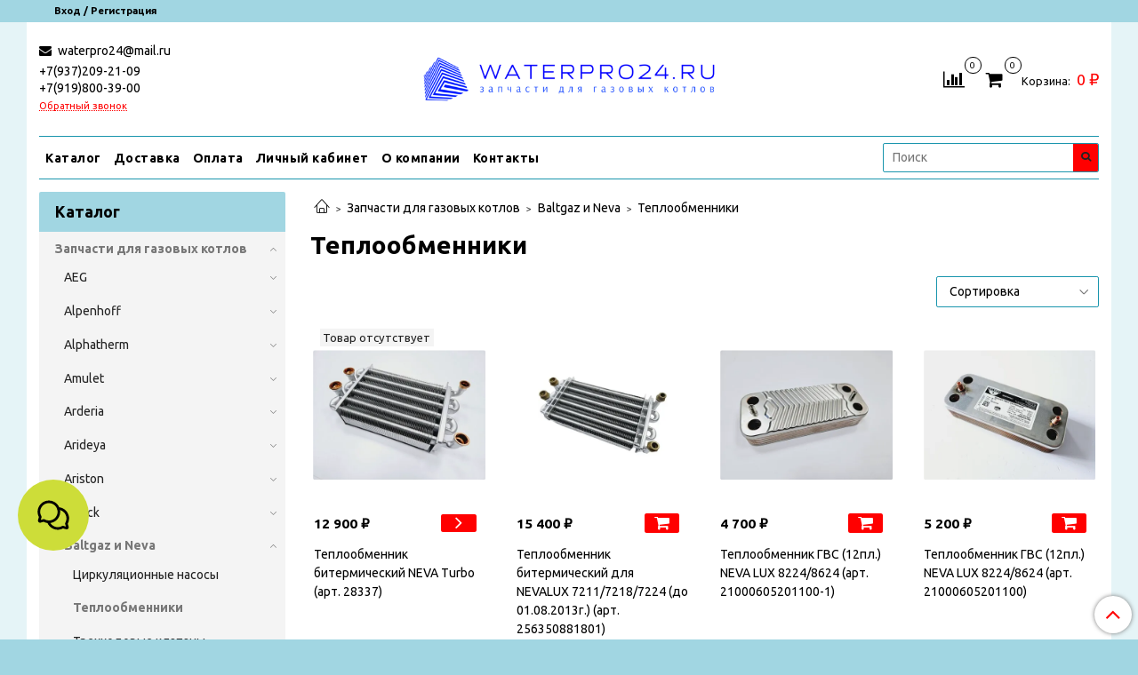

--- FILE ---
content_type: text/html; charset=utf-8
request_url: https://xn--63-mlctgq2a.xn--p1ai/collection/katalog-1-c803bc
body_size: 42193
content:
<!DOCTYPE html>
<html>
  <head><link media='print' onload='this.media="all"' rel='stylesheet' type='text/css' href='/served_assets/public/jquery.modal-0c2631717f4ce8fa97b5d04757d294c2bf695df1d558678306d782f4bf7b4773.css'><meta data-config="{&quot;collection_products_count&quot;:10}" name="page-config" content="" /><meta data-config="{&quot;money_with_currency_format&quot;:{&quot;delimiter&quot;:&quot; &quot;,&quot;separator&quot;:&quot;.&quot;,&quot;format&quot;:&quot;%n %u&quot;,&quot;unit&quot;:&quot;₽&quot;,&quot;show_price_without_cents&quot;:1},&quot;currency_code&quot;:&quot;RUR&quot;,&quot;currency_iso_code&quot;:&quot;RUB&quot;,&quot;default_currency&quot;:{&quot;title&quot;:&quot;Российский рубль&quot;,&quot;code&quot;:&quot;RUR&quot;,&quot;rate&quot;:1.0,&quot;format_string&quot;:&quot;%n %u&quot;,&quot;unit&quot;:&quot;₽&quot;,&quot;price_separator&quot;:&quot;&quot;,&quot;is_default&quot;:true,&quot;price_delimiter&quot;:&quot;&quot;,&quot;show_price_with_delimiter&quot;:true,&quot;show_price_without_cents&quot;:true},&quot;facebook&quot;:{&quot;pixelActive&quot;:false,&quot;currency_code&quot;:&quot;RUB&quot;,&quot;use_variants&quot;:null},&quot;vk&quot;:{&quot;pixel_active&quot;:null,&quot;price_list_id&quot;:null},&quot;new_ya_metrika&quot;:false,&quot;ecommerce_data_container&quot;:&quot;dataLayer&quot;,&quot;common_js_version&quot;:null,&quot;vue_ui_version&quot;:null,&quot;feedback_captcha_enabled&quot;:&quot;1&quot;,&quot;account_id&quot;:1167739,&quot;hide_items_out_of_stock&quot;:false,&quot;forbid_order_over_existing&quot;:true,&quot;minimum_items_price&quot;:null,&quot;enable_comparison&quot;:true,&quot;locale&quot;:&quot;ru&quot;,&quot;client_group&quot;:null,&quot;consent_to_personal_data&quot;:{&quot;active&quot;:true,&quot;obligatory&quot;:false,&quot;description&quot;:&quot;\u003cp style=\&quot;text-align: center;\&quot;\u003e\u003cspan style=\&quot;font-size: 8pt;\&quot;\u003eЯ ознакомлен и согласен с условиями \u003ca href=\&quot;/page/oferta\&quot; target=\&quot;blank\&quot;\u003eоферты и политики конфиденциальности\u003c/a\u003e.\u003c/span\u003e\u003c/p\u003e&quot;},&quot;recaptcha_key&quot;:&quot;6LfXhUEmAAAAAOGNQm5_a2Ach-HWlFKD3Sq7vfFj&quot;,&quot;recaptcha_key_v3&quot;:&quot;6LcZi0EmAAAAAPNov8uGBKSHCvBArp9oO15qAhXa&quot;,&quot;yandex_captcha_key&quot;:&quot;ysc1_ec1ApqrRlTZTXotpTnO8PmXe2ISPHxsd9MO3y0rye822b9d2&quot;,&quot;checkout_float_order_content_block&quot;:false,&quot;available_products_characteristics_ids&quot;:null,&quot;sber_id_app_id&quot;:&quot;5b5a3c11-72e5-4871-8649-4cdbab3ba9a4&quot;,&quot;theme_generation&quot;:2,&quot;quick_checkout_captcha_enabled&quot;:false,&quot;max_order_lines_count&quot;:500,&quot;sber_bnpl_min_amount&quot;:1000,&quot;sber_bnpl_max_amount&quot;:150000,&quot;counter_settings&quot;:{&quot;data_layer_name&quot;:&quot;dataLayer&quot;,&quot;new_counters_setup&quot;:false,&quot;add_to_cart_event&quot;:true,&quot;remove_from_cart_event&quot;:true,&quot;add_to_wishlist_event&quot;:true},&quot;site_setting&quot;:{&quot;show_cart_button&quot;:true,&quot;show_service_button&quot;:false,&quot;show_marketplace_button&quot;:false,&quot;show_quick_checkout_button&quot;:true},&quot;warehouses&quot;:[{&quot;id&quot;:4121805,&quot;title&quot;:&quot;Основной склад&quot;,&quot;array_index&quot;:0}],&quot;captcha_type&quot;:&quot;google&quot;,&quot;human_readable_urls&quot;:false}" name="shop-config" content="" /><meta name='js-evnvironment' content='production' /><meta name='default-locale' content='ru' /><meta name='insales-redefined-api-methods' content="[]" /><script type="text/javascript" src="https://static.insales-cdn.com/assets/static-versioned/v3.72/static/libs/lodash/4.17.21/lodash.min.js"></script>
<!--InsalesCounter -->
<script type="text/javascript">
(function() {
  if (typeof window.__insalesCounterId !== 'undefined') {
    return;
  }

  try {
    Object.defineProperty(window, '__insalesCounterId', {
      value: 1167739,
      writable: true,
      configurable: true
    });
  } catch (e) {
    console.error('InsalesCounter: Failed to define property, using fallback:', e);
    window.__insalesCounterId = 1167739;
  }

  if (typeof window.__insalesCounterId === 'undefined') {
    console.error('InsalesCounter: Failed to set counter ID');
    return;
  }

  let script = document.createElement('script');
  script.async = true;
  script.src = '/javascripts/insales_counter.js?7';
  let firstScript = document.getElementsByTagName('script')[0];
  firstScript.parentNode.insertBefore(script, firstScript);
})();
</script>
<!-- /InsalesCounter -->
    <script type="text/javascript">
      (function() {
          (function() { var d=document; var s = d.createElement('script');
  s.type = 'text/javascript'; s.async = true;
  s.src = '//code-eu1.jivosite.com/widget/HBaujAFuAL'; d.head.appendChild(s); })();

      })();
    </script>

    <!-- meta -->
<meta charset="UTF-8" />



<meta name="keywords" content="Теплообменники | WATERPRO24.RU: Интернет-магазин запчастей для газовых котлов"/>



  



  <title>
    
    
        Теплообменники | WATERPRO24.RU: Интернет-магазин запчастей для газовых котлов
    
  </title>











  <meta name="description" content="Заказывайте товары из категории «Теплообменники». Товаров в каталоге: 10. Цены от 3 900 ₽. Быстрая доставка."/>







<meta name="yandex-verification" content="5b0239b7d4424359" />
<meta name="robots" content="index,follow" />
<meta http-equiv="X-UA-Compatible" content="IE=edge,chrome=1" />
<meta name="viewport" content="width=device-width, initial-scale=1.0" />
<meta name="SKYPE_TOOLBAR" content="SKYPE_TOOLBAR_PARSER_COMPATIBLE" />










<meta name="handle" content="[&quot;all&quot;,&quot;zapchasti-dlya-gazovyh-kotlov&quot;,&quot;neva-lux&quot;,&quot;katalog-1-c803bc&quot;]"/ data-current-collection="[&quot;all&quot;,&quot;zapchasti-dlya-gazovyh-kotlov&quot;,&quot;neva-lux&quot;,&quot;katalog-1-c803bc&quot;]"


>

<style>
  .menu:not(.insales-menu--loaded) {
    display: flex;
    list-style: none;
    margin-left: 0;
    padding-left: 0;
    box-shadow: none;
    width: auto;
    background: transparent;
    flex-direction: row;
    flex-wrap: wrap;
  }

  .menu:not(.insales-menu--loaded) .menu-link {
    display: block;
  }

  .menu:not(.insales-menu--loaded) .menu,
  .menu:not(.insales-menu--loaded) .menu-marker,
  .menu:not(.insales-menu--loaded) .menu-icon {
    display: none;
  }
</style>







<!-- canonical url-->


  
  <link rel="canonical" href="https://котел63.рф/collection/katalog-1-c803bc/"/>


<!-- rss feed-->



  
    <meta property="og:title" content="Теплообменники" />
  
  
    <meta property="og:image" content="/images/no_image_original.jpg" />
  
  <meta property="og:type" content="website" />
  <meta property="og:url" content="https://котел63.рф/collection/katalog-1-c803bc/" />






<!-- icons-->
<link rel="icon" type="image/x-icon" sizes="16x16" href="https://static.insales-cdn.com/assets/1/4994/1872770/1761666724/favicon.ico" />
<link rel="stylesheet" type="text/css"  href="https://static.insales-cdn.com/assets/1/4994/1872770/1761666724/jquery.fancybox.min.css" />



<meta data-config="{&quot;feedback_captcha_enabled&quot;: 1 }" name="theme-settings" content="">
<meta name="yandex-verification" content="8113b136bf79ba07" />
<meta name="google-site-verification" content="prZCklbR81DpOapocpUi58z8Wre7ty7sJ_tgygldSB4" />
<!-- Google Tag Manager -->
<script>(function(w,d,s,l,i){w[l]=w[l]||[];w[l].push({'gtm.start':
new Date().getTime(),event:'gtm.js'});var f=d.getElementsByTagName(s)[0],
j=d.createElement(s),dl=l!='dataLayer'?'&l='+l:'';j.async=true;j.src=
'https://www.googletagmanager.com/gtm.js?id='+i+dl;f.parentNode.insertBefore(j,f);
})(window,document,'script','dataLayer','GTM-5BGLJZ2');</script>
<!-- End Google Tag Manager -->
    <script src="https://static.insales-cdn.com/assets/1/4994/1872770/1761666724/jquery.min.js"></script>
    <script type="text/javascript" src="https://static.insales-cdn.com/assets/common-js/common.v2.25.28.js"></script>
    
  
  <link href="//fonts.googleapis.com/css?family=Ubuntu:300,400,700&subset=cyrillic,latin" rel="stylesheet" />




<link href="//maxcdn.bootstrapcdn.com/font-awesome/4.7.0/css/font-awesome.min.css" rel="stylesheet" />


<link href="https://static.insales-cdn.com/assets/1/4994/1872770/1761666724/theme.css" rel="stylesheet" type="text/css" />

  </head>
  <body class="fhg-body" data-multi-lang="false">

    <div class="body-wrapper">

      <noscript>
<div class="njs-alert-overlay">
  <div class="njs-alert-wrapper">
    <div class="njs-alert">
      <p>Включите в вашем браузере JavaScript!</p>
    </div>
  </div>
</div>
</noscript>


      <div class="top-panel-wrapper">
        <div class="container">
          <div class="top-panel row js-top-panel-fixed">
  <div class="top-menu-wrapper hidden-sm">
    <a class="client-account-link" href="/client_account/login">
      
        <span>Вход / Регистрация</span>
      
    </a>
  </div>
  <div class="top-menu-wrapper cell- hidden shown-sm">
    <button type="button" class="top-panel-open-sidebar button js-open-sidebar"></button>
  </div>

  <div class="top-menu-icons-block collapse-block hide show-sm cell-">
    <div class="contacts-top-menu hidden shown-sm">
    

      <button type="button" class="contacts-icon js-open-contacts"></button>

    
      <div class="contacts-top-menu-block cell-12 hidden">
        <div class="header-block js-contacts-header cell- ">


          <div class="email text-left ">
            
                <a href="mailto:waterpro24@mail.ru" class="contact-link email">
                   waterpro24@mail.ru
                </a>
              
          </div>

          <div class="phone text-left ">
            
                <span class="">
                  <p>+7(937)209-21-09</p>
<p>+7(919)800-39-00</p>
                </span>
                <a class="backcall-toggle backcall-toggle-block js-backcall-toggle">Обратный звонок</a>
            
          </div>

        </div>

      </div>
    </div>

    <div class="hidden shown-sm">
      <button type="button" class="top-panel-open-search button js-open-search-panel shown-sm"></button>
    </div>

    
      <div class="compares-widget is-top-panel cell- hidden shown-sm">
        <a href="/compares" class="compares-widget-link"  title="Сравнение">
          <span class="compare-widget-caption is-top-panel">
            <span class="compare-widget-icon-header"></span>
            <span class="compares-widget-count is-top-panel js-compares-widget-count"></span>
          </span>
        </a>
      </div>
    

    <div class="shopcart-widget-wrapper is-top-panel cell-  hidden shown-sm">
      
<div class="shopcart-widget is-top-panel ">
  <a href="/cart_items " title="Корзина" class="shopcart-widget-link ">
    <span class="shopcart-widget-icon">
        <span class="shopcart-widget-count js-shopcart-widget-count is-top-panel" ></span>
    </span>
    <span class="shopcart-widget-data">
      <span class="shopcart-widget-caption">
      Корзина
      </span>

      <span class="shopcart-widget-amount js-shopcart-widget-amount hidden-md"></span>
    </span>
  </a>

</div>




    </div>
  </div>

  <div class="block-top-panel hidden-sm" >
    
  </div>

</div>

        </div>
      </div>

      <div class="container header-wrapper">
        <header class="header">
  <div class="header-inner row flex-between flex-center-sm flex-middle ">
    <div class="left-blocks cell-">
      <div class="left-blocks-inner row flex-middle">

        <div class="header-block js-contacts-header cell-4 hidden-sm ">

          <div class="email text-left hidden-sm">
            
                <a href="mailto:waterpro24@mail.ru" class="contact-link email"> waterpro24@mail.ru</a>
              
          </div>
          <div class="phone text-left text-center-sm hidden-sm">
            
                <span class="editor">
                  <p>+7(937)209-21-09</p>
<p>+7(919)800-39-00</p>
                </span>
                <a class="backcall-toggle backcall-toggle-block js-backcall-toggle">Обратный звонок</a>
            
          </div>


        </div>

        <div class="logotype-wrapper cell-4 cell-7-md cell-12-sm ">
          <div class="logotype text-center-sm">
            
            <a title="WATERPRO24.RU: Интернет-магазин запчастей для газовых котлов" href="/" class="logotype-link">
              
                <img src="https://static.insales-cdn.com/assets/1/4994/1872770/1761666724/logotype.jpg" class="logotype-image" alt="WATERPRO24.RU: Интернет-магазин запчастей для газовых котлов" title="WATERPRO24.RU: Интернет-магазин запчастей для газовых котлов" />
              
            </a>
          </div>
        </div>

          <div class="header-info header-block hidden-sm cell-4 cell-7-md cell-12-sm">
            <div class="header-block header-compare">

              
                <div class="compares-widget  ">
                  <a href="/compares" class="compares-widget-link" title="Сравнение">
                    <span class="compare-widget-caption ">
                      <span class="compare-widget-icon-header"></span>
                      <span class="compares-widget-count js-compares-widget-count"></span>
                    </span>
                  </a>
                </div>
              

              <div class="shopcart-widget-wrapper  hidden-sm">
                <div class="shopcart-widget in-header">
                  <a href="/cart_items " title="Корзина" class="shopcart-widget-link ">
                    <span class="shopcart-widget-icon">
                        <span class="shopcart-widget-count js-shopcart-widget-count" data-cart-item-count></span>
                    </span>
                    <span class="shopcart-widget-data">
                      <span class="shopcart-widget-caption">
                      Корзина:
                      </span>

                      <span class="shopcart-widget-amount hidden-sm" data-cart-total-price></span>
                    </span>
                  </a>

                    <div class="cart-widget-dropdown hidden hidden-sm">
                      <form action="" method="post" class="shopping-cart js-cart-widget-empty" >
                        <div class="cart-body">
                          <div class="cart-list js-cart-dropdown">

                          </div>
                        </div>

                        <div class="cart-footer row flex-between ">

                          <div class=" cart-block-checkout is-cart-dropdown">
                            <div class="cart-total js-shopcart-total-summ"></div>

                            <a class="cart-checkout button is-primary is-cart-dropdown" href="/cart_items">
                              <span class="button-text">
                                Оформить
                              </span>
                            </a>
                          </div>

                        </div>
                        <input type="hidden" name="_method" value="put">
                        <input type="hidden" name="make_order" value="">
                        <input type="hidden" name="lang" value="ru"/>

                      </form>

                      <div class="notice notice-info text-center js-cart-empty" >
                        Ваша корзина пуста
                      </div>

                      
                    </div>
                  </div>
              </div>
            </div>
          </div>

      </div>
    </div>


  </div>

  <div class="main-menu-wrapper hidden-sm">
      








  <ul class="main-menu menu level-1" data-menu-id="main-menu">
    

      

      <li class="main-menu-item menu-item">
        <div class="main-menu-item-controls menu-item-controls">
          

          <a href="/collection/all" class="main-menu-link menu-link" data-menu-link-source="menu" data-menu-link-current="no">
            Каталог
          </a>
        </div>
      </li>

    

      

      <li class="main-menu-item menu-item">
        <div class="main-menu-item-controls menu-item-controls">
          

          <a href="/page/delivery" class="main-menu-link menu-link" data-menu-link-source="menu" data-menu-link-current="no">
            Доставка
          </a>
        </div>
      </li>

    

      

      <li class="main-menu-item menu-item">
        <div class="main-menu-item-controls menu-item-controls">
          

          <a href="/page/payment" class="main-menu-link menu-link" data-menu-link-source="menu" data-menu-link-current="no">
            Оплата
          </a>
        </div>
      </li>

    

      

      <li class="main-menu-item menu-item">
        <div class="main-menu-item-controls menu-item-controls">
          

          <a href="/client_account/login" class="main-menu-link menu-link" data-menu-link-source="menu" data-menu-link-current="no">
            Личный кабинет
          </a>
        </div>
      </li>

    

      

      <li class="main-menu-item menu-item">
        <div class="main-menu-item-controls menu-item-controls">
          

          <a href="/page/about-us" class="main-menu-link menu-link" data-menu-link-source="menu" data-menu-link-current="no">
            О компании
          </a>
        </div>
      </li>

    

      

      <li class="main-menu-item menu-item">
        <div class="main-menu-item-controls menu-item-controls">
          

          <a href="/page/contacts" class="main-menu-link menu-link" data-menu-link-source="menu" data-menu-link-current="no">
            Контакты
          </a>
        </div>
      </li>

    
  </ul>

  










        <form class="search-widget in-header " action="/search" method="get">
  <input type="text"
          name="q"
          class="search-widget-field"
          value=""
          placeholder="Поиск"
  >

</input>
<button type="submit" class="search-widget-button button is-widget-submit">
  
</button>

  

</form>



  </div>
</header>


<script type="text/javascript">
(function(){
    var _backcallForm = {
      form: {
        classes: 'is-backcall',
      },
      fields: [
        {
          title: 'Имя',
          name: 'content',
          required: true,
          type: "hidden",
          value: "Сообщение отправлено через форму 'Обратный звонок'"
        },
        {
          type: 'hidden',
          name: 'subject',
          value: 'Обратный звонок'
        },
        {
          title: 'Имя',
          name: 'from',
          required: true,
          type: "hidden",
          value: "waterpro24@mail.ru"
        },
        {
          title: 'Имя',
          name: 'name'
        },
        {
          title: 'Телефон',
          name: 'phone',
          required: true
        },
        
        {
          title: 'Капча',
          type: 'captcha',
          required: true,
        }
        
      ],

      sendTo: Shop.sendMessage,
      onValid: function () {},
    };

  $(document).on('click', '.js-backcall-toggle', function (event) {
    event.preventDefault();

    alertify.modal({
      formDefination: _backcallForm
    }).set('title', 'Обратный звонок' );
  });
}());

</script>



      </div>

      <div class="content-wrapper container fhg-content">
        
        

        


        

        

        

        <div class="row collection-wrapper">
          <div class="collection cell-9 cell-8-md cell-12-sm">
            


<div class="breadcrumb-wrapper">

  <ul class="breadcrumb">

    <li class="breadcrumb-item home">
      <a class="breadcrumb-link home-icon" title="Главная" href="/">

      </a>
    </li>

    
      

        
          
        
          
            
              <li class="breadcrumb-item" data-breadcrumbs="2">
                <a class="breadcrumb-link" title="Запчасти для газовых котлов" href="/collection/zapchasti-dlya-gazovyh-kotlov">Запчасти для газовых котлов</a>
              </li>
              
                <li class="breadcrumb-item button-breadcrumb">
                  <button class="button is-primary hidden-breadcrumbs js-hidden-bread" > - </button>
                </li>
              
            
          
        
          
            
              <li class="breadcrumb-item" data-breadcrumbs="3">
                <a class="breadcrumb-link" title="Baltgaz и Neva" href="/collection/neva-lux">Baltgaz и Neva</a>
              </li>
              
            
          
        
          
            
              
                <li class="breadcrumb-item">
                  <span class="breadcrumb-page">Теплообменники</span>
                </li>
              
            
          
        

      

    

  </ul>

</div>






<div class="page-headding-wrapper">
  <h1 class="page-headding">
    
      
        Теплообменники
      

    
  </h1>
</div><!-- /.page_headding -->



  <div class="collection-mix-description">
    
    
  </div>





















    <div class="toolbar collection-toolbar at-top">
      <div class="toolbar-inner is-between">

          <div class="filter-collapse ">
            <button type="button" class="filter-panel-open-sidebar button is-primary js-open-filter" data-filter-caption="Фильтры">
              <span class="filter-collapse__label">
                Фильтры</span>
            </button>

          </div>

        
          <div class="collection-order-wrapper flex-end">
            



<form class="collection-order " method="get">

  
    <label class="collection-order-row is-order  ">
      <span class="collection-order-label order-sort">
        Сортировка:
      </span>

        <select class="collection-order-field" name="order">
          <option  value=''>Сортировка</option>
          <option  value='price'>по возрастанию цены</option>
          <option  value='descending_price'>по убыванию цены</option>
          <option  value='descending_age'>сначала новые</option>
          <option  value='title'>по названию</option>
        </select>

    </label>
  

  

  

  
    

    
  
    

    
  
    

    
  
    

    
  
    

    
  
    

    
  
    

    
  
    

    
  
    

    
  
    

    
  
    

    
  
    

    
  
    

    
  
    

    
  
    

    
  
    

    
  

  

  

  

  

  

  

  

</form>







          </div>
        
      </div>
    </div>

  













<div class="products-list is-collection row">
  

    
      <div class="product-card-wrapper in-collection cell-3 cell-4-md cell-6-xs cell-12-mc">
        




<div class="product-card ">
  <div class="product-card-inner">

    <a href="/product/teploobmennik-bitermicheskiy-neva-turbo-28337 "class="product-card-photo image-container is-square " title="Теплообменник битермический NEVA Turbo (арт. 28337)">

      

      
      
      

      <picture class="product-card-image">
        <source srcset="https://static.insales-cdn.com/r/DI2xK6SvJ-k/rs:fit:480:480:1/plain/images/products/1/634/802128506/large_004018_1.jpg@webp" media="(min-width: 1024px)" type="image/webp" class="">
        <source srcset="https://static.insales-cdn.com/r/DI2xK6SvJ-k/rs:fit:480:480:1/plain/images/products/1/634/802128506/large_004018_1.jpg@webp" media="(min-width: 480px)" type="image/webp" class="">
        <source srcset="https://static.insales-cdn.com/r/DI2xK6SvJ-k/rs:fit:480:480:1/plain/images/products/1/634/802128506/large_004018_1.jpg@webp" media="(min-width: 320px)" type="image/webp" class="">
        <source srcset="https://static.insales-cdn.com/r/v15t5sFns-E/rs:fit:480:480:1/plain/images/products/1/634/802128506/large_004018_1.jpg@jpg" media="(min-width: 1024px)" type="image/jpg" class="">
        <source srcset="https://static.insales-cdn.com/r/v15t5sFns-E/rs:fit:480:480:1/plain/images/products/1/634/802128506/large_004018_1.jpg@jpg" media="(min-width: 480px)" type="image/jpg" class="">
        <source srcset="https://static.insales-cdn.com/r/v15t5sFns-E/rs:fit:480:480:1/plain/images/products/1/634/802128506/large_004018_1.jpg@jpg" media="(min-width: 320px)" type="image/jpg" class="">
        <img src="https://static.insales-cdn.com/r/v15t5sFns-E/rs:fit:480:480:1/plain/images/products/1/634/802128506/large_004018_1.jpg@jpg" title="" alt="Теплообменник битермический NEVA Turbo (арт. 28337)" class="">
      </picture>
    </a>

    
      










  <div class="product-labels labels-list" data-labels-id="291796225">
    

    
    

    

    

    

    
      

      
        
          <span class="label not-available">
            Товар отсутствует
          </span>
        
      
    
  </div>









    

<div class="product-card-form_block">
    <div class="product-card-price product-prices in-card">
      <div class="price in-card">
        
          12 900 ₽
        

      </div>
    </div>

    <form class="product-cart-control " method="post" action="/cart_items" data-product-id="291796225">

      <input type="hidden" name="variant_id" value="506432576">
      <input type="hidden" name="quantity" class="counter-input input-number input-field" value="1"/>

      <!-- Если больше 1 модификации -->
      
        <div class="more-info">
          <a class="button button-buy is-primary button-more" href="/product/teploobmennik-bitermicheskiy-neva-turbo-28337" title='Теплообменник битермический NEVA Turbo (арт. 28337)'>
          </a>
        </div>
      

    </form><!-- /.product-control -->
    </div>

    
      <a  href="/product/teploobmennik-bitermicheskiy-neva-turbo-28337" class="product-link">
        Теплообменник битермический NEVA Turbo (арт. 28337)
      </a>

    
  </div>
</div>








      </div>
    
      <div class="product-card-wrapper in-collection cell-3 cell-4-md cell-6-xs cell-12-mc">
        




<div class="product-card ">
  <div class="product-card-inner">

    <a href="/product/teploobmennik-bitermicheskiy-neva-lux-721172187224-30319 "class="product-card-photo image-container is-square " title="Теплообменник битермический для NEVALUX 7211/7218/7224 (до 01.08.2013г.) (арт. 256350881801)">

      

      
      
      

      <picture class="product-card-image">
        <source srcset="https://static.insales-cdn.com/r/qoIs4OgNgcU/rs:fit:480:480:1/plain/images/products/1/1809/2595137297/large_004017_1.jpg@webp" media="(min-width: 1024px)" type="image/webp" class="">
        <source srcset="https://static.insales-cdn.com/r/qoIs4OgNgcU/rs:fit:480:480:1/plain/images/products/1/1809/2595137297/large_004017_1.jpg@webp" media="(min-width: 480px)" type="image/webp" class="">
        <source srcset="https://static.insales-cdn.com/r/qoIs4OgNgcU/rs:fit:480:480:1/plain/images/products/1/1809/2595137297/large_004017_1.jpg@webp" media="(min-width: 320px)" type="image/webp" class="">
        <source srcset="https://static.insales-cdn.com/r/RLsmZbPEZF4/rs:fit:480:480:1/plain/images/products/1/1809/2595137297/large_004017_1.jpg@jpg" media="(min-width: 1024px)" type="image/jpg" class="">
        <source srcset="https://static.insales-cdn.com/r/RLsmZbPEZF4/rs:fit:480:480:1/plain/images/products/1/1809/2595137297/large_004017_1.jpg@jpg" media="(min-width: 480px)" type="image/jpg" class="">
        <source srcset="https://static.insales-cdn.com/r/RLsmZbPEZF4/rs:fit:480:480:1/plain/images/products/1/1809/2595137297/large_004017_1.jpg@jpg" media="(min-width: 320px)" type="image/jpg" class="">
        <img src="https://static.insales-cdn.com/r/RLsmZbPEZF4/rs:fit:480:480:1/plain/images/products/1/1809/2595137297/large_004017_1.jpg@jpg" title="" alt="Теплообменник битермический для NEVALUX 7211/7218/7224 (до 01.08.2013г.) (арт. 256350881801)" class="">
      </picture>
    </a>

    
      


















    

<div class="product-card-form_block">
    <div class="product-card-price product-prices in-card">
      <div class="price in-card">
        
          15 400 ₽
        

      </div>
    </div>

    <form class="product-cart-control " method="post" action="/cart_items" data-product-id="291796221">

      <input type="hidden" name="variant_id" value="506432573">
      <input type="hidden" name="quantity" class="counter-input input-number input-field" value="1"/>

      <!-- Если больше 1 модификации -->
      
        <div class="buy text-right-xl more-info">
          <button class="button button-buy is-primary" type="submit" data-item-add>
          </button>
        </div><!-- /.buy -->

      <!-- product.quantity == 0 -->
      

    </form><!-- /.product-control -->
    </div>

    
      <a  href="/product/teploobmennik-bitermicheskiy-neva-lux-721172187224-30319" class="product-link">
        Теплообменник битермический для NEVALUX 7211/7218/7224 (до 01.08.2013г.) (арт. 256350881801)
      </a>

    
  </div>
</div>








      </div>
    
      <div class="product-card-wrapper in-collection cell-3 cell-4-md cell-6-xs cell-12-mc">
        




<div class="product-card ">
  <div class="product-card-inner">

    <a href="/product/teploobmennik-gvs-12pl-neva-lux-82248624-21000605201100 "class="product-card-photo image-container is-square " title="Теплообменник ГВС (12пл.) NEVA LUX 8224/8624 (арт. 21000605201100-1)">

      

      
      
      

      <picture class="product-card-image">
        <source srcset="https://static.insales-cdn.com/r/lVcwes2i4Vs/rs:fit:480:480:1/plain/images/products/1/1028/769860612/large_003016_1.jpg@webp" media="(min-width: 1024px)" type="image/webp" class="">
        <source srcset="https://static.insales-cdn.com/r/lVcwes2i4Vs/rs:fit:480:480:1/plain/images/products/1/1028/769860612/large_003016_1.jpg@webp" media="(min-width: 480px)" type="image/webp" class="">
        <source srcset="https://static.insales-cdn.com/r/lVcwes2i4Vs/rs:fit:480:480:1/plain/images/products/1/1028/769860612/large_003016_1.jpg@webp" media="(min-width: 320px)" type="image/webp" class="">
        <source srcset="https://static.insales-cdn.com/r/5uvzaKmbzSQ/rs:fit:480:480:1/plain/images/products/1/1028/769860612/large_003016_1.jpg@jpg" media="(min-width: 1024px)" type="image/jpg" class="">
        <source srcset="https://static.insales-cdn.com/r/5uvzaKmbzSQ/rs:fit:480:480:1/plain/images/products/1/1028/769860612/large_003016_1.jpg@jpg" media="(min-width: 480px)" type="image/jpg" class="">
        <source srcset="https://static.insales-cdn.com/r/5uvzaKmbzSQ/rs:fit:480:480:1/plain/images/products/1/1028/769860612/large_003016_1.jpg@jpg" media="(min-width: 320px)" type="image/jpg" class="">
        <img src="https://static.insales-cdn.com/r/5uvzaKmbzSQ/rs:fit:480:480:1/plain/images/products/1/1028/769860612/large_003016_1.jpg@jpg" title="" alt="Теплообменник ГВС (12пл.) NEVA LUX 8224/8624 (арт. 21000605201100-1)" class="">
      </picture>
    </a>

    
      


















    

<div class="product-card-form_block">
    <div class="product-card-price product-prices in-card">
      <div class="price in-card">
        
          4 700 ₽
        

      </div>
    </div>

    <form class="product-cart-control " method="post" action="/cart_items" data-product-id="291796470">

      <input type="hidden" name="variant_id" value="506432824">
      <input type="hidden" name="quantity" class="counter-input input-number input-field" value="1"/>

      <!-- Если больше 1 модификации -->
      
        <div class="buy text-right-xl more-info">
          <button class="button button-buy is-primary" type="submit" data-item-add>
          </button>
        </div><!-- /.buy -->

      <!-- product.quantity == 0 -->
      

    </form><!-- /.product-control -->
    </div>

    
      <a  href="/product/teploobmennik-gvs-12pl-neva-lux-82248624-21000605201100" class="product-link">
        Теплообменник ГВС (12пл.) NEVA LUX 8224/8624 (арт. 21000605201100-1)
      </a>

    
  </div>
</div>








      </div>
    
      <div class="product-card-wrapper in-collection cell-3 cell-4-md cell-6-xs cell-12-mc">
        




<div class="product-card ">
  <div class="product-card-inner">

    <a href="/product/teploobmennik-gvs-12pl-neva-lux-82248624-21000605201100-1 "class="product-card-photo image-container is-square " title="Теплообменник ГВС (12пл.) NEVA LUX 8224/8624 (арт. 21000605201100)">

      

      
      
      

      <picture class="product-card-image">
        <source srcset="https://static.insales-cdn.com/r/NeyI0LHsFis/rs:fit:480:480:1/plain/images/products/1/1481/735741385/large_003041_1.jpg@webp" media="(min-width: 1024px)" type="image/webp" class="">
        <source srcset="https://static.insales-cdn.com/r/NeyI0LHsFis/rs:fit:480:480:1/plain/images/products/1/1481/735741385/large_003041_1.jpg@webp" media="(min-width: 480px)" type="image/webp" class="">
        <source srcset="https://static.insales-cdn.com/r/NeyI0LHsFis/rs:fit:480:480:1/plain/images/products/1/1481/735741385/large_003041_1.jpg@webp" media="(min-width: 320px)" type="image/webp" class="">
        <source srcset="https://static.insales-cdn.com/r/F9pAyQkRFYc/rs:fit:480:480:1/plain/images/products/1/1481/735741385/large_003041_1.jpg@jpg" media="(min-width: 1024px)" type="image/jpg" class="">
        <source srcset="https://static.insales-cdn.com/r/F9pAyQkRFYc/rs:fit:480:480:1/plain/images/products/1/1481/735741385/large_003041_1.jpg@jpg" media="(min-width: 480px)" type="image/jpg" class="">
        <source srcset="https://static.insales-cdn.com/r/F9pAyQkRFYc/rs:fit:480:480:1/plain/images/products/1/1481/735741385/large_003041_1.jpg@jpg" media="(min-width: 320px)" type="image/jpg" class="">
        <img src="https://static.insales-cdn.com/r/F9pAyQkRFYc/rs:fit:480:480:1/plain/images/products/1/1481/735741385/large_003041_1.jpg@jpg" title="" alt="Теплообменник ГВС (12пл.) NEVA LUX 8224/8624 (арт. 21000605201100)" class="">
      </picture>
    </a>

    
      


















    

<div class="product-card-form_block">
    <div class="product-card-price product-prices in-card">
      <div class="price in-card">
        
          5 200 ₽
        

      </div>
    </div>

    <form class="product-cart-control " method="post" action="/cart_items" data-product-id="291796473">

      <input type="hidden" name="variant_id" value="506432827">
      <input type="hidden" name="quantity" class="counter-input input-number input-field" value="1"/>

      <!-- Если больше 1 модификации -->
      
        <div class="buy text-right-xl more-info">
          <button class="button button-buy is-primary" type="submit" data-item-add>
          </button>
        </div><!-- /.buy -->

      <!-- product.quantity == 0 -->
      

    </form><!-- /.product-control -->
    </div>

    
      <a  href="/product/teploobmennik-gvs-12pl-neva-lux-82248624-21000605201100-1" class="product-link">
        Теплообменник ГВС (12пл.) NEVA LUX 8224/8624 (арт. 21000605201100)
      </a>

    
  </div>
</div>








      </div>
    
      <div class="product-card-wrapper in-collection cell-3 cell-4-md cell-6-xs cell-12-mc">
        




<div class="product-card ">
  <div class="product-card-inner">

    <a href="/product/teploobmennik-gvs-10pl-baltgaz-turbo-art-20491081 "class="product-card-photo image-container is-square " title="Теплообменник ГВС (10пл.) BALTGAZ Turbo (арт. 20491081)">

      

      
      
      

      <picture class="product-card-image">
        <source srcset="https://static.insales-cdn.com/r/m-l-NiuSwhM/rs:fit:480:480:1/plain/images/products/1/443/782164411/large_003028_1.jpg@webp" media="(min-width: 1024px)" type="image/webp" class="">
        <source srcset="https://static.insales-cdn.com/r/m-l-NiuSwhM/rs:fit:480:480:1/plain/images/products/1/443/782164411/large_003028_1.jpg@webp" media="(min-width: 480px)" type="image/webp" class="">
        <source srcset="https://static.insales-cdn.com/r/m-l-NiuSwhM/rs:fit:480:480:1/plain/images/products/1/443/782164411/large_003028_1.jpg@webp" media="(min-width: 320px)" type="image/webp" class="">
        <source srcset="https://static.insales-cdn.com/r/TTwhoPu7YHA/rs:fit:480:480:1/plain/images/products/1/443/782164411/large_003028_1.jpg@jpg" media="(min-width: 1024px)" type="image/jpg" class="">
        <source srcset="https://static.insales-cdn.com/r/TTwhoPu7YHA/rs:fit:480:480:1/plain/images/products/1/443/782164411/large_003028_1.jpg@jpg" media="(min-width: 480px)" type="image/jpg" class="">
        <source srcset="https://static.insales-cdn.com/r/TTwhoPu7YHA/rs:fit:480:480:1/plain/images/products/1/443/782164411/large_003028_1.jpg@jpg" media="(min-width: 320px)" type="image/jpg" class="">
        <img src="https://static.insales-cdn.com/r/TTwhoPu7YHA/rs:fit:480:480:1/plain/images/products/1/443/782164411/large_003028_1.jpg@jpg" title="" alt="Теплообменник ГВС (10пл.) BALTGAZ Turbo (арт. 20491081)" class="">
      </picture>
    </a>

    
      


















    

<div class="product-card-form_block">
    <div class="product-card-price product-prices in-card">
      <div class="price in-card">
        
          3 900 ₽
        

      </div>
    </div>

    <form class="product-cart-control " method="post" action="/cart_items" data-product-id="407392274">

      <input type="hidden" name="variant_id" value="678308853">
      <input type="hidden" name="quantity" class="counter-input input-number input-field" value="1"/>

      <!-- Если больше 1 модификации -->
      
        <div class="buy text-right-xl more-info">
          <button class="button button-buy is-primary" type="submit" data-item-add>
          </button>
        </div><!-- /.buy -->

      <!-- product.quantity == 0 -->
      

    </form><!-- /.product-control -->
    </div>

    
      <a  href="/product/teploobmennik-gvs-10pl-baltgaz-turbo-art-20491081" class="product-link">
        Теплообменник ГВС (10пл.) BALTGAZ Turbo (арт. 20491081)
      </a>

    
  </div>
</div>








      </div>
    
      <div class="product-card-wrapper in-collection cell-3 cell-4-md cell-6-xs cell-12-mc">
        




<div class="product-card ">
  <div class="product-card-inner">

    <a href="/product/teploobmennik-gvs-12pl-baltgaz-turbo-art-20490565 "class="product-card-photo image-container is-square " title="Теплообменник ГВС (12пл.) BALTGAZ Turbo (арт. 20490565)">

      

      
      
      

      <picture class="product-card-image">
        <source srcset="https://static.insales-cdn.com/r/GqEmMB4-ii4/rs:fit:480:480:1/plain/images/products/1/5016/851243928/large_003054_1.jpg@webp" media="(min-width: 1024px)" type="image/webp" class="">
        <source srcset="https://static.insales-cdn.com/r/GqEmMB4-ii4/rs:fit:480:480:1/plain/images/products/1/5016/851243928/large_003054_1.jpg@webp" media="(min-width: 480px)" type="image/webp" class="">
        <source srcset="https://static.insales-cdn.com/r/GqEmMB4-ii4/rs:fit:480:480:1/plain/images/products/1/5016/851243928/large_003054_1.jpg@webp" media="(min-width: 320px)" type="image/webp" class="">
        <source srcset="https://static.insales-cdn.com/r/ypSyhwkUJcw/rs:fit:480:480:1/plain/images/products/1/5016/851243928/large_003054_1.jpg@jpg" media="(min-width: 1024px)" type="image/jpg" class="">
        <source srcset="https://static.insales-cdn.com/r/ypSyhwkUJcw/rs:fit:480:480:1/plain/images/products/1/5016/851243928/large_003054_1.jpg@jpg" media="(min-width: 480px)" type="image/jpg" class="">
        <source srcset="https://static.insales-cdn.com/r/ypSyhwkUJcw/rs:fit:480:480:1/plain/images/products/1/5016/851243928/large_003054_1.jpg@jpg" media="(min-width: 320px)" type="image/jpg" class="">
        <img src="https://static.insales-cdn.com/r/ypSyhwkUJcw/rs:fit:480:480:1/plain/images/products/1/5016/851243928/large_003054_1.jpg@jpg" title="" alt="Теплообменник ГВС (12пл.) BALTGAZ Turbo (арт. 20490565)" class="">
      </picture>
    </a>

    
      


















    

<div class="product-card-form_block">
    <div class="product-card-price product-prices in-card">
      <div class="price in-card">
        
          5 900 ₽
        

      </div>
    </div>

    <form class="product-cart-control " method="post" action="/cart_items" data-product-id="434427779">

      <input type="hidden" name="variant_id" value="721543260">
      <input type="hidden" name="quantity" class="counter-input input-number input-field" value="1"/>

      <!-- Если больше 1 модификации -->
      
        <div class="buy text-right-xl more-info">
          <button class="button button-buy is-primary" type="submit" data-item-add>
          </button>
        </div><!-- /.buy -->

      <!-- product.quantity == 0 -->
      

    </form><!-- /.product-control -->
    </div>

    
      <a  href="/product/teploobmennik-gvs-12pl-baltgaz-turbo-art-20490565" class="product-link">
        Теплообменник ГВС (12пл.) BALTGAZ Turbo (арт. 20490565)
      </a>

    
  </div>
</div>








      </div>
    
      <div class="product-card-wrapper in-collection cell-3 cell-4-md cell-6-xs cell-12-mc">
        




<div class="product-card ">
  <div class="product-card-inner">

    <a href="/product/teploobmennik-gvs-16pl-baltgaz-turbo-art-20490565-1 "class="product-card-photo image-container is-square " title="Теплообменник ГВС (16пл.) BALTGAZ Turbo (арт. 20490565-1)">

      

      
      
      

      <picture class="product-card-image">
        <source srcset="https://static.insales-cdn.com/r/gjUOioONOPs/rs:fit:480:480:1/plain/images/products/1/7435/851279115/large_003055_1.jpg@webp" media="(min-width: 1024px)" type="image/webp" class="">
        <source srcset="https://static.insales-cdn.com/r/gjUOioONOPs/rs:fit:480:480:1/plain/images/products/1/7435/851279115/large_003055_1.jpg@webp" media="(min-width: 480px)" type="image/webp" class="">
        <source srcset="https://static.insales-cdn.com/r/gjUOioONOPs/rs:fit:480:480:1/plain/images/products/1/7435/851279115/large_003055_1.jpg@webp" media="(min-width: 320px)" type="image/webp" class="">
        <source srcset="https://static.insales-cdn.com/r/g55xrmGZt-w/rs:fit:480:480:1/plain/images/products/1/7435/851279115/large_003055_1.jpg@jpg" media="(min-width: 1024px)" type="image/jpg" class="">
        <source srcset="https://static.insales-cdn.com/r/g55xrmGZt-w/rs:fit:480:480:1/plain/images/products/1/7435/851279115/large_003055_1.jpg@jpg" media="(min-width: 480px)" type="image/jpg" class="">
        <source srcset="https://static.insales-cdn.com/r/g55xrmGZt-w/rs:fit:480:480:1/plain/images/products/1/7435/851279115/large_003055_1.jpg@jpg" media="(min-width: 320px)" type="image/jpg" class="">
        <img src="https://static.insales-cdn.com/r/g55xrmGZt-w/rs:fit:480:480:1/plain/images/products/1/7435/851279115/large_003055_1.jpg@jpg" title="" alt="Теплообменник ГВС (16пл.) BALTGAZ Turbo (арт. 20490565-1)" class="">
      </picture>
    </a>

    
      


















    

<div class="product-card-form_block">
    <div class="product-card-price product-prices in-card">
      <div class="price in-card">
        
          6 600 ₽
        

      </div>
    </div>

    <form class="product-cart-control " method="post" action="/cart_items" data-product-id="434441976">

      <input type="hidden" name="variant_id" value="721561463">
      <input type="hidden" name="quantity" class="counter-input input-number input-field" value="1"/>

      <!-- Если больше 1 модификации -->
      
        <div class="buy text-right-xl more-info">
          <button class="button button-buy is-primary" type="submit" data-item-add>
          </button>
        </div><!-- /.buy -->

      <!-- product.quantity == 0 -->
      

    </form><!-- /.product-control -->
    </div>

    
      <a  href="/product/teploobmennik-gvs-16pl-baltgaz-turbo-art-20490565-1" class="product-link">
        Теплообменник ГВС (16пл.) BALTGAZ Turbo (арт. 20490565-1)
      </a>

    
  </div>
</div>








      </div>
    
      <div class="product-card-wrapper in-collection cell-3 cell-4-md cell-6-xs cell-12-mc">
        




<div class="product-card ">
  <div class="product-card-inner">

    <a href="/product/teploobmennik-gvs-16pl-neva-lux-8230-art-21000605201200 "class="product-card-photo image-container is-square " title="Теплообменник ГВС (16пл.) NEVA LUX 8230 (арт. 21000605201200)">

      

      
      
      

      <picture class="product-card-image">
        <source srcset="https://static.insales-cdn.com/r/BVvQPnR7Wso/rs:fit:480:480:1/plain/images/products/1/5852/931329756/large_003058_1.jpg@webp" media="(min-width: 1024px)" type="image/webp" class="">
        <source srcset="https://static.insales-cdn.com/r/BVvQPnR7Wso/rs:fit:480:480:1/plain/images/products/1/5852/931329756/large_003058_1.jpg@webp" media="(min-width: 480px)" type="image/webp" class="">
        <source srcset="https://static.insales-cdn.com/r/BVvQPnR7Wso/rs:fit:480:480:1/plain/images/products/1/5852/931329756/large_003058_1.jpg@webp" media="(min-width: 320px)" type="image/webp" class="">
        <source srcset="https://static.insales-cdn.com/r/Y4ltpW6ts6g/rs:fit:480:480:1/plain/images/products/1/5852/931329756/large_003058_1.jpg@jpg" media="(min-width: 1024px)" type="image/jpg" class="">
        <source srcset="https://static.insales-cdn.com/r/Y4ltpW6ts6g/rs:fit:480:480:1/plain/images/products/1/5852/931329756/large_003058_1.jpg@jpg" media="(min-width: 480px)" type="image/jpg" class="">
        <source srcset="https://static.insales-cdn.com/r/Y4ltpW6ts6g/rs:fit:480:480:1/plain/images/products/1/5852/931329756/large_003058_1.jpg@jpg" media="(min-width: 320px)" type="image/jpg" class="">
        <img src="https://static.insales-cdn.com/r/Y4ltpW6ts6g/rs:fit:480:480:1/plain/images/products/1/5852/931329756/large_003058_1.jpg@jpg" title="" alt="Теплообменник ГВС (16пл.) NEVA LUX 8230 (арт. 21000605201200)" class="">
      </picture>
    </a>

    
      


















    

<div class="product-card-form_block">
    <div class="product-card-price product-prices in-card">
      <div class="price in-card">
        
          6 500 ₽
        

      </div>
    </div>

    <form class="product-cart-control " method="post" action="/cart_items" data-product-id="463993693">

      <input type="hidden" name="variant_id" value="771774892">
      <input type="hidden" name="quantity" class="counter-input input-number input-field" value="1"/>

      <!-- Если больше 1 модификации -->
      
        <div class="buy text-right-xl more-info">
          <button class="button button-buy is-primary" type="submit" data-item-add>
          </button>
        </div><!-- /.buy -->

      <!-- product.quantity == 0 -->
      

    </form><!-- /.product-control -->
    </div>

    
      <a  href="/product/teploobmennik-gvs-16pl-neva-lux-8230-art-21000605201200" class="product-link">
        Теплообменник ГВС (16пл.) NEVA LUX 8230 (арт. 21000605201200)
      </a>

    
  </div>
</div>








      </div>
    
      <div class="product-card-wrapper in-collection cell-3 cell-4-md cell-6-xs cell-12-mc">
        




<div class="product-card ">
  <div class="product-card-inner">

    <a href="/product/teploobmennik-gvs-14pl-neva-lux-82248624-art-21000605201100-2 "class="product-card-photo image-container is-square " title="Теплообменник ГВС (14пл.) NEVA LUX 8224/8624 (арт. 21000605201100-2)">

      

      
      
      

      <picture class="product-card-image">
        <source srcset="https://static.insales-cdn.com/r/anyItsAkwTA/rs:fit:480:480:1/plain/images/products/1/6113/974575585/large_003059_1.jpg@webp" media="(min-width: 1024px)" type="image/webp" class="">
        <source srcset="https://static.insales-cdn.com/r/anyItsAkwTA/rs:fit:480:480:1/plain/images/products/1/6113/974575585/large_003059_1.jpg@webp" media="(min-width: 480px)" type="image/webp" class="">
        <source srcset="https://static.insales-cdn.com/r/anyItsAkwTA/rs:fit:480:480:1/plain/images/products/1/6113/974575585/large_003059_1.jpg@webp" media="(min-width: 320px)" type="image/webp" class="">
        <source srcset="https://static.insales-cdn.com/r/ncVAHtxcXJ0/rs:fit:480:480:1/plain/images/products/1/6113/974575585/large_003059_1.jpg@jpg" media="(min-width: 1024px)" type="image/jpg" class="">
        <source srcset="https://static.insales-cdn.com/r/ncVAHtxcXJ0/rs:fit:480:480:1/plain/images/products/1/6113/974575585/large_003059_1.jpg@jpg" media="(min-width: 480px)" type="image/jpg" class="">
        <source srcset="https://static.insales-cdn.com/r/ncVAHtxcXJ0/rs:fit:480:480:1/plain/images/products/1/6113/974575585/large_003059_1.jpg@jpg" media="(min-width: 320px)" type="image/jpg" class="">
        <img src="https://static.insales-cdn.com/r/ncVAHtxcXJ0/rs:fit:480:480:1/plain/images/products/1/6113/974575585/large_003059_1.jpg@jpg" title="" alt="Теплообменник ГВС (14пл.) NEVA LUX 8224/8624 (арт. 21000605201100-2)" class="">
      </picture>
    </a>

    
      










  <div class="product-labels labels-list" data-labels-id="479627078">
    

    
    

    

    

    

    
      

      
        
          <span class="label not-available">
            Товар отсутствует
          </span>
        
      
    
  </div>









    

<div class="product-card-form_block">
    <div class="product-card-price product-prices in-card">
      <div class="price in-card">
        
          6 800 ₽
        

      </div>
    </div>

    <form class="product-cart-control " method="post" action="/cart_items" data-product-id="479627078">

      <input type="hidden" name="variant_id" value="801379938">
      <input type="hidden" name="quantity" class="counter-input input-number input-field" value="1"/>

      <!-- Если больше 1 модификации -->
      
        <div class="more-info">
          <a class="button button-buy is-primary button-more" href="/product/teploobmennik-gvs-14pl-neva-lux-82248624-art-21000605201100-2" title='Теплообменник ГВС (14пл.) NEVA LUX 8224/8624 (арт. 21000605201100-2)'>
          </a>
        </div>
      

    </form><!-- /.product-control -->
    </div>

    
      <a  href="/product/teploobmennik-gvs-14pl-neva-lux-82248624-art-21000605201100-2" class="product-link">
        Теплообменник ГВС (14пл.) NEVA LUX 8224/8624 (арт. 21000605201100-2)
      </a>

    
  </div>
</div>








      </div>
    
      <div class="product-card-wrapper in-collection cell-3 cell-4-md cell-6-xs cell-12-mc">
        




<div class="product-card ">
  <div class="product-card-inner">

    <a href="/product/teploobmennik-gvs-12pl-baltgaz-turbo-art-20490565sw "class="product-card-photo image-container is-square " title="Теплообменник ГВС (12пл.) BALTGAZ Turbo (арт. 20490565.SW)">

      

      
      
      

      <picture class="product-card-image">
        <source srcset="https://static.insales-cdn.com/r/Qwqf7XVUabE/rs:fit:480:480:1/plain/images/products/1/3711/1007136383/large_003065_1.jpg@webp" media="(min-width: 1024px)" type="image/webp" class="">
        <source srcset="https://static.insales-cdn.com/r/Qwqf7XVUabE/rs:fit:480:480:1/plain/images/products/1/3711/1007136383/large_003065_1.jpg@webp" media="(min-width: 480px)" type="image/webp" class="">
        <source srcset="https://static.insales-cdn.com/r/Qwqf7XVUabE/rs:fit:480:480:1/plain/images/products/1/3711/1007136383/large_003065_1.jpg@webp" media="(min-width: 320px)" type="image/webp" class="">
        <source srcset="https://static.insales-cdn.com/r/6L5KraasBZk/rs:fit:480:480:1/plain/images/products/1/3711/1007136383/large_003065_1.jpg@jpg" media="(min-width: 1024px)" type="image/jpg" class="">
        <source srcset="https://static.insales-cdn.com/r/6L5KraasBZk/rs:fit:480:480:1/plain/images/products/1/3711/1007136383/large_003065_1.jpg@jpg" media="(min-width: 480px)" type="image/jpg" class="">
        <source srcset="https://static.insales-cdn.com/r/6L5KraasBZk/rs:fit:480:480:1/plain/images/products/1/3711/1007136383/large_003065_1.jpg@jpg" media="(min-width: 320px)" type="image/jpg" class="">
        <img src="https://static.insales-cdn.com/r/6L5KraasBZk/rs:fit:480:480:1/plain/images/products/1/3711/1007136383/large_003065_1.jpg@jpg" title="" alt="Теплообменник ГВС (12пл.) BALTGAZ Turbo (арт. 20490565.SW)" class="">
      </picture>
    </a>

    
      










  <div class="product-labels labels-list" data-labels-id="491930665">
    

    
    

    

    

    

    
      

      
        
          <span class="label not-available">
            Товар отсутствует
          </span>
        
      
    
  </div>









    

<div class="product-card-form_block">
    <div class="product-card-price product-prices in-card">
      <div class="price in-card">
        
          4 900 ₽
        

      </div>
    </div>

    <form class="product-cart-control " method="post" action="/cart_items" data-product-id="491930665">

      <input type="hidden" name="variant_id" value="822799500">
      <input type="hidden" name="quantity" class="counter-input input-number input-field" value="1"/>

      <!-- Если больше 1 модификации -->
      
        <div class="more-info">
          <a class="button button-buy is-primary button-more" href="/product/teploobmennik-gvs-12pl-baltgaz-turbo-art-20490565sw" title='Теплообменник ГВС (12пл.) BALTGAZ Turbo (арт. 20490565.SW)'>
          </a>
        </div>
      

    </form><!-- /.product-control -->
    </div>

    
      <a  href="/product/teploobmennik-gvs-12pl-baltgaz-turbo-art-20490565sw" class="product-link">
        Теплообменник ГВС (12пл.) BALTGAZ Turbo (арт. 20490565.SW)
      </a>

    
  </div>
</div>








      </div>
    

  
</div>


    <div class="toolbar collection-toolbar at-bottom">
      <div class="toolbar-inner">
        
          <div class="collection-order-wrapper hide-sm">
            



<form class="collection-order " method="get">

  

  
    
  

  

  
    

    
  
    

    
  
    

    
  
    

    
  
    

    
  
    

    
  
    

    
  
    

    
  
    

    
  
    

    
  
    

    
  
    

    
  
    

    
  
    

    
  
    

    
  
    

    
  

  

  

  

  

  

  

  

</form>







          </div>
        

        <div class="pagination-wrapper">
          

  <ul class="pagination">
    

    
  </ul>


        </div>
      </div>
    </div>






  
    <div class="collection-description is-seo editor">
      <h6 style="margin-top: 0cm; text-align: justify; background: white;"><em><span style="font-size: 8.0pt; line-height: 107%; font-family: 'Arial',sans-serif; color: navy; background: white;">Если Вы не можете найти нужную Вам запчасть, то оставьте нам заявку в "форме заявки" на главной странице или напишите нам в </span></em><span style="box-sizing: inherit;"><em style="box-sizing: inherit;"><span style="font-size: 8.0pt; line-height: 107%; font-family: 'Arial',sans-serif; color: #3366ff; background: white;"></span><span style="font-family: 'arial black', 'avant garde'; font-size: 8pt; color: #00ccff;">Viber, WhatsApp, Telegram, VK</span></em></span><span style="font-family: 'arial black', 'avant garde'; font-size: 8pt; color: #00ccff;"><em style="box-sizing: inherit;"><span style="box-sizing: inherit;"><span style="line-height: 107%;"></span>,</span></em></span><em><span style="font-size: 8.0pt; line-height: 107%; font-family: 'Arial',sans-serif; color: navy;">&nbsp;укажите полное наименование котла, название детали или её артикул.</span></em><span style="font-family: 'Arial',sans-serif; color: black;"></span></h6>
<h6 style="margin-top: 0cm; text-align: justify; background: white; box-sizing: inherit; margin-bottom: 1rem; font-variant-ligatures: normal; font-variant-caps: normal; orphans: 2; widows: 2; -webkit-text-stroke-width: 0px; text-decoration-thickness: initial; text-decoration-style: initial; text-decoration-color: initial; word-spacing: 0px;"><span style="box-sizing: inherit;"><em style="box-sizing: inherit;"><span style="font-size: 8.0pt; line-height: 107%; font-family: 'Arial',sans-serif; color: navy; background: white;">Если Вы не уверены в правильности выбора запчасти обратитесь к нашему специалисту.</span></em></span><span style="font-family: 'Arial',sans-serif; color: black;"></span></h6>
<h6 style="margin-top: 0cm; text-align: justify; background: white; box-sizing: inherit; margin-bottom: 1rem; font-variant-ligatures: normal; font-variant-caps: normal; orphans: 2; widows: 2; -webkit-text-stroke-width: 0px; text-decoration-thickness: initial; text-decoration-style: initial; text-decoration-color: initial; word-spacing: 0px;"><span style="box-sizing: inherit;"><em style="box-sizing: inherit;"><span style="font-size: 8.0pt; line-height: 107%; font-family: 'Arial',sans-serif; color: navy; background: white;">Наша компания предлагает запчасти для газовых котлов таких производителей как:&nbsp;</span></em><span style="color: #ff0000; font-size: 8pt; font-family: arial, helvetica, sans-serif;"><a href="https://myshop-btc843.myinsales.ru/collection/aeg" rel="noopener" style="color: #ff0000;" target="_blank"><u><span style="line-height: 107%; background: white;">AEG</span></u></a><span style="line-height: 107%; background: white;">, <span style="text-decoration: underline;"><a href="https://myshop-btc843.myinsales.ru/collection/alpenhoff" rel="noopener" style="color: #ff0000; text-decoration: underline;" target="_blank">Alpenhoff</a></span>, <span style="text-decoration: underline;"><a href="https://myshop-btc843.myinsales.ru/collection/alphatherm" rel="noopener" style="color: #ff0000; text-decoration: underline;" target="_blank">Alphatherm</a></span>, <span style="text-decoration: underline;"><a href="https://myshop-btc843.myinsales.ru/collection/arderia" rel="noopener" style="color: #ff0000; text-decoration: underline;" target="_blank">A</a></span><span style="text-decoration: underline;"><a href="https://myshop-btc843.myinsales.ru/collection/arderia" rel="noopener" style="color: #ff0000; text-decoration: underline;" target="_blank">rderia</a></span>, <span style="text-decoration: underline;"><a href="https://myshop-btc843.myinsales.ru/collection/attack" rel="noopener" style="color: #ff0000; text-decoration: underline;" target="_blank">Attack</a></span>, <span style="text-decoration: underline;"><a href="https://myshop-btc843.myinsales.ru/collection/ariston" rel="noopener" style="color: #ff0000; text-decoration: underline;" target="_blank">Ariston</a></span>, <span style="text-decoration: underline;"><a href="https://myshop-btc843.myinsales.ru/collection/baxi" rel="noopener" style="color: #ff0000; text-decoration: underline;" target="_blank">Baxi</a></span>, <span style="text-decoration: underline;"><span><a href="https://myshop-btc843.myinsales.ru/collection/beretta" rel="noopener" style="color: #ff0000; text-decoration: underline;" target="_blank">Beretta</a></span></span>, <span style="text-decoration: underline;"><span><a href="https://myshop-btc843.myinsales.ru/collection/biasi" rel="noopener" style="color: #ff0000; text-decoration: underline;" target="_blank">Biasi</a></span></span>, <span style="text-decoration: underline;"><span><a href="https://myshop-btc843.myinsales.ru/collection/bosch" rel="noopener" style="color: #ff0000; text-decoration: underline;" target="_blank">Bosch</a></span></span>, <span style="text-decoration: underline;"><a href="https://myshop-btc843.myinsales.ru/collection/buderus" rel="noopener" style="color: #ff0000; text-decoration: underline;" target="_blank">Buderus</a></span>,</span>&nbsp;<span style="text-decoration: underline;"><a href="https://myshop-btc843.myinsales.ru/collection/celtic" rel="noopener" style="color: #ff0000; text-decoration: underline;" target="_blank">Celtic</a></span>,&nbsp;<span style="text-decoration: underline;"><a href="https://myshop-btc843.myinsales.ru/collection/chaffoteaux" rel="noopener" style="color: #ff0000; text-decoration: underline;" target="_blank">Chaffoteaux</a></span>, <span style="text-decoration: underline;"><a href="https://myshop-btc843.myinsales.ru/collection/daewoo" rel="noopener" style="color: #ff0000; text-decoration: underline;" target="_blank">Daewoo</a></span>, <span style="text-decoration: underline;"><a href="https://myshop-btc843.myinsales.ru/collection/de-dietrich" rel="noopener" style="color: #ff0000; text-decoration: underline;" target="_blank">De Dietrich</a></span>, <span style="text-decoration: underline;"><a href="https://myshop-btc843.myinsales.ru/collection/demrad" rel="noopener" style="color: #ff0000; text-decoration: underline;" target="_blank">Demrad</a></span>, <span style="text-decoration: underline;"><a href="https://myshop-btc843.myinsales.ru/collection/electrolux" rel="noopener" style="color: #ff0000; text-decoration: underline;" target="_blank">Electrolux</a></span>, <span style="text-decoration: underline;"><a href="https://myshop-btc843.myinsales.ru/collection/federica-bugatti" rel="noopener" style="color: #ff0000; text-decoration: underline;" target="_blank">Federica Bugatti</a></span>, <span style="text-decoration: underline;"><a href="https://myshop-btc843.myinsales.ru/collection/ferroli" rel="noopener" style="color: #ff0000; text-decoration: underline;" target="_blank">Ferroli</a></span>, <span style="text-decoration: underline;"><a href="https://myshop-btc843.myinsales.ru/collection/fondital" rel="noopener" style="color: #ff0000; text-decoration: underline;" target="_blank">Fondital</a></span>, <span style="text-decoration: underline;"><a href="https://myshop-btc843.myinsales.ru/collection/gazeco" rel="noopener" style="color: #ff0000; text-decoration: underline;" target="_blank">GazEco</a></span>, <span style="text-decoration: underline;"><a href="https://myshop-btc843.myinsales.ru/collection/haier" rel="noopener" style="color: #ff0000; text-decoration: underline;" target="_blank">Haier</a></span>, <span style="text-decoration: underline;"><a href="https://myshop-btc843.myinsales.ru/collection/hermann" rel="noopener" style="color: #ff0000; text-decoration: underline;" target="_blank">Hermann</a></span>, <span style="text-decoration: underline;"><a href="https://myshop-btc843.myinsales.ru/collection/hydrosta" rel="noopener" style="color: #ff0000; text-decoration: underline;" target="_blank">Hydrosta</a></span>, <span style="text-decoration: underline;"><a href="https://myshop-btc843.myinsales.ru/collection/immergas" rel="noopener" style="color: #ff0000; text-decoration: underline;" target="_blank">Immergas</a></span>, <span style="text-decoration: underline;"><a href="https://myshop-btc843.myinsales.ru/collection/junkers" rel="noopener" style="color: #ff0000; text-decoration: underline;" target="_blank">Junkers</a></span>, <span style="text-decoration: underline;"><a href="https://myshop-btc843.myinsales.ru/collection/kiturami" rel="noopener" style="color: #ff0000; text-decoration: underline;" target="_blank">Kiturami</a></span>, <span style="text-decoration: underline;"><a href="https://myshop-btc843.myinsales.ru/collection/korea-star" rel="noopener" style="color: #ff0000; text-decoration: underline;" target="_blank">Korea Star</a></span>, <span style="text-decoration: underline;"><a href="https://myshop-btc843.myinsales.ru/collection/lamborghini" rel="noopener" style="color: #ff0000; text-decoration: underline;" target="_blank">Lamborghini</a></span>, <span style="text-decoration: underline;"><a href="https://myshop-btc843.myinsales.ru/collection/master-gas" rel="noopener" style="color: #ff0000; text-decoration: underline;" target="_blank">Master Gas</a></span>, <span style="text-decoration: underline;"><a href="https://myshop-btc843.myinsales.ru/collection/mora" rel="noopener" style="color: #ff0000; text-decoration: underline;" target="_blank">Mora</a></span>, <span style="text-decoration: underline;"><a href="https://myshop-btc843.myinsales.ru/collection/navien" rel="noopener" style="color: #ff0000; text-decoration: underline;" target="_blank">Navien</a></span>, <span style="text-decoration: underline;"><a href="https://myshop-btc843.myinsales.ru/collection/neva-lux" rel="noopener" style="color: #ff0000; text-decoration: underline;" target="_blank">Neva Lux</a></span>, <span style="text-decoration: underline;"><a href="https://myshop-btc843.myinsales.ru/collection/nova-florida" rel="noopener" style="color: #ff0000; text-decoration: underline;" target="_blank">Nova Florida</a></span>, <span style="text-decoration: underline;"><a href="https://myshop-btc843.myinsales.ru/collection/protherm" rel="noopener" style="color: #ff0000; text-decoration: underline;" target="_blank">Protherm</a></span>, <span style="text-decoration: underline;"><a href="https://myshop-btc843.myinsales.ru/collection/saunier-duval" rel="noopener" style="color: #ff0000; text-decoration: underline;" target="_blank">Saunier Duval</a></span>, <span style="text-decoration: underline;"><a href="https://myshop-btc843.myinsales.ru/collection/sime" rel="noopener" style="color: #ff0000; text-decoration: underline;" target="_blank">Sime</a></span>, <span style="text-decoration: underline;"><a href="https://myshop-btc843.myinsales.ru/collection/tiberis" rel="noopener" style="color: #ff0000; text-decoration: underline;" target="_blank">Tiberis</a></span>, <span style="text-decoration: underline;"><a href="https://myshop-btc843.myinsales.ru/collection/vaillant" rel="noopener" style="color: #ff0000; text-decoration: underline;" target="_blank">Vaillant</a></span>, <span style="text-decoration: underline;"><a href="https://myshop-btc843.myinsales.ru/collection/viessmann" rel="noopener" style="color: #ff0000; text-decoration: underline;" target="_blank">Viessmann</a></span>, <span style="text-decoration: underline;"><a href="https://myshop-btc843.myinsales.ru/collection/westen" rel="noopener" style="color: #ff0000; text-decoration: underline;" target="_blank">Westen</a></span>, <span style="text-decoration: underline;"><a href="https://myshop-btc843.myinsales.ru/collection/wolf" rel="noopener" style="color: #ff0000; text-decoration: underline;" target="_blank">Wolf</a></span>, <span style="text-decoration: underline;"><a href="https://myshop-btc843.myinsales.ru/collection/lemaks" rel="noopener" style="color: #ff0000; text-decoration: underline;" target="_blank"><span style="color: #ff0000; text-decoration: underline;">Л</span>емакс</a></span>.</span></span><span style="font-family: 'Arial',sans-serif; color: black;"></span></h6>
<h6 style="margin-top: 0cm; text-align: justify; background: white; box-sizing: inherit; margin-bottom: 1rem; font-variant-ligatures: normal; font-variant-caps: normal; orphans: 2; widows: 2; -webkit-text-stroke-width: 0px; text-decoration-thickness: initial; text-decoration-style: initial; text-decoration-color: initial; word-spacing: 0px;"><span style="box-sizing: inherit;"><em style="box-sizing: inherit;"><span style="font-size: 8.0pt; line-height: 107%; font-family: 'Arial',sans-serif; color: navy; background: white;">Остались вопросы или хотите&nbsp;оформить заказ&nbsp;в нашей компании, свяжитесь с нами по телефонам, указанными в разделе "</span></em></span><span style="box-sizing: inherit;"><em style="box-sizing: inherit;"><u><span style="font-size: 8.0pt; line-height: 107%; font-family: 'Arial',sans-serif; color: red; background: white;"><a href="https://myshop-btc843.myinsales.ru/page/contacts" rel="noopener" style="box-sizing: inherit; cursor: pointer; touch-action: manipulation; transition: color 0.15s ease-out 0.15s;" target="_blank"><span style="color: red;">Контакты</span></a></span></u></em></span><span style="box-sizing: inherit;"><em style="box-sizing: inherit;"><span style="font-size: 8.0pt; line-height: 107%; font-family: 'Arial',sans-serif; color: navy; background: white;">".</span></em></span></h6>
    </div>
    


  <!-- <div class="view-products js-view-products">
  </div> -->

            
          </div>

          
            <div class="cell-3 cell-4-md hidden-sm flex-first">
              
  

  <div class="sidebar-block">
    <div class="sidebar-block-heading mega-menu-main_heading">
      Каталог
    </div>

    <div class="sidebar-block-content">
      









  
    
    

    <ul class="sidebar-menu menu level-1" data-menu-id="sidebar-menu">

      

        
        
        

        
        

        
        

        

          

          

          <li class="sidebar-menu-item menu-item level-1">
            <div class="sidebar-menu-item-controls menu-item-controls level-1">

              

              <a href="/collection/zapchasti-dlya-gazovyh-kotlov" class="sidebar-menu-link menu-link level-1" data-menu-link="zapchasti-dlya-gazovyh-kotlov" data-menu-link-source="collection">
                Запчасти для газовых котлов
              </a>

              
                <button class="sidebar-menu-marker menu-marker" type="button"></button>
              
            </div>

            
              <ul class="sidebar-menu menu">
            

            

          

          

        

      

        
        
        

        
        

        
        

        

          

          

          <li class="sidebar-menu-item menu-item level-1">
            <div class="sidebar-menu-item-controls menu-item-controls level-1">

              

              <a href="/collection/aeg" class="sidebar-menu-link menu-link level-1" data-menu-link="aeg" data-menu-link-source="collection">
                AEG
              </a>

              
                <button class="sidebar-menu-marker menu-marker" type="button"></button>
              
            </div>

            
              <ul class="sidebar-menu menu">
            

            

          

          

        

      

        
        
        

        
        

        
        

        

          

          

          <li class="sidebar-menu-item menu-item level-1">
            <div class="sidebar-menu-item-controls menu-item-controls level-1">

              

              <a href="/collection/teploobmenniki-2" class="sidebar-menu-link menu-link level-1" data-menu-link="teploobmenniki-2" data-menu-link-source="collection">
                Теплообменники
              </a>

              
            </div>

            

            

          
            </li>
          

          

        

      

        
        
        

        
        

        
        

        

          

          

          <li class="sidebar-menu-item menu-item level-1">
            <div class="sidebar-menu-item-controls menu-item-controls level-1">

              

              <a href="/collection/rasshiritelnye-baki-ace7a0" class="sidebar-menu-link menu-link level-1" data-menu-link="rasshiritelnye-baki-ace7a0" data-menu-link-source="collection">
                Расширительные баки
              </a>

              
            </div>

            

            

          
            </li>
          

          

        

      

        
        
        

        
        

        
        

        

          

          
            
              

              </ul>
            

            </li>
          

          <li class="sidebar-menu-item menu-item level-1">
            <div class="sidebar-menu-item-controls menu-item-controls level-1">

              

              <a href="/collection/alpenhoff" class="sidebar-menu-link menu-link level-1" data-menu-link="alpenhoff" data-menu-link-source="collection">
                Alpenhoff
              </a>

              
                <button class="sidebar-menu-marker menu-marker" type="button"></button>
              
            </div>

            
              <ul class="sidebar-menu menu">
            

            

          

          

        

      

        
        
        

        
        

        
        

        

          

          

          <li class="sidebar-menu-item menu-item level-1">
            <div class="sidebar-menu-item-controls menu-item-controls level-1">

              

              <a href="/collection/tsirkulyatsionnye-nasosy-2" class="sidebar-menu-link menu-link level-1" data-menu-link="tsirkulyatsionnye-nasosy-2" data-menu-link-source="collection">
                Циркуляционные насосы
              </a>

              
            </div>

            

            

          
            </li>
          

          

        

      

        
        
        

        
        

        
        

        

          

          

          <li class="sidebar-menu-item menu-item level-1">
            <div class="sidebar-menu-item-controls menu-item-controls level-1">

              

              <a href="/collection/elektronnye-platy-2" class="sidebar-menu-link menu-link level-1" data-menu-link="elektronnye-platy-2" data-menu-link-source="collection">
                Электронные платы
              </a>

              
            </div>

            

            

          
            </li>
          

          

        

      

        
        
        

        
        

        
        

        

          

          

          <li class="sidebar-menu-item menu-item level-1">
            <div class="sidebar-menu-item-controls menu-item-controls level-1">

              

              <a href="/collection/teploobmenniki-3" class="sidebar-menu-link menu-link level-1" data-menu-link="teploobmenniki-3" data-menu-link-source="collection">
                Теплообменники
              </a>

              
            </div>

            

            

          
            </li>
          

          

        

      

        
        
        

        
        

        
        

        

          

          

          <li class="sidebar-menu-item menu-item level-1">
            <div class="sidebar-menu-item-controls menu-item-controls level-1">

              

              <a href="/collection/trehhodovye-klapany-b5c4bf" class="sidebar-menu-link menu-link level-1" data-menu-link="trehhodovye-klapany-b5c4bf" data-menu-link-source="collection">
                Трехходовые клапаны
              </a>

              
            </div>

            

            

          
            </li>
          

          

        

      

        
        
        

        
        

        
        

        

          

          

          <li class="sidebar-menu-item menu-item level-1">
            <div class="sidebar-menu-item-controls menu-item-controls level-1">

              

              <a href="/collection/datchiki-i-elektrody-2" class="sidebar-menu-link menu-link level-1" data-menu-link="datchiki-i-elektrody-2" data-menu-link-source="collection">
                Датчики и электроды
              </a>

              
            </div>

            

            

          
            </li>
          

          

        

      

        
        
        

        
        

        
        

        

          

          

          <li class="sidebar-menu-item menu-item level-1">
            <div class="sidebar-menu-item-controls menu-item-controls level-1">

              

              <a href="/collection/katalog-1-78b5f7" class="sidebar-menu-link menu-link level-1" data-menu-link="katalog-1-78b5f7" data-menu-link-source="collection">
                Краны и гидроузлы
              </a>

              
            </div>

            

            

          
            </li>
          

          

        

      

        
        
        

        
        

        
        

        

          

          
            
              

              </ul>
            

            </li>
          

          <li class="sidebar-menu-item menu-item level-1">
            <div class="sidebar-menu-item-controls menu-item-controls level-1">

              

              <a href="/collection/alphatherm" class="sidebar-menu-link menu-link level-1" data-menu-link="alphatherm" data-menu-link-source="collection">
                Alphatherm
              </a>

              
                <button class="sidebar-menu-marker menu-marker" type="button"></button>
              
            </div>

            
              <ul class="sidebar-menu menu">
            

            

          

          

        

      

        
        
        

        
        

        
        

        

          

          

          <li class="sidebar-menu-item menu-item level-1">
            <div class="sidebar-menu-item-controls menu-item-controls level-1">

              

              <a href="/collection/tsirkulyatsionnye-nasosy-3" class="sidebar-menu-link menu-link level-1" data-menu-link="tsirkulyatsionnye-nasosy-3" data-menu-link-source="collection">
                Циркуляционные насосы
              </a>

              
            </div>

            

            

          
            </li>
          

          

        

      

        
        
        

        
        

        
        

        

          

          

          <li class="sidebar-menu-item menu-item level-1">
            <div class="sidebar-menu-item-controls menu-item-controls level-1">

              

              <a href="/collection/elektronnye-platy-3" class="sidebar-menu-link menu-link level-1" data-menu-link="elektronnye-platy-3" data-menu-link-source="collection">
                Электронные платы
              </a>

              
            </div>

            

            

          
            </li>
          

          

        

      

        
        
        

        
        

        
        

        

          

          

          <li class="sidebar-menu-item menu-item level-1">
            <div class="sidebar-menu-item-controls menu-item-controls level-1">

              

              <a href="/collection/teploobmenniki-3f4fd6" class="sidebar-menu-link menu-link level-1" data-menu-link="teploobmenniki-3f4fd6" data-menu-link-source="collection">
                Теплообменники
              </a>

              
            </div>

            

            

          
            </li>
          

          

        

      

        
        
        

        
        

        
        

        

          

          

          <li class="sidebar-menu-item menu-item level-1">
            <div class="sidebar-menu-item-controls menu-item-controls level-1">

              

              <a href="/collection/katalog-1-3786e7" class="sidebar-menu-link menu-link level-1" data-menu-link="katalog-1-3786e7" data-menu-link-source="collection">
                Трехходовые клапаны
              </a>

              
            </div>

            

            

          
            </li>
          

          

        

      

        
        
        

        
        

        
        

        

          

          

          <li class="sidebar-menu-item menu-item level-1">
            <div class="sidebar-menu-item-controls menu-item-controls level-1">

              

              <a href="/collection/ventilyatory" class="sidebar-menu-link menu-link level-1" data-menu-link="ventilyatory" data-menu-link-source="collection">
                Вентиляторы
              </a>

              
            </div>

            

            

          
            </li>
          

          

        

      

        
        
        

        
        

        
        

        

          

          

          <li class="sidebar-menu-item menu-item level-1">
            <div class="sidebar-menu-item-controls menu-item-controls level-1">

              

              <a href="/collection/gazovye-klapany" class="sidebar-menu-link menu-link level-1" data-menu-link="gazovye-klapany" data-menu-link-source="collection">
                Газовые клапаны
              </a>

              
            </div>

            

            

          
            </li>
          

          

        

      

        
        
        

        
        

        
        

        

          

          

          <li class="sidebar-menu-item menu-item level-1">
            <div class="sidebar-menu-item-controls menu-item-controls level-1">

              

              <a href="/collection/rasshiritelnye-baki-2" class="sidebar-menu-link menu-link level-1" data-menu-link="rasshiritelnye-baki-2" data-menu-link-source="collection">
                Расширительные баки
              </a>

              
            </div>

            

            

          
            </li>
          

          

        

      

        
        
        

        
        

        
        

        

          

          

          <li class="sidebar-menu-item menu-item level-1">
            <div class="sidebar-menu-item-controls menu-item-controls level-1">

              

              <a href="/collection/katalog-1-a60394" class="sidebar-menu-link menu-link level-1" data-menu-link="katalog-1-a60394" data-menu-link-source="collection">
                Датчики и электроды
              </a>

              
            </div>

            

            

          
            </li>
          

          

        

      

        
        
        

        
        

        
        

        

          

          

          <li class="sidebar-menu-item menu-item level-1">
            <div class="sidebar-menu-item-controls menu-item-controls level-1">

              

              <a href="/collection/katalog-1-caa593" class="sidebar-menu-link menu-link level-1" data-menu-link="katalog-1-caa593" data-menu-link-source="collection">
                Краны и гидроузлы
              </a>

              
            </div>

            

            

          
            </li>
          

          

        

      

        
        
        

        
        

        
        

        

          

          
            
              

              </ul>
            

            </li>
          

          <li class="sidebar-menu-item menu-item level-1">
            <div class="sidebar-menu-item-controls menu-item-controls level-1">

              

              <a href="/collection/amulet-3" class="sidebar-menu-link menu-link level-1" data-menu-link="amulet-3" data-menu-link-source="collection">
                Amulet
              </a>

              
                <button class="sidebar-menu-marker menu-marker" type="button"></button>
              
            </div>

            
              <ul class="sidebar-menu menu">
            

            

          

          

        

      

        
        
        

        
        

        
        

        

          

          

          <li class="sidebar-menu-item menu-item level-1">
            <div class="sidebar-menu-item-controls menu-item-controls level-1">

              

              <a href="/collection/tsirkulyatsionnye-nasosy-df3ecd" class="sidebar-menu-link menu-link level-1" data-menu-link="tsirkulyatsionnye-nasosy-df3ecd" data-menu-link-source="collection">
                Циркуляционные насосы
              </a>

              
            </div>

            

            

          
            </li>
          

          

        

      

        
        
        

        
        

        
        

        

          

          

          <li class="sidebar-menu-item menu-item level-1">
            <div class="sidebar-menu-item-controls menu-item-controls level-1">

              

              <a href="/collection/elektronnye-platy-a49c76" class="sidebar-menu-link menu-link level-1" data-menu-link="elektronnye-platy-a49c76" data-menu-link-source="collection">
                Электронные платы
              </a>

              
            </div>

            

            

          
            </li>
          

          

        

      

        
        
        

        
        

        
        

        

          

          

          <li class="sidebar-menu-item menu-item level-1">
            <div class="sidebar-menu-item-controls menu-item-controls level-1">

              

              <a href="/collection/teploobmenniki-5c9b0f" class="sidebar-menu-link menu-link level-1" data-menu-link="teploobmenniki-5c9b0f" data-menu-link-source="collection">
                Теплообменники
              </a>

              
            </div>

            

            

          
            </li>
          

          

        

      

        
        
        

        
        

        
        

        

          

          

          <li class="sidebar-menu-item menu-item level-1">
            <div class="sidebar-menu-item-controls menu-item-controls level-1">

              

              <a href="/collection/trehhodovye-klapany-168e52" class="sidebar-menu-link menu-link level-1" data-menu-link="trehhodovye-klapany-168e52" data-menu-link-source="collection">
                Трехходовые клапаны
              </a>

              
            </div>

            

            

          
            </li>
          

          

        

      

        
        
        

        
        

        
        

        

          

          

          <li class="sidebar-menu-item menu-item level-1">
            <div class="sidebar-menu-item-controls menu-item-controls level-1">

              

              <a href="/collection/ventilyatory-969046" class="sidebar-menu-link menu-link level-1" data-menu-link="ventilyatory-969046" data-menu-link-source="collection">
                Вентиляторы
              </a>

              
            </div>

            

            

          
            </li>
          

          

        

      

        
        
        

        
        

        
        

        

          

          

          <li class="sidebar-menu-item menu-item level-1">
            <div class="sidebar-menu-item-controls menu-item-controls level-1">

              

              <a href="/collection/gazovye-klapany-a77421" class="sidebar-menu-link menu-link level-1" data-menu-link="gazovye-klapany-a77421" data-menu-link-source="collection">
                Газовые клапаны
              </a>

              
            </div>

            

            

          
            </li>
          

          

        

      

        
        
        

        
        

        
        

        

          

          

          <li class="sidebar-menu-item menu-item level-1">
            <div class="sidebar-menu-item-controls menu-item-controls level-1">

              

              <a href="/collection/rasshiritelnye-baki-034f8c" class="sidebar-menu-link menu-link level-1" data-menu-link="rasshiritelnye-baki-034f8c" data-menu-link-source="collection">
                Расширительные баки
              </a>

              
            </div>

            

            

          
            </li>
          

          

        

      

        
        
        

        
        

        
        

        

          

          

          <li class="sidebar-menu-item menu-item level-1">
            <div class="sidebar-menu-item-controls menu-item-controls level-1">

              

              <a href="/collection/datchiki-i-elektrody-81771a" class="sidebar-menu-link menu-link level-1" data-menu-link="datchiki-i-elektrody-81771a" data-menu-link-source="collection">
                Датчики и электроды
              </a>

              
            </div>

            

            

          
            </li>
          

          

        

      

        
        
        

        
        

        
        

        

          

          

          <li class="sidebar-menu-item menu-item level-1">
            <div class="sidebar-menu-item-controls menu-item-controls level-1">

              

              <a href="/collection/krany-i-gidrouzly-f32f52" class="sidebar-menu-link menu-link level-1" data-menu-link="krany-i-gidrouzly-f32f52" data-menu-link-source="collection">
                Краны и гидроузлы
              </a>

              
            </div>

            

            

          
            </li>
          

          

        

      

        
        
        

        
        

        
        

        

          

          
            
              

              </ul>
            

            </li>
          

          <li class="sidebar-menu-item menu-item level-1">
            <div class="sidebar-menu-item-controls menu-item-controls level-1">

              

              <a href="/collection/arderia" class="sidebar-menu-link menu-link level-1" data-menu-link="arderia" data-menu-link-source="collection">
                Arderia
              </a>

              
                <button class="sidebar-menu-marker menu-marker" type="button"></button>
              
            </div>

            
              <ul class="sidebar-menu menu">
            

            

          

          

        

      

        
        
        

        
        

        
        

        

          

          

          <li class="sidebar-menu-item menu-item level-1">
            <div class="sidebar-menu-item-controls menu-item-controls level-1">

              

              <a href="/collection/tsirkulyatsionnye-nasosy-1ada81" class="sidebar-menu-link menu-link level-1" data-menu-link="tsirkulyatsionnye-nasosy-1ada81" data-menu-link-source="collection">
                Циркуляционные насосы
              </a>

              
            </div>

            

            

          
            </li>
          

          

        

      

        
        
        

        
        

        
        

        

          

          

          <li class="sidebar-menu-item menu-item level-1">
            <div class="sidebar-menu-item-controls menu-item-controls level-1">

              

              <a href="/collection/elektronnye-platy-b1347d" class="sidebar-menu-link menu-link level-1" data-menu-link="elektronnye-platy-b1347d" data-menu-link-source="collection">
                Электронные платы
              </a>

              
            </div>

            

            

          
            </li>
          

          

        

      

        
        
        

        
        

        
        

        

          

          

          <li class="sidebar-menu-item menu-item level-1">
            <div class="sidebar-menu-item-controls menu-item-controls level-1">

              

              <a href="/collection/katalog-1-a897ae" class="sidebar-menu-link menu-link level-1" data-menu-link="katalog-1-a897ae" data-menu-link-source="collection">
                Теплообменники
              </a>

              
            </div>

            

            

          
            </li>
          

          

        

      

        
        
        

        
        

        
        

        

          

          

          <li class="sidebar-menu-item menu-item level-1">
            <div class="sidebar-menu-item-controls menu-item-controls level-1">

              

              <a href="/collection/trehhodovye-klapany-2" class="sidebar-menu-link menu-link level-1" data-menu-link="trehhodovye-klapany-2" data-menu-link-source="collection">
                Трехходовые клапаны
              </a>

              
            </div>

            

            

          
            </li>
          

          

        

      

        
        
        

        
        

        
        

        

          

          

          <li class="sidebar-menu-item menu-item level-1">
            <div class="sidebar-menu-item-controls menu-item-controls level-1">

              

              <a href="/collection/katalog-1-9769ad" class="sidebar-menu-link menu-link level-1" data-menu-link="katalog-1-9769ad" data-menu-link-source="collection">
                Вентиляторы
              </a>

              
            </div>

            

            

          
            </li>
          

          

        

      

        
        
        

        
        

        
        

        

          

          

          <li class="sidebar-menu-item menu-item level-1">
            <div class="sidebar-menu-item-controls menu-item-controls level-1">

              

              <a href="/collection/gazovye-klapany-2" class="sidebar-menu-link menu-link level-1" data-menu-link="gazovye-klapany-2" data-menu-link-source="collection">
                Газовые клапаны
              </a>

              
            </div>

            

            

          
            </li>
          

          

        

      

        
        
        

        
        

        
        

        

          

          

          <li class="sidebar-menu-item menu-item level-1">
            <div class="sidebar-menu-item-controls menu-item-controls level-1">

              

              <a href="/collection/rasshiritelnye-baki-3" class="sidebar-menu-link menu-link level-1" data-menu-link="rasshiritelnye-baki-3" data-menu-link-source="collection">
                Расширительные баки
              </a>

              
            </div>

            

            

          
            </li>
          

          

        

      

        
        
        

        
        

        
        

        

          

          

          <li class="sidebar-menu-item menu-item level-1">
            <div class="sidebar-menu-item-controls menu-item-controls level-1">

              

              <a href="/collection/katalog-1-3ccbcb" class="sidebar-menu-link menu-link level-1" data-menu-link="katalog-1-3ccbcb" data-menu-link-source="collection">
                Датчики и электроды
              </a>

              
            </div>

            

            

          
            </li>
          

          

        

      

        
        
        

        
        

        
        

        

          

          

          <li class="sidebar-menu-item menu-item level-1">
            <div class="sidebar-menu-item-controls menu-item-controls level-1">

              

              <a href="/collection/krany-i-gidrouzly-3" class="sidebar-menu-link menu-link level-1" data-menu-link="krany-i-gidrouzly-3" data-menu-link-source="collection">
                Краны и гидроузлы
              </a>

              
            </div>

            

            

          
            </li>
          

          

        

      

        
        
        

        
        

        
        

        

          

          

          <li class="sidebar-menu-item menu-item level-1">
            <div class="sidebar-menu-item-controls menu-item-controls level-1">

              

              <a href="/collection/remkomplekty-i-prokladki-a26062" class="sidebar-menu-link menu-link level-1" data-menu-link="remkomplekty-i-prokladki-a26062" data-menu-link-source="collection">
                Ремкомплекты и прокладки
              </a>

              
            </div>

            

            

          
            </li>
          

          

        

      

        
        
        

        
        

        
        

        

          

          

          <li class="sidebar-menu-item menu-item level-1">
            <div class="sidebar-menu-item-controls menu-item-controls level-1">

              

              <a href="/collection/katalog-1-68a29d" class="sidebar-menu-link menu-link level-1" data-menu-link="katalog-1-68a29d" data-menu-link-source="collection">
                Камеры сгорания и горелки
              </a>

              
            </div>

            

            

          
            </li>
          

          

        

      

        
        
        

        
        

        
        

        

          

          
            
              

              </ul>
            

            </li>
          

          <li class="sidebar-menu-item menu-item level-1">
            <div class="sidebar-menu-item-controls menu-item-controls level-1">

              

              <a href="/collection/arideya-3" class="sidebar-menu-link menu-link level-1" data-menu-link="arideya-3" data-menu-link-source="collection">
                Arideya
              </a>

              
                <button class="sidebar-menu-marker menu-marker" type="button"></button>
              
            </div>

            
              <ul class="sidebar-menu menu">
            

            

          

          

        

      

        
        
        

        
        

        
        

        

          

          

          <li class="sidebar-menu-item menu-item level-1">
            <div class="sidebar-menu-item-controls menu-item-controls level-1">

              

              <a href="/collection/tsirkulyatsionnye-nasosy-ee5f83" class="sidebar-menu-link menu-link level-1" data-menu-link="tsirkulyatsionnye-nasosy-ee5f83" data-menu-link-source="collection">
                Циркуляционные насосы
              </a>

              
            </div>

            

            

          
            </li>
          

          

        

      

        
        
        

        
        

        
        

        

          

          

          <li class="sidebar-menu-item menu-item level-1">
            <div class="sidebar-menu-item-controls menu-item-controls level-1">

              

              <a href="/collection/elektronnye-platy-bcf6a6" class="sidebar-menu-link menu-link level-1" data-menu-link="elektronnye-platy-bcf6a6" data-menu-link-source="collection">
                Электронные платы
              </a>

              
            </div>

            

            

          
            </li>
          

          

        

      

        
        
        

        
        

        
        

        

          

          

          <li class="sidebar-menu-item menu-item level-1">
            <div class="sidebar-menu-item-controls menu-item-controls level-1">

              

              <a href="/collection/teploobmenniki-1a7af8" class="sidebar-menu-link menu-link level-1" data-menu-link="teploobmenniki-1a7af8" data-menu-link-source="collection">
                Теплообменники
              </a>

              
            </div>

            

            

          
            </li>
          

          

        

      

        
        
        

        
        

        
        

        

          

          

          <li class="sidebar-menu-item menu-item level-1">
            <div class="sidebar-menu-item-controls menu-item-controls level-1">

              

              <a href="/collection/katalog-1-4779e1" class="sidebar-menu-link menu-link level-1" data-menu-link="katalog-1-4779e1" data-menu-link-source="collection">
                Трехходовые клапаны
              </a>

              
            </div>

            

            

          
            </li>
          

          

        

      

        
        
        

        
        

        
        

        

          

          

          <li class="sidebar-menu-item menu-item level-1">
            <div class="sidebar-menu-item-controls menu-item-controls level-1">

              

              <a href="/collection/ventilyatory-e38580" class="sidebar-menu-link menu-link level-1" data-menu-link="ventilyatory-e38580" data-menu-link-source="collection">
                Вентиляторы
              </a>

              
            </div>

            

            

          
            </li>
          

          

        

      

        
        
        

        
        

        
        

        

          

          

          <li class="sidebar-menu-item menu-item level-1">
            <div class="sidebar-menu-item-controls menu-item-controls level-1">

              

              <a href="/collection/katalog-1-7bed2e" class="sidebar-menu-link menu-link level-1" data-menu-link="katalog-1-7bed2e" data-menu-link-source="collection">
                Газовые клапаны
              </a>

              
            </div>

            

            

          
            </li>
          

          

        

      

        
        
        

        
        

        
        

        

          

          

          <li class="sidebar-menu-item menu-item level-1">
            <div class="sidebar-menu-item-controls menu-item-controls level-1">

              

              <a href="/collection/katalog-1-7f0ed9" class="sidebar-menu-link menu-link level-1" data-menu-link="katalog-1-7f0ed9" data-menu-link-source="collection">
                Расширительные баки
              </a>

              
            </div>

            

            

          
            </li>
          

          

        

      

        
        
        

        
        

        
        

        

          

          

          <li class="sidebar-menu-item menu-item level-1">
            <div class="sidebar-menu-item-controls menu-item-controls level-1">

              

              <a href="/collection/datchiki-i-elektrody-9c74c8" class="sidebar-menu-link menu-link level-1" data-menu-link="datchiki-i-elektrody-9c74c8" data-menu-link-source="collection">
                Датчики и электроды
              </a>

              
            </div>

            

            

          
            </li>
          

          

        

      

        
        
        

        
        

        
        

        

          

          

          <li class="sidebar-menu-item menu-item level-1">
            <div class="sidebar-menu-item-controls menu-item-controls level-1">

              

              <a href="/collection/katalog-1-d38385" class="sidebar-menu-link menu-link level-1" data-menu-link="katalog-1-d38385" data-menu-link-source="collection">
                Краны и гидроузлы
              </a>

              
            </div>

            

            

          
            </li>
          

          

        

      

        
        
        

        
        

        
        

        

          

          
            
              

              </ul>
            

            </li>
          

          <li class="sidebar-menu-item menu-item level-1">
            <div class="sidebar-menu-item-controls menu-item-controls level-1">

              

              <a href="/collection/ariston" class="sidebar-menu-link menu-link level-1" data-menu-link="ariston" data-menu-link-source="collection">
                Ariston
              </a>

              
                <button class="sidebar-menu-marker menu-marker" type="button"></button>
              
            </div>

            
              <ul class="sidebar-menu menu">
            

            

          

          

        

      

        
        
        

        
        

        
        

        

          

          

          <li class="sidebar-menu-item menu-item level-1">
            <div class="sidebar-menu-item-controls menu-item-controls level-1">

              

              <a href="/collection/tsirkulyatsionnye-nasosy-f89656" class="sidebar-menu-link menu-link level-1" data-menu-link="tsirkulyatsionnye-nasosy-f89656" data-menu-link-source="collection">
                Циркуляционные насосы
              </a>

              
            </div>

            

            

          
            </li>
          

          

        

      

        
        
        

        
        

        
        

        

          

          

          <li class="sidebar-menu-item menu-item level-1">
            <div class="sidebar-menu-item-controls menu-item-controls level-1">

              

              <a href="/collection/elektronnye-platy-71a7bd" class="sidebar-menu-link menu-link level-1" data-menu-link="elektronnye-platy-71a7bd" data-menu-link-source="collection">
                Электронные платы
              </a>

              
            </div>

            

            

          
            </li>
          

          

        

      

        
        
        

        
        

        
        

        

          

          

          <li class="sidebar-menu-item menu-item level-1">
            <div class="sidebar-menu-item-controls menu-item-controls level-1">

              

              <a href="/collection/katalog-1-b40e56" class="sidebar-menu-link menu-link level-1" data-menu-link="katalog-1-b40e56" data-menu-link-source="collection">
                Теплообменники
              </a>

              
            </div>

            

            

          
            </li>
          

          

        

      

        
        
        

        
        

        
        

        

          

          

          <li class="sidebar-menu-item menu-item level-1">
            <div class="sidebar-menu-item-controls menu-item-controls level-1">

              

              <a href="/collection/trehhodovye-klapany-e6e51b" class="sidebar-menu-link menu-link level-1" data-menu-link="trehhodovye-klapany-e6e51b" data-menu-link-source="collection">
                Трехходовые клапаны
              </a>

              
            </div>

            

            

          
            </li>
          

          

        

      

        
        
        

        
        

        
        

        

          

          

          <li class="sidebar-menu-item menu-item level-1">
            <div class="sidebar-menu-item-controls menu-item-controls level-1">

              

              <a href="/collection/katalog-1-7e9ae3" class="sidebar-menu-link menu-link level-1" data-menu-link="katalog-1-7e9ae3" data-menu-link-source="collection">
                Вентиляторы
              </a>

              
            </div>

            

            

          
            </li>
          

          

        

      

        
        
        

        
        

        
        

        

          

          

          <li class="sidebar-menu-item menu-item level-1">
            <div class="sidebar-menu-item-controls menu-item-controls level-1">

              

              <a href="/collection/gazovye-klapany-3" class="sidebar-menu-link menu-link level-1" data-menu-link="gazovye-klapany-3" data-menu-link-source="collection">
                Газовые клапаны
              </a>

              
            </div>

            

            

          
            </li>
          

          

        

      

        
        
        

        
        

        
        

        

          

          

          <li class="sidebar-menu-item menu-item level-1">
            <div class="sidebar-menu-item-controls menu-item-controls level-1">

              

              <a href="/collection/rasshiritelnye-baki-a3142c" class="sidebar-menu-link menu-link level-1" data-menu-link="rasshiritelnye-baki-a3142c" data-menu-link-source="collection">
                Расширительные баки
              </a>

              
            </div>

            

            

          
            </li>
          

          

        

      

        
        
        

        
        

        
        

        

          

          

          <li class="sidebar-menu-item menu-item level-1">
            <div class="sidebar-menu-item-controls menu-item-controls level-1">

              

              <a href="/collection/datchiki-i-elektrody-c6ddf5" class="sidebar-menu-link menu-link level-1" data-menu-link="datchiki-i-elektrody-c6ddf5" data-menu-link-source="collection">
                Датчики и электроды
              </a>

              
            </div>

            

            

          
            </li>
          

          

        

      

        
        
        

        
        

        
        

        

          

          

          <li class="sidebar-menu-item menu-item level-1">
            <div class="sidebar-menu-item-controls menu-item-controls level-1">

              

              <a href="/collection/krany-i-gidrouzly-aeeae1" class="sidebar-menu-link menu-link level-1" data-menu-link="krany-i-gidrouzly-aeeae1" data-menu-link-source="collection">
                Краны и гидроузлы
              </a>

              
            </div>

            

            

          
            </li>
          

          

        

      

        
        
        

        
        

        
        

        

          

          

          <li class="sidebar-menu-item menu-item level-1">
            <div class="sidebar-menu-item-controls menu-item-controls level-1">

              

              <a href="/collection/katalog-1-0f582a" class="sidebar-menu-link menu-link level-1" data-menu-link="katalog-1-0f582a" data-menu-link-source="collection">
                Камеры сгорания и горелки
              </a>

              
            </div>

            

            

          
            </li>
          

          

        

      

        
        
        

        
        

        
        

        

          

          
            
              

              </ul>
            

            </li>
          

          <li class="sidebar-menu-item menu-item level-1">
            <div class="sidebar-menu-item-controls menu-item-controls level-1">

              

              <a href="/collection/attack" class="sidebar-menu-link menu-link level-1" data-menu-link="attack" data-menu-link-source="collection">
                Attack
              </a>

              
                <button class="sidebar-menu-marker menu-marker" type="button"></button>
              
            </div>

            
              <ul class="sidebar-menu menu">
            

            

          

          

        

      

        
        
        

        
        

        
        

        

          

          

          <li class="sidebar-menu-item menu-item level-1">
            <div class="sidebar-menu-item-controls menu-item-controls level-1">

              

              <a href="/collection/termopary" class="sidebar-menu-link menu-link level-1" data-menu-link="termopary" data-menu-link-source="collection">
                Термопары
              </a>

              
            </div>

            

            

          
            </li>
          

          

        

      

        
        
        

        
        

        
        

        

          

          
            
              

              </ul>
            

            </li>
          

          <li class="sidebar-menu-item menu-item level-1">
            <div class="sidebar-menu-item-controls menu-item-controls level-1">

              

              <a href="/collection/neva-lux" class="sidebar-menu-link menu-link level-1" data-menu-link="neva-lux" data-menu-link-source="collection">
                Baltgaz и Neva
              </a>

              
                <button class="sidebar-menu-marker menu-marker" type="button"></button>
              
            </div>

            
              <ul class="sidebar-menu menu">
            

            

          

          

        

      

        
        
        

        
        

        
        

        

          

          

          <li class="sidebar-menu-item menu-item level-1">
            <div class="sidebar-menu-item-controls menu-item-controls level-1">

              

              <a href="/collection/tsirkulyatsionnye-nasosy-68f99d" class="sidebar-menu-link menu-link level-1" data-menu-link="tsirkulyatsionnye-nasosy-68f99d" data-menu-link-source="collection">
                Циркуляционные насосы
              </a>

              
            </div>

            

            

          
            </li>
          

          

        

      

        
        
        

        
        

        
        

        

          

          

          <li class="sidebar-menu-item menu-item level-1">
            <div class="sidebar-menu-item-controls menu-item-controls level-1">

              

              <a href="/collection/katalog-1-c803bc" class="sidebar-menu-link menu-link level-1" data-menu-link="katalog-1-c803bc" data-menu-link-source="collection">
                Теплообменники
              </a>

              
            </div>

            

            

          
            </li>
          

          

        

      

        
        
        

        
        

        
        

        

          

          

          <li class="sidebar-menu-item menu-item level-1">
            <div class="sidebar-menu-item-controls menu-item-controls level-1">

              

              <a href="/collection/trehhodovye-klapany-5664c3" class="sidebar-menu-link menu-link level-1" data-menu-link="trehhodovye-klapany-5664c3" data-menu-link-source="collection">
                Трехходовые клапаны
              </a>

              
            </div>

            

            

          
            </li>
          

          

        

      

        
        
        

        
        

        
        

        

          

          

          <li class="sidebar-menu-item menu-item level-1">
            <div class="sidebar-menu-item-controls menu-item-controls level-1">

              

              <a href="/collection/ventilyatory-7f1548" class="sidebar-menu-link menu-link level-1" data-menu-link="ventilyatory-7f1548" data-menu-link-source="collection">
                Вентиляторы
              </a>

              
            </div>

            

            

          
            </li>
          

          

        

      

        
        
        

        
        

        
        

        

          

          

          <li class="sidebar-menu-item menu-item level-1">
            <div class="sidebar-menu-item-controls menu-item-controls level-1">

              

              <a href="/collection/katalog-1-746a4d" class="sidebar-menu-link menu-link level-1" data-menu-link="katalog-1-746a4d" data-menu-link-source="collection">
                Расширительные баки
              </a>

              
            </div>

            

            

          
            </li>
          

          

        

      

        
        
        

        
        

        
        

        

          

          

          <li class="sidebar-menu-item menu-item level-1">
            <div class="sidebar-menu-item-controls menu-item-controls level-1">

              

              <a href="/collection/katalog-1-17cef8" class="sidebar-menu-link menu-link level-1" data-menu-link="katalog-1-17cef8" data-menu-link-source="collection">
                Датчики и электроды
              </a>

              
            </div>

            

            

          
            </li>
          

          

        

      

        
        
        

        
        

        
        

        

          

          

          <li class="sidebar-menu-item menu-item level-1">
            <div class="sidebar-menu-item-controls menu-item-controls level-1">

              

              <a href="/collection/katalog-1-3f7236" class="sidebar-menu-link menu-link level-1" data-menu-link="katalog-1-3f7236" data-menu-link-source="collection">
                Краны и гидроузлы
              </a>

              
            </div>

            

            

          
            </li>
          

          

        

      

        
        
        

        
        

        
        

        

          

          
            
              

              </ul>
            

            </li>
          

          <li class="sidebar-menu-item menu-item level-1">
            <div class="sidebar-menu-item-controls menu-item-controls level-1">

              

              <a href="/collection/baxi" class="sidebar-menu-link menu-link level-1" data-menu-link="baxi" data-menu-link-source="collection">
                Baxi
              </a>

              
                <button class="sidebar-menu-marker menu-marker" type="button"></button>
              
            </div>

            
              <ul class="sidebar-menu menu">
            

            

          

          

        

      

        
        
        

        
        

        
        

        

          

          

          <li class="sidebar-menu-item menu-item level-1">
            <div class="sidebar-menu-item-controls menu-item-controls level-1">

              

              <a href="/collection/tsirkulyatsionnye-nasosy-3c6dd3" class="sidebar-menu-link menu-link level-1" data-menu-link="tsirkulyatsionnye-nasosy-3c6dd3" data-menu-link-source="collection">
                Циркуляционные насосы
              </a>

              
            </div>

            

            

          
            </li>
          

          

        

      

        
        
        

        
        

        
        

        

          

          

          <li class="sidebar-menu-item menu-item level-1">
            <div class="sidebar-menu-item-controls menu-item-controls level-1">

              

              <a href="/collection/elektronnye-platy-41b1fc" class="sidebar-menu-link menu-link level-1" data-menu-link="elektronnye-platy-41b1fc" data-menu-link-source="collection">
                Электронные платы
              </a>

              
            </div>

            

            

          
            </li>
          

          

        

      

        
        
        

        
        

        
        

        

          

          

          <li class="sidebar-menu-item menu-item level-1">
            <div class="sidebar-menu-item-controls menu-item-controls level-1">

              

              <a href="/collection/katalog-1-e32ef0" class="sidebar-menu-link menu-link level-1" data-menu-link="katalog-1-e32ef0" data-menu-link-source="collection">
                Теплообменники
              </a>

              
            </div>

            

            

          
            </li>
          

          

        

      

        
        
        

        
        

        
        

        

          

          

          <li class="sidebar-menu-item menu-item level-1">
            <div class="sidebar-menu-item-controls menu-item-controls level-1">

              

              <a href="/collection/trehhodovye-klapany-60f28e" class="sidebar-menu-link menu-link level-1" data-menu-link="trehhodovye-klapany-60f28e" data-menu-link-source="collection">
                Трехходовые клапаны
              </a>

              
            </div>

            

            

          
            </li>
          

          

        

      

        
        
        

        
        

        
        

        

          

          

          <li class="sidebar-menu-item menu-item level-1">
            <div class="sidebar-menu-item-controls menu-item-controls level-1">

              

              <a href="/collection/ventilyatory-f99dc4" class="sidebar-menu-link menu-link level-1" data-menu-link="ventilyatory-f99dc4" data-menu-link-source="collection">
                Вентиляторы
              </a>

              
            </div>

            

            

          
            </li>
          

          

        

      

        
        
        

        
        

        
        

        

          

          

          <li class="sidebar-menu-item menu-item level-1">
            <div class="sidebar-menu-item-controls menu-item-controls level-1">

              

              <a href="/collection/gazovye-klapany-da9068" class="sidebar-menu-link menu-link level-1" data-menu-link="gazovye-klapany-da9068" data-menu-link-source="collection">
                Газовые клапаны
              </a>

              
            </div>

            

            

          
            </li>
          

          

        

      

        
        
        

        
        

        
        

        

          

          

          <li class="sidebar-menu-item menu-item level-1">
            <div class="sidebar-menu-item-controls menu-item-controls level-1">

              

              <a href="/collection/rasshiritelnye-baki-b6bf0c" class="sidebar-menu-link menu-link level-1" data-menu-link="rasshiritelnye-baki-b6bf0c" data-menu-link-source="collection">
                Расширительные баки
              </a>

              
            </div>

            

            

          
            </li>
          

          

        

      

        
        
        

        
        

        
        

        

          

          

          <li class="sidebar-menu-item menu-item level-1">
            <div class="sidebar-menu-item-controls menu-item-controls level-1">

              

              <a href="/collection/katalog-1-f80a2a" class="sidebar-menu-link menu-link level-1" data-menu-link="katalog-1-f80a2a" data-menu-link-source="collection">
                Датчики и электроды
              </a>

              
            </div>

            

            

          
            </li>
          

          

        

      

        
        
        

        
        

        
        

        

          

          

          <li class="sidebar-menu-item menu-item level-1">
            <div class="sidebar-menu-item-controls menu-item-controls level-1">

              

              <a href="/collection/krany-i-gidrouzly-6fd18c" class="sidebar-menu-link menu-link level-1" data-menu-link="krany-i-gidrouzly-6fd18c" data-menu-link-source="collection">
                Краны и гидроузлы
              </a>

              
            </div>

            

            

          
            </li>
          

          

        

      

        
        
        

        
        

        
        

        

          

          

          <li class="sidebar-menu-item menu-item level-1">
            <div class="sidebar-menu-item-controls menu-item-controls level-1">

              

              <a href="/collection/remkomplekty-i-prokladki-2" class="sidebar-menu-link menu-link level-1" data-menu-link="remkomplekty-i-prokladki-2" data-menu-link-source="collection">
                Ремкомплекты и прокладки
              </a>

              
            </div>

            

            

          
            </li>
          

          

        

      

        
        
        

        
        

        
        

        

          

          

          <li class="sidebar-menu-item menu-item level-1">
            <div class="sidebar-menu-item-controls menu-item-controls level-1">

              

              <a href="/collection/kamery-sgoraniya-i-gorelki-e1096d" class="sidebar-menu-link menu-link level-1" data-menu-link="kamery-sgoraniya-i-gorelki-e1096d" data-menu-link-source="collection">
                Камеры сгорания и горелки
              </a>

              
            </div>

            

            

          
            </li>
          

          

        

      

        
        
        

        
        

        
        

        

          

          
            
              

              </ul>
            

            </li>
          

          <li class="sidebar-menu-item menu-item level-1">
            <div class="sidebar-menu-item-controls menu-item-controls level-1">

              

              <a href="/collection/beretta" class="sidebar-menu-link menu-link level-1" data-menu-link="beretta" data-menu-link-source="collection">
                Beretta
              </a>

              
                <button class="sidebar-menu-marker menu-marker" type="button"></button>
              
            </div>

            
              <ul class="sidebar-menu menu">
            

            

          

          

        

      

        
        
        

        
        

        
        

        

          

          

          <li class="sidebar-menu-item menu-item level-1">
            <div class="sidebar-menu-item-controls menu-item-controls level-1">

              

              <a href="/collection/katalog-1-2" class="sidebar-menu-link menu-link level-1" data-menu-link="katalog-1-2" data-menu-link-source="collection">
                Циркуляционные насосы
              </a>

              
            </div>

            

            

          
            </li>
          

          

        

      

        
        
        

        
        

        
        

        

          

          

          <li class="sidebar-menu-item menu-item level-1">
            <div class="sidebar-menu-item-controls menu-item-controls level-1">

              

              <a href="/collection/elektronnye-platy-56b1b5" class="sidebar-menu-link menu-link level-1" data-menu-link="elektronnye-platy-56b1b5" data-menu-link-source="collection">
                Электронные платы
              </a>

              
            </div>

            

            

          
            </li>
          

          

        

      

        
        
        

        
        

        
        

        

          

          

          <li class="sidebar-menu-item menu-item level-1">
            <div class="sidebar-menu-item-controls menu-item-controls level-1">

              

              <a href="/collection/teploobmenniki-9ccb63" class="sidebar-menu-link menu-link level-1" data-menu-link="teploobmenniki-9ccb63" data-menu-link-source="collection">
                Теплообменники
              </a>

              
            </div>

            

            

          
            </li>
          

          

        

      

        
        
        

        
        

        
        

        

          

          

          <li class="sidebar-menu-item menu-item level-1">
            <div class="sidebar-menu-item-controls menu-item-controls level-1">

              

              <a href="/collection/katalog-1-b7e888" class="sidebar-menu-link menu-link level-1" data-menu-link="katalog-1-b7e888" data-menu-link-source="collection">
                Трехходовые клапаны
              </a>

              
            </div>

            

            

          
            </li>
          

          

        

      

        
        
        

        
        

        
        

        

          

          

          <li class="sidebar-menu-item menu-item level-1">
            <div class="sidebar-menu-item-controls menu-item-controls level-1">

              

              <a href="/collection/katalog-1-4617d7" class="sidebar-menu-link menu-link level-1" data-menu-link="katalog-1-4617d7" data-menu-link-source="collection">
                Вентиляторы
              </a>

              
            </div>

            

            

          
            </li>
          

          

        

      

        
        
        

        
        

        
        

        

          

          

          <li class="sidebar-menu-item menu-item level-1">
            <div class="sidebar-menu-item-controls menu-item-controls level-1">

              

              <a href="/collection/katalog-1-0974be" class="sidebar-menu-link menu-link level-1" data-menu-link="katalog-1-0974be" data-menu-link-source="collection">
                Газовые клапаны
              </a>

              
            </div>

            

            

          
            </li>
          

          

        

      

        
        
        

        
        

        
        

        

          

          

          <li class="sidebar-menu-item menu-item level-1">
            <div class="sidebar-menu-item-controls menu-item-controls level-1">

              

              <a href="/collection/rasshiritelnye-baki-513776" class="sidebar-menu-link menu-link level-1" data-menu-link="rasshiritelnye-baki-513776" data-menu-link-source="collection">
                Расширительные баки
              </a>

              
            </div>

            

            

          
            </li>
          

          

        

      

        
        
        

        
        

        
        

        

          

          

          <li class="sidebar-menu-item menu-item level-1">
            <div class="sidebar-menu-item-controls menu-item-controls level-1">

              

              <a href="/collection/datchiki-i-elektrody-5d0d04" class="sidebar-menu-link menu-link level-1" data-menu-link="datchiki-i-elektrody-5d0d04" data-menu-link-source="collection">
                Датчики и электроды
              </a>

              
            </div>

            

            

          
            </li>
          

          

        

      

        
        
        

        
        

        
        

        

          

          

          <li class="sidebar-menu-item menu-item level-1">
            <div class="sidebar-menu-item-controls menu-item-controls level-1">

              

              <a href="/collection/katalog-1-02e1bf" class="sidebar-menu-link menu-link level-1" data-menu-link="katalog-1-02e1bf" data-menu-link-source="collection">
                Краны и гидроузлы
              </a>

              
            </div>

            

            

          
            </li>
          

          

        

      

        
        
        

        
        

        
        

        

          

          

          <li class="sidebar-menu-item menu-item level-1">
            <div class="sidebar-menu-item-controls menu-item-controls level-1">

              

              <a href="/collection/katalog-1-412ae8" class="sidebar-menu-link menu-link level-1" data-menu-link="katalog-1-412ae8" data-menu-link-source="collection">
                Ремкомплекты и прокладки
              </a>

              
            </div>

            

            

          
            </li>
          

          

        

      

        
        
        

        
        

        
        

        

          

          
            
              

              </ul>
            

            </li>
          

          <li class="sidebar-menu-item menu-item level-1">
            <div class="sidebar-menu-item-controls menu-item-controls level-1">

              

              <a href="/collection/biasi" class="sidebar-menu-link menu-link level-1" data-menu-link="biasi" data-menu-link-source="collection">
                Biasi
              </a>

              
                <button class="sidebar-menu-marker menu-marker" type="button"></button>
              
            </div>

            
              <ul class="sidebar-menu menu">
            

            

          

          

        

      

        
        
        

        
        

        
        

        

          

          

          <li class="sidebar-menu-item menu-item level-1">
            <div class="sidebar-menu-item-controls menu-item-controls level-1">

              

              <a href="/collection/tsirkulyatsionnye-nasosy-cb3859" class="sidebar-menu-link menu-link level-1" data-menu-link="tsirkulyatsionnye-nasosy-cb3859" data-menu-link-source="collection">
                Циркуляционные насосы
              </a>

              
            </div>

            

            

          
            </li>
          

          

        

      

        
        
        

        
        

        
        

        

          

          

          <li class="sidebar-menu-item menu-item level-1">
            <div class="sidebar-menu-item-controls menu-item-controls level-1">

              

              <a href="/collection/teploobmenniki-c9b1fc" class="sidebar-menu-link menu-link level-1" data-menu-link="teploobmenniki-c9b1fc" data-menu-link-source="collection">
                Теплообменники
              </a>

              
            </div>

            

            

          
            </li>
          

          

        

      

        
        
        

        
        

        
        

        

          

          

          <li class="sidebar-menu-item menu-item level-1">
            <div class="sidebar-menu-item-controls menu-item-controls level-1">

              

              <a href="/collection/trehhodovye-klapany-885d1b" class="sidebar-menu-link menu-link level-1" data-menu-link="trehhodovye-klapany-885d1b" data-menu-link-source="collection">
                Трехходовые клапаны
              </a>

              
            </div>

            

            

          
            </li>
          

          

        

      

        
        
        

        
        

        
        

        

          

          

          <li class="sidebar-menu-item menu-item level-1">
            <div class="sidebar-menu-item-controls menu-item-controls level-1">

              

              <a href="/collection/ventilyatory-3bc5f7" class="sidebar-menu-link menu-link level-1" data-menu-link="ventilyatory-3bc5f7" data-menu-link-source="collection">
                Вентиляторы
              </a>

              
            </div>

            

            

          
            </li>
          

          

        

      

        
        
        

        
        

        
        

        

          

          

          <li class="sidebar-menu-item menu-item level-1">
            <div class="sidebar-menu-item-controls menu-item-controls level-1">

              

              <a href="/collection/rasshiritelnye-byki" class="sidebar-menu-link menu-link level-1" data-menu-link="rasshiritelnye-byki" data-menu-link-source="collection">
                Расширительные быки
              </a>

              
            </div>

            

            

          
            </li>
          

          

        

      

        
        
        

        
        

        
        

        

          

          

          <li class="sidebar-menu-item menu-item level-1">
            <div class="sidebar-menu-item-controls menu-item-controls level-1">

              

              <a href="/collection/datchiki-i-elektrody-340611" class="sidebar-menu-link menu-link level-1" data-menu-link="datchiki-i-elektrody-340611" data-menu-link-source="collection">
                Датчики и электроды
              </a>

              
            </div>

            

            

          
            </li>
          

          

        

      

        
        
        

        
        

        
        

        

          

          

          <li class="sidebar-menu-item menu-item level-1">
            <div class="sidebar-menu-item-controls menu-item-controls level-1">

              

              <a href="/collection/krany-i-gidrouzly-297c5f" class="sidebar-menu-link menu-link level-1" data-menu-link="krany-i-gidrouzly-297c5f" data-menu-link-source="collection">
                Краны и гидроузлы
              </a>

              
            </div>

            

            

          
            </li>
          

          

        

      

        
        
        

        
        

        
        

        

          

          

          <li class="sidebar-menu-item menu-item level-1">
            <div class="sidebar-menu-item-controls menu-item-controls level-1">

              

              <a href="/collection/kamery-sgoraniya-i-gorelki-035028" class="sidebar-menu-link menu-link level-1" data-menu-link="kamery-sgoraniya-i-gorelki-035028" data-menu-link-source="collection">
                Камеры сгорания и горелки
              </a>

              
            </div>

            

            

          
            </li>
          

          

        

      

        
        
        

        
        

        
        

        

          

          
            
              

              </ul>
            

            </li>
          

          <li class="sidebar-menu-item menu-item level-1">
            <div class="sidebar-menu-item-controls menu-item-controls level-1">

              

              <a href="/collection/bosch" class="sidebar-menu-link menu-link level-1" data-menu-link="bosch" data-menu-link-source="collection">
                Bosch
              </a>

              
                <button class="sidebar-menu-marker menu-marker" type="button"></button>
              
            </div>

            
              <ul class="sidebar-menu menu">
            

            

          

          

        

      

        
        
        

        
        

        
        

        

          

          

          <li class="sidebar-menu-item menu-item level-1">
            <div class="sidebar-menu-item-controls menu-item-controls level-1">

              

              <a href="/collection/tsirkulyatsionnye-nasosy-8e482c" class="sidebar-menu-link menu-link level-1" data-menu-link="tsirkulyatsionnye-nasosy-8e482c" data-menu-link-source="collection">
                Циркуляционные насосы
              </a>

              
            </div>

            

            

          
            </li>
          

          

        

      

        
        
        

        
        

        
        

        

          

          

          <li class="sidebar-menu-item menu-item level-1">
            <div class="sidebar-menu-item-controls menu-item-controls level-1">

              

              <a href="/collection/elektronnye-platy-0629cb" class="sidebar-menu-link menu-link level-1" data-menu-link="elektronnye-platy-0629cb" data-menu-link-source="collection">
                Электронные платы
              </a>

              
            </div>

            

            

          
            </li>
          

          

        

      

        
        
        

        
        

        
        

        

          

          

          <li class="sidebar-menu-item menu-item level-1">
            <div class="sidebar-menu-item-controls menu-item-controls level-1">

              

              <a href="/collection/teploobmenniki-81e739" class="sidebar-menu-link menu-link level-1" data-menu-link="teploobmenniki-81e739" data-menu-link-source="collection">
                Теплообменники
              </a>

              
            </div>

            

            

          
            </li>
          

          

        

      

        
        
        

        
        

        
        

        

          

          

          <li class="sidebar-menu-item menu-item level-1">
            <div class="sidebar-menu-item-controls menu-item-controls level-1">

              

              <a href="/collection/katalog-1-ec9a52" class="sidebar-menu-link menu-link level-1" data-menu-link="katalog-1-ec9a52" data-menu-link-source="collection">
                Трехходовые клапаны
              </a>

              
            </div>

            

            

          
            </li>
          

          

        

      

        
        
        

        
        

        
        

        

          

          

          <li class="sidebar-menu-item menu-item level-1">
            <div class="sidebar-menu-item-controls menu-item-controls level-1">

              

              <a href="/collection/ventilyatory-2a21e1" class="sidebar-menu-link menu-link level-1" data-menu-link="ventilyatory-2a21e1" data-menu-link-source="collection">
                Вентиляторы
              </a>

              
            </div>

            

            

          
            </li>
          

          

        

      

        
        
        

        
        

        
        

        

          

          

          <li class="sidebar-menu-item menu-item level-1">
            <div class="sidebar-menu-item-controls menu-item-controls level-1">

              

              <a href="/collection/katalog-1-94c44c" class="sidebar-menu-link menu-link level-1" data-menu-link="katalog-1-94c44c" data-menu-link-source="collection">
                Газовые клапаны
              </a>

              
            </div>

            

            

          
            </li>
          

          

        

      

        
        
        

        
        

        
        

        

          

          

          <li class="sidebar-menu-item menu-item level-1">
            <div class="sidebar-menu-item-controls menu-item-controls level-1">

              

              <a href="/collection/rasshiritelnye-baki-2384ee" class="sidebar-menu-link menu-link level-1" data-menu-link="rasshiritelnye-baki-2384ee" data-menu-link-source="collection">
                Расширительные баки
              </a>

              
            </div>

            

            

          
            </li>
          

          

        

      

        
        
        

        
        

        
        

        

          

          

          <li class="sidebar-menu-item menu-item level-1">
            <div class="sidebar-menu-item-controls menu-item-controls level-1">

              

              <a href="/collection/katalog-1-47c4e1" class="sidebar-menu-link menu-link level-1" data-menu-link="katalog-1-47c4e1" data-menu-link-source="collection">
                Датчики и электроды
              </a>

              
            </div>

            

            

          
            </li>
          

          

        

      

        
        
        

        
        

        
        

        

          

          

          <li class="sidebar-menu-item menu-item level-1">
            <div class="sidebar-menu-item-controls menu-item-controls level-1">

              

              <a href="/collection/katalog-1-aa0624" class="sidebar-menu-link menu-link level-1" data-menu-link="katalog-1-aa0624" data-menu-link-source="collection">
                Краны и гидроузлы
              </a>

              
            </div>

            

            

          
            </li>
          

          

        

      

        
        
        

        
        

        
        

        

          

          

          <li class="sidebar-menu-item menu-item level-1">
            <div class="sidebar-menu-item-controls menu-item-controls level-1">

              

              <a href="/collection/remkomplekty-i-prokladki-56f943" class="sidebar-menu-link menu-link level-1" data-menu-link="remkomplekty-i-prokladki-56f943" data-menu-link-source="collection">
                Ремкомплекты и прокладки
              </a>

              
            </div>

            

            

          
            </li>
          

          

        

      

        
        
        

        
        

        
        

        

          

          

          <li class="sidebar-menu-item menu-item level-1">
            <div class="sidebar-menu-item-controls menu-item-controls level-1">

              

              <a href="/collection/kamery-sgoraniya-i-gorelki-a4e777" class="sidebar-menu-link menu-link level-1" data-menu-link="kamery-sgoraniya-i-gorelki-a4e777" data-menu-link-source="collection">
                Камеры сгорания и горелки
              </a>

              
            </div>

            

            

          
            </li>
          

          

        

      

        
        
        

        
        

        
        

        

          

          

          <li class="sidebar-menu-item menu-item level-1">
            <div class="sidebar-menu-item-controls menu-item-controls level-1">

              

              <a href="/collection/prochie-7a3cbd" class="sidebar-menu-link menu-link level-1" data-menu-link="prochie-7a3cbd" data-menu-link-source="collection">
                Прочие
              </a>

              
            </div>

            

            

          
            </li>
          

          

        

      

        
        
        

        
        

        
        

        

          

          
            
              

              </ul>
            

            </li>
          

          <li class="sidebar-menu-item menu-item level-1">
            <div class="sidebar-menu-item-controls menu-item-controls level-1">

              

              <a href="/collection/buderus" class="sidebar-menu-link menu-link level-1" data-menu-link="buderus" data-menu-link-source="collection">
                Buderus
              </a>

              
                <button class="sidebar-menu-marker menu-marker" type="button"></button>
              
            </div>

            
              <ul class="sidebar-menu menu">
            

            

          

          

        

      

        
        
        

        
        

        
        

        

          

          

          <li class="sidebar-menu-item menu-item level-1">
            <div class="sidebar-menu-item-controls menu-item-controls level-1">

              

              <a href="/collection/tsirkulyatsionnye-nasosy-aa150e" class="sidebar-menu-link menu-link level-1" data-menu-link="tsirkulyatsionnye-nasosy-aa150e" data-menu-link-source="collection">
                Циркуляционные насосы
              </a>

              
            </div>

            

            

          
            </li>
          

          

        

      

        
        
        

        
        

        
        

        

          

          

          <li class="sidebar-menu-item menu-item level-1">
            <div class="sidebar-menu-item-controls menu-item-controls level-1">

              

              <a href="/collection/elektronnye-platy-245219" class="sidebar-menu-link menu-link level-1" data-menu-link="elektronnye-platy-245219" data-menu-link-source="collection">
                Электронные платы
              </a>

              
            </div>

            

            

          
            </li>
          

          

        

      

        
        
        

        
        

        
        

        

          

          

          <li class="sidebar-menu-item menu-item level-1">
            <div class="sidebar-menu-item-controls menu-item-controls level-1">

              

              <a href="/collection/teploobmenniki-23e8fa" class="sidebar-menu-link menu-link level-1" data-menu-link="teploobmenniki-23e8fa" data-menu-link-source="collection">
                Теплообменники
              </a>

              
            </div>

            

            

          
            </li>
          

          

        

      

        
        
        

        
        

        
        

        

          

          

          <li class="sidebar-menu-item menu-item level-1">
            <div class="sidebar-menu-item-controls menu-item-controls level-1">

              

              <a href="/collection/katalog-1-3e0db3" class="sidebar-menu-link menu-link level-1" data-menu-link="katalog-1-3e0db3" data-menu-link-source="collection">
                Трехходовые клапаны
              </a>

              
            </div>

            

            

          
            </li>
          

          

        

      

        
        
        

        
        

        
        

        

          

          

          <li class="sidebar-menu-item menu-item level-1">
            <div class="sidebar-menu-item-controls menu-item-controls level-1">

              

              <a href="/collection/katalog-1-730d56" class="sidebar-menu-link menu-link level-1" data-menu-link="katalog-1-730d56" data-menu-link-source="collection">
                Вентиляторы
              </a>

              
            </div>

            

            

          
            </li>
          

          

        

      

        
        
        

        
        

        
        

        

          

          

          <li class="sidebar-menu-item menu-item level-1">
            <div class="sidebar-menu-item-controls menu-item-controls level-1">

              

              <a href="/collection/katalog-1-3c4f99" class="sidebar-menu-link menu-link level-1" data-menu-link="katalog-1-3c4f99" data-menu-link-source="collection">
                Газовые клапаны
              </a>

              
            </div>

            

            

          
            </li>
          

          

        

      

        
        
        

        
        

        
        

        

          

          

          <li class="sidebar-menu-item menu-item level-1">
            <div class="sidebar-menu-item-controls menu-item-controls level-1">

              

              <a href="/collection/rasshiritelnye-baki-838208" class="sidebar-menu-link menu-link level-1" data-menu-link="rasshiritelnye-baki-838208" data-menu-link-source="collection">
                Расширительные баки
              </a>

              
            </div>

            

            

          
            </li>
          

          

        

      

        
        
        

        
        

        
        

        

          

          

          <li class="sidebar-menu-item menu-item level-1">
            <div class="sidebar-menu-item-controls menu-item-controls level-1">

              

              <a href="/collection/datchiki-i-elektrody-183633" class="sidebar-menu-link menu-link level-1" data-menu-link="datchiki-i-elektrody-183633" data-menu-link-source="collection">
                Датчики и электроды
              </a>

              
            </div>

            

            

          
            </li>
          

          

        

      

        
        
        

        
        

        
        

        

          

          

          <li class="sidebar-menu-item menu-item level-1">
            <div class="sidebar-menu-item-controls menu-item-controls level-1">

              

              <a href="/collection/katalog-1-cc0927" class="sidebar-menu-link menu-link level-1" data-menu-link="katalog-1-cc0927" data-menu-link-source="collection">
                Краны и гидроузлы
              </a>

              
            </div>

            

            

          
            </li>
          

          

        

      

        
        
        

        
        

        
        

        

          

          

          <li class="sidebar-menu-item menu-item level-1">
            <div class="sidebar-menu-item-controls menu-item-controls level-1">

              

              <a href="/collection/katalog-1-3956e3" class="sidebar-menu-link menu-link level-1" data-menu-link="katalog-1-3956e3" data-menu-link-source="collection">
                Камеры сгорания и горелки
              </a>

              
            </div>

            

            

          
            </li>
          

          

        

      

        
        
        

        
        

        
        

        

          

          

          <li class="sidebar-menu-item menu-item level-1">
            <div class="sidebar-menu-item-controls menu-item-controls level-1">

              

              <a href="/collection/remkomplekty-i-prokladki-3" class="sidebar-menu-link menu-link level-1" data-menu-link="remkomplekty-i-prokladki-3" data-menu-link-source="collection">
                Ремкомплекты и прокладки
              </a>

              
            </div>

            

            

          
            </li>
          

          

        

      

        
        
        

        
        

        
        

        

          

          

          <li class="sidebar-menu-item menu-item level-1">
            <div class="sidebar-menu-item-controls menu-item-controls level-1">

              

              <a href="/collection/prochie-3" class="sidebar-menu-link menu-link level-1" data-menu-link="prochie-3" data-menu-link-source="collection">
                Прочие
              </a>

              
            </div>

            

            

          
            </li>
          

          

        

      

        
        
        

        
        

        
        

        

          

          
            
              

              </ul>
            

            </li>
          

          <li class="sidebar-menu-item menu-item level-1">
            <div class="sidebar-menu-item-controls menu-item-controls level-1">

              

              <a href="/collection/celtic" class="sidebar-menu-link menu-link level-1" data-menu-link="celtic" data-menu-link-source="collection">
                Celtic
              </a>

              
                <button class="sidebar-menu-marker menu-marker" type="button"></button>
              
            </div>

            
              <ul class="sidebar-menu menu">
            

            

          

          

        

      

        
        
        

        
        

        
        

        

          

          

          <li class="sidebar-menu-item menu-item level-1">
            <div class="sidebar-menu-item-controls menu-item-controls level-1">

              

              <a href="/collection/tsirkulyatsionnye-nasosy-77e93f" class="sidebar-menu-link menu-link level-1" data-menu-link="tsirkulyatsionnye-nasosy-77e93f" data-menu-link-source="collection">
                Циркуляционные насосы
              </a>

              
            </div>

            

            

          
            </li>
          

          

        

      

        
        
        

        
        

        
        

        

          

          

          <li class="sidebar-menu-item menu-item level-1">
            <div class="sidebar-menu-item-controls menu-item-controls level-1">

              

              <a href="/collection/katalog-1-0cdbb3" class="sidebar-menu-link menu-link level-1" data-menu-link="katalog-1-0cdbb3" data-menu-link-source="collection">
                Теплообменники
              </a>

              
            </div>

            

            

          
            </li>
          

          

        

      

        
        
        

        
        

        
        

        

          

          

          <li class="sidebar-menu-item menu-item level-1">
            <div class="sidebar-menu-item-controls menu-item-controls level-1">

              

              <a href="/collection/gazovye-klapany-8a42ba" class="sidebar-menu-link menu-link level-1" data-menu-link="gazovye-klapany-8a42ba" data-menu-link-source="collection">
                Газовые клапаны
              </a>

              
            </div>

            

            

          
            </li>
          

          

        

      

        
        
        

        
        

        
        

        

          

          

          <li class="sidebar-menu-item menu-item level-1">
            <div class="sidebar-menu-item-controls menu-item-controls level-1">

              

              <a href="/collection/datchiki-i-elektrody-eba986" class="sidebar-menu-link menu-link level-1" data-menu-link="datchiki-i-elektrody-eba986" data-menu-link-source="collection">
                Датчики и электроды
              </a>

              
            </div>

            

            

          
            </li>
          

          

        

      

        
        
        

        
        

        
        

        

          

          

          <li class="sidebar-menu-item menu-item level-1">
            <div class="sidebar-menu-item-controls menu-item-controls level-1">

              

              <a href="/collection/krany-i-gidrouzly-8b63e4" class="sidebar-menu-link menu-link level-1" data-menu-link="krany-i-gidrouzly-8b63e4" data-menu-link-source="collection">
                Краны и гидроузлы
              </a>

              
            </div>

            

            

          
            </li>
          

          

        

      

        
        
        

        
        

        
        

        

          

          

          <li class="sidebar-menu-item menu-item level-1">
            <div class="sidebar-menu-item-controls menu-item-controls level-1">

              

              <a href="/collection/remkomplekty-i-prokladki-4c304e" class="sidebar-menu-link menu-link level-1" data-menu-link="remkomplekty-i-prokladki-4c304e" data-menu-link-source="collection">
                Ремкомплекты и прокладки
              </a>

              
            </div>

            

            

          
            </li>
          

          

        

      

        
        
        

        
        

        
        

        

          

          
            
              

              </ul>
            

            </li>
          

          <li class="sidebar-menu-item menu-item level-1">
            <div class="sidebar-menu-item-controls menu-item-controls level-1">

              

              <a href="/collection/chaffoteaux" class="sidebar-menu-link menu-link level-1" data-menu-link="chaffoteaux" data-menu-link-source="collection">
                Chaffoteaux
              </a>

              
                <button class="sidebar-menu-marker menu-marker" type="button"></button>
              
            </div>

            
              <ul class="sidebar-menu menu">
            

            

          

          

        

      

        
        
        

        
        

        
        

        

          

          

          <li class="sidebar-menu-item menu-item level-1">
            <div class="sidebar-menu-item-controls menu-item-controls level-1">

              

              <a href="/collection/tsirkulyatsionnye-nasosy-d5e7bb" class="sidebar-menu-link menu-link level-1" data-menu-link="tsirkulyatsionnye-nasosy-d5e7bb" data-menu-link-source="collection">
                Циркуляционные насосы
              </a>

              
            </div>

            

            

          
            </li>
          

          

        

      

        
        
        

        
        

        
        

        

          

          

          <li class="sidebar-menu-item menu-item level-1">
            <div class="sidebar-menu-item-controls menu-item-controls level-1">

              

              <a href="/collection/elektronnye-platy-e6a217" class="sidebar-menu-link menu-link level-1" data-menu-link="elektronnye-platy-e6a217" data-menu-link-source="collection">
                Электронные платы
              </a>

              
            </div>

            

            

          
            </li>
          

          

        

      

        
        
        

        
        

        
        

        

          

          

          <li class="sidebar-menu-item menu-item level-1">
            <div class="sidebar-menu-item-controls menu-item-controls level-1">

              

              <a href="/collection/katalog-1-37073b" class="sidebar-menu-link menu-link level-1" data-menu-link="katalog-1-37073b" data-menu-link-source="collection">
                Теплообменники
              </a>

              
            </div>

            

            

          
            </li>
          

          

        

      

        
        
        

        
        

        
        

        

          

          

          <li class="sidebar-menu-item menu-item level-1">
            <div class="sidebar-menu-item-controls menu-item-controls level-1">

              

              <a href="/collection/trehhodovye-klapany-dc6097" class="sidebar-menu-link menu-link level-1" data-menu-link="trehhodovye-klapany-dc6097" data-menu-link-source="collection">
                Трехходовые клапаны
              </a>

              
            </div>

            

            

          
            </li>
          

          

        

      

        
        
        

        
        

        
        

        

          

          

          <li class="sidebar-menu-item menu-item level-1">
            <div class="sidebar-menu-item-controls menu-item-controls level-1">

              

              <a href="/collection/ventilyatory-03baf2" class="sidebar-menu-link menu-link level-1" data-menu-link="ventilyatory-03baf2" data-menu-link-source="collection">
                Вентиляторы
              </a>

              
            </div>

            

            

          
            </li>
          

          

        

      

        
        
        

        
        

        
        

        

          

          

          <li class="sidebar-menu-item menu-item level-1">
            <div class="sidebar-menu-item-controls menu-item-controls level-1">

              

              <a href="/collection/gazovye-klapany-f41fab" class="sidebar-menu-link menu-link level-1" data-menu-link="gazovye-klapany-f41fab" data-menu-link-source="collection">
                Газовые клапаны
              </a>

              
            </div>

            

            

          
            </li>
          

          

        

      

        
        
        

        
        

        
        

        

          

          

          <li class="sidebar-menu-item menu-item level-1">
            <div class="sidebar-menu-item-controls menu-item-controls level-1">

              

              <a href="/collection/katalog-1-45b44e" class="sidebar-menu-link menu-link level-1" data-menu-link="katalog-1-45b44e" data-menu-link-source="collection">
                Расширительные баки
              </a>

              
            </div>

            

            

          
            </li>
          

          

        

      

        
        
        

        
        

        
        

        

          

          

          <li class="sidebar-menu-item menu-item level-1">
            <div class="sidebar-menu-item-controls menu-item-controls level-1">

              

              <a href="/collection/katalog-1-e8189e" class="sidebar-menu-link menu-link level-1" data-menu-link="katalog-1-e8189e" data-menu-link-source="collection">
                Датчики и электроды
              </a>

              
            </div>

            

            

          
            </li>
          

          

        

      

        
        
        

        
        

        
        

        

          

          

          <li class="sidebar-menu-item menu-item level-1">
            <div class="sidebar-menu-item-controls menu-item-controls level-1">

              

              <a href="/collection/krany-i-gidrouzly-599585" class="sidebar-menu-link menu-link level-1" data-menu-link="krany-i-gidrouzly-599585" data-menu-link-source="collection">
                Краны и гидроузлы
              </a>

              
            </div>

            

            

          
            </li>
          

          

        

      

        
        
        

        
        

        
        

        

          

          

          <li class="sidebar-menu-item menu-item level-1">
            <div class="sidebar-menu-item-controls menu-item-controls level-1">

              

              <a href="/collection/kamery-sgoraniya-i-gorelki-9c0d51" class="sidebar-menu-link menu-link level-1" data-menu-link="kamery-sgoraniya-i-gorelki-9c0d51" data-menu-link-source="collection">
                Камеры сгорания и горелки
              </a>

              
            </div>

            

            

          
            </li>
          

          

        

      

        
        
        

        
        

        
        

        

          

          
            
              

              </ul>
            

            </li>
          

          <li class="sidebar-menu-item menu-item level-1">
            <div class="sidebar-menu-item-controls menu-item-controls level-1">

              

              <a href="/collection/daewoo" class="sidebar-menu-link menu-link level-1" data-menu-link="daewoo" data-menu-link-source="collection">
                Daewoo
              </a>

              
                <button class="sidebar-menu-marker menu-marker" type="button"></button>
              
            </div>

            
              <ul class="sidebar-menu menu">
            

            

          

          

        

      

        
        
        

        
        

        
        

        

          

          

          <li class="sidebar-menu-item menu-item level-1">
            <div class="sidebar-menu-item-controls menu-item-controls level-1">

              

              <a href="/collection/tsirkulyatsionnye-nasosy-4ac78e" class="sidebar-menu-link menu-link level-1" data-menu-link="tsirkulyatsionnye-nasosy-4ac78e" data-menu-link-source="collection">
                Циркуляционные насосы
              </a>

              
            </div>

            

            

          
            </li>
          

          

        

      

        
        
        

        
        

        
        

        

          

          

          <li class="sidebar-menu-item menu-item level-1">
            <div class="sidebar-menu-item-controls menu-item-controls level-1">

              

              <a href="/collection/katalog-1-9dd53b" class="sidebar-menu-link menu-link level-1" data-menu-link="katalog-1-9dd53b" data-menu-link-source="collection">
                Электронные платы
              </a>

              
            </div>

            

            

          
            </li>
          

          

        

      

        
        
        

        
        

        
        

        

          

          

          <li class="sidebar-menu-item menu-item level-1">
            <div class="sidebar-menu-item-controls menu-item-controls level-1">

              

              <a href="/collection/katalog-1-291a0b" class="sidebar-menu-link menu-link level-1" data-menu-link="katalog-1-291a0b" data-menu-link-source="collection">
                Теплообменники
              </a>

              
            </div>

            

            

          
            </li>
          

          

        

      

        
        
        

        
        

        
        

        

          

          

          <li class="sidebar-menu-item menu-item level-1">
            <div class="sidebar-menu-item-controls menu-item-controls level-1">

              

              <a href="/collection/katalog-1-fe409a" class="sidebar-menu-link menu-link level-1" data-menu-link="katalog-1-fe409a" data-menu-link-source="collection">
                Трехходовые клапаны
              </a>

              
            </div>

            

            

          
            </li>
          

          

        

      

        
        
        

        
        

        
        

        

          

          

          <li class="sidebar-menu-item menu-item level-1">
            <div class="sidebar-menu-item-controls menu-item-controls level-1">

              

              <a href="/collection/ventilyatory-df7b9a" class="sidebar-menu-link menu-link level-1" data-menu-link="ventilyatory-df7b9a" data-menu-link-source="collection">
                Вентиляторы
              </a>

              
            </div>

            

            

          
            </li>
          

          

        

      

        
        
        

        
        

        
        

        

          

          

          <li class="sidebar-menu-item menu-item level-1">
            <div class="sidebar-menu-item-controls menu-item-controls level-1">

              

              <a href="/collection/katalog-1-f0ebf4" class="sidebar-menu-link menu-link level-1" data-menu-link="katalog-1-f0ebf4" data-menu-link-source="collection">
                Газовые клапаны
              </a>

              
            </div>

            

            

          
            </li>
          

          

        

      

        
        
        

        
        

        
        

        

          

          

          <li class="sidebar-menu-item menu-item level-1">
            <div class="sidebar-menu-item-controls menu-item-controls level-1">

              

              <a href="/collection/rasshiritelnye-baki-be9061" class="sidebar-menu-link menu-link level-1" data-menu-link="rasshiritelnye-baki-be9061" data-menu-link-source="collection">
                Расширительные баки
              </a>

              
            </div>

            

            

          
            </li>
          

          

        

      

        
        
        

        
        

        
        

        

          

          

          <li class="sidebar-menu-item menu-item level-1">
            <div class="sidebar-menu-item-controls menu-item-controls level-1">

              

              <a href="/collection/katalog-1-213daf" class="sidebar-menu-link menu-link level-1" data-menu-link="katalog-1-213daf" data-menu-link-source="collection">
                Датчики и электроды
              </a>

              
            </div>

            

            

          
            </li>
          

          

        

      

        
        
        

        
        

        
        

        

          

          

          <li class="sidebar-menu-item menu-item level-1">
            <div class="sidebar-menu-item-controls menu-item-controls level-1">

              

              <a href="/collection/krany-i-gidrouzly-5b3d10" class="sidebar-menu-link menu-link level-1" data-menu-link="krany-i-gidrouzly-5b3d10" data-menu-link-source="collection">
                Краны и гидроузлы
              </a>

              
            </div>

            

            

          
            </li>
          

          

        

      

        
        
        

        
        

        
        

        

          

          

          <li class="sidebar-menu-item menu-item level-1">
            <div class="sidebar-menu-item-controls menu-item-controls level-1">

              

              <a href="/collection/remkomplekty-i-prokladki-e1bafb" class="sidebar-menu-link menu-link level-1" data-menu-link="remkomplekty-i-prokladki-e1bafb" data-menu-link-source="collection">
                Ремкомплекты и прокладки
              </a>

              
            </div>

            

            

          
            </li>
          

          

        

      

        
        
        

        
        

        
        

        

          

          

          <li class="sidebar-menu-item menu-item level-1">
            <div class="sidebar-menu-item-controls menu-item-controls level-1">

              

              <a href="/collection/kamery-sgoraniya-i-gorelki-ab65fb" class="sidebar-menu-link menu-link level-1" data-menu-link="kamery-sgoraniya-i-gorelki-ab65fb" data-menu-link-source="collection">
                Камеры сгорания и горелки
              </a>

              
            </div>

            

            

          
            </li>
          

          

        

      

        
        
        

        
        

        
        

        

          

          

          <li class="sidebar-menu-item menu-item level-1">
            <div class="sidebar-menu-item-controls menu-item-controls level-1">

              

              <a href="/collection/katalog-1-0e5f3e" class="sidebar-menu-link menu-link level-1" data-menu-link="katalog-1-0e5f3e" data-menu-link-source="collection">
                Прочие
              </a>

              
            </div>

            

            

          
            </li>
          

          

        

      

        
        
        

        
        

        
        

        

          

          
            
              

              </ul>
            

            </li>
          

          <li class="sidebar-menu-item menu-item level-1">
            <div class="sidebar-menu-item-controls menu-item-controls level-1">

              

              <a href="/collection/de-dietrich" class="sidebar-menu-link menu-link level-1" data-menu-link="de-dietrich" data-menu-link-source="collection">
                De Dietrich
              </a>

              
                <button class="sidebar-menu-marker menu-marker" type="button"></button>
              
            </div>

            
              <ul class="sidebar-menu menu">
            

            

          

          

        

      

        
        
        

        
        

        
        

        

          

          

          <li class="sidebar-menu-item menu-item level-1">
            <div class="sidebar-menu-item-controls menu-item-controls level-1">

              

              <a href="/collection/tsirkulyatsionnye-nasosy-afa93a" class="sidebar-menu-link menu-link level-1" data-menu-link="tsirkulyatsionnye-nasosy-afa93a" data-menu-link-source="collection">
                Циркуляционные насосы
              </a>

              
            </div>

            

            

          
            </li>
          

          

        

      

        
        
        

        
        

        
        

        

          

          

          <li class="sidebar-menu-item menu-item level-1">
            <div class="sidebar-menu-item-controls menu-item-controls level-1">

              

              <a href="/collection/teploobmenniki-ebd951" class="sidebar-menu-link menu-link level-1" data-menu-link="teploobmenniki-ebd951" data-menu-link-source="collection">
                Теплообменники
              </a>

              
            </div>

            

            

          
            </li>
          

          

        

      

        
        
        

        
        

        
        

        

          

          

          <li class="sidebar-menu-item menu-item level-1">
            <div class="sidebar-menu-item-controls menu-item-controls level-1">

              

              <a href="/collection/katalog-1-ee78cd" class="sidebar-menu-link menu-link level-1" data-menu-link="katalog-1-ee78cd" data-menu-link-source="collection">
                Трехходовые клапаны
              </a>

              
            </div>

            

            

          
            </li>
          

          

        

      

        
        
        

        
        

        
        

        

          

          

          <li class="sidebar-menu-item menu-item level-1">
            <div class="sidebar-menu-item-controls menu-item-controls level-1">

              

              <a href="/collection/ventilyatory-2" class="sidebar-menu-link menu-link level-1" data-menu-link="ventilyatory-2" data-menu-link-source="collection">
                Вентиляторы
              </a>

              
            </div>

            

            

          
            </li>
          

          

        

      

        
        
        

        
        

        
        

        

          

          

          <li class="sidebar-menu-item menu-item level-1">
            <div class="sidebar-menu-item-controls menu-item-controls level-1">

              

              <a href="/collection/rasshiritelnye-baki-722c29" class="sidebar-menu-link menu-link level-1" data-menu-link="rasshiritelnye-baki-722c29" data-menu-link-source="collection">
                Расширительные баки
              </a>

              
            </div>

            

            

          
            </li>
          

          

        

      

        
        
        

        
        

        
        

        

          

          

          <li class="sidebar-menu-item menu-item level-1">
            <div class="sidebar-menu-item-controls menu-item-controls level-1">

              

              <a href="/collection/katalog-1-9b449f" class="sidebar-menu-link menu-link level-1" data-menu-link="katalog-1-9b449f" data-menu-link-source="collection">
                Датчики и электроды
              </a>

              
            </div>

            

            

          
            </li>
          

          

        

      

        
        
        

        
        

        
        

        

          

          

          <li class="sidebar-menu-item menu-item level-1">
            <div class="sidebar-menu-item-controls menu-item-controls level-1">

              

              <a href="/collection/krany-i-gidrouzly-2" class="sidebar-menu-link menu-link level-1" data-menu-link="krany-i-gidrouzly-2" data-menu-link-source="collection">
                Краны и гидроузлы
              </a>

              
            </div>

            

            

          
            </li>
          

          

        

      

        
        
        

        
        

        
        

        

          

          
            
              

              </ul>
            

            </li>
          

          <li class="sidebar-menu-item menu-item level-1">
            <div class="sidebar-menu-item-controls menu-item-controls level-1">

              

              <a href="/collection/demrad" class="sidebar-menu-link menu-link level-1" data-menu-link="demrad" data-menu-link-source="collection">
                Demrad
              </a>

              
                <button class="sidebar-menu-marker menu-marker" type="button"></button>
              
            </div>

            
              <ul class="sidebar-menu menu">
            

            

          

          

        

      

        
        
        

        
        

        
        

        

          

          

          <li class="sidebar-menu-item menu-item level-1">
            <div class="sidebar-menu-item-controls menu-item-controls level-1">

              

              <a href="/collection/teploobmenniki-a82f0e" class="sidebar-menu-link menu-link level-1" data-menu-link="teploobmenniki-a82f0e" data-menu-link-source="collection">
                Теплообменники
              </a>

              
            </div>

            

            

          
            </li>
          

          

        

      

        
        
        

        
        

        
        

        

          

          

          <li class="sidebar-menu-item menu-item level-1">
            <div class="sidebar-menu-item-controls menu-item-controls level-1">

              

              <a href="/collection/katalog-1-bbcc34" class="sidebar-menu-link menu-link level-1" data-menu-link="katalog-1-bbcc34" data-menu-link-source="collection">
                Трехходовые клапаны
              </a>

              
            </div>

            

            

          
            </li>
          

          

        

      

        
        
        

        
        

        
        

        

          

          

          <li class="sidebar-menu-item menu-item level-1">
            <div class="sidebar-menu-item-controls menu-item-controls level-1">

              

              <a href="/collection/gazovye-klapany-5aac8b" class="sidebar-menu-link menu-link level-1" data-menu-link="gazovye-klapany-5aac8b" data-menu-link-source="collection">
                Газовые клапаны
              </a>

              
            </div>

            

            

          
            </li>
          

          

        

      

        
        
        

        
        

        
        

        

          

          

          <li class="sidebar-menu-item menu-item level-1">
            <div class="sidebar-menu-item-controls menu-item-controls level-1">

              

              <a href="/collection/rasshiritelnye-baki-3eda0d" class="sidebar-menu-link menu-link level-1" data-menu-link="rasshiritelnye-baki-3eda0d" data-menu-link-source="collection">
                Расширительные баки
              </a>

              
            </div>

            

            

          
            </li>
          

          

        

      

        
        
        

        
        

        
        

        

          

          

          <li class="sidebar-menu-item menu-item level-1">
            <div class="sidebar-menu-item-controls menu-item-controls level-1">

              

              <a href="/collection/katalog-1-6adb0d" class="sidebar-menu-link menu-link level-1" data-menu-link="katalog-1-6adb0d" data-menu-link-source="collection">
                Датчики и электроды
              </a>

              
            </div>

            

            

          
            </li>
          

          

        

      

        
        
        

        
        

        
        

        

          

          

          <li class="sidebar-menu-item menu-item level-1">
            <div class="sidebar-menu-item-controls menu-item-controls level-1">

              

              <a href="/collection/krany-i-gidrouzly-8fe7ee" class="sidebar-menu-link menu-link level-1" data-menu-link="krany-i-gidrouzly-8fe7ee" data-menu-link-source="collection">
                Краны и гидроузлы
              </a>

              
            </div>

            

            

          
            </li>
          

          

        

      

        
        
        

        
        

        
        

        

          

          

          <li class="sidebar-menu-item menu-item level-1">
            <div class="sidebar-menu-item-controls menu-item-controls level-1">

              

              <a href="/collection/katalog-1-5aebeb" class="sidebar-menu-link menu-link level-1" data-menu-link="katalog-1-5aebeb" data-menu-link-source="collection">
                Ремкомплекты и прокладки
              </a>

              
            </div>

            

            

          
            </li>
          

          

        

      

        
        
        

        
        

        
        

        

          

          
            
              

              </ul>
            

            </li>
          

          <li class="sidebar-menu-item menu-item level-1">
            <div class="sidebar-menu-item-controls menu-item-controls level-1">

              

              <a href="/collection/electrolux" class="sidebar-menu-link menu-link level-1" data-menu-link="electrolux" data-menu-link-source="collection">
                Electrolux
              </a>

              
                <button class="sidebar-menu-marker menu-marker" type="button"></button>
              
            </div>

            
              <ul class="sidebar-menu menu">
            

            

          

          

        

      

        
        
        

        
        

        
        

        

          

          

          <li class="sidebar-menu-item menu-item level-1">
            <div class="sidebar-menu-item-controls menu-item-controls level-1">

              

              <a href="/collection/tsirkulyatsionnye-nasosy-4f5990" class="sidebar-menu-link menu-link level-1" data-menu-link="tsirkulyatsionnye-nasosy-4f5990" data-menu-link-source="collection">
                Циркуляционные насосы
              </a>

              
            </div>

            

            

          
            </li>
          

          

        

      

        
        
        

        
        

        
        

        

          

          

          <li class="sidebar-menu-item menu-item level-1">
            <div class="sidebar-menu-item-controls menu-item-controls level-1">

              

              <a href="/collection/elektronnye-platy-5470aa" class="sidebar-menu-link menu-link level-1" data-menu-link="elektronnye-platy-5470aa" data-menu-link-source="collection">
                Электронные платы
              </a>

              
            </div>

            

            

          
            </li>
          

          

        

      

        
        
        

        
        

        
        

        

          

          

          <li class="sidebar-menu-item menu-item level-1">
            <div class="sidebar-menu-item-controls menu-item-controls level-1">

              

              <a href="/collection/teploobmenniki-a0fc11" class="sidebar-menu-link menu-link level-1" data-menu-link="teploobmenniki-a0fc11" data-menu-link-source="collection">
                Теплообменники
              </a>

              
            </div>

            

            

          
            </li>
          

          

        

      

        
        
        

        
        

        
        

        

          

          

          <li class="sidebar-menu-item menu-item level-1">
            <div class="sidebar-menu-item-controls menu-item-controls level-1">

              

              <a href="/collection/katalog-1-e517ca" class="sidebar-menu-link menu-link level-1" data-menu-link="katalog-1-e517ca" data-menu-link-source="collection">
                Трехходовые клапаны
              </a>

              
            </div>

            

            

          
            </li>
          

          

        

      

        
        
        

        
        

        
        

        

          

          

          <li class="sidebar-menu-item menu-item level-1">
            <div class="sidebar-menu-item-controls menu-item-controls level-1">

              

              <a href="/collection/katalog-1-abfe9c" class="sidebar-menu-link menu-link level-1" data-menu-link="katalog-1-abfe9c" data-menu-link-source="collection">
                Вентиляторы
              </a>

              
            </div>

            

            

          
            </li>
          

          

        

      

        
        
        

        
        

        
        

        

          

          

          <li class="sidebar-menu-item menu-item level-1">
            <div class="sidebar-menu-item-controls menu-item-controls level-1">

              

              <a href="/collection/gazovye-klapany-ffb37e" class="sidebar-menu-link menu-link level-1" data-menu-link="gazovye-klapany-ffb37e" data-menu-link-source="collection">
                Газовые клапаны
              </a>

              
            </div>

            

            

          
            </li>
          

          

        

      

        
        
        

        
        

        
        

        

          

          

          <li class="sidebar-menu-item menu-item level-1">
            <div class="sidebar-menu-item-controls menu-item-controls level-1">

              

              <a href="/collection/rasshiritelnye-baki-db02ee" class="sidebar-menu-link menu-link level-1" data-menu-link="rasshiritelnye-baki-db02ee" data-menu-link-source="collection">
                Расширительные баки
              </a>

              
            </div>

            

            

          
            </li>
          

          

        

      

        
        
        

        
        

        
        

        

          

          

          <li class="sidebar-menu-item menu-item level-1">
            <div class="sidebar-menu-item-controls menu-item-controls level-1">

              

              <a href="/collection/datchiki-i-elektrody-22e7ed" class="sidebar-menu-link menu-link level-1" data-menu-link="datchiki-i-elektrody-22e7ed" data-menu-link-source="collection">
                Датчики и электроды
              </a>

              
            </div>

            

            

          
            </li>
          

          

        

      

        
        
        

        
        

        
        

        

          

          

          <li class="sidebar-menu-item menu-item level-1">
            <div class="sidebar-menu-item-controls menu-item-controls level-1">

              

              <a href="/collection/krany-i-gidrouzly-0961ed" class="sidebar-menu-link menu-link level-1" data-menu-link="krany-i-gidrouzly-0961ed" data-menu-link-source="collection">
                Краны и гидроузлы
              </a>

              
            </div>

            

            

          
            </li>
          

          

        

      

        
        
        

        
        

        
        

        

          

          

          <li class="sidebar-menu-item menu-item level-1">
            <div class="sidebar-menu-item-controls menu-item-controls level-1">

              

              <a href="/collection/remkomplekty-i-prokladki-d4ec0d" class="sidebar-menu-link menu-link level-1" data-menu-link="remkomplekty-i-prokladki-d4ec0d" data-menu-link-source="collection">
                Ремкомплекты и прокладки
              </a>

              
            </div>

            

            

          
            </li>
          

          

        

      

        
        
        

        
        

        
        

        

          

          

          <li class="sidebar-menu-item menu-item level-1">
            <div class="sidebar-menu-item-controls menu-item-controls level-1">

              

              <a href="/collection/kamery-sgoraniya-i-gorelki-4c8e4b" class="sidebar-menu-link menu-link level-1" data-menu-link="kamery-sgoraniya-i-gorelki-4c8e4b" data-menu-link-source="collection">
                Камеры сгорания и горелки
              </a>

              
            </div>

            

            

          
            </li>
          

          

        

      

        
        
        

        
        

        
        

        

          

          
            
              

              </ul>
            

            </li>
          

          <li class="sidebar-menu-item menu-item level-1">
            <div class="sidebar-menu-item-controls menu-item-controls level-1">

              

              <a href="/collection/federica-bugatti" class="sidebar-menu-link menu-link level-1" data-menu-link="federica-bugatti" data-menu-link-source="collection">
                Federica Bugatti
              </a>

              
                <button class="sidebar-menu-marker menu-marker" type="button"></button>
              
            </div>

            
              <ul class="sidebar-menu menu">
            

            

          

          

        

      

        
        
        

        
        

        
        

        

          

          

          <li class="sidebar-menu-item menu-item level-1">
            <div class="sidebar-menu-item-controls menu-item-controls level-1">

              

              <a href="/collection/teploobmenniki-2de6dc" class="sidebar-menu-link menu-link level-1" data-menu-link="teploobmenniki-2de6dc" data-menu-link-source="collection">
                Теплообменники
              </a>

              
            </div>

            

            

          
            </li>
          

          

        

      

        
        
        

        
        

        
        

        

          

          

          <li class="sidebar-menu-item menu-item level-1">
            <div class="sidebar-menu-item-controls menu-item-controls level-1">

              

              <a href="/collection/elektronnye-platy-809f7e" class="sidebar-menu-link menu-link level-1" data-menu-link="elektronnye-platy-809f7e" data-menu-link-source="collection">
                Электронные платы
              </a>

              
            </div>

            

            

          
            </li>
          

          

        

      

        
        
        

        
        

        
        

        

          

          

          <li class="sidebar-menu-item menu-item level-1">
            <div class="sidebar-menu-item-controls menu-item-controls level-1">

              

              <a href="/collection/trehhodovye-klapany-22a946" class="sidebar-menu-link menu-link level-1" data-menu-link="trehhodovye-klapany-22a946" data-menu-link-source="collection">
                Трехходовые клапаны
              </a>

              
            </div>

            

            

          
            </li>
          

          

        

      

        
        
        

        
        

        
        

        

          

          

          <li class="sidebar-menu-item menu-item level-1">
            <div class="sidebar-menu-item-controls menu-item-controls level-1">

              

              <a href="/collection/gazovye-klapany-dc1e06" class="sidebar-menu-link menu-link level-1" data-menu-link="gazovye-klapany-dc1e06" data-menu-link-source="collection">
                Газовые клапаны
              </a>

              
            </div>

            

            

          
            </li>
          

          

        

      

        
        
        

        
        

        
        

        

          

          

          <li class="sidebar-menu-item menu-item level-1">
            <div class="sidebar-menu-item-controls menu-item-controls level-1">

              

              <a href="/collection/datchiki-i-elektrody-f97d16" class="sidebar-menu-link menu-link level-1" data-menu-link="datchiki-i-elektrody-f97d16" data-menu-link-source="collection">
                Датчики и электроды
              </a>

              
            </div>

            

            

          
            </li>
          

          

        

      

        
        
        

        
        

        
        

        

          

          

          <li class="sidebar-menu-item menu-item level-1">
            <div class="sidebar-menu-item-controls menu-item-controls level-1">

              

              <a href="/collection/krany-i-gidrouzly-274d66" class="sidebar-menu-link menu-link level-1" data-menu-link="krany-i-gidrouzly-274d66" data-menu-link-source="collection">
                Краны и гидроузлы
              </a>

              
            </div>

            

            

          
            </li>
          

          

        

      

        
        
        

        
        

        
        

        

          

          
            
              

              </ul>
            

            </li>
          

          <li class="sidebar-menu-item menu-item level-1">
            <div class="sidebar-menu-item-controls menu-item-controls level-1">

              

              <a href="/collection/ferroli" class="sidebar-menu-link menu-link level-1" data-menu-link="ferroli" data-menu-link-source="collection">
                Ferroli
              </a>

              
                <button class="sidebar-menu-marker menu-marker" type="button"></button>
              
            </div>

            
              <ul class="sidebar-menu menu">
            

            

          

          

        

      

        
        
        

        
        

        
        

        

          

          

          <li class="sidebar-menu-item menu-item level-1">
            <div class="sidebar-menu-item-controls menu-item-controls level-1">

              

              <a href="/collection/tsirkulyatsionnye-nasosy-bd83fc" class="sidebar-menu-link menu-link level-1" data-menu-link="tsirkulyatsionnye-nasosy-bd83fc" data-menu-link-source="collection">
                Циркуляционные насосы
              </a>

              
            </div>

            

            

          
            </li>
          

          

        

      

        
        
        

        
        

        
        

        

          

          

          <li class="sidebar-menu-item menu-item level-1">
            <div class="sidebar-menu-item-controls menu-item-controls level-1">

              

              <a href="/collection/katalog-1-30124a" class="sidebar-menu-link menu-link level-1" data-menu-link="katalog-1-30124a" data-menu-link-source="collection">
                Электронные платы
              </a>

              
            </div>

            

            

          
            </li>
          

          

        

      

        
        
        

        
        

        
        

        

          

          

          <li class="sidebar-menu-item menu-item level-1">
            <div class="sidebar-menu-item-controls menu-item-controls level-1">

              

              <a href="/collection/katalog-1-d0a9f2" class="sidebar-menu-link menu-link level-1" data-menu-link="katalog-1-d0a9f2" data-menu-link-source="collection">
                Теплообменники
              </a>

              
            </div>

            

            

          
            </li>
          

          

        

      

        
        
        

        
        

        
        

        

          

          

          <li class="sidebar-menu-item menu-item level-1">
            <div class="sidebar-menu-item-controls menu-item-controls level-1">

              

              <a href="/collection/trehhodovye-klapany-e802af" class="sidebar-menu-link menu-link level-1" data-menu-link="trehhodovye-klapany-e802af" data-menu-link-source="collection">
                Трехходовые клапаны
              </a>

              
            </div>

            

            

          
            </li>
          

          

        

      

        
        
        

        
        

        
        

        

          

          

          <li class="sidebar-menu-item menu-item level-1">
            <div class="sidebar-menu-item-controls menu-item-controls level-1">

              

              <a href="/collection/katalog-1-491e14" class="sidebar-menu-link menu-link level-1" data-menu-link="katalog-1-491e14" data-menu-link-source="collection">
                Вентиляторы
              </a>

              
            </div>

            

            

          
            </li>
          

          

        

      

        
        
        

        
        

        
        

        

          

          

          <li class="sidebar-menu-item menu-item level-1">
            <div class="sidebar-menu-item-controls menu-item-controls level-1">

              

              <a href="/collection/gazovye-klapany-5748e4" class="sidebar-menu-link menu-link level-1" data-menu-link="gazovye-klapany-5748e4" data-menu-link-source="collection">
                Газовые клапаны
              </a>

              
            </div>

            

            

          
            </li>
          

          

        

      

        
        
        

        
        

        
        

        

          

          

          <li class="sidebar-menu-item menu-item level-1">
            <div class="sidebar-menu-item-controls menu-item-controls level-1">

              

              <a href="/collection/katalog-1-b3f375" class="sidebar-menu-link menu-link level-1" data-menu-link="katalog-1-b3f375" data-menu-link-source="collection">
                Расширительные баки
              </a>

              
            </div>

            

            

          
            </li>
          

          

        

      

        
        
        

        
        

        
        

        

          

          

          <li class="sidebar-menu-item menu-item level-1">
            <div class="sidebar-menu-item-controls menu-item-controls level-1">

              

              <a href="/collection/datchiki-i-elektrody-2212c6" class="sidebar-menu-link menu-link level-1" data-menu-link="datchiki-i-elektrody-2212c6" data-menu-link-source="collection">
                Датчики и электроды
              </a>

              
            </div>

            

            

          
            </li>
          

          

        

      

        
        
        

        
        

        
        

        

          

          

          <li class="sidebar-menu-item menu-item level-1">
            <div class="sidebar-menu-item-controls menu-item-controls level-1">

              

              <a href="/collection/katalog-1-78983b" class="sidebar-menu-link menu-link level-1" data-menu-link="katalog-1-78983b" data-menu-link-source="collection">
                Краны и гидроузлы
              </a>

              
            </div>

            

            

          
            </li>
          

          

        

      

        
        
        

        
        

        
        

        

          

          

          <li class="sidebar-menu-item menu-item level-1">
            <div class="sidebar-menu-item-controls menu-item-controls level-1">

              

              <a href="/collection/kamery-sgoraniya-i-gorelki-baefa7" class="sidebar-menu-link menu-link level-1" data-menu-link="kamery-sgoraniya-i-gorelki-baefa7" data-menu-link-source="collection">
                Камеры сгорания и горелки
              </a>

              
            </div>

            

            

          
            </li>
          

          

        

      

        
        
        

        
        

        
        

        

          

          

          <li class="sidebar-menu-item menu-item level-1">
            <div class="sidebar-menu-item-controls menu-item-controls level-1">

              

              <a href="/collection/katalog-1-d68b05" class="sidebar-menu-link menu-link level-1" data-menu-link="katalog-1-d68b05" data-menu-link-source="collection">
                Ремкомплекты и прокладки
              </a>

              
            </div>

            

            

          
            </li>
          

          

        

      

        
        
        

        
        

        
        

        

          

          

          <li class="sidebar-menu-item menu-item level-1">
            <div class="sidebar-menu-item-controls menu-item-controls level-1">

              

              <a href="/collection/prochie-ad11c6" class="sidebar-menu-link menu-link level-1" data-menu-link="prochie-ad11c6" data-menu-link-source="collection">
                Прочие
              </a>

              
            </div>

            

            

          
            </li>
          

          

        

      

        
        
        

        
        

        
        

        

          

          
            
              

              </ul>
            

            </li>
          

          <li class="sidebar-menu-item menu-item level-1">
            <div class="sidebar-menu-item-controls menu-item-controls level-1">

              

              <a href="/collection/fondital" class="sidebar-menu-link menu-link level-1" data-menu-link="fondital" data-menu-link-source="collection">
                Fondital
              </a>

              
                <button class="sidebar-menu-marker menu-marker" type="button"></button>
              
            </div>

            
              <ul class="sidebar-menu menu">
            

            

          

          

        

      

        
        
        

        
        

        
        

        

          

          

          <li class="sidebar-menu-item menu-item level-1">
            <div class="sidebar-menu-item-controls menu-item-controls level-1">

              

              <a href="/collection/tsirkulyatsionnye-nasosy-6de31f" class="sidebar-menu-link menu-link level-1" data-menu-link="tsirkulyatsionnye-nasosy-6de31f" data-menu-link-source="collection">
                Циркуляционные насосы
              </a>

              
            </div>

            

            

          
            </li>
          

          

        

      

        
        
        

        
        

        
        

        

          

          

          <li class="sidebar-menu-item menu-item level-1">
            <div class="sidebar-menu-item-controls menu-item-controls level-1">

              

              <a href="/collection/elektronnye-platy-8b1851" class="sidebar-menu-link menu-link level-1" data-menu-link="elektronnye-platy-8b1851" data-menu-link-source="collection">
                Электронные платы
              </a>

              
            </div>

            

            

          
            </li>
          

          

        

      

        
        
        

        
        

        
        

        

          

          

          <li class="sidebar-menu-item menu-item level-1">
            <div class="sidebar-menu-item-controls menu-item-controls level-1">

              

              <a href="/collection/katalog-1-95e904" class="sidebar-menu-link menu-link level-1" data-menu-link="katalog-1-95e904" data-menu-link-source="collection">
                Теплообменники
              </a>

              
            </div>

            

            

          
            </li>
          

          

        

      

        
        
        

        
        

        
        

        

          

          

          <li class="sidebar-menu-item menu-item level-1">
            <div class="sidebar-menu-item-controls menu-item-controls level-1">

              

              <a href="/collection/katalog-1-64972c" class="sidebar-menu-link menu-link level-1" data-menu-link="katalog-1-64972c" data-menu-link-source="collection">
                Трехходовые клапаны
              </a>

              
            </div>

            

            

          
            </li>
          

          

        

      

        
        
        

        
        

        
        

        

          

          

          <li class="sidebar-menu-item menu-item level-1">
            <div class="sidebar-menu-item-controls menu-item-controls level-1">

              

              <a href="/collection/ventilyatory-9508dd" class="sidebar-menu-link menu-link level-1" data-menu-link="ventilyatory-9508dd" data-menu-link-source="collection">
                Вентиляторы
              </a>

              
            </div>

            

            

          
            </li>
          

          

        

      

        
        
        

        
        

        
        

        

          

          

          <li class="sidebar-menu-item menu-item level-1">
            <div class="sidebar-menu-item-controls menu-item-controls level-1">

              

              <a href="/collection/katalog-1-7f3758" class="sidebar-menu-link menu-link level-1" data-menu-link="katalog-1-7f3758" data-menu-link-source="collection">
                Газовые клапаны
              </a>

              
            </div>

            

            

          
            </li>
          

          

        

      

        
        
        

        
        

        
        

        

          

          

          <li class="sidebar-menu-item menu-item level-1">
            <div class="sidebar-menu-item-controls menu-item-controls level-1">

              

              <a href="/collection/rasshiritelnye-baki-d6eee5" class="sidebar-menu-link menu-link level-1" data-menu-link="rasshiritelnye-baki-d6eee5" data-menu-link-source="collection">
                Расширительные баки
              </a>

              
            </div>

            

            

          
            </li>
          

          

        

      

        
        
        

        
        

        
        

        

          

          

          <li class="sidebar-menu-item menu-item level-1">
            <div class="sidebar-menu-item-controls menu-item-controls level-1">

              

              <a href="/collection/katalog-1-f611d4" class="sidebar-menu-link menu-link level-1" data-menu-link="katalog-1-f611d4" data-menu-link-source="collection">
                Датчики и электроды
              </a>

              
            </div>

            

            

          
            </li>
          

          

        

      

        
        
        

        
        

        
        

        

          

          

          <li class="sidebar-menu-item menu-item level-1">
            <div class="sidebar-menu-item-controls menu-item-controls level-1">

              

              <a href="/collection/krany-i-gidrouzly-0bc091" class="sidebar-menu-link menu-link level-1" data-menu-link="krany-i-gidrouzly-0bc091" data-menu-link-source="collection">
                Краны и гидроузлы
              </a>

              
            </div>

            

            

          
            </li>
          

          

        

      

        
        
        

        
        

        
        

        

          

          
            
              

              </ul>
            

            </li>
          

          <li class="sidebar-menu-item menu-item level-1">
            <div class="sidebar-menu-item-controls menu-item-controls level-1">

              

              <a href="/collection/gazeco" class="sidebar-menu-link menu-link level-1" data-menu-link="gazeco" data-menu-link-source="collection">
                GazEco и GazLux
              </a>

              
                <button class="sidebar-menu-marker menu-marker" type="button"></button>
              
            </div>

            
              <ul class="sidebar-menu menu">
            

            

          

          

        

      

        
        
        

        
        

        
        

        

          

          

          <li class="sidebar-menu-item menu-item level-1">
            <div class="sidebar-menu-item-controls menu-item-controls level-1">

              

              <a href="/collection/tsirkulyatsionnye-nasosy-fd8884" class="sidebar-menu-link menu-link level-1" data-menu-link="tsirkulyatsionnye-nasosy-fd8884" data-menu-link-source="collection">
                Циркуляционные насосы
              </a>

              
            </div>

            

            

          
            </li>
          

          

        

      

        
        
        

        
        

        
        

        

          

          

          <li class="sidebar-menu-item menu-item level-1">
            <div class="sidebar-menu-item-controls menu-item-controls level-1">

              

              <a href="/collection/elektronnye-platy-7b2520" class="sidebar-menu-link menu-link level-1" data-menu-link="elektronnye-platy-7b2520" data-menu-link-source="collection">
                Электронные платы
              </a>

              
            </div>

            

            

          
            </li>
          

          

        

      

        
        
        

        
        

        
        

        

          

          

          <li class="sidebar-menu-item menu-item level-1">
            <div class="sidebar-menu-item-controls menu-item-controls level-1">

              

              <a href="/collection/teploobmenniki-faaeae" class="sidebar-menu-link menu-link level-1" data-menu-link="teploobmenniki-faaeae" data-menu-link-source="collection">
                Теплообменники
              </a>

              
            </div>

            

            

          
            </li>
          

          

        

      

        
        
        

        
        

        
        

        

          

          

          <li class="sidebar-menu-item menu-item level-1">
            <div class="sidebar-menu-item-controls menu-item-controls level-1">

              

              <a href="/collection/katalog-1-c5a465" class="sidebar-menu-link menu-link level-1" data-menu-link="katalog-1-c5a465" data-menu-link-source="collection">
                Трехходовые клапаны
              </a>

              
            </div>

            

            

          
            </li>
          

          

        

      

        
        
        

        
        

        
        

        

          

          

          <li class="sidebar-menu-item menu-item level-1">
            <div class="sidebar-menu-item-controls menu-item-controls level-1">

              

              <a href="/collection/katalog-1-16a6cf" class="sidebar-menu-link menu-link level-1" data-menu-link="katalog-1-16a6cf" data-menu-link-source="collection">
                Вентиляторы
              </a>

              
            </div>

            

            

          
            </li>
          

          

        

      

        
        
        

        
        

        
        

        

          

          

          <li class="sidebar-menu-item menu-item level-1">
            <div class="sidebar-menu-item-controls menu-item-controls level-1">

              

              <a href="/collection/gazovye-klapany-abad11" class="sidebar-menu-link menu-link level-1" data-menu-link="gazovye-klapany-abad11" data-menu-link-source="collection">
                Газовые клапаны
              </a>

              
            </div>

            

            

          
            </li>
          

          

        

      

        
        
        

        
        

        
        

        

          

          

          <li class="sidebar-menu-item menu-item level-1">
            <div class="sidebar-menu-item-controls menu-item-controls level-1">

              

              <a href="/collection/rasshiritelnye-baki-24ff25" class="sidebar-menu-link menu-link level-1" data-menu-link="rasshiritelnye-baki-24ff25" data-menu-link-source="collection">
                Расширительные баки
              </a>

              
            </div>

            

            

          
            </li>
          

          

        

      

        
        
        

        
        

        
        

        

          

          

          <li class="sidebar-menu-item menu-item level-1">
            <div class="sidebar-menu-item-controls menu-item-controls level-1">

              

              <a href="/collection/katalog-1-60e181" class="sidebar-menu-link menu-link level-1" data-menu-link="katalog-1-60e181" data-menu-link-source="collection">
                Датчики и электроды
              </a>

              
            </div>

            

            

          
            </li>
          

          

        

      

        
        
        

        
        

        
        

        

          

          

          <li class="sidebar-menu-item menu-item level-1">
            <div class="sidebar-menu-item-controls menu-item-controls level-1">

              

              <a href="/collection/katalog-1-7c96b7" class="sidebar-menu-link menu-link level-1" data-menu-link="katalog-1-7c96b7" data-menu-link-source="collection">
                Краны и гидроузлы
              </a>

              
            </div>

            

            

          
            </li>
          

          

        

      

        
        
        

        
        

        
        

        

          

          

          <li class="sidebar-menu-item menu-item level-1">
            <div class="sidebar-menu-item-controls menu-item-controls level-1">

              

              <a href="/collection/kamery-sgoraniya-i-gorelki-8f82b1" class="sidebar-menu-link menu-link level-1" data-menu-link="kamery-sgoraniya-i-gorelki-8f82b1" data-menu-link-source="collection">
                Камеры сгорания и горелки
              </a>

              
            </div>

            

            

          
            </li>
          

          

        

      

        
        
        

        
        

        
        

        

          

          
            
              

              </ul>
            

            </li>
          

          <li class="sidebar-menu-item menu-item level-1">
            <div class="sidebar-menu-item-controls menu-item-controls level-1">

              

              <a href="/collection/haier" class="sidebar-menu-link menu-link level-1" data-menu-link="haier" data-menu-link-source="collection">
                Haier
              </a>

              
                <button class="sidebar-menu-marker menu-marker" type="button"></button>
              
            </div>

            
              <ul class="sidebar-menu menu">
            

            

          

          

        

      

        
        
        

        
        

        
        

        

          

          

          <li class="sidebar-menu-item menu-item level-1">
            <div class="sidebar-menu-item-controls menu-item-controls level-1">

              

              <a href="/collection/tsirkulyatsionnye-nasosy-33a22c" class="sidebar-menu-link menu-link level-1" data-menu-link="tsirkulyatsionnye-nasosy-33a22c" data-menu-link-source="collection">
                Циркуляционные насосы
              </a>

              
            </div>

            

            

          
            </li>
          

          

        

      

        
        
        

        
        

        
        

        

          

          

          <li class="sidebar-menu-item menu-item level-1">
            <div class="sidebar-menu-item-controls menu-item-controls level-1">

              

              <a href="/collection/teploobmenniki-cb660d" class="sidebar-menu-link menu-link level-1" data-menu-link="teploobmenniki-cb660d" data-menu-link-source="collection">
                Теплообменники
              </a>

              
            </div>

            

            

          
            </li>
          

          

        

      

        
        
        

        
        

        
        

        

          

          

          <li class="sidebar-menu-item menu-item level-1">
            <div class="sidebar-menu-item-controls menu-item-controls level-1">

              

              <a href="/collection/datchiki-i-elektrody-9891d7" class="sidebar-menu-link menu-link level-1" data-menu-link="datchiki-i-elektrody-9891d7" data-menu-link-source="collection">
                Датчики и электроды
              </a>

              
            </div>

            

            

          
            </li>
          

          

        

      

        
        
        

        
        

        
        

        

          

          

          <li class="sidebar-menu-item menu-item level-1">
            <div class="sidebar-menu-item-controls menu-item-controls level-1">

              

              <a href="/collection/ventilyatory-875ed7" class="sidebar-menu-link menu-link level-1" data-menu-link="ventilyatory-875ed7" data-menu-link-source="collection">
                Вентиляторы
              </a>

              
            </div>

            

            

          
            </li>
          

          

        

      

        
        
        

        
        

        
        

        

          

          

          <li class="sidebar-menu-item menu-item level-1">
            <div class="sidebar-menu-item-controls menu-item-controls level-1">

              

              <a href="/collection/krany-i-gidrouzly-068cab" class="sidebar-menu-link menu-link level-1" data-menu-link="krany-i-gidrouzly-068cab" data-menu-link-source="collection">
                Краны и гидроузлы
              </a>

              
            </div>

            

            

          
            </li>
          

          

        

      

        
        
        

        
        

        
        

        

          

          
            
              

              </ul>
            

            </li>
          

          <li class="sidebar-menu-item menu-item level-1">
            <div class="sidebar-menu-item-controls menu-item-controls level-1">

              

              <a href="/collection/hermann" class="sidebar-menu-link menu-link level-1" data-menu-link="hermann" data-menu-link-source="collection">
                Hermann
              </a>

              
                <button class="sidebar-menu-marker menu-marker" type="button"></button>
              
            </div>

            
              <ul class="sidebar-menu menu">
            

            

          

          

        

      

        
        
        

        
        

        
        

        

          

          

          <li class="sidebar-menu-item menu-item level-1">
            <div class="sidebar-menu-item-controls menu-item-controls level-1">

              

              <a href="/collection/teploobmenniki-24e1c2" class="sidebar-menu-link menu-link level-1" data-menu-link="teploobmenniki-24e1c2" data-menu-link-source="collection">
                Теплообменники
              </a>

              
            </div>

            

            

          
            </li>
          

          

        

      

        
        
        

        
        

        
        

        

          

          

          <li class="sidebar-menu-item menu-item level-1">
            <div class="sidebar-menu-item-controls menu-item-controls level-1">

              

              <a href="/collection/katalog-1-f83fb4" class="sidebar-menu-link menu-link level-1" data-menu-link="katalog-1-f83fb4" data-menu-link-source="collection">
                Трехходовые клапаны
              </a>

              
            </div>

            

            

          
            </li>
          

          

        

      

        
        
        

        
        

        
        

        

          

          

          <li class="sidebar-menu-item menu-item level-1">
            <div class="sidebar-menu-item-controls menu-item-controls level-1">

              

              <a href="/collection/ventilyatory-eced8d" class="sidebar-menu-link menu-link level-1" data-menu-link="ventilyatory-eced8d" data-menu-link-source="collection">
                Вентиляторы
              </a>

              
            </div>

            

            

          
            </li>
          

          

        

      

        
        
        

        
        

        
        

        

          

          

          <li class="sidebar-menu-item menu-item level-1">
            <div class="sidebar-menu-item-controls menu-item-controls level-1">

              

              <a href="/collection/katalog-1-24f1b3" class="sidebar-menu-link menu-link level-1" data-menu-link="katalog-1-24f1b3" data-menu-link-source="collection">
                Расширительные баки
              </a>

              
            </div>

            

            

          
            </li>
          

          

        

      

        
        
        

        
        

        
        

        

          

          

          <li class="sidebar-menu-item menu-item level-1">
            <div class="sidebar-menu-item-controls menu-item-controls level-1">

              

              <a href="/collection/datchiki-i-elektrody-3e055a" class="sidebar-menu-link menu-link level-1" data-menu-link="datchiki-i-elektrody-3e055a" data-menu-link-source="collection">
                Датчики и электроды
              </a>

              
            </div>

            

            

          
            </li>
          

          

        

      

        
        
        

        
        

        
        

        

          

          

          <li class="sidebar-menu-item menu-item level-1">
            <div class="sidebar-menu-item-controls menu-item-controls level-1">

              

              <a href="/collection/katalog-1-c2dfd2" class="sidebar-menu-link menu-link level-1" data-menu-link="katalog-1-c2dfd2" data-menu-link-source="collection">
                Краны и гидроузлы
              </a>

              
            </div>

            

            

          
            </li>
          

          

        

      

        
        
        

        
        

        
        

        

          

          
            
              

              </ul>
            

            </li>
          

          <li class="sidebar-menu-item menu-item level-1">
            <div class="sidebar-menu-item-controls menu-item-controls level-1">

              

              <a href="/collection/hydrosta" class="sidebar-menu-link menu-link level-1" data-menu-link="hydrosta" data-menu-link-source="collection">
                Hydrosta
              </a>

              
                <button class="sidebar-menu-marker menu-marker" type="button"></button>
              
            </div>

            
              <ul class="sidebar-menu menu">
            

            

          

          

        

      

        
        
        

        
        

        
        

        

          

          

          <li class="sidebar-menu-item menu-item level-1">
            <div class="sidebar-menu-item-controls menu-item-controls level-1">

              

              <a href="/collection/tsirkulyatsionnye-nasosy-f5df17" class="sidebar-menu-link menu-link level-1" data-menu-link="tsirkulyatsionnye-nasosy-f5df17" data-menu-link-source="collection">
                Циркуляционные насосы
              </a>

              
            </div>

            

            

          
            </li>
          

          

        

      

        
        
        

        
        

        
        

        

          

          

          <li class="sidebar-menu-item menu-item level-1">
            <div class="sidebar-menu-item-controls menu-item-controls level-1">

              

              <a href="/collection/katalog-1-c78aae" class="sidebar-menu-link menu-link level-1" data-menu-link="katalog-1-c78aae" data-menu-link-source="collection">
                Теплообменники
              </a>

              
            </div>

            

            

          
            </li>
          

          

        

      

        
        
        

        
        

        
        

        

          

          

          <li class="sidebar-menu-item menu-item level-1">
            <div class="sidebar-menu-item-controls menu-item-controls level-1">

              

              <a href="/collection/ventilyatory-997cba" class="sidebar-menu-link menu-link level-1" data-menu-link="ventilyatory-997cba" data-menu-link-source="collection">
                Вентиляторы
              </a>

              
            </div>

            

            

          
            </li>
          

          

        

      

        
        
        

        
        

        
        

        

          

          

          <li class="sidebar-menu-item menu-item level-1">
            <div class="sidebar-menu-item-controls menu-item-controls level-1">

              

              <a href="/collection/gazovye-klapany-c4b476" class="sidebar-menu-link menu-link level-1" data-menu-link="gazovye-klapany-c4b476" data-menu-link-source="collection">
                Газовые клапаны
              </a>

              
            </div>

            

            

          
            </li>
          

          

        

      

        
        
        

        
        

        
        

        

          

          

          <li class="sidebar-menu-item menu-item level-1">
            <div class="sidebar-menu-item-controls menu-item-controls level-1">

              

              <a href="/collection/rasshiritelnye-baki-05412e" class="sidebar-menu-link menu-link level-1" data-menu-link="rasshiritelnye-baki-05412e" data-menu-link-source="collection">
                Расширительные баки
              </a>

              
            </div>

            

            

          
            </li>
          

          

        

      

        
        
        

        
        

        
        

        

          

          

          <li class="sidebar-menu-item menu-item level-1">
            <div class="sidebar-menu-item-controls menu-item-controls level-1">

              

              <a href="/collection/datchiki-i-elektrody-88758d" class="sidebar-menu-link menu-link level-1" data-menu-link="datchiki-i-elektrody-88758d" data-menu-link-source="collection">
                Датчики и электроды
              </a>

              
            </div>

            

            

          
            </li>
          

          

        

      

        
        
        

        
        

        
        

        

          

          
            
              

              </ul>
            

            </li>
          

          <li class="sidebar-menu-item menu-item level-1">
            <div class="sidebar-menu-item-controls menu-item-controls level-1">

              

              <a href="/collection/immergas" class="sidebar-menu-link menu-link level-1" data-menu-link="immergas" data-menu-link-source="collection">
                Immergas
              </a>

              
                <button class="sidebar-menu-marker menu-marker" type="button"></button>
              
            </div>

            
              <ul class="sidebar-menu menu">
            

            

          

          

        

      

        
        
        

        
        

        
        

        

          

          

          <li class="sidebar-menu-item menu-item level-1">
            <div class="sidebar-menu-item-controls menu-item-controls level-1">

              

              <a href="/collection/tsirkulyatsionnye-nasosy-64acfb" class="sidebar-menu-link menu-link level-1" data-menu-link="tsirkulyatsionnye-nasosy-64acfb" data-menu-link-source="collection">
                Циркуляционные насосы
              </a>

              
            </div>

            

            

          
            </li>
          

          

        

      

        
        
        

        
        

        
        

        

          

          

          <li class="sidebar-menu-item menu-item level-1">
            <div class="sidebar-menu-item-controls menu-item-controls level-1">

              

              <a href="/collection/katalog-1-3e9f10" class="sidebar-menu-link menu-link level-1" data-menu-link="katalog-1-3e9f10" data-menu-link-source="collection">
                Теплообменники
              </a>

              
            </div>

            

            

          
            </li>
          

          

        

      

        
        
        

        
        

        
        

        

          

          

          <li class="sidebar-menu-item menu-item level-1">
            <div class="sidebar-menu-item-controls menu-item-controls level-1">

              

              <a href="/collection/trehhodovye-klapany-ebc1e2" class="sidebar-menu-link menu-link level-1" data-menu-link="trehhodovye-klapany-ebc1e2" data-menu-link-source="collection">
                Трехходовые клапаны
              </a>

              
            </div>

            

            

          
            </li>
          

          

        

      

        
        
        

        
        

        
        

        

          

          

          <li class="sidebar-menu-item menu-item level-1">
            <div class="sidebar-menu-item-controls menu-item-controls level-1">

              

              <a href="/collection/katalog-1-89155b" class="sidebar-menu-link menu-link level-1" data-menu-link="katalog-1-89155b" data-menu-link-source="collection">
                Вентиляторы
              </a>

              
            </div>

            

            

          
            </li>
          

          

        

      

        
        
        

        
        

        
        

        

          

          

          <li class="sidebar-menu-item menu-item level-1">
            <div class="sidebar-menu-item-controls menu-item-controls level-1">

              

              <a href="/collection/katalog-1-d1699e" class="sidebar-menu-link menu-link level-1" data-menu-link="katalog-1-d1699e" data-menu-link-source="collection">
                Газовые клапаны
              </a>

              
            </div>

            

            

          
            </li>
          

          

        

      

        
        
        

        
        

        
        

        

          

          

          <li class="sidebar-menu-item menu-item level-1">
            <div class="sidebar-menu-item-controls menu-item-controls level-1">

              

              <a href="/collection/rasshiritelnye-baki-2b9745" class="sidebar-menu-link menu-link level-1" data-menu-link="rasshiritelnye-baki-2b9745" data-menu-link-source="collection">
                Расширительные баки
              </a>

              
            </div>

            

            

          
            </li>
          

          

        

      

        
        
        

        
        

        
        

        

          

          

          <li class="sidebar-menu-item menu-item level-1">
            <div class="sidebar-menu-item-controls menu-item-controls level-1">

              

              <a href="/collection/datchiki-i-elektrody-1a47d7" class="sidebar-menu-link menu-link level-1" data-menu-link="datchiki-i-elektrody-1a47d7" data-menu-link-source="collection">
                Датчики и электроды
              </a>

              
            </div>

            

            

          
            </li>
          

          

        

      

        
        
        

        
        

        
        

        

          

          

          <li class="sidebar-menu-item menu-item level-1">
            <div class="sidebar-menu-item-controls menu-item-controls level-1">

              

              <a href="/collection/katalog-1-e937d8" class="sidebar-menu-link menu-link level-1" data-menu-link="katalog-1-e937d8" data-menu-link-source="collection">
                Краны и гидроузлы
              </a>

              
            </div>

            

            

          
            </li>
          

          

        

      

        
        
        

        
        

        
        

        

          

          
            
              

              </ul>
            

            </li>
          

          <li class="sidebar-menu-item menu-item level-1">
            <div class="sidebar-menu-item-controls menu-item-controls level-1">

              

              <a href="/collection/junkers" class="sidebar-menu-link menu-link level-1" data-menu-link="junkers" data-menu-link-source="collection">
                Junkers
              </a>

              
                <button class="sidebar-menu-marker menu-marker" type="button"></button>
              
            </div>

            
              <ul class="sidebar-menu menu">
            

            

          

          

        

      

        
        
        

        
        

        
        

        

          

          

          <li class="sidebar-menu-item menu-item level-1">
            <div class="sidebar-menu-item-controls menu-item-controls level-1">

              

              <a href="/collection/tsirkulyatsionnye-nasosy-b783a1" class="sidebar-menu-link menu-link level-1" data-menu-link="tsirkulyatsionnye-nasosy-b783a1" data-menu-link-source="collection">
                Циркуляционные насосы
              </a>

              
            </div>

            

            

          
            </li>
          

          

        

      

        
        
        

        
        

        
        

        

          

          

          <li class="sidebar-menu-item menu-item level-1">
            <div class="sidebar-menu-item-controls menu-item-controls level-1">

              

              <a href="/collection/elektronnye-platy-fc8a50" class="sidebar-menu-link menu-link level-1" data-menu-link="elektronnye-platy-fc8a50" data-menu-link-source="collection">
                Электронные платы
              </a>

              
            </div>

            

            

          
            </li>
          

          

        

      

        
        
        

        
        

        
        

        

          

          

          <li class="sidebar-menu-item menu-item level-1">
            <div class="sidebar-menu-item-controls menu-item-controls level-1">

              

              <a href="/collection/teploobmenniki-7b8d93" class="sidebar-menu-link menu-link level-1" data-menu-link="teploobmenniki-7b8d93" data-menu-link-source="collection">
                Теплообменники
              </a>

              
            </div>

            

            

          
            </li>
          

          

        

      

        
        
        

        
        

        
        

        

          

          

          <li class="sidebar-menu-item menu-item level-1">
            <div class="sidebar-menu-item-controls menu-item-controls level-1">

              

              <a href="/collection/katalog-1-5d9808" class="sidebar-menu-link menu-link level-1" data-menu-link="katalog-1-5d9808" data-menu-link-source="collection">
                Трехходовые клапаны
              </a>

              
            </div>

            

            

          
            </li>
          

          

        

      

        
        
        

        
        

        
        

        

          

          

          <li class="sidebar-menu-item menu-item level-1">
            <div class="sidebar-menu-item-controls menu-item-controls level-1">

              

              <a href="/collection/katalog-1-dc4d6d" class="sidebar-menu-link menu-link level-1" data-menu-link="katalog-1-dc4d6d" data-menu-link-source="collection">
                Вентиляторы
              </a>

              
            </div>

            

            

          
            </li>
          

          

        

      

        
        
        

        
        

        
        

        

          

          

          <li class="sidebar-menu-item menu-item level-1">
            <div class="sidebar-menu-item-controls menu-item-controls level-1">

              

              <a href="/collection/katalog-1-b481d0" class="sidebar-menu-link menu-link level-1" data-menu-link="katalog-1-b481d0" data-menu-link-source="collection">
                Газовые клапаны
              </a>

              
            </div>

            

            

          
            </li>
          

          

        

      

        
        
        

        
        

        
        

        

          

          

          <li class="sidebar-menu-item menu-item level-1">
            <div class="sidebar-menu-item-controls menu-item-controls level-1">

              

              <a href="/collection/rasshiritelnye-baki-367c3a" class="sidebar-menu-link menu-link level-1" data-menu-link="rasshiritelnye-baki-367c3a" data-menu-link-source="collection">
                Расширительные баки
              </a>

              
            </div>

            

            

          
            </li>
          

          

        

      

        
        
        

        
        

        
        

        

          

          

          <li class="sidebar-menu-item menu-item level-1">
            <div class="sidebar-menu-item-controls menu-item-controls level-1">

              

              <a href="/collection/datchiki-i-elektrody-9e45b6" class="sidebar-menu-link menu-link level-1" data-menu-link="datchiki-i-elektrody-9e45b6" data-menu-link-source="collection">
                Датчики и электроды
              </a>

              
            </div>

            

            

          
            </li>
          

          

        

      

        
        
        

        
        

        
        

        

          

          

          <li class="sidebar-menu-item menu-item level-1">
            <div class="sidebar-menu-item-controls menu-item-controls level-1">

              

              <a href="/collection/katalog-1-951bee" class="sidebar-menu-link menu-link level-1" data-menu-link="katalog-1-951bee" data-menu-link-source="collection">
                Краны и гидроузлы
              </a>

              
            </div>

            

            

          
            </li>
          

          

        

      

        
        
        

        
        

        
        

        

          

          

          <li class="sidebar-menu-item menu-item level-1">
            <div class="sidebar-menu-item-controls menu-item-controls level-1">

              

              <a href="/collection/katalog-1-073a4b" class="sidebar-menu-link menu-link level-1" data-menu-link="katalog-1-073a4b" data-menu-link-source="collection">
                Камеры сгорания и горелки
              </a>

              
            </div>

            

            

          
            </li>
          

          

        

      

        
        
        

        
        

        
        

        

          

          
            
              

              </ul>
            

            </li>
          

          <li class="sidebar-menu-item menu-item level-1">
            <div class="sidebar-menu-item-controls menu-item-controls level-1">

              

              <a href="/collection/kentatsu" class="sidebar-menu-link menu-link level-1" data-menu-link="kentatsu" data-menu-link-source="collection">
                Kentatsu
              </a>

              
                <button class="sidebar-menu-marker menu-marker" type="button"></button>
              
            </div>

            
              <ul class="sidebar-menu menu">
            

            

          

          

        

      

        
        
        

        
        

        
        

        

          

          

          <li class="sidebar-menu-item menu-item level-1">
            <div class="sidebar-menu-item-controls menu-item-controls level-1">

              

              <a href="/collection/tsirkulyatsionnye-nasosy-1590b9" class="sidebar-menu-link menu-link level-1" data-menu-link="tsirkulyatsionnye-nasosy-1590b9" data-menu-link-source="collection">
                Циркуляционные насосы
              </a>

              
            </div>

            

            

          
            </li>
          

          

        

      

        
        
        

        
        

        
        

        

          

          

          <li class="sidebar-menu-item menu-item level-1">
            <div class="sidebar-menu-item-controls menu-item-controls level-1">

              

              <a href="/collection/teploobmenniki-280a3c" class="sidebar-menu-link menu-link level-1" data-menu-link="teploobmenniki-280a3c" data-menu-link-source="collection">
                Теплообменники
              </a>

              
            </div>

            

            

          
            </li>
          

          

        

      

        
        
        

        
        

        
        

        

          

          

          <li class="sidebar-menu-item menu-item level-1">
            <div class="sidebar-menu-item-controls menu-item-controls level-1">

              

              <a href="/collection/trehhodovye-klapany-037bc1" class="sidebar-menu-link menu-link level-1" data-menu-link="trehhodovye-klapany-037bc1" data-menu-link-source="collection">
                Трехходовые клапаны
              </a>

              
            </div>

            

            

          
            </li>
          

          

        

      

        
        
        

        
        

        
        

        

          

          

          <li class="sidebar-menu-item menu-item level-1">
            <div class="sidebar-menu-item-controls menu-item-controls level-1">

              

              <a href="/collection/ventilyatory-4f77a9" class="sidebar-menu-link menu-link level-1" data-menu-link="ventilyatory-4f77a9" data-menu-link-source="collection">
                Вентиляторы
              </a>

              
            </div>

            

            

          
            </li>
          

          

        

      

        
        
        

        
        

        
        

        

          

          

          <li class="sidebar-menu-item menu-item level-1">
            <div class="sidebar-menu-item-controls menu-item-controls level-1">

              

              <a href="/collection/gazovye-klapany-29db7d" class="sidebar-menu-link menu-link level-1" data-menu-link="gazovye-klapany-29db7d" data-menu-link-source="collection">
                Газовые клапаны
              </a>

              
            </div>

            

            

          
            </li>
          

          

        

      

        
        
        

        
        

        
        

        

          

          

          <li class="sidebar-menu-item menu-item level-1">
            <div class="sidebar-menu-item-controls menu-item-controls level-1">

              

              <a href="/collection/krany-i-gidrouzly-ad0054" class="sidebar-menu-link menu-link level-1" data-menu-link="krany-i-gidrouzly-ad0054" data-menu-link-source="collection">
                Краны и гидроузлы
              </a>

              
            </div>

            

            

          
            </li>
          

          

        

      

        
        
        

        
        

        
        

        

          

          
            
              

              </ul>
            

            </li>
          

          <li class="sidebar-menu-item menu-item level-1">
            <div class="sidebar-menu-item-controls menu-item-controls level-1">

              

              <a href="/collection/kiturami" class="sidebar-menu-link menu-link level-1" data-menu-link="kiturami" data-menu-link-source="collection">
                Kiturami
              </a>

              
                <button class="sidebar-menu-marker menu-marker" type="button"></button>
              
            </div>

            
              <ul class="sidebar-menu menu">
            

            

          

          

        

      

        
        
        

        
        

        
        

        

          

          

          <li class="sidebar-menu-item menu-item level-1">
            <div class="sidebar-menu-item-controls menu-item-controls level-1">

              

              <a href="/collection/elektronnye-platy-6280b7" class="sidebar-menu-link menu-link level-1" data-menu-link="elektronnye-platy-6280b7" data-menu-link-source="collection">
                Электронные платы
              </a>

              
            </div>

            

            

          
            </li>
          

          

        

      

        
        
        

        
        

        
        

        

          

          

          <li class="sidebar-menu-item menu-item level-1">
            <div class="sidebar-menu-item-controls menu-item-controls level-1">

              

              <a href="/collection/datchiki-i-elektrody-224a79" class="sidebar-menu-link menu-link level-1" data-menu-link="datchiki-i-elektrody-224a79" data-menu-link-source="collection">
                Датчики и электроды
              </a>

              
            </div>

            

            

          
            </li>
          

          

        

      

        
        
        

        
        

        
        

        

          

          
            
              

              </ul>
            

            </li>
          

          <li class="sidebar-menu-item menu-item level-1">
            <div class="sidebar-menu-item-controls menu-item-controls level-1">

              

              <a href="/collection/korea-star" class="sidebar-menu-link menu-link level-1" data-menu-link="korea-star" data-menu-link-source="collection">
                Korea Star
              </a>

              
                <button class="sidebar-menu-marker menu-marker" type="button"></button>
              
            </div>

            
              <ul class="sidebar-menu menu">
            

            

          

          

        

      

        
        
        

        
        

        
        

        

          

          

          <li class="sidebar-menu-item menu-item level-1">
            <div class="sidebar-menu-item-controls menu-item-controls level-1">

              

              <a href="/collection/tsirkulyatsionnye-nasosy-1424fa" class="sidebar-menu-link menu-link level-1" data-menu-link="tsirkulyatsionnye-nasosy-1424fa" data-menu-link-source="collection">
                Циркуляционные насосы
              </a>

              
            </div>

            

            

          
            </li>
          

          

        

      

        
        
        

        
        

        
        

        

          

          

          <li class="sidebar-menu-item menu-item level-1">
            <div class="sidebar-menu-item-controls menu-item-controls level-1">

              

              <a href="/collection/elektronnye-platy-7d8aa1" class="sidebar-menu-link menu-link level-1" data-menu-link="elektronnye-platy-7d8aa1" data-menu-link-source="collection">
                Электронные платы
              </a>

              
            </div>

            

            

          
            </li>
          

          

        

      

        
        
        

        
        

        
        

        

          

          

          <li class="sidebar-menu-item menu-item level-1">
            <div class="sidebar-menu-item-controls menu-item-controls level-1">

              

              <a href="/collection/katalog-1-9af568" class="sidebar-menu-link menu-link level-1" data-menu-link="katalog-1-9af568" data-menu-link-source="collection">
                Теплообменники
              </a>

              
            </div>

            

            

          
            </li>
          

          

        

      

        
        
        

        
        

        
        

        

          

          

          <li class="sidebar-menu-item menu-item level-1">
            <div class="sidebar-menu-item-controls menu-item-controls level-1">

              

              <a href="/collection/katalog-1-ff1cc8" class="sidebar-menu-link menu-link level-1" data-menu-link="katalog-1-ff1cc8" data-menu-link-source="collection">
                Трехходовые клапаны
              </a>

              
            </div>

            

            

          
            </li>
          

          

        

      

        
        
        

        
        

        
        

        

          

          

          <li class="sidebar-menu-item menu-item level-1">
            <div class="sidebar-menu-item-controls menu-item-controls level-1">

              

              <a href="/collection/ventilyatory-3" class="sidebar-menu-link menu-link level-1" data-menu-link="ventilyatory-3" data-menu-link-source="collection">
                Вентиляторы
              </a>

              
            </div>

            

            

          
            </li>
          

          

        

      

        
        
        

        
        

        
        

        

          

          

          <li class="sidebar-menu-item menu-item level-1">
            <div class="sidebar-menu-item-controls menu-item-controls level-1">

              

              <a href="/collection/gazovye-klapany-461eae" class="sidebar-menu-link menu-link level-1" data-menu-link="gazovye-klapany-461eae" data-menu-link-source="collection">
                Газовые клапаны
              </a>

              
            </div>

            

            

          
            </li>
          

          

        

      

        
        
        

        
        

        
        

        

          

          

          <li class="sidebar-menu-item menu-item level-1">
            <div class="sidebar-menu-item-controls menu-item-controls level-1">

              

              <a href="/collection/katalog-1-c7e9f6" class="sidebar-menu-link menu-link level-1" data-menu-link="katalog-1-c7e9f6" data-menu-link-source="collection">
                Расширительные баки
              </a>

              
            </div>

            

            

          
            </li>
          

          

        

      

        
        
        

        
        

        
        

        

          

          

          <li class="sidebar-menu-item menu-item level-1">
            <div class="sidebar-menu-item-controls menu-item-controls level-1">

              

              <a href="/collection/datchiki-i-elektrody-467492" class="sidebar-menu-link menu-link level-1" data-menu-link="datchiki-i-elektrody-467492" data-menu-link-source="collection">
                Датчики и электроды
              </a>

              
            </div>

            

            

          
            </li>
          

          

        

      

        
        
        

        
        

        
        

        

          

          

          <li class="sidebar-menu-item menu-item level-1">
            <div class="sidebar-menu-item-controls menu-item-controls level-1">

              

              <a href="/collection/katalog-1-616d88" class="sidebar-menu-link menu-link level-1" data-menu-link="katalog-1-616d88" data-menu-link-source="collection">
                Краны и гидроузлы
              </a>

              
            </div>

            

            

          
            </li>
          

          

        

      

        
        
        

        
        

        
        

        

          

          

          <li class="sidebar-menu-item menu-item level-1">
            <div class="sidebar-menu-item-controls menu-item-controls level-1">

              

              <a href="/collection/remkomplekty-i-prokladki" class="sidebar-menu-link menu-link level-1" data-menu-link="remkomplekty-i-prokladki" data-menu-link-source="collection">
                Ремкомплекты и прокладки
              </a>

              
            </div>

            

            

          
            </li>
          

          

        

      

        
        
        

        
        

        
        

        

          

          

          <li class="sidebar-menu-item menu-item level-1">
            <div class="sidebar-menu-item-controls menu-item-controls level-1">

              

              <a href="/collection/kamery-sgoraniya-i-gorelki-3" class="sidebar-menu-link menu-link level-1" data-menu-link="kamery-sgoraniya-i-gorelki-3" data-menu-link-source="collection">
                Камеры сгорания и горелки
              </a>

              
            </div>

            

            

          
            </li>
          

          

        

      

        
        
        

        
        

        
        

        

          

          

          <li class="sidebar-menu-item menu-item level-1">
            <div class="sidebar-menu-item-controls menu-item-controls level-1">

              

              <a href="/collection/prochie-2" class="sidebar-menu-link menu-link level-1" data-menu-link="prochie-2" data-menu-link-source="collection">
                Прочие
              </a>

              
            </div>

            

            

          
            </li>
          

          

        

      

        
        
        

        
        

        
        

        

          

          
            
              

              </ul>
            

            </li>
          

          <li class="sidebar-menu-item menu-item level-1">
            <div class="sidebar-menu-item-controls menu-item-controls level-1">

              

              <a href="/collection/lamborghini" class="sidebar-menu-link menu-link level-1" data-menu-link="lamborghini" data-menu-link-source="collection">
                Lamborghini
              </a>

              
                <button class="sidebar-menu-marker menu-marker" type="button"></button>
              
            </div>

            
              <ul class="sidebar-menu menu">
            

            

          

          

        

      

        
        
        

        
        

        
        

        

          

          

          <li class="sidebar-menu-item menu-item level-1">
            <div class="sidebar-menu-item-controls menu-item-controls level-1">

              

              <a href="/collection/tsirkulyatsionnye-nasosy-3af3dd" class="sidebar-menu-link menu-link level-1" data-menu-link="tsirkulyatsionnye-nasosy-3af3dd" data-menu-link-source="collection">
                Циркуляционные насосы
              </a>

              
            </div>

            

            

          
            </li>
          

          

        

      

        
        
        

        
        

        
        

        

          

          

          <li class="sidebar-menu-item menu-item level-1">
            <div class="sidebar-menu-item-controls menu-item-controls level-1">

              

              <a href="/collection/elektronnye-platy-a8b6e0" class="sidebar-menu-link menu-link level-1" data-menu-link="elektronnye-platy-a8b6e0" data-menu-link-source="collection">
                Электронные платы
              </a>

              
            </div>

            

            

          
            </li>
          

          

        

      

        
        
        

        
        

        
        

        

          

          

          <li class="sidebar-menu-item menu-item level-1">
            <div class="sidebar-menu-item-controls menu-item-controls level-1">

              

              <a href="/collection/katalog-1-6220a5" class="sidebar-menu-link menu-link level-1" data-menu-link="katalog-1-6220a5" data-menu-link-source="collection">
                Теплообменники
              </a>

              
            </div>

            

            

          
            </li>
          

          

        

      

        
        
        

        
        

        
        

        

          

          

          <li class="sidebar-menu-item menu-item level-1">
            <div class="sidebar-menu-item-controls menu-item-controls level-1">

              

              <a href="/collection/katalog-1-b1b70a" class="sidebar-menu-link menu-link level-1" data-menu-link="katalog-1-b1b70a" data-menu-link-source="collection">
                Трехходовые клапаны
              </a>

              
            </div>

            

            

          
            </li>
          

          

        

      

        
        
        

        
        

        
        

        

          

          

          <li class="sidebar-menu-item menu-item level-1">
            <div class="sidebar-menu-item-controls menu-item-controls level-1">

              

              <a href="/collection/ventilyatory-49313d" class="sidebar-menu-link menu-link level-1" data-menu-link="ventilyatory-49313d" data-menu-link-source="collection">
                Вентиляторы
              </a>

              
            </div>

            

            

          
            </li>
          

          

        

      

        
        
        

        
        

        
        

        

          

          

          <li class="sidebar-menu-item menu-item level-1">
            <div class="sidebar-menu-item-controls menu-item-controls level-1">

              

              <a href="/collection/katalog-1-3d98d4" class="sidebar-menu-link menu-link level-1" data-menu-link="katalog-1-3d98d4" data-menu-link-source="collection">
                Газовые клапаны
              </a>

              
            </div>

            

            

          
            </li>
          

          

        

      

        
        
        

        
        

        
        

        

          

          

          <li class="sidebar-menu-item menu-item level-1">
            <div class="sidebar-menu-item-controls menu-item-controls level-1">

              

              <a href="/collection/rasshiritelnye-baki-0f63cc" class="sidebar-menu-link menu-link level-1" data-menu-link="rasshiritelnye-baki-0f63cc" data-menu-link-source="collection">
                Расширительные баки
              </a>

              
            </div>

            

            

          
            </li>
          

          

        

      

        
        
        

        
        

        
        

        

          

          

          <li class="sidebar-menu-item menu-item level-1">
            <div class="sidebar-menu-item-controls menu-item-controls level-1">

              

              <a href="/collection/katalog-1-04c04b" class="sidebar-menu-link menu-link level-1" data-menu-link="katalog-1-04c04b" data-menu-link-source="collection">
                Датчики и электроды
              </a>

              
            </div>

            

            

          
            </li>
          

          

        

      

        
        
        

        
        

        
        

        

          

          

          <li class="sidebar-menu-item menu-item level-1">
            <div class="sidebar-menu-item-controls menu-item-controls level-1">

              

              <a href="/collection/katalog-1-df5785" class="sidebar-menu-link menu-link level-1" data-menu-link="katalog-1-df5785" data-menu-link-source="collection">
                Краны и гидроузлы
              </a>

              
            </div>

            

            

          
            </li>
          

          

        

      

        
        
        

        
        

        
        

        

          

          

          <li class="sidebar-menu-item menu-item level-1">
            <div class="sidebar-menu-item-controls menu-item-controls level-1">

              

              <a href="/collection/remkomplekty-i-prokladki-3fe2df" class="sidebar-menu-link menu-link level-1" data-menu-link="remkomplekty-i-prokladki-3fe2df" data-menu-link-source="collection">
                Ремкомплекты и прокладки
              </a>

              
            </div>

            

            

          
            </li>
          

          

        

      

        
        
        

        
        

        
        

        

          

          
            
              

              </ul>
            

            </li>
          

          <li class="sidebar-menu-item menu-item level-1">
            <div class="sidebar-menu-item-controls menu-item-controls level-1">

              

              <a href="/collection/master-gas" class="sidebar-menu-link menu-link level-1" data-menu-link="master-gas" data-menu-link-source="collection">
                Master Gas
              </a>

              
                <button class="sidebar-menu-marker menu-marker" type="button"></button>
              
            </div>

            
              <ul class="sidebar-menu menu">
            

            

          

          

        

      

        
        
        

        
        

        
        

        

          

          

          <li class="sidebar-menu-item menu-item level-1">
            <div class="sidebar-menu-item-controls menu-item-controls level-1">

              

              <a href="/collection/elektronnye-platy-4f753f" class="sidebar-menu-link menu-link level-1" data-menu-link="elektronnye-platy-4f753f" data-menu-link-source="collection">
                Электронные платы
              </a>

              
            </div>

            

            

          
            </li>
          

          

        

      

        
        
        

        
        

        
        

        

          

          

          <li class="sidebar-menu-item menu-item level-1">
            <div class="sidebar-menu-item-controls menu-item-controls level-1">

              

              <a href="/collection/tsirkulyatsionnye-nasosy-b292fb" class="sidebar-menu-link menu-link level-1" data-menu-link="tsirkulyatsionnye-nasosy-b292fb" data-menu-link-source="collection">
                Циркуляционные насосы
              </a>

              
            </div>

            

            

          
            </li>
          

          

        

      

        
        
        

        
        

        
        

        

          

          

          <li class="sidebar-menu-item menu-item level-1">
            <div class="sidebar-menu-item-controls menu-item-controls level-1">

              

              <a href="/collection/katalog-1-64587d" class="sidebar-menu-link menu-link level-1" data-menu-link="katalog-1-64587d" data-menu-link-source="collection">
                Теплообменники
              </a>

              
            </div>

            

            

          
            </li>
          

          

        

      

        
        
        

        
        

        
        

        

          

          

          <li class="sidebar-menu-item menu-item level-1">
            <div class="sidebar-menu-item-controls menu-item-controls level-1">

              

              <a href="/collection/trehhodovye-klapany-3075b3" class="sidebar-menu-link menu-link level-1" data-menu-link="trehhodovye-klapany-3075b3" data-menu-link-source="collection">
                Трехходовые клапаны
              </a>

              
            </div>

            

            

          
            </li>
          

          

        

      

        
        
        

        
        

        
        

        

          

          

          <li class="sidebar-menu-item menu-item level-1">
            <div class="sidebar-menu-item-controls menu-item-controls level-1">

              

              <a href="/collection/gazovye-klapany-e0c4c4" class="sidebar-menu-link menu-link level-1" data-menu-link="gazovye-klapany-e0c4c4" data-menu-link-source="collection">
                Газовые клапаны
              </a>

              
            </div>

            

            

          
            </li>
          

          

        

      

        
        
        

        
        

        
        

        

          

          

          <li class="sidebar-menu-item menu-item level-1">
            <div class="sidebar-menu-item-controls menu-item-controls level-1">

              

              <a href="/collection/datchiki-i-elektrody-20b0bc" class="sidebar-menu-link menu-link level-1" data-menu-link="datchiki-i-elektrody-20b0bc" data-menu-link-source="collection">
                Датчики и электроды
              </a>

              
            </div>

            

            

          
            </li>
          

          

        

      

        
        
        

        
        

        
        

        

          

          

          <li class="sidebar-menu-item menu-item level-1">
            <div class="sidebar-menu-item-controls menu-item-controls level-1">

              

              <a href="/collection/krany-i-gidrouzly-e38fd4" class="sidebar-menu-link menu-link level-1" data-menu-link="krany-i-gidrouzly-e38fd4" data-menu-link-source="collection">
                Краны и гидроузлы
              </a>

              
            </div>

            

            

          
            </li>
          

          

        

      

        
        
        

        
        

        
        

        

          

          

          <li class="sidebar-menu-item menu-item level-1">
            <div class="sidebar-menu-item-controls menu-item-controls level-1">

              

              <a href="/collection/remkomplekty-i-prokladki-fa6baf" class="sidebar-menu-link menu-link level-1" data-menu-link="remkomplekty-i-prokladki-fa6baf" data-menu-link-source="collection">
                Ремкомплекты и прокладки
              </a>

              
            </div>

            

            

          
            </li>
          

          

        

      

        
        
        

        
        

        
        

        

          

          
            
              

              </ul>
            

            </li>
          

          <li class="sidebar-menu-item menu-item level-1">
            <div class="sidebar-menu-item-controls menu-item-controls level-1">

              

              <a href="/collection/mizudo" class="sidebar-menu-link menu-link level-1" data-menu-link="mizudo" data-menu-link-source="collection">
                Mizudo
              </a>

              
                <button class="sidebar-menu-marker menu-marker" type="button"></button>
              
            </div>

            
              <ul class="sidebar-menu menu">
            

            

          

          

        

      

        
        
        

        
        

        
        

        

          

          

          <li class="sidebar-menu-item menu-item level-1">
            <div class="sidebar-menu-item-controls menu-item-controls level-1">

              

              <a href="/collection/teploobmenniki-17da7d" class="sidebar-menu-link menu-link level-1" data-menu-link="teploobmenniki-17da7d" data-menu-link-source="collection">
                Теплообменники
              </a>

              
            </div>

            

            

          
            </li>
          

          

        

      

        
        
        

        
        

        
        

        

          

          

          <li class="sidebar-menu-item menu-item level-1">
            <div class="sidebar-menu-item-controls menu-item-controls level-1">

              

              <a href="/collection/datchiki-i-elektrody-468e8e" class="sidebar-menu-link menu-link level-1" data-menu-link="datchiki-i-elektrody-468e8e" data-menu-link-source="collection">
                Датчики и электроды
              </a>

              
            </div>

            

            

          
            </li>
          

          

        

      

        
        
        

        
        

        
        

        

          

          

          <li class="sidebar-menu-item menu-item level-1">
            <div class="sidebar-menu-item-controls menu-item-controls level-1">

              

              <a href="/collection/remkomplekty-i-prokladki-89e0f8" class="sidebar-menu-link menu-link level-1" data-menu-link="remkomplekty-i-prokladki-89e0f8" data-menu-link-source="collection">
                Ремкомплекты и прокладки
              </a>

              
            </div>

            

            

          
            </li>
          

          

        

      

        
        
        

        
        

        
        

        

          

          
            
              

              </ul>
            

            </li>
          

          <li class="sidebar-menu-item menu-item level-1">
            <div class="sidebar-menu-item-controls menu-item-controls level-1">

              

              <a href="/collection/mora" class="sidebar-menu-link menu-link level-1" data-menu-link="mora" data-menu-link-source="collection">
                Mora
              </a>

              
                <button class="sidebar-menu-marker menu-marker" type="button"></button>
              
            </div>

            
              <ul class="sidebar-menu menu">
            

            

          

          

        

      

        
        
        

        
        

        
        

        

          

          

          <li class="sidebar-menu-item menu-item level-1">
            <div class="sidebar-menu-item-controls menu-item-controls level-1">

              

              <a href="/collection/tsirkulyatsionnye-nasosy-e8fc2d" class="sidebar-menu-link menu-link level-1" data-menu-link="tsirkulyatsionnye-nasosy-e8fc2d" data-menu-link-source="collection">
                Циркуляционные насосы
              </a>

              
            </div>

            

            

          
            </li>
          

          

        

      

        
        
        

        
        

        
        

        

          

          

          <li class="sidebar-menu-item menu-item level-1">
            <div class="sidebar-menu-item-controls menu-item-controls level-1">

              

              <a href="/collection/trehhodovye-klapany-3" class="sidebar-menu-link menu-link level-1" data-menu-link="trehhodovye-klapany-3" data-menu-link-source="collection">
                Трехходовые клапаны
              </a>

              
            </div>

            

            

          
            </li>
          

          

        

      

        
        
        

        
        

        
        

        

          

          

          <li class="sidebar-menu-item menu-item level-1">
            <div class="sidebar-menu-item-controls menu-item-controls level-1">

              

              <a href="/collection/ventilyatory-904e22" class="sidebar-menu-link menu-link level-1" data-menu-link="ventilyatory-904e22" data-menu-link-source="collection">
                Вентиляторы
              </a>

              
            </div>

            

            

          
            </li>
          

          

        

      

        
        
        

        
        

        
        

        

          

          

          <li class="sidebar-menu-item menu-item level-1">
            <div class="sidebar-menu-item-controls menu-item-controls level-1">

              

              <a href="/collection/katalog-1-1d8f4e" class="sidebar-menu-link menu-link level-1" data-menu-link="katalog-1-1d8f4e" data-menu-link-source="collection">
                Газовые клапаны
              </a>

              
            </div>

            

            

          
            </li>
          

          

        

      

        
        
        

        
        

        
        

        

          

          

          <li class="sidebar-menu-item menu-item level-1">
            <div class="sidebar-menu-item-controls menu-item-controls level-1">

              

              <a href="/collection/datchiki-i-elektrody-3" class="sidebar-menu-link menu-link level-1" data-menu-link="datchiki-i-elektrody-3" data-menu-link-source="collection">
                Датчики и электроды
              </a>

              
            </div>

            

            

          
            </li>
          

          

        

      

        
        
        

        
        

        
        

        

          

          

          <li class="sidebar-menu-item menu-item level-1">
            <div class="sidebar-menu-item-controls menu-item-controls level-1">

              

              <a href="/collection/krany-i-gidrouzly-1b5cda" class="sidebar-menu-link menu-link level-1" data-menu-link="krany-i-gidrouzly-1b5cda" data-menu-link-source="collection">
                Краны и гидроузлы
              </a>

              
            </div>

            

            

          
            </li>
          

          

        

      

        
        
        

        
        

        
        

        

          

          

          <li class="sidebar-menu-item menu-item level-1">
            <div class="sidebar-menu-item-controls menu-item-controls level-1">

              

              <a href="/collection/kamery-sgoraniya-i-gorelki-2" class="sidebar-menu-link menu-link level-1" data-menu-link="kamery-sgoraniya-i-gorelki-2" data-menu-link-source="collection">
                Камеры сгорания и горелки
              </a>

              
            </div>

            

            

          
            </li>
          

          

        

      

        
        
        

        
        

        
        

        

          

          
            
              

              </ul>
            

            </li>
          

          <li class="sidebar-menu-item menu-item level-1">
            <div class="sidebar-menu-item-controls menu-item-controls level-1">

              

              <a href="/collection/navien" class="sidebar-menu-link menu-link level-1" data-menu-link="navien" data-menu-link-source="collection">
                Navien
              </a>

              
                <button class="sidebar-menu-marker menu-marker" type="button"></button>
              
            </div>

            
              <ul class="sidebar-menu menu">
            

            

          

          

        

      

        
        
        

        
        

        
        

        

          

          

          <li class="sidebar-menu-item menu-item level-1">
            <div class="sidebar-menu-item-controls menu-item-controls level-1">

              

              <a href="/collection/tsirkulyatsionnye-nasosy" class="sidebar-menu-link menu-link level-1" data-menu-link="tsirkulyatsionnye-nasosy" data-menu-link-source="collection">
                Циркуляционные насосы
              </a>

              
            </div>

            

            

          
            </li>
          

          

        

      

        
        
        

        
        

        
        

        

          

          

          <li class="sidebar-menu-item menu-item level-1">
            <div class="sidebar-menu-item-controls menu-item-controls level-1">

              

              <a href="/collection/elektronnye-platy" class="sidebar-menu-link menu-link level-1" data-menu-link="elektronnye-platy" data-menu-link-source="collection">
                Электронные платы
              </a>

              
            </div>

            

            

          
            </li>
          

          

        

      

        
        
        

        
        

        
        

        

          

          

          <li class="sidebar-menu-item menu-item level-1">
            <div class="sidebar-menu-item-controls menu-item-controls level-1">

              

              <a href="/collection/teploobmenniki" class="sidebar-menu-link menu-link level-1" data-menu-link="teploobmenniki" data-menu-link-source="collection">
                Теплообменники
              </a>

              
            </div>

            

            

          
            </li>
          

          

        

      

        
        
        

        
        

        
        

        

          

          

          <li class="sidebar-menu-item menu-item level-1">
            <div class="sidebar-menu-item-controls menu-item-controls level-1">

              

              <a href="/collection/trehhodovye-klapany" class="sidebar-menu-link menu-link level-1" data-menu-link="trehhodovye-klapany" data-menu-link-source="collection">
                Трехходовые клапаны
              </a>

              
            </div>

            

            

          
            </li>
          

          

        

      

        
        
        

        
        

        
        

        

          

          

          <li class="sidebar-menu-item menu-item level-1">
            <div class="sidebar-menu-item-controls menu-item-controls level-1">

              

              <a href="/collection/katalog-1-a337ae" class="sidebar-menu-link menu-link level-1" data-menu-link="katalog-1-a337ae" data-menu-link-source="collection">
                Вентиляторы
              </a>

              
            </div>

            

            

          
            </li>
          

          

        

      

        
        
        

        
        

        
        

        

          

          

          <li class="sidebar-menu-item menu-item level-1">
            <div class="sidebar-menu-item-controls menu-item-controls level-1">

              

              <a href="/collection/katalog-1-57b7ab" class="sidebar-menu-link menu-link level-1" data-menu-link="katalog-1-57b7ab" data-menu-link-source="collection">
                Газовые клапаны
              </a>

              
            </div>

            

            

          
            </li>
          

          

        

      

        
        
        

        
        

        
        

        

          

          

          <li class="sidebar-menu-item menu-item level-1">
            <div class="sidebar-menu-item-controls menu-item-controls level-1">

              

              <a href="/collection/rasshiritelnye-baki" class="sidebar-menu-link menu-link level-1" data-menu-link="rasshiritelnye-baki" data-menu-link-source="collection">
                Расширительные баки
              </a>

              
            </div>

            

            

          
            </li>
          

          

        

      

        
        
        

        
        

        
        

        

          

          

          <li class="sidebar-menu-item menu-item level-1">
            <div class="sidebar-menu-item-controls menu-item-controls level-1">

              

              <a href="/collection/datchiki-i-elektrody" class="sidebar-menu-link menu-link level-1" data-menu-link="datchiki-i-elektrody" data-menu-link-source="collection">
                Датчики и электроды
              </a>

              
            </div>

            

            

          
            </li>
          

          

        

      

        
        
        

        
        

        
        

        

          

          

          <li class="sidebar-menu-item menu-item level-1">
            <div class="sidebar-menu-item-controls menu-item-controls level-1">

              

              <a href="/collection/krany-i-gidrouzly" class="sidebar-menu-link menu-link level-1" data-menu-link="krany-i-gidrouzly" data-menu-link-source="collection">
                Краны и гидроузлы
              </a>

              
            </div>

            

            

          
            </li>
          

          

        

      

        
        
        

        
        

        
        

        

          

          

          <li class="sidebar-menu-item menu-item level-1">
            <div class="sidebar-menu-item-controls menu-item-controls level-1">

              

              <a href="/collection/katalog-1-08c386" class="sidebar-menu-link menu-link level-1" data-menu-link="katalog-1-08c386" data-menu-link-source="collection">
                Ремкомплекты и прокладки
              </a>

              
            </div>

            

            

          
            </li>
          

          

        

      

        
        
        

        
        

        
        

        

          

          

          <li class="sidebar-menu-item menu-item level-1">
            <div class="sidebar-menu-item-controls menu-item-controls level-1">

              

              <a href="/collection/kamery-sgoraniya-i-gorelki" class="sidebar-menu-link menu-link level-1" data-menu-link="kamery-sgoraniya-i-gorelki" data-menu-link-source="collection">
                Камеры сгорания и горелки
              </a>

              
            </div>

            

            

          
            </li>
          

          

        

      

        
        
        

        
        

        
        

        

          

          

          <li class="sidebar-menu-item menu-item level-1">
            <div class="sidebar-menu-item-controls menu-item-controls level-1">

              

              <a href="/collection/prochie" class="sidebar-menu-link menu-link level-1" data-menu-link="prochie" data-menu-link-source="collection">
                Прочие
              </a>

              
            </div>

            

            

          
            </li>
          

          

        

      

        
        
        

        
        

        
        

        

          

          
            
              

              </ul>
            

            </li>
          

          <li class="sidebar-menu-item menu-item level-1">
            <div class="sidebar-menu-item-controls menu-item-controls level-1">

              

              <a href="/collection/nova-florida" class="sidebar-menu-link menu-link level-1" data-menu-link="nova-florida" data-menu-link-source="collection">
                Nova Florida
              </a>

              
                <button class="sidebar-menu-marker menu-marker" type="button"></button>
              
            </div>

            
              <ul class="sidebar-menu menu">
            

            

          

          

        

      

        
        
        

        
        

        
        

        

          

          

          <li class="sidebar-menu-item menu-item level-1">
            <div class="sidebar-menu-item-controls menu-item-controls level-1">

              

              <a href="/collection/tsirkulyatsionnye-nasosy-c29408" class="sidebar-menu-link menu-link level-1" data-menu-link="tsirkulyatsionnye-nasosy-c29408" data-menu-link-source="collection">
                Циркуляционные насосы
              </a>

              
            </div>

            

            

          
            </li>
          

          

        

      

        
        
        

        
        

        
        

        

          

          

          <li class="sidebar-menu-item menu-item level-1">
            <div class="sidebar-menu-item-controls menu-item-controls level-1">

              

              <a href="/collection/elektronnye-platy-336d84" class="sidebar-menu-link menu-link level-1" data-menu-link="elektronnye-platy-336d84" data-menu-link-source="collection">
                Электронные платы
              </a>

              
            </div>

            

            

          
            </li>
          

          

        

      

        
        
        

        
        

        
        

        

          

          

          <li class="sidebar-menu-item menu-item level-1">
            <div class="sidebar-menu-item-controls menu-item-controls level-1">

              

              <a href="/collection/katalog-1-2a5798" class="sidebar-menu-link menu-link level-1" data-menu-link="katalog-1-2a5798" data-menu-link-source="collection">
                Теплообменники
              </a>

              
            </div>

            

            

          
            </li>
          

          

        

      

        
        
        

        
        

        
        

        

          

          

          <li class="sidebar-menu-item menu-item level-1">
            <div class="sidebar-menu-item-controls menu-item-controls level-1">

              

              <a href="/collection/trehhodovye-klapany-d053ff" class="sidebar-menu-link menu-link level-1" data-menu-link="trehhodovye-klapany-d053ff" data-menu-link-source="collection">
                Трехходовые клапаны
              </a>

              
            </div>

            

            

          
            </li>
          

          

        

      

        
        
        

        
        

        
        

        

          

          

          <li class="sidebar-menu-item menu-item level-1">
            <div class="sidebar-menu-item-controls menu-item-controls level-1">

              

              <a href="/collection/katalog-1-e4cb09" class="sidebar-menu-link menu-link level-1" data-menu-link="katalog-1-e4cb09" data-menu-link-source="collection">
                Вентиляторы
              </a>

              
            </div>

            

            

          
            </li>
          

          

        

      

        
        
        

        
        

        
        

        

          

          

          <li class="sidebar-menu-item menu-item level-1">
            <div class="sidebar-menu-item-controls menu-item-controls level-1">

              

              <a href="/collection/gazovye-klapany-861580" class="sidebar-menu-link menu-link level-1" data-menu-link="gazovye-klapany-861580" data-menu-link-source="collection">
                Газовые клапаны
              </a>

              
            </div>

            

            

          
            </li>
          

          

        

      

        
        
        

        
        

        
        

        

          

          

          <li class="sidebar-menu-item menu-item level-1">
            <div class="sidebar-menu-item-controls menu-item-controls level-1">

              

              <a href="/collection/katalog-1-c09f79" class="sidebar-menu-link menu-link level-1" data-menu-link="katalog-1-c09f79" data-menu-link-source="collection">
                Расширительные баки
              </a>

              
            </div>

            

            

          
            </li>
          

          

        

      

        
        
        

        
        

        
        

        

          

          

          <li class="sidebar-menu-item menu-item level-1">
            <div class="sidebar-menu-item-controls menu-item-controls level-1">

              

              <a href="/collection/katalog-1-a72794" class="sidebar-menu-link menu-link level-1" data-menu-link="katalog-1-a72794" data-menu-link-source="collection">
                Датчики и электроды
              </a>

              
            </div>

            

            

          
            </li>
          

          

        

      

        
        
        

        
        

        
        

        

          

          

          <li class="sidebar-menu-item menu-item level-1">
            <div class="sidebar-menu-item-controls menu-item-controls level-1">

              

              <a href="/collection/krany-i-gidrouzly-2bb583" class="sidebar-menu-link menu-link level-1" data-menu-link="krany-i-gidrouzly-2bb583" data-menu-link-source="collection">
                Краны и гидроузлы
              </a>

              
            </div>

            

            

          
            </li>
          

          

        

      

        
        
        

        
        

        
        

        

          

          
            
              

              </ul>
            

            </li>
          

          <li class="sidebar-menu-item menu-item level-1">
            <div class="sidebar-menu-item-controls menu-item-controls level-1">

              

              <a href="/collection/protherm" class="sidebar-menu-link menu-link level-1" data-menu-link="protherm" data-menu-link-source="collection">
                Protherm
              </a>

              
                <button class="sidebar-menu-marker menu-marker" type="button"></button>
              
            </div>

            
              <ul class="sidebar-menu menu">
            

            

          

          

        

      

        
        
        

        
        

        
        

        

          

          

          <li class="sidebar-menu-item menu-item level-1">
            <div class="sidebar-menu-item-controls menu-item-controls level-1">

              

              <a href="/collection/tsirkulyatsionnye-nasosy-289cf3" class="sidebar-menu-link menu-link level-1" data-menu-link="tsirkulyatsionnye-nasosy-289cf3" data-menu-link-source="collection">
                Циркуляционные насосы
              </a>

              
            </div>

            

            

          
            </li>
          

          

        

      

        
        
        

        
        

        
        

        

          

          

          <li class="sidebar-menu-item menu-item level-1">
            <div class="sidebar-menu-item-controls menu-item-controls level-1">

              

              <a href="/collection/elektronnye-platy-d7a031" class="sidebar-menu-link menu-link level-1" data-menu-link="elektronnye-platy-d7a031" data-menu-link-source="collection">
                Электронные платы
              </a>

              
            </div>

            

            

          
            </li>
          

          

        

      

        
        
        

        
        

        
        

        

          

          

          <li class="sidebar-menu-item menu-item level-1">
            <div class="sidebar-menu-item-controls menu-item-controls level-1">

              

              <a href="/collection/katalog-1-d7c44b" class="sidebar-menu-link menu-link level-1" data-menu-link="katalog-1-d7c44b" data-menu-link-source="collection">
                Теплообменники
              </a>

              
            </div>

            

            

          
            </li>
          

          

        

      

        
        
        

        
        

        
        

        

          

          

          <li class="sidebar-menu-item menu-item level-1">
            <div class="sidebar-menu-item-controls menu-item-controls level-1">

              

              <a href="/collection/katalog-1-d02fea" class="sidebar-menu-link menu-link level-1" data-menu-link="katalog-1-d02fea" data-menu-link-source="collection">
                Трехходовые клапаны
              </a>

              
            </div>

            

            

          
            </li>
          

          

        

      

        
        
        

        
        

        
        

        

          

          

          <li class="sidebar-menu-item menu-item level-1">
            <div class="sidebar-menu-item-controls menu-item-controls level-1">

              

              <a href="/collection/ventilyatory-422935" class="sidebar-menu-link menu-link level-1" data-menu-link="ventilyatory-422935" data-menu-link-source="collection">
                Вентиляторы
              </a>

              
            </div>

            

            

          
            </li>
          

          

        

      

        
        
        

        
        

        
        

        

          

          

          <li class="sidebar-menu-item menu-item level-1">
            <div class="sidebar-menu-item-controls menu-item-controls level-1">

              

              <a href="/collection/gazovye-klapany-c6e0ac" class="sidebar-menu-link menu-link level-1" data-menu-link="gazovye-klapany-c6e0ac" data-menu-link-source="collection">
                Газовые клапаны
              </a>

              
            </div>

            

            

          
            </li>
          

          

        

      

        
        
        

        
        

        
        

        

          

          

          <li class="sidebar-menu-item menu-item level-1">
            <div class="sidebar-menu-item-controls menu-item-controls level-1">

              

              <a href="/collection/katalog-1-30cc2d" class="sidebar-menu-link menu-link level-1" data-menu-link="katalog-1-30cc2d" data-menu-link-source="collection">
                Расширительные баки
              </a>

              
            </div>

            

            

          
            </li>
          

          

        

      

        
        
        

        
        

        
        

        

          

          

          <li class="sidebar-menu-item menu-item level-1">
            <div class="sidebar-menu-item-controls menu-item-controls level-1">

              

              <a href="/collection/katalog-1-c0b437" class="sidebar-menu-link menu-link level-1" data-menu-link="katalog-1-c0b437" data-menu-link-source="collection">
                Датчики и электроды
              </a>

              
            </div>

            

            

          
            </li>
          

          

        

      

        
        
        

        
        

        
        

        

          

          

          <li class="sidebar-menu-item menu-item level-1">
            <div class="sidebar-menu-item-controls menu-item-controls level-1">

              

              <a href="/collection/katalog-1-f1e2ff" class="sidebar-menu-link menu-link level-1" data-menu-link="katalog-1-f1e2ff" data-menu-link-source="collection">
                Краны и гидроузлы
              </a>

              
            </div>

            

            

          
            </li>
          

          

        

      

        
        
        

        
        

        
        

        

          

          

          <li class="sidebar-menu-item menu-item level-1">
            <div class="sidebar-menu-item-controls menu-item-controls level-1">

              

              <a href="/collection/remkomplekty-i-prokladki-442910" class="sidebar-menu-link menu-link level-1" data-menu-link="remkomplekty-i-prokladki-442910" data-menu-link-source="collection">
                Ремкомплекты и прокладки
              </a>

              
            </div>

            

            

          
            </li>
          

          

        

      

        
        
        

        
        

        
        

        

          

          

          <li class="sidebar-menu-item menu-item level-1">
            <div class="sidebar-menu-item-controls menu-item-controls level-1">

              

              <a href="/collection/kamery-sgoraniya-i-gorelki-a3a5e5" class="sidebar-menu-link menu-link level-1" data-menu-link="kamery-sgoraniya-i-gorelki-a3a5e5" data-menu-link-source="collection">
                Камеры сгорания и горелки
              </a>

              
            </div>

            

            

          
            </li>
          

          

        

      

        
        
        

        
        

        
        

        

          

          

          <li class="sidebar-menu-item menu-item level-1">
            <div class="sidebar-menu-item-controls menu-item-controls level-1">

              

              <a href="/collection/katalog-1-d83759" class="sidebar-menu-link menu-link level-1" data-menu-link="katalog-1-d83759" data-menu-link-source="collection">
                Прочие
              </a>

              
            </div>

            

            

          
            </li>
          

          

        

      

        
        
        

        
        

        
        

        

          

          
            
              

              </ul>
            

            </li>
          

          <li class="sidebar-menu-item menu-item level-1">
            <div class="sidebar-menu-item-controls menu-item-controls level-1">

              

              <a href="/collection/saunier-duval" class="sidebar-menu-link menu-link level-1" data-menu-link="saunier-duval" data-menu-link-source="collection">
                Saunier Duval
              </a>

              
                <button class="sidebar-menu-marker menu-marker" type="button"></button>
              
            </div>

            
              <ul class="sidebar-menu menu">
            

            

          

          

        

      

        
        
        

        
        

        
        

        

          

          

          <li class="sidebar-menu-item menu-item level-1">
            <div class="sidebar-menu-item-controls menu-item-controls level-1">

              

              <a href="/collection/tsirkulyatsionnye-nasosy-f0affa" class="sidebar-menu-link menu-link level-1" data-menu-link="tsirkulyatsionnye-nasosy-f0affa" data-menu-link-source="collection">
                Циркуляционные насосы
              </a>

              
            </div>

            

            

          
            </li>
          

          

        

      

        
        
        

        
        

        
        

        

          

          

          <li class="sidebar-menu-item menu-item level-1">
            <div class="sidebar-menu-item-controls menu-item-controls level-1">

              

              <a href="/collection/katalog-1-3c086e" class="sidebar-menu-link menu-link level-1" data-menu-link="katalog-1-3c086e" data-menu-link-source="collection">
                Электронные платы
              </a>

              
            </div>

            

            

          
            </li>
          

          

        

      

        
        
        

        
        

        
        

        

          

          

          <li class="sidebar-menu-item menu-item level-1">
            <div class="sidebar-menu-item-controls menu-item-controls level-1">

              

              <a href="/collection/teploobmenniki-0b12d8" class="sidebar-menu-link menu-link level-1" data-menu-link="teploobmenniki-0b12d8" data-menu-link-source="collection">
                Теплообменники
              </a>

              
            </div>

            

            

          
            </li>
          

          

        

      

        
        
        

        
        

        
        

        

          

          

          <li class="sidebar-menu-item menu-item level-1">
            <div class="sidebar-menu-item-controls menu-item-controls level-1">

              

              <a href="/collection/katalog-1-17d283" class="sidebar-menu-link menu-link level-1" data-menu-link="katalog-1-17d283" data-menu-link-source="collection">
                Трехходовые клапаны
              </a>

              
            </div>

            

            

          
            </li>
          

          

        

      

        
        
        

        
        

        
        

        

          

          

          <li class="sidebar-menu-item menu-item level-1">
            <div class="sidebar-menu-item-controls menu-item-controls level-1">

              

              <a href="/collection/ventilyatory-19c36f" class="sidebar-menu-link menu-link level-1" data-menu-link="ventilyatory-19c36f" data-menu-link-source="collection">
                Вентиляторы
              </a>

              
            </div>

            

            

          
            </li>
          

          

        

      

        
        
        

        
        

        
        

        

          

          

          <li class="sidebar-menu-item menu-item level-1">
            <div class="sidebar-menu-item-controls menu-item-controls level-1">

              

              <a href="/collection/katalog-1-7bd06f" class="sidebar-menu-link menu-link level-1" data-menu-link="katalog-1-7bd06f" data-menu-link-source="collection">
                Газовые клапаны
              </a>

              
            </div>

            

            

          
            </li>
          

          

        

      

        
        
        

        
        

        
        

        

          

          

          <li class="sidebar-menu-item menu-item level-1">
            <div class="sidebar-menu-item-controls menu-item-controls level-1">

              

              <a href="/collection/katalog-1-f0b8ff" class="sidebar-menu-link menu-link level-1" data-menu-link="katalog-1-f0b8ff" data-menu-link-source="collection">
                Расширительные баки
              </a>

              
            </div>

            

            

          
            </li>
          

          

        

      

        
        
        

        
        

        
        

        

          

          

          <li class="sidebar-menu-item menu-item level-1">
            <div class="sidebar-menu-item-controls menu-item-controls level-1">

              

              <a href="/collection/datchiki-i-elektrody-ac74f8" class="sidebar-menu-link menu-link level-1" data-menu-link="datchiki-i-elektrody-ac74f8" data-menu-link-source="collection">
                Датчики и электроды
              </a>

              
            </div>

            

            

          
            </li>
          

          

        

      

        
        
        

        
        

        
        

        

          

          

          <li class="sidebar-menu-item menu-item level-1">
            <div class="sidebar-menu-item-controls menu-item-controls level-1">

              

              <a href="/collection/katalog-1-a63fe7" class="sidebar-menu-link menu-link level-1" data-menu-link="katalog-1-a63fe7" data-menu-link-source="collection">
                Краны и гидроузлы
              </a>

              
            </div>

            

            

          
            </li>
          

          

        

      

        
        
        

        
        

        
        

        

          

          
            
              

              </ul>
            

            </li>
          

          <li class="sidebar-menu-item menu-item level-1">
            <div class="sidebar-menu-item-controls menu-item-controls level-1">

              

              <a href="/collection/sime" class="sidebar-menu-link menu-link level-1" data-menu-link="sime" data-menu-link-source="collection">
                Sime
              </a>

              
                <button class="sidebar-menu-marker menu-marker" type="button"></button>
              
            </div>

            
              <ul class="sidebar-menu menu">
            

            

          

          

        

      

        
        
        

        
        

        
        

        

          

          

          <li class="sidebar-menu-item menu-item level-1">
            <div class="sidebar-menu-item-controls menu-item-controls level-1">

              

              <a href="/collection/teploobmenniki-78d24a" class="sidebar-menu-link menu-link level-1" data-menu-link="teploobmenniki-78d24a" data-menu-link-source="collection">
                Теплообменники
              </a>

              
            </div>

            

            

          
            </li>
          

          

        

      

        
        
        

        
        

        
        

        

          

          

          <li class="sidebar-menu-item menu-item level-1">
            <div class="sidebar-menu-item-controls menu-item-controls level-1">

              

              <a href="/collection/rasshiritelnye-baki-7f1359" class="sidebar-menu-link menu-link level-1" data-menu-link="rasshiritelnye-baki-7f1359" data-menu-link-source="collection">
                Расширительные баки
              </a>

              
            </div>

            

            

          
            </li>
          

          

        

      

        
        
        

        
        

        
        

        

          

          
            
              

              </ul>
            

            </li>
          

          <li class="sidebar-menu-item menu-item level-1">
            <div class="sidebar-menu-item-controls menu-item-controls level-1">

              

              <a href="/collection/tiberis" class="sidebar-menu-link menu-link level-1" data-menu-link="tiberis" data-menu-link-source="collection">
                Tiberis
              </a>

              
                <button class="sidebar-menu-marker menu-marker" type="button"></button>
              
            </div>

            
              <ul class="sidebar-menu menu">
            

            

          

          

        

      

        
        
        

        
        

        
        

        

          

          

          <li class="sidebar-menu-item menu-item level-1">
            <div class="sidebar-menu-item-controls menu-item-controls level-1">

              

              <a href="/collection/tsirkulyatsionnye-nasosy-c81415" class="sidebar-menu-link menu-link level-1" data-menu-link="tsirkulyatsionnye-nasosy-c81415" data-menu-link-source="collection">
                Циркуляционные насосы
              </a>

              
            </div>

            

            

          
            </li>
          

          

        

      

        
        
        

        
        

        
        

        

          

          

          <li class="sidebar-menu-item menu-item level-1">
            <div class="sidebar-menu-item-controls menu-item-controls level-1">

              

              <a href="/collection/teploobmenniki-b4c5c4" class="sidebar-menu-link menu-link level-1" data-menu-link="teploobmenniki-b4c5c4" data-menu-link-source="collection">
                Теплообменники
              </a>

              
            </div>

            

            

          
            </li>
          

          

        

      

        
        
        

        
        

        
        

        

          

          

          <li class="sidebar-menu-item menu-item level-1">
            <div class="sidebar-menu-item-controls menu-item-controls level-1">

              

              <a href="/collection/trehhodovye-klapany-e28e97" class="sidebar-menu-link menu-link level-1" data-menu-link="trehhodovye-klapany-e28e97" data-menu-link-source="collection">
                Трехходовые клапаны
              </a>

              
            </div>

            

            

          
            </li>
          

          

        

      

        
        
        

        
        

        
        

        

          

          

          <li class="sidebar-menu-item menu-item level-1">
            <div class="sidebar-menu-item-controls menu-item-controls level-1">

              

              <a href="/collection/ventilyatory-713862" class="sidebar-menu-link menu-link level-1" data-menu-link="ventilyatory-713862" data-menu-link-source="collection">
                Вентиляторы
              </a>

              
            </div>

            

            

          
            </li>
          

          

        

      

        
        
        

        
        

        
        

        

          

          

          <li class="sidebar-menu-item menu-item level-1">
            <div class="sidebar-menu-item-controls menu-item-controls level-1">

              

              <a href="/collection/katalog-1-4032ef" class="sidebar-menu-link menu-link level-1" data-menu-link="katalog-1-4032ef" data-menu-link-source="collection">
                Газовые клапаны
              </a>

              
            </div>

            

            

          
            </li>
          

          

        

      

        
        
        

        
        

        
        

        

          

          

          <li class="sidebar-menu-item menu-item level-1">
            <div class="sidebar-menu-item-controls menu-item-controls level-1">

              

              <a href="/collection/katalog-1-10b7d0" class="sidebar-menu-link menu-link level-1" data-menu-link="katalog-1-10b7d0" data-menu-link-source="collection">
                Расширительные баки
              </a>

              
            </div>

            

            

          
            </li>
          

          

        

      

        
        
        

        
        

        
        

        

          

          

          <li class="sidebar-menu-item menu-item level-1">
            <div class="sidebar-menu-item-controls menu-item-controls level-1">

              

              <a href="/collection/katalog-1-8b7dbb" class="sidebar-menu-link menu-link level-1" data-menu-link="katalog-1-8b7dbb" data-menu-link-source="collection">
                Датчики и электроды
              </a>

              
            </div>

            

            

          
            </li>
          

          

        

      

        
        
        

        
        

        
        

        

          

          

          <li class="sidebar-menu-item menu-item level-1">
            <div class="sidebar-menu-item-controls menu-item-controls level-1">

              

              <a href="/collection/krany-i-gidrouzly-67fabe" class="sidebar-menu-link menu-link level-1" data-menu-link="krany-i-gidrouzly-67fabe" data-menu-link-source="collection">
                Краны и гидроузлы
              </a>

              
            </div>

            

            

          
            </li>
          

          

        

      

        
        
        

        
        

        
        

        

          

          
            
              

              </ul>
            

            </li>
          

          <li class="sidebar-menu-item menu-item level-1">
            <div class="sidebar-menu-item-controls menu-item-controls level-1">

              

              <a href="/collection/vaillant" class="sidebar-menu-link menu-link level-1" data-menu-link="vaillant" data-menu-link-source="collection">
                Vaillant
              </a>

              
                <button class="sidebar-menu-marker menu-marker" type="button"></button>
              
            </div>

            
              <ul class="sidebar-menu menu">
            

            

          

          

        

      

        
        
        

        
        

        
        

        

          

          

          <li class="sidebar-menu-item menu-item level-1">
            <div class="sidebar-menu-item-controls menu-item-controls level-1">

              

              <a href="/collection/tsirkulyatsionnye-nasosy-b83a0a" class="sidebar-menu-link menu-link level-1" data-menu-link="tsirkulyatsionnye-nasosy-b83a0a" data-menu-link-source="collection">
                Циркуляционные насосы
              </a>

              
            </div>

            

            

          
            </li>
          

          

        

      

        
        
        

        
        

        
        

        

          

          

          <li class="sidebar-menu-item menu-item level-1">
            <div class="sidebar-menu-item-controls menu-item-controls level-1">

              

              <a href="/collection/elektronnye-platy-d07df2" class="sidebar-menu-link menu-link level-1" data-menu-link="elektronnye-platy-d07df2" data-menu-link-source="collection">
                Электронные платы
              </a>

              
            </div>

            

            

          
            </li>
          

          

        

      

        
        
        

        
        

        
        

        

          

          

          <li class="sidebar-menu-item menu-item level-1">
            <div class="sidebar-menu-item-controls menu-item-controls level-1">

              

              <a href="/collection/katalog-1-ed19eb" class="sidebar-menu-link menu-link level-1" data-menu-link="katalog-1-ed19eb" data-menu-link-source="collection">
                Теплообменники
              </a>

              
            </div>

            

            

          
            </li>
          

          

        

      

        
        
        

        
        

        
        

        

          

          

          <li class="sidebar-menu-item menu-item level-1">
            <div class="sidebar-menu-item-controls menu-item-controls level-1">

              

              <a href="/collection/katalog-1-f6ff3b" class="sidebar-menu-link menu-link level-1" data-menu-link="katalog-1-f6ff3b" data-menu-link-source="collection">
                Трехходовые клапаны
              </a>

              
            </div>

            

            

          
            </li>
          

          

        

      

        
        
        

        
        

        
        

        

          

          

          <li class="sidebar-menu-item menu-item level-1">
            <div class="sidebar-menu-item-controls menu-item-controls level-1">

              

              <a href="/collection/ventilyatory-b85075" class="sidebar-menu-link menu-link level-1" data-menu-link="ventilyatory-b85075" data-menu-link-source="collection">
                Вентиляторы
              </a>

              
            </div>

            

            

          
            </li>
          

          

        

      

        
        
        

        
        

        
        

        

          

          

          <li class="sidebar-menu-item menu-item level-1">
            <div class="sidebar-menu-item-controls menu-item-controls level-1">

              

              <a href="/collection/katalog-1-7189da" class="sidebar-menu-link menu-link level-1" data-menu-link="katalog-1-7189da" data-menu-link-source="collection">
                Газовые клапаны
              </a>

              
            </div>

            

            

          
            </li>
          

          

        

      

        
        
        

        
        

        
        

        

          

          

          <li class="sidebar-menu-item menu-item level-1">
            <div class="sidebar-menu-item-controls menu-item-controls level-1">

              

              <a href="/collection/rasshiritelnye-baki-97fa1f" class="sidebar-menu-link menu-link level-1" data-menu-link="rasshiritelnye-baki-97fa1f" data-menu-link-source="collection">
                Расширительные баки
              </a>

              
            </div>

            

            

          
            </li>
          

          

        

      

        
        
        

        
        

        
        

        

          

          

          <li class="sidebar-menu-item menu-item level-1">
            <div class="sidebar-menu-item-controls menu-item-controls level-1">

              

              <a href="/collection/katalog-1-b5e326" class="sidebar-menu-link menu-link level-1" data-menu-link="katalog-1-b5e326" data-menu-link-source="collection">
                Датчики и электроды
              </a>

              
            </div>

            

            

          
            </li>
          

          

        

      

        
        
        

        
        

        
        

        

          

          

          <li class="sidebar-menu-item menu-item level-1">
            <div class="sidebar-menu-item-controls menu-item-controls level-1">

              

              <a href="/collection/katalog-1-c47000" class="sidebar-menu-link menu-link level-1" data-menu-link="katalog-1-c47000" data-menu-link-source="collection">
                Краны и гидроузлы
              </a>

              
            </div>

            

            

          
            </li>
          

          

        

      

        
        
        

        
        

        
        

        

          

          

          <li class="sidebar-menu-item menu-item level-1">
            <div class="sidebar-menu-item-controls menu-item-controls level-1">

              

              <a href="/collection/remkomplekty-i-prokladki-e2787b" class="sidebar-menu-link menu-link level-1" data-menu-link="remkomplekty-i-prokladki-e2787b" data-menu-link-source="collection">
                Ремкомплекты и прокладки
              </a>

              
            </div>

            

            

          
            </li>
          

          

        

      

        
        
        

        
        

        
        

        

          

          

          <li class="sidebar-menu-item menu-item level-1">
            <div class="sidebar-menu-item-controls menu-item-controls level-1">

              

              <a href="/collection/kamery-sgoraniya-i-gorelki-f20f56" class="sidebar-menu-link menu-link level-1" data-menu-link="kamery-sgoraniya-i-gorelki-f20f56" data-menu-link-source="collection">
                Камеры сгорания и горелки
              </a>

              
            </div>

            

            

          
            </li>
          

          

        

      

        
        
        

        
        

        
        

        

          

          
            
              

              </ul>
            

            </li>
          

          <li class="sidebar-menu-item menu-item level-1">
            <div class="sidebar-menu-item-controls menu-item-controls level-1">

              

              <a href="/collection/viessmann" class="sidebar-menu-link menu-link level-1" data-menu-link="viessmann" data-menu-link-source="collection">
                Viessmann
              </a>

              
                <button class="sidebar-menu-marker menu-marker" type="button"></button>
              
            </div>

            
              <ul class="sidebar-menu menu">
            

            

          

          

        

      

        
        
        

        
        

        
        

        

          

          

          <li class="sidebar-menu-item menu-item level-1">
            <div class="sidebar-menu-item-controls menu-item-controls level-1">

              

              <a href="/collection/tsirkulyatsionnye-nasosy-7a0cf3" class="sidebar-menu-link menu-link level-1" data-menu-link="tsirkulyatsionnye-nasosy-7a0cf3" data-menu-link-source="collection">
                Циркуляционные насосы
              </a>

              
            </div>

            

            

          
            </li>
          

          

        

      

        
        
        

        
        

        
        

        

          

          

          <li class="sidebar-menu-item menu-item level-1">
            <div class="sidebar-menu-item-controls menu-item-controls level-1">

              

              <a href="/collection/elektronnye-platy-1675f9" class="sidebar-menu-link menu-link level-1" data-menu-link="elektronnye-platy-1675f9" data-menu-link-source="collection">
                Электронные платы
              </a>

              
            </div>

            

            

          
            </li>
          

          

        

      

        
        
        

        
        

        
        

        

          

          

          <li class="sidebar-menu-item menu-item level-1">
            <div class="sidebar-menu-item-controls menu-item-controls level-1">

              

              <a href="/collection/teploobmenniki-2d1cfc" class="sidebar-menu-link menu-link level-1" data-menu-link="teploobmenniki-2d1cfc" data-menu-link-source="collection">
                Теплообменники
              </a>

              
            </div>

            

            

          
            </li>
          

          

        

      

        
        
        

        
        

        
        

        

          

          

          <li class="sidebar-menu-item menu-item level-1">
            <div class="sidebar-menu-item-controls menu-item-controls level-1">

              

              <a href="/collection/trehhodovye-klapany-703fc2" class="sidebar-menu-link menu-link level-1" data-menu-link="trehhodovye-klapany-703fc2" data-menu-link-source="collection">
                Трехходовые клапаны
              </a>

              
            </div>

            

            

          
            </li>
          

          

        

      

        
        
        

        
        

        
        

        

          

          

          <li class="sidebar-menu-item menu-item level-1">
            <div class="sidebar-menu-item-controls menu-item-controls level-1">

              

              <a href="/collection/ventilyatory-f6703b" class="sidebar-menu-link menu-link level-1" data-menu-link="ventilyatory-f6703b" data-menu-link-source="collection">
                Вентиляторы
              </a>

              
            </div>

            

            

          
            </li>
          

          

        

      

        
        
        

        
        

        
        

        

          

          

          <li class="sidebar-menu-item menu-item level-1">
            <div class="sidebar-menu-item-controls menu-item-controls level-1">

              

              <a href="/collection/katalog-1-3f6125" class="sidebar-menu-link menu-link level-1" data-menu-link="katalog-1-3f6125" data-menu-link-source="collection">
                Газовые клапаны
              </a>

              
            </div>

            

            

          
            </li>
          

          

        

      

        
        
        

        
        

        
        

        

          

          

          <li class="sidebar-menu-item menu-item level-1">
            <div class="sidebar-menu-item-controls menu-item-controls level-1">

              

              <a href="/collection/katalog-1-bd6262" class="sidebar-menu-link menu-link level-1" data-menu-link="katalog-1-bd6262" data-menu-link-source="collection">
                Расширительные баки
              </a>

              
            </div>

            

            

          
            </li>
          

          

        

      

        
        
        

        
        

        
        

        

          

          

          <li class="sidebar-menu-item menu-item level-1">
            <div class="sidebar-menu-item-controls menu-item-controls level-1">

              

              <a href="/collection/datchiki-i-elektrody-a399db" class="sidebar-menu-link menu-link level-1" data-menu-link="datchiki-i-elektrody-a399db" data-menu-link-source="collection">
                Датчики и электроды
              </a>

              
            </div>

            

            

          
            </li>
          

          

        

      

        
        
        

        
        

        
        

        

          

          

          <li class="sidebar-menu-item menu-item level-1">
            <div class="sidebar-menu-item-controls menu-item-controls level-1">

              

              <a href="/collection/krany-i-gidrouzly-5c6e85" class="sidebar-menu-link menu-link level-1" data-menu-link="krany-i-gidrouzly-5c6e85" data-menu-link-source="collection">
                Краны и гидроузлы
              </a>

              
            </div>

            

            

          
            </li>
          

          

        

      

        
        
        

        
        

        
        

        

          

          

          <li class="sidebar-menu-item menu-item level-1">
            <div class="sidebar-menu-item-controls menu-item-controls level-1">

              

              <a href="/collection/katalog-1-86ed5d" class="sidebar-menu-link menu-link level-1" data-menu-link="katalog-1-86ed5d" data-menu-link-source="collection">
                Ремкомплекты и прокладки
              </a>

              
            </div>

            

            

          
            </li>
          

          

        

      

        
        
        

        
        

        
        

        

          

          

          <li class="sidebar-menu-item menu-item level-1">
            <div class="sidebar-menu-item-controls menu-item-controls level-1">

              

              <a href="/collection/kamery-sgoraniya-i-gorelki-f78151" class="sidebar-menu-link menu-link level-1" data-menu-link="kamery-sgoraniya-i-gorelki-f78151" data-menu-link-source="collection">
                Камеры сгорания и горелки
              </a>

              
            </div>

            

            

          
            </li>
          

          

        

      

        
        
        

        
        

        
        

        

          

          
            
              

              </ul>
            

            </li>
          

          <li class="sidebar-menu-item menu-item level-1">
            <div class="sidebar-menu-item-controls menu-item-controls level-1">

              

              <a href="/collection/westen" class="sidebar-menu-link menu-link level-1" data-menu-link="westen" data-menu-link-source="collection">
                Westen
              </a>

              
                <button class="sidebar-menu-marker menu-marker" type="button"></button>
              
            </div>

            
              <ul class="sidebar-menu menu">
            

            

          

          

        

      

        
        
        

        
        

        
        

        

          

          

          <li class="sidebar-menu-item menu-item level-1">
            <div class="sidebar-menu-item-controls menu-item-controls level-1">

              

              <a href="/collection/tsirkulyatsionnye-nasosy-bdab77" class="sidebar-menu-link menu-link level-1" data-menu-link="tsirkulyatsionnye-nasosy-bdab77" data-menu-link-source="collection">
                Циркуляционные насосы
              </a>

              
            </div>

            

            

          
            </li>
          

          

        

      

        
        
        

        
        

        
        

        

          

          

          <li class="sidebar-menu-item menu-item level-1">
            <div class="sidebar-menu-item-controls menu-item-controls level-1">

              

              <a href="/collection/katalog-1-b030fa" class="sidebar-menu-link menu-link level-1" data-menu-link="katalog-1-b030fa" data-menu-link-source="collection">
                Электронные платы
              </a>

              
            </div>

            

            

          
            </li>
          

          

        

      

        
        
        

        
        

        
        

        

          

          

          <li class="sidebar-menu-item menu-item level-1">
            <div class="sidebar-menu-item-controls menu-item-controls level-1">

              

              <a href="/collection/teploobmenniki-f5a541" class="sidebar-menu-link menu-link level-1" data-menu-link="teploobmenniki-f5a541" data-menu-link-source="collection">
                Теплообменники
              </a>

              
            </div>

            

            

          
            </li>
          

          

        

      

        
        
        

        
        

        
        

        

          

          

          <li class="sidebar-menu-item menu-item level-1">
            <div class="sidebar-menu-item-controls menu-item-controls level-1">

              

              <a href="/collection/katalog-1-abf1e1" class="sidebar-menu-link menu-link level-1" data-menu-link="katalog-1-abf1e1" data-menu-link-source="collection">
                Трехходовые клапаны
              </a>

              
            </div>

            

            

          
            </li>
          

          

        

      

        
        
        

        
        

        
        

        

          

          

          <li class="sidebar-menu-item menu-item level-1">
            <div class="sidebar-menu-item-controls menu-item-controls level-1">

              

              <a href="/collection/ventilyatory-957cfe" class="sidebar-menu-link menu-link level-1" data-menu-link="ventilyatory-957cfe" data-menu-link-source="collection">
                Вентиляторы
              </a>

              
            </div>

            

            

          
            </li>
          

          

        

      

        
        
        

        
        

        
        

        

          

          

          <li class="sidebar-menu-item menu-item level-1">
            <div class="sidebar-menu-item-controls menu-item-controls level-1">

              

              <a href="/collection/katalog-1-2edbd4" class="sidebar-menu-link menu-link level-1" data-menu-link="katalog-1-2edbd4" data-menu-link-source="collection">
                Расширительные баки
              </a>

              
            </div>

            

            

          
            </li>
          

          

        

      

        
        
        

        
        

        
        

        

          

          

          <li class="sidebar-menu-item menu-item level-1">
            <div class="sidebar-menu-item-controls menu-item-controls level-1">

              

              <a href="/collection/datchiki-i-elektrody-343c0b" class="sidebar-menu-link menu-link level-1" data-menu-link="datchiki-i-elektrody-343c0b" data-menu-link-source="collection">
                Датчики и электроды
              </a>

              
            </div>

            

            

          
            </li>
          

          

        

      

        
        
        

        
        

        
        

        

          

          

          <li class="sidebar-menu-item menu-item level-1">
            <div class="sidebar-menu-item-controls menu-item-controls level-1">

              

              <a href="/collection/krany-i-gidrouzly-a4d0ab" class="sidebar-menu-link menu-link level-1" data-menu-link="krany-i-gidrouzly-a4d0ab" data-menu-link-source="collection">
                Краны и гидроузлы
              </a>

              
            </div>

            

            

          
            </li>
          

          

        

      

        
        
        

        
        

        
        

        

          

          
            
              

              </ul>
            

            </li>
          

          <li class="sidebar-menu-item menu-item level-1">
            <div class="sidebar-menu-item-controls menu-item-controls level-1">

              

              <a href="/collection/wolf" class="sidebar-menu-link menu-link level-1" data-menu-link="wolf" data-menu-link-source="collection">
                Wolf
              </a>

              
                <button class="sidebar-menu-marker menu-marker" type="button"></button>
              
            </div>

            
              <ul class="sidebar-menu menu">
            

            

          

          

        

      

        
        
        

        
        

        
        

        

          

          

          <li class="sidebar-menu-item menu-item level-1">
            <div class="sidebar-menu-item-controls menu-item-controls level-1">

              

              <a href="/collection/tsirkulyatsionnye-nasosy-0dea03" class="sidebar-menu-link menu-link level-1" data-menu-link="tsirkulyatsionnye-nasosy-0dea03" data-menu-link-source="collection">
                Циркуляционные насосы
              </a>

              
            </div>

            

            

          
            </li>
          

          

        

      

        
        
        

        
        

        
        

        

          

          

          <li class="sidebar-menu-item menu-item level-1">
            <div class="sidebar-menu-item-controls menu-item-controls level-1">

              

              <a href="/collection/katalog-1-edd790" class="sidebar-menu-link menu-link level-1" data-menu-link="katalog-1-edd790" data-menu-link-source="collection">
                Электронные платы
              </a>

              
            </div>

            

            

          
            </li>
          

          

        

      

        
        
        

        
        

        
        

        

          

          

          <li class="sidebar-menu-item menu-item level-1">
            <div class="sidebar-menu-item-controls menu-item-controls level-1">

              

              <a href="/collection/teploobmenniki-26ccdf" class="sidebar-menu-link menu-link level-1" data-menu-link="teploobmenniki-26ccdf" data-menu-link-source="collection">
                Теплообменники
              </a>

              
            </div>

            

            

          
            </li>
          

          

        

      

        
        
        

        
        

        
        

        

          

          

          <li class="sidebar-menu-item menu-item level-1">
            <div class="sidebar-menu-item-controls menu-item-controls level-1">

              

              <a href="/collection/katalog-1-2d7f43" class="sidebar-menu-link menu-link level-1" data-menu-link="katalog-1-2d7f43" data-menu-link-source="collection">
                Трехходовые клапаны
              </a>

              
            </div>

            

            

          
            </li>
          

          

        

      

        
        
        

        
        

        
        

        

          

          

          <li class="sidebar-menu-item menu-item level-1">
            <div class="sidebar-menu-item-controls menu-item-controls level-1">

              

              <a href="/collection/ventilyatory-cd0e68" class="sidebar-menu-link menu-link level-1" data-menu-link="ventilyatory-cd0e68" data-menu-link-source="collection">
                Вентиляторы
              </a>

              
            </div>

            

            

          
            </li>
          

          

        

      

        
        
        

        
        

        
        

        

          

          

          <li class="sidebar-menu-item menu-item level-1">
            <div class="sidebar-menu-item-controls menu-item-controls level-1">

              

              <a href="/collection/gazovye-klapany-9fcd21" class="sidebar-menu-link menu-link level-1" data-menu-link="gazovye-klapany-9fcd21" data-menu-link-source="collection">
                Газовые клапаны
              </a>

              
            </div>

            

            

          
            </li>
          

          

        

      

        
        
        

        
        

        
        

        

          

          

          <li class="sidebar-menu-item menu-item level-1">
            <div class="sidebar-menu-item-controls menu-item-controls level-1">

              

              <a href="/collection/katalog-1-82201e" class="sidebar-menu-link menu-link level-1" data-menu-link="katalog-1-82201e" data-menu-link-source="collection">
                Расширительные баки
              </a>

              
            </div>

            

            

          
            </li>
          

          

        

      

        
        
        

        
        

        
        

        

          

          

          <li class="sidebar-menu-item menu-item level-1">
            <div class="sidebar-menu-item-controls menu-item-controls level-1">

              

              <a href="/collection/datchiki-i-elektrody-ca4ab8" class="sidebar-menu-link menu-link level-1" data-menu-link="datchiki-i-elektrody-ca4ab8" data-menu-link-source="collection">
                Датчики и электроды
              </a>

              
            </div>

            

            

          
            </li>
          

          

        

      

        
        
        

        
        

        
        

        

          

          

          <li class="sidebar-menu-item menu-item level-1">
            <div class="sidebar-menu-item-controls menu-item-controls level-1">

              

              <a href="/collection/krany-i-gidrouzly-7fcd04" class="sidebar-menu-link menu-link level-1" data-menu-link="krany-i-gidrouzly-7fcd04" data-menu-link-source="collection">
                Краны и гидроузлы
              </a>

              
            </div>

            

            

          
            </li>
          

          

        

      

        
        
        

        
        

        
        

        

          

          
            
              

              </ul>
            

            </li>
          

          <li class="sidebar-menu-item menu-item level-1">
            <div class="sidebar-menu-item-controls menu-item-controls level-1">

              

              <a href="/collection/lemaks" class="sidebar-menu-link menu-link level-1" data-menu-link="lemaks" data-menu-link-source="collection">
                Лемакс
              </a>

              
                <button class="sidebar-menu-marker menu-marker" type="button"></button>
              
            </div>

            
              <ul class="sidebar-menu menu">
            

            

          

          

        

      

        
        
        

        
        

        
        

        

          

          

          <li class="sidebar-menu-item menu-item level-1">
            <div class="sidebar-menu-item-controls menu-item-controls level-1">

              

              <a href="/collection/teploobmenniki-15cff2" class="sidebar-menu-link menu-link level-1" data-menu-link="teploobmenniki-15cff2" data-menu-link-source="collection">
                Теплообменники
              </a>

              
            </div>

            

            

          
            </li>
          

          

        

      

        
        
        

        
        

        
        

        

          

          

          <li class="sidebar-menu-item menu-item level-1">
            <div class="sidebar-menu-item-controls menu-item-controls level-1">

              

              <a href="/collection/katalog-1-a3120d" class="sidebar-menu-link menu-link level-1" data-menu-link="katalog-1-a3120d" data-menu-link-source="collection">
                Газовые клапаны
              </a>

              
            </div>

            

            

          
            </li>
          

          

        

      

        
        
        

        
        

        
        

        

          

          

          <li class="sidebar-menu-item menu-item level-1">
            <div class="sidebar-menu-item-controls menu-item-controls level-1">

              

              <a href="/collection/trehhodovye-klapany-2858bb" class="sidebar-menu-link menu-link level-1" data-menu-link="trehhodovye-klapany-2858bb" data-menu-link-source="collection">
                Трехходовые клапаны
              </a>

              
            </div>

            

            

          
            </li>
          

          

        

      

        
        
        

        
        

        
        

        

          

          
            
              

              </ul>
            

            </li>
          

          <li class="sidebar-menu-item menu-item level-1">
            <div class="sidebar-menu-item-controls menu-item-controls level-1">

              

              <a href="/collection/drugie-kotly" class="sidebar-menu-link menu-link level-1" data-menu-link="drugie-kotly" data-menu-link-source="collection">
                Другие котлы
              </a>

              
            </div>

            

            

          
            </li>
          

          

        

      

        
        
        

        
        

        
        

        

          

          
            
              

              </ul>
            

            </li>
          

          <li class="sidebar-menu-item menu-item level-1">
            <div class="sidebar-menu-item-controls menu-item-controls level-1">

              

              <a href="/collection/zapchasti-dlya-elektricheskih-vodonagrevateley" class="sidebar-menu-link menu-link level-1" data-menu-link="zapchasti-dlya-elektricheskih-vodonagrevateley" data-menu-link-source="collection">
                Запчасти для электрических водонагревателей
              </a>

              
                <button class="sidebar-menu-marker menu-marker" type="button"></button>
              
            </div>

            
              <ul class="sidebar-menu menu">
            

            

          

          

        

      

        
        
        

        
        

        
        

        

          

          

          <li class="sidebar-menu-item menu-item level-1">
            <div class="sidebar-menu-item-controls menu-item-controls level-1">

              

              <a href="/collection/teny" class="sidebar-menu-link menu-link level-1" data-menu-link="teny" data-menu-link-source="collection">
                ТЭНы
              </a>

              
            </div>

            

            

          
            </li>
          

          

        

      

        
        
        

        
        

        
        

        

          

          

          <li class="sidebar-menu-item menu-item level-1">
            <div class="sidebar-menu-item-controls menu-item-controls level-1">

              

              <a href="/collection/anody" class="sidebar-menu-link menu-link level-1" data-menu-link="anody" data-menu-link-source="collection">
                Аноды
              </a>

              
            </div>

            

            

          
            </li>
          

          

        

      

        
        
        

        
        

        
        

        

          

          
            
              

              </ul>
            

            </li>
          

          <li class="sidebar-menu-item menu-item level-1">
            <div class="sidebar-menu-item-controls menu-item-controls level-1">

              

              <a href="/collection/zapchasti-dlya-gazovyh-kolonok" class="sidebar-menu-link menu-link level-1" data-menu-link="zapchasti-dlya-gazovyh-kolonok" data-menu-link-source="collection">
                Запчасти для газовых колонок
              </a>

              
            </div>

            

            

          
            </li>
          

          

        

      

        
        
        

        
        

        
        

        

          

          

          <li class="sidebar-menu-item menu-item level-1">
            <div class="sidebar-menu-item-controls menu-item-controls level-1">

              

              <a href="/collection/gazogorelochnye-ustroystva" class="sidebar-menu-link menu-link level-1" data-menu-link="gazogorelochnye-ustroystva" data-menu-link-source="collection">
                Газогорелочные устройства
              </a>

              
            </div>

            

            

          
            </li>
          

          

        

      

        
        
        

        
        

        
        

        

          

          

          <li class="sidebar-menu-item menu-item level-1">
            <div class="sidebar-menu-item-controls menu-item-controls level-1">

              

              <a href="/collection/universalnye-zapasnye-chasti-dlya-gazovyh-priborov" class="sidebar-menu-link menu-link level-1" data-menu-link="universalnye-zapasnye-chasti-dlya-gazovyh-priborov" data-menu-link-source="collection">
                Универсальные запасные части для газовых приборов
              </a>

              
                <button class="sidebar-menu-marker menu-marker" type="button"></button>
              
            </div>

            
              <ul class="sidebar-menu menu">
            

            

          

          

        

      

        
        
        

        
        

        
        

        

          

          

          <li class="sidebar-menu-item menu-item level-1">
            <div class="sidebar-menu-item-controls menu-item-controls level-1">

              

              <a href="/collection/tsirkulyatsionnye-nasosy-40e877" class="sidebar-menu-link menu-link level-1" data-menu-link="tsirkulyatsionnye-nasosy-40e877" data-menu-link-source="collection">
                Циркуляционные насосы
              </a>

              
            </div>

            

            

          
            </li>
          

          

        

      

        
        
        

        
        

        
        

        

          

          

          <li class="sidebar-menu-item menu-item level-1">
            <div class="sidebar-menu-item-controls menu-item-controls level-1">

              

              <a href="/collection/termopary-i-termodatchiki" class="sidebar-menu-link menu-link level-1" data-menu-link="termopary-i-termodatchiki" data-menu-link-source="collection">
                Термопары и термодатчики
              </a>

              
            </div>

            

            

          
            </li>
          

          

        

      

        
        
        

        
        

        
        

        

          

          

          <li class="sidebar-menu-item menu-item level-1">
            <div class="sidebar-menu-item-controls menu-item-controls level-1">

              

              <a href="/collection/katalog-1-59f7fa" class="sidebar-menu-link menu-link level-1" data-menu-link="katalog-1-59f7fa" data-menu-link-source="collection">
                Горелки и комплектующие
              </a>

              
            </div>

            

            

          
            </li>
          

          

        

      

        
        
        

        
        

        
        

        

          

          

          <li class="sidebar-menu-item menu-item level-1">
            <div class="sidebar-menu-item-controls menu-item-controls level-1">

              

              <a href="/collection/trubki-zapalnika" class="sidebar-menu-link menu-link level-1" data-menu-link="trubki-zapalnika" data-menu-link-source="collection">
                Трубки запальника
              </a>

              
            </div>

            

            

          
            </li>
          

          

        

      

        
        
        

        
        

        
        

        

          

          

          <li class="sidebar-menu-item menu-item level-1">
            <div class="sidebar-menu-item-controls menu-item-controls level-1">

              

              <a href="/collection/katalog-1-4e26b8" class="sidebar-menu-link menu-link level-1" data-menu-link="katalog-1-4e26b8" data-menu-link-source="collection">
                Электроды розжига и кабели
              </a>

              
            </div>

            

            

          
            </li>
          

          

        

      

        
        
        

        
        

        
        

        

          

          

          <li class="sidebar-menu-item menu-item level-1">
            <div class="sidebar-menu-item-controls menu-item-controls level-1">

              

              <a href="/collection/katalog-1-4f2552" class="sidebar-menu-link menu-link level-1" data-menu-link="katalog-1-4f2552" data-menu-link-source="collection">
                Промывочные жидкости для теплообменников
              </a>

              
            </div>

            

            

          
            </li>
          

          

        

      

        
        
        

        
        

        
        

        

          

          

          <li class="sidebar-menu-item menu-item level-1">
            <div class="sidebar-menu-item-controls menu-item-controls level-1">

              

              <a href="/collection/termometry" class="sidebar-menu-link menu-link level-1" data-menu-link="termometry" data-menu-link-source="collection">
                Термометры
              </a>

              
            </div>

            

            

          
            </li>
          

          

        

      

        
        
        

        
        

        
        

        

          

          

          <li class="sidebar-menu-item menu-item level-1">
            <div class="sidebar-menu-item-controls menu-item-controls level-1">

              

              <a href="/collection/termoizolyatsiya-kamer-sgoraniya" class="sidebar-menu-link menu-link level-1" data-menu-link="termoizolyatsiya-kamer-sgoraniya" data-menu-link-source="collection">
                Термоизоляция камер сгорания
              </a>

              
            </div>

            

            

          
            </li>
          

          

        

      

        
        
        

        
        

        
        

        

          

          

          <li class="sidebar-menu-item menu-item level-1">
            <div class="sidebar-menu-item-controls menu-item-controls level-1">

              

              <a href="/collection/katalog-1-b06ae2" class="sidebar-menu-link menu-link level-1" data-menu-link="katalog-1-b06ae2" data-menu-link-source="collection">
                Газовые клапаны
              </a>

              
            </div>

            

            

          
            </li>
          

          

        

      

        
        
        

        
        

        
        

        

          

          

          <li class="sidebar-menu-item menu-item level-1">
            <div class="sidebar-menu-item-controls menu-item-controls level-1">

              

              <a href="/collection/katalog-1-83a789" class="sidebar-menu-link menu-link level-1" data-menu-link="katalog-1-83a789" data-menu-link-source="collection">
                Расширительные баки и переходники
              </a>

              
            </div>

            

            

          
            </li>
          

          

        

      

        
        
        

        
        

        
        

        

          

          

          <li class="sidebar-menu-item menu-item level-1">
            <div class="sidebar-menu-item-controls menu-item-controls level-1">

              

              <a href="/collection/katalog-1-aac807" class="sidebar-menu-link menu-link level-1" data-menu-link="katalog-1-aac807" data-menu-link-source="collection">
                Инструменты и расходные материалы
              </a>

              
            </div>

            

            

          
            </li>
          

          

        

      

        
        
        

        
        

        
        

        

          

          

          <li class="sidebar-menu-item menu-item level-1">
            <div class="sidebar-menu-item-controls menu-item-controls level-1">

              

              <a href="/collection/elektronnye-komponenty" class="sidebar-menu-link menu-link level-1" data-menu-link="elektronnye-komponenty" data-menu-link-source="collection">
                Электронные компоненты
              </a>

              
            </div>

            

            

          
            </li>
          

          

        

      

        
        
        

        
        

        
        

        

          

          

          <li class="sidebar-menu-item menu-item level-1">
            <div class="sidebar-menu-item-controls menu-item-controls level-1">

              

              <a href="/collection/dymohody-i-vozduhovody" class="sidebar-menu-link menu-link level-1" data-menu-link="dymohody-i-vozduhovody" data-menu-link-source="collection">
                Дымоходы и воздуховоды
              </a>

              
            </div>

            

            

          
            </li>
          

          

        

      

        
        
        

        
        

        
        

        

          

          

          <li class="sidebar-menu-item menu-item level-1">
            <div class="sidebar-menu-item-controls menu-item-controls level-1">

              

              <a href="/collection/gibkaya-podvodka" class="sidebar-menu-link menu-link level-1" data-menu-link="gibkaya-podvodka" data-menu-link-source="collection">
                Гибкая подводка и запорная арматура
              </a>

              
            </div>

            

            

          
            </li>
          

          

        

      

        
        
        

        
        

        
        

        

          

          

          <li class="sidebar-menu-item menu-item level-1">
            <div class="sidebar-menu-item-controls menu-item-controls level-1">

              

              <a href="/collection/sopla-inzhektory-i-nippeli" class="sidebar-menu-link menu-link level-1" data-menu-link="sopla-inzhektory-i-nippeli" data-menu-link-source="collection">
                Сопла, инжекторы и ниппели
              </a>

              
            </div>

            

            

          
            </li>
          

          

        

      

        
        
        

        
        

        
        

        

          

          

          <li class="sidebar-menu-item menu-item level-1">
            <div class="sidebar-menu-item-controls menu-item-controls level-1">

              

              <a href="/collection/datchiki" class="sidebar-menu-link menu-link level-1" data-menu-link="datchiki" data-menu-link-source="collection">
                Датчики
              </a>

              
            </div>

            

            

          
            </li>
          

          

        

      

        
        
        

        
        

        
        

        

          

          

          <li class="sidebar-menu-item menu-item level-1">
            <div class="sidebar-menu-item-controls menu-item-controls level-1">

              

              <a href="/collection/filtry-dlya-vody" class="sidebar-menu-link menu-link level-1" data-menu-link="filtry-dlya-vody" data-menu-link-source="collection">
                Фильтры для воды
              </a>

              
            </div>

            

            

          
            </li>
          

          

        

      

        
        
        

        
        

        
        

        

          

          
            
              

              </ul>
            

            </li>
          

          <li class="sidebar-menu-item menu-item level-1">
            <div class="sidebar-menu-item-controls menu-item-controls level-1">

              

              <a href="/collection/otopitelnye-kotly" class="sidebar-menu-link menu-link level-1" data-menu-link="otopitelnye-kotly" data-menu-link-source="collection">
                Отопительные котлы
              </a>

              
                <button class="sidebar-menu-marker menu-marker" type="button"></button>
              
            </div>

            
              <ul class="sidebar-menu menu">
            

            

          

          

        

      

        
        
        

        
        

        
        

        

          

          

          <li class="sidebar-menu-item menu-item level-1">
            <div class="sidebar-menu-item-controls menu-item-controls level-1">

              

              <a href="/collection/nastennye-gazovye-kotly" class="sidebar-menu-link menu-link level-1" data-menu-link="nastennye-gazovye-kotly" data-menu-link-source="collection">
                Настенные газовые котлы
              </a>

              
                <button class="sidebar-menu-marker menu-marker" type="button"></button>
              
            </div>

            
              <ul class="sidebar-menu menu">
            

            

          

          

        

      

        
        
        

        
        

        
        

        

          

          

          <li class="sidebar-menu-item menu-item level-1">
            <div class="sidebar-menu-item-controls menu-item-controls level-1">

              

              <a href="/collection/arderia-2" class="sidebar-menu-link menu-link level-1" data-menu-link="arderia-2" data-menu-link-source="collection">
                Arderia
              </a>

              
            </div>

            

            

          
            </li>
          

          

        

      

        
        
        

        
        

        
        

        

          

          

          <li class="sidebar-menu-item menu-item level-1">
            <div class="sidebar-menu-item-controls menu-item-controls level-1">

              

              <a href="/collection/arideya-2" class="sidebar-menu-link menu-link level-1" data-menu-link="arideya-2" data-menu-link-source="collection">
                Arideya
              </a>

              
            </div>

            

            

          
            </li>
          

          

        

      

        
        
        

        
        

        
        

        

          

          

          <li class="sidebar-menu-item menu-item level-1">
            <div class="sidebar-menu-item-controls menu-item-controls level-1">

              

              <a href="/collection/katalog-1-2b059f" class="sidebar-menu-link menu-link level-1" data-menu-link="katalog-1-2b059f" data-menu-link-source="collection">
                Baltgaz
              </a>

              
            </div>

            

            

          
            </li>
          

          

        

      

        
        
        

        
        

        
        

        

          

          

          <li class="sidebar-menu-item menu-item level-1">
            <div class="sidebar-menu-item-controls menu-item-controls level-1">

              

              <a href="/collection/navien-3" class="sidebar-menu-link menu-link level-1" data-menu-link="navien-3" data-menu-link-source="collection">
                Navien
              </a>

              
            </div>

            

            

          
            </li>
          

          

        

      

        
        
        

        
        

        
        

        

          

          
            
              

              </ul>
            

            </li>
          

          <li class="sidebar-menu-item menu-item level-1">
            <div class="sidebar-menu-item-controls menu-item-controls level-1">

              

              <a href="/collection/napolnye-gazovye-kotly" class="sidebar-menu-link menu-link level-1" data-menu-link="napolnye-gazovye-kotly" data-menu-link-source="collection">
                Напольные газовые котлы
              </a>

              
                <button class="sidebar-menu-marker menu-marker" type="button"></button>
              
            </div>

            
              <ul class="sidebar-menu menu">
            

            

          

          

        

      

        
        
        

        
        

        
        

        

          

          

          <li class="sidebar-menu-item menu-item level-1">
            <div class="sidebar-menu-item-controls menu-item-controls level-1">

              

              <a href="/collection/amulet-2" class="sidebar-menu-link menu-link level-1" data-menu-link="amulet-2" data-menu-link-source="collection">
                Amulet
              </a>

              
            </div>

            

            

          
            </li>
          

          

        

      

        
        
        

        
        

        
        

        

          

          

          <li class="sidebar-menu-item menu-item level-1">
            <div class="sidebar-menu-item-controls menu-item-controls level-1">

              

              <a href="/collection/arideya" class="sidebar-menu-link menu-link level-1" data-menu-link="arideya" data-menu-link-source="collection">
                Arideya
              </a>

              
            </div>

            

            

          
            </li>
          

          

        

      

        
        
        

        
        

        
        

        

          

          
            
              

              </ul>
            

            </li>
          

          <li class="sidebar-menu-item menu-item level-1">
            <div class="sidebar-menu-item-controls menu-item-controls level-1">

              

              <a href="/collection/parapetnye-kotly" class="sidebar-menu-link menu-link level-1" data-menu-link="parapetnye-kotly" data-menu-link-source="collection">
                Парапетные котлы
              </a>

              
                <button class="sidebar-menu-marker menu-marker" type="button"></button>
              
            </div>

            
              <ul class="sidebar-menu menu">
            

            

          

          

        

      

        
        
        

        
        

        
        

        

          

          

          <li class="sidebar-menu-item menu-item level-1">
            <div class="sidebar-menu-item-controls menu-item-controls level-1">

              

              <a href="/collection/arideya-f7e30a" class="sidebar-menu-link menu-link level-1" data-menu-link="arideya-f7e30a" data-menu-link-source="collection">
                Arideya
              </a>

              
            </div>

            

            

          
            </li>
          

          

        

      

        
        
        

        
        

        
        

        

          

          
            
              

              </ul>
            

            </li>
          

          <li class="sidebar-menu-item menu-item level-1">
            <div class="sidebar-menu-item-controls menu-item-controls level-1">

              

              <a href="/collection/katalog-1-4bb836" class="sidebar-menu-link menu-link level-1" data-menu-link="katalog-1-4bb836" data-menu-link-source="collection">
                Электрические котлы
              </a>

              
            </div>

            

            

          
            </li>
          

          

        

      

        
        
        

        
        

        
        

        

          

          
            
              

              </ul>
            

            </li>
          

          <li class="sidebar-menu-item menu-item level-1">
            <div class="sidebar-menu-item-controls menu-item-controls level-1">

              

              <a href="/collection/vodonagrevateli" class="sidebar-menu-link menu-link level-1" data-menu-link="vodonagrevateli" data-menu-link-source="collection">
                Водонагреватели
              </a>

              
                <button class="sidebar-menu-marker menu-marker" type="button"></button>
              
            </div>

            
              <ul class="sidebar-menu menu">
            

            

          

          

        

      

        
        
        

        
        

        
        

        

          

          

          <li class="sidebar-menu-item menu-item level-1">
            <div class="sidebar-menu-item-controls menu-item-controls level-1">

              

              <a href="/collection/gazovye-vodonagrevateli" class="sidebar-menu-link menu-link level-1" data-menu-link="gazovye-vodonagrevateli" data-menu-link-source="collection">
                Газовые водонагреватели
              </a>

              
                <button class="sidebar-menu-marker menu-marker" type="button"></button>
              
            </div>

            
              <ul class="sidebar-menu menu">
            

            

          

          

        

      

        
        
        

        
        

        
        

        

          

          

          <li class="sidebar-menu-item menu-item level-1">
            <div class="sidebar-menu-item-controls menu-item-controls level-1">

              

              <a href="/collection/arideya-f6d582" class="sidebar-menu-link menu-link level-1" data-menu-link="arideya-f6d582" data-menu-link-source="collection">
                Arideya
              </a>

              
            </div>

            

            

          
            </li>
          

          

        

      

        
        
        

        
        

        
        

        

          

          

          <li class="sidebar-menu-item menu-item level-1">
            <div class="sidebar-menu-item-controls menu-item-controls level-1">

              

              <a href="/collection/bosch-2" class="sidebar-menu-link menu-link level-1" data-menu-link="bosch-2" data-menu-link-source="collection">
                Bosch
              </a>

              
            </div>

            

            

          
            </li>
          

          

        

      

        
        
        

        
        

        
        

        

          

          

          <li class="sidebar-menu-item menu-item level-1">
            <div class="sidebar-menu-item-controls menu-item-controls level-1">

              

              <a href="/collection/electrolux-2" class="sidebar-menu-link menu-link level-1" data-menu-link="electrolux-2" data-menu-link-source="collection">
                Electrolux
              </a>

              
            </div>

            

            

          
            </li>
          

          

        

      

        
        
        

        
        

        
        

        

          

          

          <li class="sidebar-menu-item menu-item level-1">
            <div class="sidebar-menu-item-controls menu-item-controls level-1">

              

              <a href="/collection/baxi-3" class="sidebar-menu-link menu-link level-1" data-menu-link="baxi-3" data-menu-link-source="collection">
                Baxi
              </a>

              
            </div>

            

            

          
            </li>
          

          

        

      

        
        
        

        
        

        
        

        

          

          
            
              

              </ul>
            
              
                </li>
              

              </ul>
            

            </li>
          

          <li class="sidebar-menu-item menu-item level-1">
            <div class="sidebar-menu-item-controls menu-item-controls level-1">

              

              <a href="/collection/dizelnye-otopiteli" class="sidebar-menu-link menu-link level-1" data-menu-link="dizelnye-otopiteli" data-menu-link-source="collection">
                Дизельные отопители
              </a>

              
            </div>

            

            

          
            </li>
          

          

        

      

        
        
        

        
        

        
        

        

          

          

          <li class="sidebar-menu-item menu-item level-1">
            <div class="sidebar-menu-item-controls menu-item-controls level-1">

              

              <a href="/collection/stabilizatory-napryazheniya" class="sidebar-menu-link menu-link level-1" data-menu-link="stabilizatory-napryazheniya" data-menu-link-source="collection">
                Стабилизаторы напряжения
              </a>

              
                <button class="sidebar-menu-marker menu-marker" type="button"></button>
              
            </div>

            
              <ul class="sidebar-menu menu">
            

            

          

          

        

      

        
        
        

        
        

        
        

        

          

          

          <li class="sidebar-menu-item menu-item level-1">
            <div class="sidebar-menu-item-controls menu-item-controls level-1">

              

              <a href="/collection/stabilizatory-napryazheniya-bastion" class="sidebar-menu-link menu-link level-1" data-menu-link="stabilizatory-napryazheniya-bastion" data-menu-link-source="collection">
                Стабилизаторы напряжения "Бастион"
              </a>

              
            </div>

            

            

          
            </li>
          

          

        

      

        
        
        

        
        

        
        

        

          

          

          <li class="sidebar-menu-item menu-item level-1">
            <div class="sidebar-menu-item-controls menu-item-controls level-1">

              

              <a href="/collection/stabilizatory-napryazheniya-radel-technology" class="sidebar-menu-link menu-link level-1" data-menu-link="stabilizatory-napryazheniya-radel-technology" data-menu-link-source="collection">
                Стабилизаторы напряжения "Radel Technology"
              </a>

              
            </div>

            

            

          
            </li>
          

          

        

      

        
        
        

        
        

        
        

        

          

          

          <li class="sidebar-menu-item menu-item level-1">
            <div class="sidebar-menu-item-controls menu-item-controls level-1">

              

              <a href="/collection/stabilizatory-napryazheniya-arideya" class="sidebar-menu-link menu-link level-1" data-menu-link="stabilizatory-napryazheniya-arideya" data-menu-link-source="collection">
                Стабилизаторы напряжения "Arideya"
              </a>

              
            </div>

            

            

          
            </li>
          

          

        

      

        
        
        

        
        

        
        

        

          

          

          <li class="sidebar-menu-item menu-item level-1">
            <div class="sidebar-menu-item-controls menu-item-controls level-1">

              

              <a href="/collection/stabilizatory-napryazheniya-amulet" class="sidebar-menu-link menu-link level-1" data-menu-link="stabilizatory-napryazheniya-amulet" data-menu-link-source="collection">
                Стабилизаторы напряжения "Amulet"
              </a>

              
            </div>

            

            

          
            </li>
          

          

        

      

        
        
        

        
        

        
        

        

          

          
            
              

              </ul>
            

            </li>
          

          <li class="sidebar-menu-item menu-item level-1">
            <div class="sidebar-menu-item-controls menu-item-controls level-1">

              

              <a href="/collection/pribory-ucheta-schetchiki" class="sidebar-menu-link menu-link level-1" data-menu-link="pribory-ucheta-schetchiki" data-menu-link-source="collection">
                Приборы учета (счетчики)
              </a>

              
                <button class="sidebar-menu-marker menu-marker" type="button"></button>
              
            </div>

            
              <ul class="sidebar-menu menu">
            

            

          

          

        

      

        
        
        

        
        

        
        

        

          

          

          <li class="sidebar-menu-item menu-item level-1">
            <div class="sidebar-menu-item-controls menu-item-controls level-1">

              

              <a href="/collection/schetchiki-gaza" class="sidebar-menu-link menu-link level-1" data-menu-link="schetchiki-gaza" data-menu-link-source="collection">
                Счетчики газа
              </a>

              
            </div>

            

            

          
            </li>
          

          

        

      

        
        
        

        
        

        
        

        

          

          

          <li class="sidebar-menu-item menu-item level-1">
            <div class="sidebar-menu-item-controls menu-item-controls level-1">

              

              <a href="/collection/schetchiki-vody" class="sidebar-menu-link menu-link level-1" data-menu-link="schetchiki-vody" data-menu-link-source="collection">
                Счетчики воды
              </a>

              
            </div>

            

            

          
            </li>
          

          

        

      

        
        
        

        
        

        
        

        

          

          

          <li class="sidebar-menu-item menu-item level-1">
            <div class="sidebar-menu-item-controls menu-item-controls level-1">

              

              <a href="/collection/prinadlezhnosti-dlya-schetchikov" class="sidebar-menu-link menu-link level-1" data-menu-link="prinadlezhnosti-dlya-schetchikov" data-menu-link-source="collection">
                Принадлежности для счетчиков
              </a>

              
            </div>

            

            

          
            </li>
          

          

        

      

        
        
        

        
        

        
        

        

          

          
            
              

              </ul>
            

            </li>
          

          <li class="sidebar-menu-item menu-item level-1">
            <div class="sidebar-menu-item-controls menu-item-controls level-1">

              

              <a href="/collection/sistemy-bezopasnosti" class="sidebar-menu-link menu-link level-1" data-menu-link="sistemy-bezopasnosti" data-menu-link-source="collection">
                Системы безопасности
              </a>

              
            </div>

            

            

          
            </li>
          

          

        

      

        
        
        

        
        

        
        

        

          

          

          <li class="sidebar-menu-item menu-item level-1">
            <div class="sidebar-menu-item-controls menu-item-controls level-1">

              

              <a href="/collection/vzryvnye-shemy-gazovyh-kotlov" class="sidebar-menu-link menu-link level-1" data-menu-link="vzryvnye-shemy-gazovyh-kotlov" data-menu-link-source="collection">
                Взрывные схемы газовых котлов
              </a>

              
            </div>

            

            

          
            </li>
          

          
            
            
          

        

      
    </ul>
  












    </div>

  </div>

  
    <div class="sidebar-block">
      



















<form class="filter sidebar-filter " action="/collection/katalog-1-c803bc" method="get" data-filter="sidebar-filter">

  <div class="filter-heading">
    Фильтры
  </div>




  
  
  
  

  <div class="filter-section" data-filter-section="false">

    <div class="filter-section-control">
      <button class="filter-section-toggle is-filter-section-toggle" type="button" data-filter-section-toggle>
        <span class="filter-section-name">
          Цена
        </span>
        <sup class="filter-section-count"></sup>
        <span class="sidebar-menu-marker filter-marker menu-marker level-1">
        </span>
      </button>

      <button class="filter-section-clear button is-filter-section-clear" type="button" data-filter-section-clear></button>
    </div>

    <div class="filter-items-wrapper" data-filter-section-items>
      <div class="filter-items">
        <div class="filter-item is-range-slider" data-filter-section-item>
          <div
            data-min="3900"
            data-max="15400"
            data-from=""
            data-to=""
            data-range-slider="price">
          </div>
        </div>
      </div>

      <div class="filter-section-toolbar">
        <button type="button" class="filter-section-submit button is-filter-section-submit" data-filter-submit>
          Применить
        </button>
      </div>
    </div>

  </div>

  




  
    

    

    

    <div class="filter-section" data-filter-section="false">

      <div class="filter-section-control">
        <button class="filter-section-toggle is-filter-section-toggle" type="button" data-filter-section-toggle>
          <span class="filter-section-name">Тип комплектующего</span>
          <sup class="filter-section-count"></sup>
          <span class="sidebar-menu-marker filter-marker menu-marker level-1">
          </span>
        </button>

        <button class="filter-section-clear button is-filter-section-clear" type="button" data-filter-section-clear></button>
      </div>

      <div class="filter-items-wrapper" data-filter-section-items>

        
          <ul class="filter-items-list">
            
              

              <li class="filter-item" data-filter-section-item>
                <label class="filter-field">
                  <input class="filter-field-input" type="checkbox" value="197967444"  name="characteristics[]"/>

                  <span class="filter-field-marker"></span>
                  <span class="filter-field-caption">Запчасти и аксессуары для котлов</span>
                </label>
              </li>
            
          </ul>

        

        <div class="filter-section-toolbar">
          <button type="button" class="filter-section-submit button is-filter-section-submit" data-filter-submit>
            Применить
          </button>
        </div>

      </div>

    </div>

  
    

    

    

    <div class="filter-section" data-filter-section="false">

      <div class="filter-section-control">
        <button class="filter-section-toggle is-filter-section-toggle" type="button" data-filter-section-toggle>
          <span class="filter-section-name">Бренд</span>
          <sup class="filter-section-count"></sup>
          <span class="sidebar-menu-marker filter-marker menu-marker level-1">
          </span>
        </button>

        <button class="filter-section-clear button is-filter-section-clear" type="button" data-filter-section-clear></button>
      </div>

      <div class="filter-items-wrapper" data-filter-section-items>

        
          <ul class="filter-items-list">
            
              

              <li class="filter-item" data-filter-section-item>
                <label class="filter-field">
                  <input class="filter-field-input" type="checkbox" value="157864242"  name="characteristics[]"/>

                  <span class="filter-field-marker"></span>
                  <span class="filter-field-caption">без бренда</span>
                </label>
              </li>
            
          </ul>

        

        <div class="filter-section-toolbar">
          <button type="button" class="filter-section-submit button is-filter-section-submit" data-filter-submit>
            Применить
          </button>
        </div>

      </div>

    </div>

  
    

    

    

    <div class="filter-section" data-filter-section="false">

      <div class="filter-section-control">
        <button class="filter-section-toggle is-filter-section-toggle" type="button" data-filter-section-toggle>
          <span class="filter-section-name">Страна производства</span>
          <sup class="filter-section-count"></sup>
          <span class="sidebar-menu-marker filter-marker menu-marker level-1">
          </span>
        </button>

        <button class="filter-section-clear button is-filter-section-clear" type="button" data-filter-section-clear></button>
      </div>

      <div class="filter-items-wrapper" data-filter-section-items>

        
          <ul class="filter-items-list">
            
              

              <li class="filter-item" data-filter-section-item>
                <label class="filter-field">
                  <input class="filter-field-input" type="checkbox" value="142576412"  name="characteristics[]"/>

                  <span class="filter-field-marker"></span>
                  <span class="filter-field-caption">Китай</span>
                </label>
              </li>
            
              

              <li class="filter-item" data-filter-section-item>
                <label class="filter-field">
                  <input class="filter-field-input" type="checkbox" value="142576414"  name="characteristics[]"/>

                  <span class="filter-field-marker"></span>
                  <span class="filter-field-caption">Турция</span>
                </label>
              </li>
            
              

              <li class="filter-item" data-filter-section-item>
                <label class="filter-field">
                  <input class="filter-field-input" type="checkbox" value="143580331"  name="characteristics[]"/>

                  <span class="filter-field-marker"></span>
                  <span class="filter-field-caption">Италия</span>
                </label>
              </li>
            
              

              <li class="filter-item" data-filter-section-item>
                <label class="filter-field">
                  <input class="filter-field-input" type="checkbox" value="144807180"  name="characteristics[]"/>

                  <span class="filter-field-marker"></span>
                  <span class="filter-field-caption">Швеция</span>
                </label>
              </li>
            
          </ul>

        

        <div class="filter-section-toolbar">
          <button type="button" class="filter-section-submit button is-filter-section-submit" data-filter-submit>
            Применить
          </button>
        </div>

      </div>

    </div>

  
    

    

    

    <div class="filter-section" data-filter-section="false">

      <div class="filter-section-control">
        <button class="filter-section-toggle is-filter-section-toggle" type="button" data-filter-section-toggle>
          <span class="filter-section-name">Состояние</span>
          <sup class="filter-section-count"></sup>
          <span class="sidebar-menu-marker filter-marker menu-marker level-1">
          </span>
        </button>

        <button class="filter-section-clear button is-filter-section-clear" type="button" data-filter-section-clear></button>
      </div>

      <div class="filter-items-wrapper" data-filter-section-items>

        
          <ul class="filter-items-list">
            
              

              <li class="filter-item" data-filter-section-item>
                <label class="filter-field">
                  <input class="filter-field-input" type="checkbox" value="143068922"  name="characteristics[]"/>

                  <span class="filter-field-marker"></span>
                  <span class="filter-field-caption">Новое</span>
                </label>
              </li>
            
          </ul>

        

        <div class="filter-section-toolbar">
          <button type="button" class="filter-section-submit button is-filter-section-submit" data-filter-submit>
            Применить
          </button>
        </div>

      </div>

    </div>

  
    

    

    

    <div class="filter-section" data-filter-section="false">

      <div class="filter-section-control">
        <button class="filter-section-toggle is-filter-section-toggle" type="button" data-filter-section-toggle>
          <span class="filter-section-name">Тип монтажа</span>
          <sup class="filter-section-count"></sup>
          <span class="sidebar-menu-marker filter-marker menu-marker level-1">
          </span>
        </button>

        <button class="filter-section-clear button is-filter-section-clear" type="button" data-filter-section-clear></button>
      </div>

      <div class="filter-items-wrapper" data-filter-section-items>

        
          <ul class="filter-items-list">
            
              

              <li class="filter-item" data-filter-section-item>
                <label class="filter-field">
                  <input class="filter-field-input" type="checkbox" value="143072110"  name="characteristics[]"/>

                  <span class="filter-field-marker"></span>
                  <span class="filter-field-caption">Клипса</span>
                </label>
              </li>
            
              

              <li class="filter-item" data-filter-section-item>
                <label class="filter-field">
                  <input class="filter-field-input" type="checkbox" value="143072124"  name="characteristics[]"/>

                  <span class="filter-field-marker"></span>
                  <span class="filter-field-caption">Резьбовое</span>
                </label>
              </li>
            
              

              <li class="filter-item" data-filter-section-item>
                <label class="filter-field">
                  <input class="filter-field-input" type="checkbox" value="143072157"  name="characteristics[]"/>

                  <span class="filter-field-marker"></span>
                  <span class="filter-field-caption">Фланцевое</span>
                </label>
              </li>
            
          </ul>

        

        <div class="filter-section-toolbar">
          <button type="button" class="filter-section-submit button is-filter-section-submit" data-filter-submit>
            Применить
          </button>
        </div>

      </div>

    </div>

  
    

    

    

    <div class="filter-section" data-filter-section="false">

      <div class="filter-section-control">
        <button class="filter-section-toggle is-filter-section-toggle" type="button" data-filter-section-toggle>
          <span class="filter-section-name">Основной материал</span>
          <sup class="filter-section-count"></sup>
          <span class="sidebar-menu-marker filter-marker menu-marker level-1">
          </span>
        </button>

        <button class="filter-section-clear button is-filter-section-clear" type="button" data-filter-section-clear></button>
      </div>

      <div class="filter-items-wrapper" data-filter-section-items>

        
          <ul class="filter-items-list">
            
              

              <li class="filter-item" data-filter-section-item>
                <label class="filter-field">
                  <input class="filter-field-input" type="checkbox" value="143072466"  name="characteristics[]"/>

                  <span class="filter-field-marker"></span>
                  <span class="filter-field-caption">Медь</span>
                </label>
              </li>
            
              

              <li class="filter-item" data-filter-section-item>
                <label class="filter-field">
                  <input class="filter-field-input" type="checkbox" value="143072474"  name="characteristics[]"/>

                  <span class="filter-field-marker"></span>
                  <span class="filter-field-caption">Нержавеющая сталь</span>
                </label>
              </li>
            
          </ul>

        

        <div class="filter-section-toolbar">
          <button type="button" class="filter-section-submit button is-filter-section-submit" data-filter-submit>
            Применить
          </button>
        </div>

      </div>

    </div>

  
    

    

    

    <div class="filter-section" data-filter-section="false">

      <div class="filter-section-control">
        <button class="filter-section-toggle is-filter-section-toggle" type="button" data-filter-section-toggle>
          <span class="filter-section-name">Размер резьбы</span>
          <sup class="filter-section-count"></sup>
          <span class="sidebar-menu-marker filter-marker menu-marker level-1">
          </span>
        </button>

        <button class="filter-section-clear button is-filter-section-clear" type="button" data-filter-section-clear></button>
      </div>

      <div class="filter-items-wrapper" data-filter-section-items>

        
          <ul class="filter-items-list">
            
              

              <li class="filter-item" data-filter-section-item>
                <label class="filter-field">
                  <input class="filter-field-input" type="checkbox" value="144603354"  name="characteristics[]"/>

                  <span class="filter-field-marker"></span>
                  <span class="filter-field-caption">1/2" - 3/4"</span>
                </label>
              </li>
            
          </ul>

        

        <div class="filter-section-toolbar">
          <button type="button" class="filter-section-submit button is-filter-section-submit" data-filter-submit>
            Применить
          </button>
        </div>

      </div>

    </div>

  
    

    

    

    <div class="filter-section" data-filter-section="false">

      <div class="filter-section-control">
        <button class="filter-section-toggle is-filter-section-toggle" type="button" data-filter-section-toggle>
          <span class="filter-section-name">Мощность, кВт</span>
          <sup class="filter-section-count"></sup>
          <span class="sidebar-menu-marker filter-marker menu-marker level-1">
          </span>
        </button>

        <button class="filter-section-clear button is-filter-section-clear" type="button" data-filter-section-clear></button>
      </div>

      <div class="filter-items-wrapper" data-filter-section-items>

        
          <ul class="filter-items-list">
            
              

              <li class="filter-item" data-filter-section-item>
                <label class="filter-field">
                  <input class="filter-field-input" type="checkbox" value="144807105"  name="characteristics[]"/>

                  <span class="filter-field-marker"></span>
                  <span class="filter-field-caption">24</span>
                </label>
              </li>
            
              

              <li class="filter-item" data-filter-section-item>
                <label class="filter-field">
                  <input class="filter-field-input" type="checkbox" value="144807124"  name="characteristics[]"/>

                  <span class="filter-field-marker"></span>
                  <span class="filter-field-caption">11-24</span>
                </label>
              </li>
            
              

              <li class="filter-item" data-filter-section-item>
                <label class="filter-field">
                  <input class="filter-field-input" type="checkbox" value="144807126"  name="characteristics[]"/>

                  <span class="filter-field-marker"></span>
                  <span class="filter-field-caption">30</span>
                </label>
              </li>
            
              

              <li class="filter-item" data-filter-section-item>
                <label class="filter-field">
                  <input class="filter-field-input" type="checkbox" value="144807130"  name="characteristics[]"/>

                  <span class="filter-field-marker"></span>
                  <span class="filter-field-caption">14-24</span>
                </label>
              </li>
            
              

              <li class="filter-item" data-filter-section-item>
                <label class="filter-field">
                  <input class="filter-field-input" type="checkbox" value="265243829"  name="characteristics[]"/>

                  <span class="filter-field-marker"></span>
                  <span class="filter-field-caption">26-30</span>
                </label>
              </li>
            
          </ul>

        

        <div class="filter-section-toolbar">
          <button type="button" class="filter-section-submit button is-filter-section-submit" data-filter-submit>
            Применить
          </button>
        </div>

      </div>

    </div>

  
    

    

    

    <div class="filter-section" data-filter-section="false">

      <div class="filter-section-control">
        <button class="filter-section-toggle is-filter-section-toggle" type="button" data-filter-section-toggle>
          <span class="filter-section-name">Количество пластин, шт.</span>
          <sup class="filter-section-count"></sup>
          <span class="sidebar-menu-marker filter-marker menu-marker level-1">
          </span>
        </button>

        <button class="filter-section-clear button is-filter-section-clear" type="button" data-filter-section-clear></button>
      </div>

      <div class="filter-items-wrapper" data-filter-section-items>

        
          <ul class="filter-items-list">
            
              

              <li class="filter-item" data-filter-section-item>
                <label class="filter-field">
                  <input class="filter-field-input" type="checkbox" value="144807142"  name="characteristics[]"/>

                  <span class="filter-field-marker"></span>
                  <span class="filter-field-caption">10</span>
                </label>
              </li>
            
              

              <li class="filter-item" data-filter-section-item>
                <label class="filter-field">
                  <input class="filter-field-input" type="checkbox" value="144807154"  name="characteristics[]"/>

                  <span class="filter-field-marker"></span>
                  <span class="filter-field-caption">12</span>
                </label>
              </li>
            
              

              <li class="filter-item" data-filter-section-item>
                <label class="filter-field">
                  <input class="filter-field-input" type="checkbox" value="144807198"  name="characteristics[]"/>

                  <span class="filter-field-marker"></span>
                  <span class="filter-field-caption">14</span>
                </label>
              </li>
            
              

              <li class="filter-item" data-filter-section-item>
                <label class="filter-field">
                  <input class="filter-field-input" type="checkbox" value="144807205"  name="characteristics[]"/>

                  <span class="filter-field-marker"></span>
                  <span class="filter-field-caption">16</span>
                </label>
              </li>
            
          </ul>

        

        <div class="filter-section-toolbar">
          <button type="button" class="filter-section-submit button is-filter-section-submit" data-filter-submit>
            Применить
          </button>
        </div>

      </div>

    </div>

  
    

    

    

    <div class="filter-section" data-filter-section="false">

      <div class="filter-section-control">
        <button class="filter-section-toggle is-filter-section-toggle" type="button" data-filter-section-toggle>
          <span class="filter-section-name">Размеры теплообменника (рабочая зона), мм</span>
          <sup class="filter-section-count"></sup>
          <span class="sidebar-menu-marker filter-marker menu-marker level-1">
          </span>
        </button>

        <button class="filter-section-clear button is-filter-section-clear" type="button" data-filter-section-clear></button>
      </div>

      <div class="filter-items-wrapper" data-filter-section-items>

        
          <ul class="filter-items-list">
            
              

              <li class="filter-item" data-filter-section-item>
                <label class="filter-field">
                  <input class="filter-field-input" type="checkbox" value="144807111"  name="characteristics[]"/>

                  <span class="filter-field-marker"></span>
                  <span class="filter-field-caption">225/180</span>
                </label>
              </li>
            
              

              <li class="filter-item" data-filter-section-item>
                <label class="filter-field">
                  <input class="filter-field-input" type="checkbox" value="144807113"  name="characteristics[]"/>

                  <span class="filter-field-marker"></span>
                  <span class="filter-field-caption">270/180</span>
                </label>
              </li>
            
              

              <li class="filter-item" data-filter-section-item>
                <label class="filter-field">
                  <input class="filter-field-input" type="checkbox" value="144807148"  name="characteristics[]"/>

                  <span class="filter-field-marker"></span>
                  <span class="filter-field-caption">192/72</span>
                </label>
              </li>
            
              

              <li class="filter-item" data-filter-section-item>
                <label class="filter-field">
                  <input class="filter-field-input" type="checkbox" value="245479852"  name="characteristics[]"/>

                  <span class="filter-field-marker"></span>
                  <span class="filter-field-caption">190/72</span>
                </label>
              </li>
            
              

              <li class="filter-item" data-filter-section-item>
                <label class="filter-field">
                  <input class="filter-field-input" type="checkbox" value="277266802"  name="characteristics[]"/>

                  <span class="filter-field-marker"></span>
                  <span class="filter-field-caption">188/77</span>
                </label>
              </li>
            
              

              <li class="filter-item" data-filter-section-item>
                <label class="filter-field">
                  <input class="filter-field-input" type="checkbox" value="290233753"  name="characteristics[]"/>

                  <span class="filter-field-marker"></span>
                  <span class="filter-field-caption">189/73</span>
                </label>
              </li>
            
          </ul>

        

        <div class="filter-section-toolbar">
          <button type="button" class="filter-section-submit button is-filter-section-submit" data-filter-submit>
            Применить
          </button>
        </div>

      </div>

    </div>

  
    

    

    

    <div class="filter-section" data-filter-section="false">

      <div class="filter-section-control">
        <button class="filter-section-toggle is-filter-section-toggle" type="button" data-filter-section-toggle>
          <span class="filter-section-name">Межцентровое расстояние, мм</span>
          <sup class="filter-section-count"></sup>
          <span class="sidebar-menu-marker filter-marker menu-marker level-1">
          </span>
        </button>

        <button class="filter-section-clear button is-filter-section-clear" type="button" data-filter-section-clear></button>
      </div>

      <div class="filter-items-wrapper" data-filter-section-items>

        
          <ul class="filter-items-list">
            
              

              <li class="filter-item" data-filter-section-item>
                <label class="filter-field">
                  <input class="filter-field-input" type="checkbox" value="144807149"  name="characteristics[]"/>

                  <span class="filter-field-marker"></span>
                  <span class="filter-field-caption">154/40</span>
                </label>
              </li>
            
          </ul>

        

        <div class="filter-section-toolbar">
          <button type="button" class="filter-section-submit button is-filter-section-submit" data-filter-submit>
            Применить
          </button>
        </div>

      </div>

    </div>

  
    

    

    

    <div class="filter-section" data-filter-section="false">

      <div class="filter-section-control">
        <button class="filter-section-toggle is-filter-section-toggle" type="button" data-filter-section-toggle>
          <span class="filter-section-name">Расстояние между крепежными шпильками, мм</span>
          <sup class="filter-section-count"></sup>
          <span class="sidebar-menu-marker filter-marker menu-marker level-1">
          </span>
        </button>

        <button class="filter-section-clear button is-filter-section-clear" type="button" data-filter-section-clear></button>
      </div>

      <div class="filter-items-wrapper" data-filter-section-items>

        
          <ul class="filter-items-list">
            
              

              <li class="filter-item" data-filter-section-item>
                <label class="filter-field">
                  <input class="filter-field-input" type="checkbox" value="144807145"  name="characteristics[]"/>

                  <span class="filter-field-marker"></span>
                  <span class="filter-field-caption">154</span>
                </label>
              </li>
            
              

              <li class="filter-item" data-filter-section-item>
                <label class="filter-field">
                  <input class="filter-field-input" type="checkbox" value="144807150"  name="characteristics[]"/>

                  <span class="filter-field-marker"></span>
                  <span class="filter-field-caption">160</span>
                </label>
              </li>
            
          </ul>

        

        <div class="filter-section-toolbar">
          <button type="button" class="filter-section-submit button is-filter-section-submit" data-filter-submit>
            Применить
          </button>
        </div>

      </div>

    </div>

  
    

    

    

    <div class="filter-section" data-filter-section="false">

      <div class="filter-section-control">
        <button class="filter-section-toggle is-filter-section-toggle" type="button" data-filter-section-toggle>
          <span class="filter-section-name">Гарантийный срок</span>
          <sup class="filter-section-count"></sup>
          <span class="sidebar-menu-marker filter-marker menu-marker level-1">
          </span>
        </button>

        <button class="filter-section-clear button is-filter-section-clear" type="button" data-filter-section-clear></button>
      </div>

      <div class="filter-items-wrapper" data-filter-section-items>

        
          <ul class="filter-items-list">
            
              

              <li class="filter-item" data-filter-section-item>
                <label class="filter-field">
                  <input class="filter-field-input" type="checkbox" value="197951840"  name="characteristics[]"/>

                  <span class="filter-field-marker"></span>
                  <span class="filter-field-caption">6 месяцев</span>
                </label>
              </li>
            
          </ul>

        

        <div class="filter-section-toolbar">
          <button type="button" class="filter-section-submit button is-filter-section-submit" data-filter-submit>
            Применить
          </button>
        </div>

      </div>

    </div>

  
    

    

    

    <div class="filter-section" data-filter-section="false">

      <div class="filter-section-control">
        <button class="filter-section-toggle is-filter-section-toggle" type="button" data-filter-section-toggle>
          <span class="filter-section-name">Производитель</span>
          <sup class="filter-section-count"></sup>
          <span class="sidebar-menu-marker filter-marker menu-marker level-1">
          </span>
        </button>

        <button class="filter-section-clear button is-filter-section-clear" type="button" data-filter-section-clear></button>
      </div>

      <div class="filter-items-wrapper" data-filter-section-items>

        
          <ul class="filter-items-list">
            
              

              <li class="filter-item" data-filter-section-item>
                <label class="filter-field">
                  <input class="filter-field-input" type="checkbox" value="196278411"  name="characteristics[]"/>

                  <span class="filter-field-marker"></span>
                  <span class="filter-field-caption">Wo-lab</span>
                </label>
              </li>
            
              

              <li class="filter-item" data-filter-section-item>
                <label class="filter-field">
                  <input class="filter-field-input" type="checkbox" value="183351468"  name="characteristics[]"/>

                  <span class="filter-field-marker"></span>
                  <span class="filter-field-caption">Hrale</span>
                </label>
              </li>
            
              

              <li class="filter-item" data-filter-section-item>
                <label class="filter-field">
                  <input class="filter-field-input" type="checkbox" value="198096168"  name="characteristics[]"/>

                  <span class="filter-field-marker"></span>
                  <span class="filter-field-caption">Zilmet</span>
                </label>
              </li>
            
              

              <li class="filter-item" data-filter-section-item>
                <label class="filter-field">
                  <input class="filter-field-input" type="checkbox" value="198137760"  name="characteristics[]"/>

                  <span class="filter-field-marker"></span>
                  <span class="filter-field-caption">Swep</span>
                </label>
              </li>
            
              

              <li class="filter-item" data-filter-section-item>
                <label class="filter-field">
                  <input class="filter-field-input" type="checkbox" value="243194686"  name="characteristics[]"/>

                  <span class="filter-field-marker"></span>
                  <span class="filter-field-caption">GIDEX</span>
                </label>
              </li>
            
          </ul>

        

        <div class="filter-section-toolbar">
          <button type="button" class="filter-section-submit button is-filter-section-submit" data-filter-submit>
            Применить
          </button>
        </div>

      </div>

    </div>

  
    

    

    

    <div class="filter-section" data-filter-section="false">

      <div class="filter-section-control">
        <button class="filter-section-toggle is-filter-section-toggle" type="button" data-filter-section-toggle>
          <span class="filter-section-name">Направление потока</span>
          <sup class="filter-section-count"></sup>
          <span class="sidebar-menu-marker filter-marker menu-marker level-1">
          </span>
        </button>

        <button class="filter-section-clear button is-filter-section-clear" type="button" data-filter-section-clear></button>
      </div>

      <div class="filter-items-wrapper" data-filter-section-items>

        
          <ul class="filter-items-list">
            
              

              <li class="filter-item" data-filter-section-item>
                <label class="filter-field">
                  <input class="filter-field-input" type="checkbox" value="245479853"  name="characteristics[]"/>

                  <span class="filter-field-marker"></span>
                  <span class="filter-field-caption">Параллельный</span>
                </label>
              </li>
            
          </ul>

        

        <div class="filter-section-toolbar">
          <button type="button" class="filter-section-submit button is-filter-section-submit" data-filter-submit>
            Применить
          </button>
        </div>

      </div>

    </div>

  
    

    

    

    <div class="filter-section" data-filter-section="false">

      <div class="filter-section-control">
        <button class="filter-section-toggle is-filter-section-toggle" type="button" data-filter-section-toggle>
          <span class="filter-section-name">ТН ВЭД коды ЕАЭС</span>
          <sup class="filter-section-count"></sup>
          <span class="sidebar-menu-marker filter-marker menu-marker level-1">
          </span>
        </button>

        <button class="filter-section-clear button is-filter-section-clear" type="button" data-filter-section-clear></button>
      </div>

      <div class="filter-items-wrapper" data-filter-section-items>

        
          <ul class="filter-items-list">
            
              

              <li class="filter-item" data-filter-section-item>
                <label class="filter-field">
                  <input class="filter-field-input" type="checkbox" value="253801069"  name="characteristics[]"/>

                  <span class="filter-field-marker"></span>
                  <span class="filter-field-caption">8403909000 - Прочие части котлов центрального отопления, кроме котлов товарной позиции  8402</span>
                </label>
              </li>
            
          </ul>

        

        <div class="filter-section-toolbar">
          <button type="button" class="filter-section-submit button is-filter-section-submit" data-filter-submit>
            Применить
          </button>
        </div>

      </div>

    </div>

  



  <div class="filter-controls">
    
      <button type="submit" class="filter-submit button is-primary is-filter-submit" data-filter-submit>
        Применить
      </button>
    

    <a href="/collection/katalog-1-c803bc" class="filter-clear button is-secondary is-sfilter-clear" data-filter-clear>
      Сбросить
    </a>
  </div>

  

  

  

  

</form>











    </div>
  




              
            </div>
          
        </div>
      </div>

      <div class="footer-wrapper">
        <div class="container">
          
<footer class="footer ">
    








  
    <div class="footer-menu-wrapper is-vertical cell-12 cell-12-sm text-center">
    <ul class="footer-menu menu level-1" data-menu-id="footer-menu">
      

        

        <li class="footer-menu-item menu-item">
          <div class="footer-menu-item-controls menu-item-controls">
            

            <a href="/page/oferta" class="footer-menu-link menu-link" data-menu-link-source="menu" data-menu-link-current="no">
              Оферта и политика конфиденциальности
            </a>
          </div>
        </li>

      

        

        <li class="footer-menu-item menu-item">
          <div class="footer-menu-item-controls menu-item-controls">
            

            <a href="/page/agreement" class="footer-menu-link menu-link" data-menu-link-source="menu" data-menu-link-current="no">
              Пользовательское соглашение
            </a>
          </div>
        </li>

      

        

        <li class="footer-menu-item menu-item">
          <div class="footer-menu-item-controls menu-item-controls">
            

            <a href="/page/exchange" class="footer-menu-link menu-link" data-menu-link-source="menu" data-menu-link-current="no">
              Условия обмена и возврата
            </a>
          </div>
        </li>

      

        

        <li class="footer-menu-item menu-item">
          <div class="footer-menu-item-controls menu-item-controls">
            

            <a href="/page/feedback" class="footer-menu-link menu-link" data-menu-link-source="menu" data-menu-link-current="no">
              Обратная связь
            </a>
          </div>
        </li>

      

        

        <li class="footer-menu-item menu-item">
          <div class="footer-menu-item-controls menu-item-controls">
            

            <a href="/page/delivery" class="footer-menu-link menu-link" data-menu-link-source="menu" data-menu-link-current="no">
              Доставка
            </a>
          </div>
        </li>

      

        

        <li class="footer-menu-item menu-item">
          <div class="footer-menu-item-controls menu-item-controls">
            

            <a href="/page/payment" class="footer-menu-link menu-link" data-menu-link-source="menu" data-menu-link-current="no">
              Оплата
            </a>
          </div>
        </li>

      

        

        <li class="footer-menu-item menu-item">
          <div class="footer-menu-item-controls menu-item-controls">
            

            <a href="/page/contacts" class="footer-menu-link menu-link" data-menu-link-source="menu" data-menu-link-current="no">
              Контакты
            </a>
          </div>
        </li>

      
    </ul>
  </div>
  












<div class="footer-bottom-wrapper row">
  <div class="footer-block js-contacts-header  cell-4 cell-12-sm   ">
    <div class="phone text-left text-center-sm">
      
          <span class="">
            <p>+7(937)209-21-09</p>
<p>+7(919)800-39-00</p>
          </span>
      
    </div>

    <div class="email text-left text-center-sm ">
      
          <a href="mailto:waterpro24@mail.ru" class="contact-link email">waterpro24@mail.ru</a>
        
    </div>
  </div>
  
  <div class="social-link-wrapper cell-4 cell-12-sm cell-12-xs flex-first-sm ">
    


  <ul class="social-menu">
    
      
      
      
      
      
      

      
        <li class="social-menu-item">
          <a target="blank" title='vk' href="https://www.vk.com/club133037173" class="social-menu-link">
            <div class="fa fa-vk fa-lg"></div>
          </a>
        </li>
      

      

    
      
      
      
      
      
      

      

      

    
      
      
      
      
      
      

      

      

    
      
      
      
      
      
      

      

      

    
      
      
      
      
      
      

      

      

    
      
      
      
      
      
      

      
        <li class="social-menu-item">
          <a target="blank" title='youtube' href="https://rutube.ru/channel/25350446/" class="social-menu-link">
            <div class="fa fa-youtube fa-lg"></div>
          </a>
        </li>
      

      

    
  </ul>


  </div>
  




  <div class="insales-copyright cell-4  cell-10-xs cell-10-sm text-right ">
      <a href="https://www.insales.com/" class="insales-copyright-link" target="_blank">
        Интернет-магазин создан на InSales
      </a>
  </div>
</div>
<button class="js-arrow-up">
</button>

</footer>

        </div>
      </div>
    </div>
  <script type='text/javascript' src='/served_assets/public/shop/referer_code.js'></script><div class="m-modal m-modal--checkout" data-auto-activate="" data-quick-checkout-handle="default" data-use-mask="1" id="insales-quick-checkout-dialog"><div class="m-modal-wrapper"><form id="quick_checkout_form" data-address-autocomplete="https://kladr.insales.ru" action="/orders/create_with_quick_checkout.json" accept-charset="UTF-8" method="post"><button class="m-modal-close" data-modal="close"></button><input name="quick_checkout_id" type="hidden" value="610451" /><input name="quick_checkout_captcha_enabled" type="hidden" value="false" /><div class="m-modal-heading">Заказ в один клик</div><div class="m-modal-errors"></div><input id="shipping_address_country" type="hidden" value="RU" /><div class="m-input m-input--required "><label for="client_name" class="m-input-label">Контактное лицо (ФИО):</label><input class="m-input-field" placeholder="" type="text" id="client_name" name="client[name]" value="" /></div><div class="m-input m-input--required "><label for="client_phone" class="m-input-label">Контактный телефон:</label><input class="m-input-field" placeholder="Например: +7(926)111-11-11" type="tel" id="client_phone" name="client[phone]" value="" /></div><div class="m-input m-input--required m-input--checkbox"><label for="client_consent_to_personal_data" class="m-input-label">Согласие на обработку персональных данных</label><input type="hidden" name="client[consent_to_personal_data]" value="0" id="" class="" /><input type="checkbox" name="client[consent_to_personal_data]" value="1" id="client_consent_to_personal_data" /><span></span><div class="m-input-caption"><p style="text-align: center;"><span style="font-size: 8pt;">Я ознакомлен и согласен с условиями <a href="/page/oferta" target="blank">оферты и политики конфиденциальности</a>.</span></p></div></div><div class="m-input"><label class="m-input-label" for="order_comment">Комментарий:</label><textarea rows="2" class="m-input-field" autocomplete="off" name="order[comment]" id="order_comment">
</textarea></div><div class="m-modal-footer"><button class="m-modal-button m-modal-button--checkout button--checkout" type="submit">Заказ в один клик</button></div></form></div></div>    <script type="text/javascript">
      (function() {
        const widgetData = "[base64]/cmVmPTprZXkiLCJkaXNwbGF5X2NsYXNzIjoiZW5hYmxlZCIsInRleHQiOiJWSyJ9LHsiaGFuZGxlIjoidmliZXIiLCJ1cmxfcGF0dGVybiI6InZpYmVyOi8vcGE/[base64]"
const widgetToken = "41a4a82b-4047-4284-a183-9240744db45c"

window.__MESSENGERS_DATA__ = widgetData
window.__MESSENGERS_WIDGET_TOKEN__ = widgetToken

const script = document.createElement('script')
script.type = 'text/javascript'
script.async = true
script.src = "https://messengers.insales.ru/widget/script.js"
script.setAttribute('data-messengers-app-widget', widgetToken)

const firstScript = document.getElementsByTagName('script')[0]
firstScript.parentNode.insertBefore(script, firstScript)

      })();
    </script>
</body>
  <script type="text/template" data-modal="mobile-sidebar">
<div class="sidebar">

  <div class="sidebar-block">
    <div class="sidebar-block-heading">
      Каталог товаров
    </div>

    <div class="sidebar-block-content">
      









  
    
    

    <ul class="mobile-sidebar-menu menu level-1" data-menu-id="mobile-sidebar-menu">

      

        
        
        

        
        

        
        

        

          

          

          <li class="mobile-sidebar-menu-item menu-item level-1">
            <div class="mobile-sidebar-menu-item-controls menu-item-controls level-1">

              

              <a href="/collection/zapchasti-dlya-gazovyh-kotlov" class="mobile-sidebar-menu-link menu-link level-1" data-menu-link="zapchasti-dlya-gazovyh-kotlov" data-menu-link-source="collection">
                Запчасти для газовых котлов
              </a>

              
                <button class="mobile-sidebar-menu-marker menu-marker" type="button"></button>
              
            </div>

            
              <ul class="mobile-sidebar-menu menu">
            

            

          

          

        

      

        
        
        

        
        

        
        

        

          

          

          <li class="mobile-sidebar-menu-item menu-item level-1">
            <div class="mobile-sidebar-menu-item-controls menu-item-controls level-1">

              

              <a href="/collection/aeg" class="mobile-sidebar-menu-link menu-link level-1" data-menu-link="aeg" data-menu-link-source="collection">
                AEG
              </a>

              
                <button class="mobile-sidebar-menu-marker menu-marker" type="button"></button>
              
            </div>

            
              <ul class="mobile-sidebar-menu menu">
            

            

          

          

        

      

        
        
        

        
        

        
        

        

          

          

          <li class="mobile-sidebar-menu-item menu-item level-1">
            <div class="mobile-sidebar-menu-item-controls menu-item-controls level-1">

              

              <a href="/collection/teploobmenniki-2" class="mobile-sidebar-menu-link menu-link level-1" data-menu-link="teploobmenniki-2" data-menu-link-source="collection">
                Теплообменники
              </a>

              
            </div>

            

            

          
            </li>
          

          

        

      

        
        
        

        
        

        
        

        

          

          

          <li class="mobile-sidebar-menu-item menu-item level-1">
            <div class="mobile-sidebar-menu-item-controls menu-item-controls level-1">

              

              <a href="/collection/rasshiritelnye-baki-ace7a0" class="mobile-sidebar-menu-link menu-link level-1" data-menu-link="rasshiritelnye-baki-ace7a0" data-menu-link-source="collection">
                Расширительные баки
              </a>

              
            </div>

            

            

          
            </li>
          

          

        

      

        
        
        

        
        

        
        

        

          

          
            
              

              </ul>
            

            </li>
          

          <li class="mobile-sidebar-menu-item menu-item level-1">
            <div class="mobile-sidebar-menu-item-controls menu-item-controls level-1">

              

              <a href="/collection/alpenhoff" class="mobile-sidebar-menu-link menu-link level-1" data-menu-link="alpenhoff" data-menu-link-source="collection">
                Alpenhoff
              </a>

              
                <button class="mobile-sidebar-menu-marker menu-marker" type="button"></button>
              
            </div>

            
              <ul class="mobile-sidebar-menu menu">
            

            

          

          

        

      

        
        
        

        
        

        
        

        

          

          

          <li class="mobile-sidebar-menu-item menu-item level-1">
            <div class="mobile-sidebar-menu-item-controls menu-item-controls level-1">

              

              <a href="/collection/tsirkulyatsionnye-nasosy-2" class="mobile-sidebar-menu-link menu-link level-1" data-menu-link="tsirkulyatsionnye-nasosy-2" data-menu-link-source="collection">
                Циркуляционные насосы
              </a>

              
            </div>

            

            

          
            </li>
          

          

        

      

        
        
        

        
        

        
        

        

          

          

          <li class="mobile-sidebar-menu-item menu-item level-1">
            <div class="mobile-sidebar-menu-item-controls menu-item-controls level-1">

              

              <a href="/collection/elektronnye-platy-2" class="mobile-sidebar-menu-link menu-link level-1" data-menu-link="elektronnye-platy-2" data-menu-link-source="collection">
                Электронные платы
              </a>

              
            </div>

            

            

          
            </li>
          

          

        

      

        
        
        

        
        

        
        

        

          

          

          <li class="mobile-sidebar-menu-item menu-item level-1">
            <div class="mobile-sidebar-menu-item-controls menu-item-controls level-1">

              

              <a href="/collection/teploobmenniki-3" class="mobile-sidebar-menu-link menu-link level-1" data-menu-link="teploobmenniki-3" data-menu-link-source="collection">
                Теплообменники
              </a>

              
            </div>

            

            

          
            </li>
          

          

        

      

        
        
        

        
        

        
        

        

          

          

          <li class="mobile-sidebar-menu-item menu-item level-1">
            <div class="mobile-sidebar-menu-item-controls menu-item-controls level-1">

              

              <a href="/collection/trehhodovye-klapany-b5c4bf" class="mobile-sidebar-menu-link menu-link level-1" data-menu-link="trehhodovye-klapany-b5c4bf" data-menu-link-source="collection">
                Трехходовые клапаны
              </a>

              
            </div>

            

            

          
            </li>
          

          

        

      

        
        
        

        
        

        
        

        

          

          

          <li class="mobile-sidebar-menu-item menu-item level-1">
            <div class="mobile-sidebar-menu-item-controls menu-item-controls level-1">

              

              <a href="/collection/datchiki-i-elektrody-2" class="mobile-sidebar-menu-link menu-link level-1" data-menu-link="datchiki-i-elektrody-2" data-menu-link-source="collection">
                Датчики и электроды
              </a>

              
            </div>

            

            

          
            </li>
          

          

        

      

        
        
        

        
        

        
        

        

          

          

          <li class="mobile-sidebar-menu-item menu-item level-1">
            <div class="mobile-sidebar-menu-item-controls menu-item-controls level-1">

              

              <a href="/collection/katalog-1-78b5f7" class="mobile-sidebar-menu-link menu-link level-1" data-menu-link="katalog-1-78b5f7" data-menu-link-source="collection">
                Краны и гидроузлы
              </a>

              
            </div>

            

            

          
            </li>
          

          

        

      

        
        
        

        
        

        
        

        

          

          
            
              

              </ul>
            

            </li>
          

          <li class="mobile-sidebar-menu-item menu-item level-1">
            <div class="mobile-sidebar-menu-item-controls menu-item-controls level-1">

              

              <a href="/collection/alphatherm" class="mobile-sidebar-menu-link menu-link level-1" data-menu-link="alphatherm" data-menu-link-source="collection">
                Alphatherm
              </a>

              
                <button class="mobile-sidebar-menu-marker menu-marker" type="button"></button>
              
            </div>

            
              <ul class="mobile-sidebar-menu menu">
            

            

          

          

        

      

        
        
        

        
        

        
        

        

          

          

          <li class="mobile-sidebar-menu-item menu-item level-1">
            <div class="mobile-sidebar-menu-item-controls menu-item-controls level-1">

              

              <a href="/collection/tsirkulyatsionnye-nasosy-3" class="mobile-sidebar-menu-link menu-link level-1" data-menu-link="tsirkulyatsionnye-nasosy-3" data-menu-link-source="collection">
                Циркуляционные насосы
              </a>

              
            </div>

            

            

          
            </li>
          

          

        

      

        
        
        

        
        

        
        

        

          

          

          <li class="mobile-sidebar-menu-item menu-item level-1">
            <div class="mobile-sidebar-menu-item-controls menu-item-controls level-1">

              

              <a href="/collection/elektronnye-platy-3" class="mobile-sidebar-menu-link menu-link level-1" data-menu-link="elektronnye-platy-3" data-menu-link-source="collection">
                Электронные платы
              </a>

              
            </div>

            

            

          
            </li>
          

          

        

      

        
        
        

        
        

        
        

        

          

          

          <li class="mobile-sidebar-menu-item menu-item level-1">
            <div class="mobile-sidebar-menu-item-controls menu-item-controls level-1">

              

              <a href="/collection/teploobmenniki-3f4fd6" class="mobile-sidebar-menu-link menu-link level-1" data-menu-link="teploobmenniki-3f4fd6" data-menu-link-source="collection">
                Теплообменники
              </a>

              
            </div>

            

            

          
            </li>
          

          

        

      

        
        
        

        
        

        
        

        

          

          

          <li class="mobile-sidebar-menu-item menu-item level-1">
            <div class="mobile-sidebar-menu-item-controls menu-item-controls level-1">

              

              <a href="/collection/katalog-1-3786e7" class="mobile-sidebar-menu-link menu-link level-1" data-menu-link="katalog-1-3786e7" data-menu-link-source="collection">
                Трехходовые клапаны
              </a>

              
            </div>

            

            

          
            </li>
          

          

        

      

        
        
        

        
        

        
        

        

          

          

          <li class="mobile-sidebar-menu-item menu-item level-1">
            <div class="mobile-sidebar-menu-item-controls menu-item-controls level-1">

              

              <a href="/collection/ventilyatory" class="mobile-sidebar-menu-link menu-link level-1" data-menu-link="ventilyatory" data-menu-link-source="collection">
                Вентиляторы
              </a>

              
            </div>

            

            

          
            </li>
          

          

        

      

        
        
        

        
        

        
        

        

          

          

          <li class="mobile-sidebar-menu-item menu-item level-1">
            <div class="mobile-sidebar-menu-item-controls menu-item-controls level-1">

              

              <a href="/collection/gazovye-klapany" class="mobile-sidebar-menu-link menu-link level-1" data-menu-link="gazovye-klapany" data-menu-link-source="collection">
                Газовые клапаны
              </a>

              
            </div>

            

            

          
            </li>
          

          

        

      

        
        
        

        
        

        
        

        

          

          

          <li class="mobile-sidebar-menu-item menu-item level-1">
            <div class="mobile-sidebar-menu-item-controls menu-item-controls level-1">

              

              <a href="/collection/rasshiritelnye-baki-2" class="mobile-sidebar-menu-link menu-link level-1" data-menu-link="rasshiritelnye-baki-2" data-menu-link-source="collection">
                Расширительные баки
              </a>

              
            </div>

            

            

          
            </li>
          

          

        

      

        
        
        

        
        

        
        

        

          

          

          <li class="mobile-sidebar-menu-item menu-item level-1">
            <div class="mobile-sidebar-menu-item-controls menu-item-controls level-1">

              

              <a href="/collection/katalog-1-a60394" class="mobile-sidebar-menu-link menu-link level-1" data-menu-link="katalog-1-a60394" data-menu-link-source="collection">
                Датчики и электроды
              </a>

              
            </div>

            

            

          
            </li>
          

          

        

      

        
        
        

        
        

        
        

        

          

          

          <li class="mobile-sidebar-menu-item menu-item level-1">
            <div class="mobile-sidebar-menu-item-controls menu-item-controls level-1">

              

              <a href="/collection/katalog-1-caa593" class="mobile-sidebar-menu-link menu-link level-1" data-menu-link="katalog-1-caa593" data-menu-link-source="collection">
                Краны и гидроузлы
              </a>

              
            </div>

            

            

          
            </li>
          

          

        

      

        
        
        

        
        

        
        

        

          

          
            
              

              </ul>
            

            </li>
          

          <li class="mobile-sidebar-menu-item menu-item level-1">
            <div class="mobile-sidebar-menu-item-controls menu-item-controls level-1">

              

              <a href="/collection/amulet-3" class="mobile-sidebar-menu-link menu-link level-1" data-menu-link="amulet-3" data-menu-link-source="collection">
                Amulet
              </a>

              
                <button class="mobile-sidebar-menu-marker menu-marker" type="button"></button>
              
            </div>

            
              <ul class="mobile-sidebar-menu menu">
            

            

          

          

        

      

        
        
        

        
        

        
        

        

          

          

          <li class="mobile-sidebar-menu-item menu-item level-1">
            <div class="mobile-sidebar-menu-item-controls menu-item-controls level-1">

              

              <a href="/collection/tsirkulyatsionnye-nasosy-df3ecd" class="mobile-sidebar-menu-link menu-link level-1" data-menu-link="tsirkulyatsionnye-nasosy-df3ecd" data-menu-link-source="collection">
                Циркуляционные насосы
              </a>

              
            </div>

            

            

          
            </li>
          

          

        

      

        
        
        

        
        

        
        

        

          

          

          <li class="mobile-sidebar-menu-item menu-item level-1">
            <div class="mobile-sidebar-menu-item-controls menu-item-controls level-1">

              

              <a href="/collection/elektronnye-platy-a49c76" class="mobile-sidebar-menu-link menu-link level-1" data-menu-link="elektronnye-platy-a49c76" data-menu-link-source="collection">
                Электронные платы
              </a>

              
            </div>

            

            

          
            </li>
          

          

        

      

        
        
        

        
        

        
        

        

          

          

          <li class="mobile-sidebar-menu-item menu-item level-1">
            <div class="mobile-sidebar-menu-item-controls menu-item-controls level-1">

              

              <a href="/collection/teploobmenniki-5c9b0f" class="mobile-sidebar-menu-link menu-link level-1" data-menu-link="teploobmenniki-5c9b0f" data-menu-link-source="collection">
                Теплообменники
              </a>

              
            </div>

            

            

          
            </li>
          

          

        

      

        
        
        

        
        

        
        

        

          

          

          <li class="mobile-sidebar-menu-item menu-item level-1">
            <div class="mobile-sidebar-menu-item-controls menu-item-controls level-1">

              

              <a href="/collection/trehhodovye-klapany-168e52" class="mobile-sidebar-menu-link menu-link level-1" data-menu-link="trehhodovye-klapany-168e52" data-menu-link-source="collection">
                Трехходовые клапаны
              </a>

              
            </div>

            

            

          
            </li>
          

          

        

      

        
        
        

        
        

        
        

        

          

          

          <li class="mobile-sidebar-menu-item menu-item level-1">
            <div class="mobile-sidebar-menu-item-controls menu-item-controls level-1">

              

              <a href="/collection/ventilyatory-969046" class="mobile-sidebar-menu-link menu-link level-1" data-menu-link="ventilyatory-969046" data-menu-link-source="collection">
                Вентиляторы
              </a>

              
            </div>

            

            

          
            </li>
          

          

        

      

        
        
        

        
        

        
        

        

          

          

          <li class="mobile-sidebar-menu-item menu-item level-1">
            <div class="mobile-sidebar-menu-item-controls menu-item-controls level-1">

              

              <a href="/collection/gazovye-klapany-a77421" class="mobile-sidebar-menu-link menu-link level-1" data-menu-link="gazovye-klapany-a77421" data-menu-link-source="collection">
                Газовые клапаны
              </a>

              
            </div>

            

            

          
            </li>
          

          

        

      

        
        
        

        
        

        
        

        

          

          

          <li class="mobile-sidebar-menu-item menu-item level-1">
            <div class="mobile-sidebar-menu-item-controls menu-item-controls level-1">

              

              <a href="/collection/rasshiritelnye-baki-034f8c" class="mobile-sidebar-menu-link menu-link level-1" data-menu-link="rasshiritelnye-baki-034f8c" data-menu-link-source="collection">
                Расширительные баки
              </a>

              
            </div>

            

            

          
            </li>
          

          

        

      

        
        
        

        
        

        
        

        

          

          

          <li class="mobile-sidebar-menu-item menu-item level-1">
            <div class="mobile-sidebar-menu-item-controls menu-item-controls level-1">

              

              <a href="/collection/datchiki-i-elektrody-81771a" class="mobile-sidebar-menu-link menu-link level-1" data-menu-link="datchiki-i-elektrody-81771a" data-menu-link-source="collection">
                Датчики и электроды
              </a>

              
            </div>

            

            

          
            </li>
          

          

        

      

        
        
        

        
        

        
        

        

          

          

          <li class="mobile-sidebar-menu-item menu-item level-1">
            <div class="mobile-sidebar-menu-item-controls menu-item-controls level-1">

              

              <a href="/collection/krany-i-gidrouzly-f32f52" class="mobile-sidebar-menu-link menu-link level-1" data-menu-link="krany-i-gidrouzly-f32f52" data-menu-link-source="collection">
                Краны и гидроузлы
              </a>

              
            </div>

            

            

          
            </li>
          

          

        

      

        
        
        

        
        

        
        

        

          

          
            
              

              </ul>
            

            </li>
          

          <li class="mobile-sidebar-menu-item menu-item level-1">
            <div class="mobile-sidebar-menu-item-controls menu-item-controls level-1">

              

              <a href="/collection/arderia" class="mobile-sidebar-menu-link menu-link level-1" data-menu-link="arderia" data-menu-link-source="collection">
                Arderia
              </a>

              
                <button class="mobile-sidebar-menu-marker menu-marker" type="button"></button>
              
            </div>

            
              <ul class="mobile-sidebar-menu menu">
            

            

          

          

        

      

        
        
        

        
        

        
        

        

          

          

          <li class="mobile-sidebar-menu-item menu-item level-1">
            <div class="mobile-sidebar-menu-item-controls menu-item-controls level-1">

              

              <a href="/collection/tsirkulyatsionnye-nasosy-1ada81" class="mobile-sidebar-menu-link menu-link level-1" data-menu-link="tsirkulyatsionnye-nasosy-1ada81" data-menu-link-source="collection">
                Циркуляционные насосы
              </a>

              
            </div>

            

            

          
            </li>
          

          

        

      

        
        
        

        
        

        
        

        

          

          

          <li class="mobile-sidebar-menu-item menu-item level-1">
            <div class="mobile-sidebar-menu-item-controls menu-item-controls level-1">

              

              <a href="/collection/elektronnye-platy-b1347d" class="mobile-sidebar-menu-link menu-link level-1" data-menu-link="elektronnye-platy-b1347d" data-menu-link-source="collection">
                Электронные платы
              </a>

              
            </div>

            

            

          
            </li>
          

          

        

      

        
        
        

        
        

        
        

        

          

          

          <li class="mobile-sidebar-menu-item menu-item level-1">
            <div class="mobile-sidebar-menu-item-controls menu-item-controls level-1">

              

              <a href="/collection/katalog-1-a897ae" class="mobile-sidebar-menu-link menu-link level-1" data-menu-link="katalog-1-a897ae" data-menu-link-source="collection">
                Теплообменники
              </a>

              
            </div>

            

            

          
            </li>
          

          

        

      

        
        
        

        
        

        
        

        

          

          

          <li class="mobile-sidebar-menu-item menu-item level-1">
            <div class="mobile-sidebar-menu-item-controls menu-item-controls level-1">

              

              <a href="/collection/trehhodovye-klapany-2" class="mobile-sidebar-menu-link menu-link level-1" data-menu-link="trehhodovye-klapany-2" data-menu-link-source="collection">
                Трехходовые клапаны
              </a>

              
            </div>

            

            

          
            </li>
          

          

        

      

        
        
        

        
        

        
        

        

          

          

          <li class="mobile-sidebar-menu-item menu-item level-1">
            <div class="mobile-sidebar-menu-item-controls menu-item-controls level-1">

              

              <a href="/collection/katalog-1-9769ad" class="mobile-sidebar-menu-link menu-link level-1" data-menu-link="katalog-1-9769ad" data-menu-link-source="collection">
                Вентиляторы
              </a>

              
            </div>

            

            

          
            </li>
          

          

        

      

        
        
        

        
        

        
        

        

          

          

          <li class="mobile-sidebar-menu-item menu-item level-1">
            <div class="mobile-sidebar-menu-item-controls menu-item-controls level-1">

              

              <a href="/collection/gazovye-klapany-2" class="mobile-sidebar-menu-link menu-link level-1" data-menu-link="gazovye-klapany-2" data-menu-link-source="collection">
                Газовые клапаны
              </a>

              
            </div>

            

            

          
            </li>
          

          

        

      

        
        
        

        
        

        
        

        

          

          

          <li class="mobile-sidebar-menu-item menu-item level-1">
            <div class="mobile-sidebar-menu-item-controls menu-item-controls level-1">

              

              <a href="/collection/rasshiritelnye-baki-3" class="mobile-sidebar-menu-link menu-link level-1" data-menu-link="rasshiritelnye-baki-3" data-menu-link-source="collection">
                Расширительные баки
              </a>

              
            </div>

            

            

          
            </li>
          

          

        

      

        
        
        

        
        

        
        

        

          

          

          <li class="mobile-sidebar-menu-item menu-item level-1">
            <div class="mobile-sidebar-menu-item-controls menu-item-controls level-1">

              

              <a href="/collection/katalog-1-3ccbcb" class="mobile-sidebar-menu-link menu-link level-1" data-menu-link="katalog-1-3ccbcb" data-menu-link-source="collection">
                Датчики и электроды
              </a>

              
            </div>

            

            

          
            </li>
          

          

        

      

        
        
        

        
        

        
        

        

          

          

          <li class="mobile-sidebar-menu-item menu-item level-1">
            <div class="mobile-sidebar-menu-item-controls menu-item-controls level-1">

              

              <a href="/collection/krany-i-gidrouzly-3" class="mobile-sidebar-menu-link menu-link level-1" data-menu-link="krany-i-gidrouzly-3" data-menu-link-source="collection">
                Краны и гидроузлы
              </a>

              
            </div>

            

            

          
            </li>
          

          

        

      

        
        
        

        
        

        
        

        

          

          

          <li class="mobile-sidebar-menu-item menu-item level-1">
            <div class="mobile-sidebar-menu-item-controls menu-item-controls level-1">

              

              <a href="/collection/remkomplekty-i-prokladki-a26062" class="mobile-sidebar-menu-link menu-link level-1" data-menu-link="remkomplekty-i-prokladki-a26062" data-menu-link-source="collection">
                Ремкомплекты и прокладки
              </a>

              
            </div>

            

            

          
            </li>
          

          

        

      

        
        
        

        
        

        
        

        

          

          

          <li class="mobile-sidebar-menu-item menu-item level-1">
            <div class="mobile-sidebar-menu-item-controls menu-item-controls level-1">

              

              <a href="/collection/katalog-1-68a29d" class="mobile-sidebar-menu-link menu-link level-1" data-menu-link="katalog-1-68a29d" data-menu-link-source="collection">
                Камеры сгорания и горелки
              </a>

              
            </div>

            

            

          
            </li>
          

          

        

      

        
        
        

        
        

        
        

        

          

          
            
              

              </ul>
            

            </li>
          

          <li class="mobile-sidebar-menu-item menu-item level-1">
            <div class="mobile-sidebar-menu-item-controls menu-item-controls level-1">

              

              <a href="/collection/arideya-3" class="mobile-sidebar-menu-link menu-link level-1" data-menu-link="arideya-3" data-menu-link-source="collection">
                Arideya
              </a>

              
                <button class="mobile-sidebar-menu-marker menu-marker" type="button"></button>
              
            </div>

            
              <ul class="mobile-sidebar-menu menu">
            

            

          

          

        

      

        
        
        

        
        

        
        

        

          

          

          <li class="mobile-sidebar-menu-item menu-item level-1">
            <div class="mobile-sidebar-menu-item-controls menu-item-controls level-1">

              

              <a href="/collection/tsirkulyatsionnye-nasosy-ee5f83" class="mobile-sidebar-menu-link menu-link level-1" data-menu-link="tsirkulyatsionnye-nasosy-ee5f83" data-menu-link-source="collection">
                Циркуляционные насосы
              </a>

              
            </div>

            

            

          
            </li>
          

          

        

      

        
        
        

        
        

        
        

        

          

          

          <li class="mobile-sidebar-menu-item menu-item level-1">
            <div class="mobile-sidebar-menu-item-controls menu-item-controls level-1">

              

              <a href="/collection/elektronnye-platy-bcf6a6" class="mobile-sidebar-menu-link menu-link level-1" data-menu-link="elektronnye-platy-bcf6a6" data-menu-link-source="collection">
                Электронные платы
              </a>

              
            </div>

            

            

          
            </li>
          

          

        

      

        
        
        

        
        

        
        

        

          

          

          <li class="mobile-sidebar-menu-item menu-item level-1">
            <div class="mobile-sidebar-menu-item-controls menu-item-controls level-1">

              

              <a href="/collection/teploobmenniki-1a7af8" class="mobile-sidebar-menu-link menu-link level-1" data-menu-link="teploobmenniki-1a7af8" data-menu-link-source="collection">
                Теплообменники
              </a>

              
            </div>

            

            

          
            </li>
          

          

        

      

        
        
        

        
        

        
        

        

          

          

          <li class="mobile-sidebar-menu-item menu-item level-1">
            <div class="mobile-sidebar-menu-item-controls menu-item-controls level-1">

              

              <a href="/collection/katalog-1-4779e1" class="mobile-sidebar-menu-link menu-link level-1" data-menu-link="katalog-1-4779e1" data-menu-link-source="collection">
                Трехходовые клапаны
              </a>

              
            </div>

            

            

          
            </li>
          

          

        

      

        
        
        

        
        

        
        

        

          

          

          <li class="mobile-sidebar-menu-item menu-item level-1">
            <div class="mobile-sidebar-menu-item-controls menu-item-controls level-1">

              

              <a href="/collection/ventilyatory-e38580" class="mobile-sidebar-menu-link menu-link level-1" data-menu-link="ventilyatory-e38580" data-menu-link-source="collection">
                Вентиляторы
              </a>

              
            </div>

            

            

          
            </li>
          

          

        

      

        
        
        

        
        

        
        

        

          

          

          <li class="mobile-sidebar-menu-item menu-item level-1">
            <div class="mobile-sidebar-menu-item-controls menu-item-controls level-1">

              

              <a href="/collection/katalog-1-7bed2e" class="mobile-sidebar-menu-link menu-link level-1" data-menu-link="katalog-1-7bed2e" data-menu-link-source="collection">
                Газовые клапаны
              </a>

              
            </div>

            

            

          
            </li>
          

          

        

      

        
        
        

        
        

        
        

        

          

          

          <li class="mobile-sidebar-menu-item menu-item level-1">
            <div class="mobile-sidebar-menu-item-controls menu-item-controls level-1">

              

              <a href="/collection/katalog-1-7f0ed9" class="mobile-sidebar-menu-link menu-link level-1" data-menu-link="katalog-1-7f0ed9" data-menu-link-source="collection">
                Расширительные баки
              </a>

              
            </div>

            

            

          
            </li>
          

          

        

      

        
        
        

        
        

        
        

        

          

          

          <li class="mobile-sidebar-menu-item menu-item level-1">
            <div class="mobile-sidebar-menu-item-controls menu-item-controls level-1">

              

              <a href="/collection/datchiki-i-elektrody-9c74c8" class="mobile-sidebar-menu-link menu-link level-1" data-menu-link="datchiki-i-elektrody-9c74c8" data-menu-link-source="collection">
                Датчики и электроды
              </a>

              
            </div>

            

            

          
            </li>
          

          

        

      

        
        
        

        
        

        
        

        

          

          

          <li class="mobile-sidebar-menu-item menu-item level-1">
            <div class="mobile-sidebar-menu-item-controls menu-item-controls level-1">

              

              <a href="/collection/katalog-1-d38385" class="mobile-sidebar-menu-link menu-link level-1" data-menu-link="katalog-1-d38385" data-menu-link-source="collection">
                Краны и гидроузлы
              </a>

              
            </div>

            

            

          
            </li>
          

          

        

      

        
        
        

        
        

        
        

        

          

          
            
              

              </ul>
            

            </li>
          

          <li class="mobile-sidebar-menu-item menu-item level-1">
            <div class="mobile-sidebar-menu-item-controls menu-item-controls level-1">

              

              <a href="/collection/ariston" class="mobile-sidebar-menu-link menu-link level-1" data-menu-link="ariston" data-menu-link-source="collection">
                Ariston
              </a>

              
                <button class="mobile-sidebar-menu-marker menu-marker" type="button"></button>
              
            </div>

            
              <ul class="mobile-sidebar-menu menu">
            

            

          

          

        

      

        
        
        

        
        

        
        

        

          

          

          <li class="mobile-sidebar-menu-item menu-item level-1">
            <div class="mobile-sidebar-menu-item-controls menu-item-controls level-1">

              

              <a href="/collection/tsirkulyatsionnye-nasosy-f89656" class="mobile-sidebar-menu-link menu-link level-1" data-menu-link="tsirkulyatsionnye-nasosy-f89656" data-menu-link-source="collection">
                Циркуляционные насосы
              </a>

              
            </div>

            

            

          
            </li>
          

          

        

      

        
        
        

        
        

        
        

        

          

          

          <li class="mobile-sidebar-menu-item menu-item level-1">
            <div class="mobile-sidebar-menu-item-controls menu-item-controls level-1">

              

              <a href="/collection/elektronnye-platy-71a7bd" class="mobile-sidebar-menu-link menu-link level-1" data-menu-link="elektronnye-platy-71a7bd" data-menu-link-source="collection">
                Электронные платы
              </a>

              
            </div>

            

            

          
            </li>
          

          

        

      

        
        
        

        
        

        
        

        

          

          

          <li class="mobile-sidebar-menu-item menu-item level-1">
            <div class="mobile-sidebar-menu-item-controls menu-item-controls level-1">

              

              <a href="/collection/katalog-1-b40e56" class="mobile-sidebar-menu-link menu-link level-1" data-menu-link="katalog-1-b40e56" data-menu-link-source="collection">
                Теплообменники
              </a>

              
            </div>

            

            

          
            </li>
          

          

        

      

        
        
        

        
        

        
        

        

          

          

          <li class="mobile-sidebar-menu-item menu-item level-1">
            <div class="mobile-sidebar-menu-item-controls menu-item-controls level-1">

              

              <a href="/collection/trehhodovye-klapany-e6e51b" class="mobile-sidebar-menu-link menu-link level-1" data-menu-link="trehhodovye-klapany-e6e51b" data-menu-link-source="collection">
                Трехходовые клапаны
              </a>

              
            </div>

            

            

          
            </li>
          

          

        

      

        
        
        

        
        

        
        

        

          

          

          <li class="mobile-sidebar-menu-item menu-item level-1">
            <div class="mobile-sidebar-menu-item-controls menu-item-controls level-1">

              

              <a href="/collection/katalog-1-7e9ae3" class="mobile-sidebar-menu-link menu-link level-1" data-menu-link="katalog-1-7e9ae3" data-menu-link-source="collection">
                Вентиляторы
              </a>

              
            </div>

            

            

          
            </li>
          

          

        

      

        
        
        

        
        

        
        

        

          

          

          <li class="mobile-sidebar-menu-item menu-item level-1">
            <div class="mobile-sidebar-menu-item-controls menu-item-controls level-1">

              

              <a href="/collection/gazovye-klapany-3" class="mobile-sidebar-menu-link menu-link level-1" data-menu-link="gazovye-klapany-3" data-menu-link-source="collection">
                Газовые клапаны
              </a>

              
            </div>

            

            

          
            </li>
          

          

        

      

        
        
        

        
        

        
        

        

          

          

          <li class="mobile-sidebar-menu-item menu-item level-1">
            <div class="mobile-sidebar-menu-item-controls menu-item-controls level-1">

              

              <a href="/collection/rasshiritelnye-baki-a3142c" class="mobile-sidebar-menu-link menu-link level-1" data-menu-link="rasshiritelnye-baki-a3142c" data-menu-link-source="collection">
                Расширительные баки
              </a>

              
            </div>

            

            

          
            </li>
          

          

        

      

        
        
        

        
        

        
        

        

          

          

          <li class="mobile-sidebar-menu-item menu-item level-1">
            <div class="mobile-sidebar-menu-item-controls menu-item-controls level-1">

              

              <a href="/collection/datchiki-i-elektrody-c6ddf5" class="mobile-sidebar-menu-link menu-link level-1" data-menu-link="datchiki-i-elektrody-c6ddf5" data-menu-link-source="collection">
                Датчики и электроды
              </a>

              
            </div>

            

            

          
            </li>
          

          

        

      

        
        
        

        
        

        
        

        

          

          

          <li class="mobile-sidebar-menu-item menu-item level-1">
            <div class="mobile-sidebar-menu-item-controls menu-item-controls level-1">

              

              <a href="/collection/krany-i-gidrouzly-aeeae1" class="mobile-sidebar-menu-link menu-link level-1" data-menu-link="krany-i-gidrouzly-aeeae1" data-menu-link-source="collection">
                Краны и гидроузлы
              </a>

              
            </div>

            

            

          
            </li>
          

          

        

      

        
        
        

        
        

        
        

        

          

          

          <li class="mobile-sidebar-menu-item menu-item level-1">
            <div class="mobile-sidebar-menu-item-controls menu-item-controls level-1">

              

              <a href="/collection/katalog-1-0f582a" class="mobile-sidebar-menu-link menu-link level-1" data-menu-link="katalog-1-0f582a" data-menu-link-source="collection">
                Камеры сгорания и горелки
              </a>

              
            </div>

            

            

          
            </li>
          

          

        

      

        
        
        

        
        

        
        

        

          

          
            
              

              </ul>
            

            </li>
          

          <li class="mobile-sidebar-menu-item menu-item level-1">
            <div class="mobile-sidebar-menu-item-controls menu-item-controls level-1">

              

              <a href="/collection/attack" class="mobile-sidebar-menu-link menu-link level-1" data-menu-link="attack" data-menu-link-source="collection">
                Attack
              </a>

              
                <button class="mobile-sidebar-menu-marker menu-marker" type="button"></button>
              
            </div>

            
              <ul class="mobile-sidebar-menu menu">
            

            

          

          

        

      

        
        
        

        
        

        
        

        

          

          

          <li class="mobile-sidebar-menu-item menu-item level-1">
            <div class="mobile-sidebar-menu-item-controls menu-item-controls level-1">

              

              <a href="/collection/termopary" class="mobile-sidebar-menu-link menu-link level-1" data-menu-link="termopary" data-menu-link-source="collection">
                Термопары
              </a>

              
            </div>

            

            

          
            </li>
          

          

        

      

        
        
        

        
        

        
        

        

          

          
            
              

              </ul>
            

            </li>
          

          <li class="mobile-sidebar-menu-item menu-item level-1">
            <div class="mobile-sidebar-menu-item-controls menu-item-controls level-1">

              

              <a href="/collection/neva-lux" class="mobile-sidebar-menu-link menu-link level-1" data-menu-link="neva-lux" data-menu-link-source="collection">
                Baltgaz и Neva
              </a>

              
                <button class="mobile-sidebar-menu-marker menu-marker" type="button"></button>
              
            </div>

            
              <ul class="mobile-sidebar-menu menu">
            

            

          

          

        

      

        
        
        

        
        

        
        

        

          

          

          <li class="mobile-sidebar-menu-item menu-item level-1">
            <div class="mobile-sidebar-menu-item-controls menu-item-controls level-1">

              

              <a href="/collection/tsirkulyatsionnye-nasosy-68f99d" class="mobile-sidebar-menu-link menu-link level-1" data-menu-link="tsirkulyatsionnye-nasosy-68f99d" data-menu-link-source="collection">
                Циркуляционные насосы
              </a>

              
            </div>

            

            

          
            </li>
          

          

        

      

        
        
        

        
        

        
        

        

          

          

          <li class="mobile-sidebar-menu-item menu-item level-1">
            <div class="mobile-sidebar-menu-item-controls menu-item-controls level-1">

              

              <a href="/collection/katalog-1-c803bc" class="mobile-sidebar-menu-link menu-link level-1" data-menu-link="katalog-1-c803bc" data-menu-link-source="collection">
                Теплообменники
              </a>

              
            </div>

            

            

          
            </li>
          

          

        

      

        
        
        

        
        

        
        

        

          

          

          <li class="mobile-sidebar-menu-item menu-item level-1">
            <div class="mobile-sidebar-menu-item-controls menu-item-controls level-1">

              

              <a href="/collection/trehhodovye-klapany-5664c3" class="mobile-sidebar-menu-link menu-link level-1" data-menu-link="trehhodovye-klapany-5664c3" data-menu-link-source="collection">
                Трехходовые клапаны
              </a>

              
            </div>

            

            

          
            </li>
          

          

        

      

        
        
        

        
        

        
        

        

          

          

          <li class="mobile-sidebar-menu-item menu-item level-1">
            <div class="mobile-sidebar-menu-item-controls menu-item-controls level-1">

              

              <a href="/collection/ventilyatory-7f1548" class="mobile-sidebar-menu-link menu-link level-1" data-menu-link="ventilyatory-7f1548" data-menu-link-source="collection">
                Вентиляторы
              </a>

              
            </div>

            

            

          
            </li>
          

          

        

      

        
        
        

        
        

        
        

        

          

          

          <li class="mobile-sidebar-menu-item menu-item level-1">
            <div class="mobile-sidebar-menu-item-controls menu-item-controls level-1">

              

              <a href="/collection/katalog-1-746a4d" class="mobile-sidebar-menu-link menu-link level-1" data-menu-link="katalog-1-746a4d" data-menu-link-source="collection">
                Расширительные баки
              </a>

              
            </div>

            

            

          
            </li>
          

          

        

      

        
        
        

        
        

        
        

        

          

          

          <li class="mobile-sidebar-menu-item menu-item level-1">
            <div class="mobile-sidebar-menu-item-controls menu-item-controls level-1">

              

              <a href="/collection/katalog-1-17cef8" class="mobile-sidebar-menu-link menu-link level-1" data-menu-link="katalog-1-17cef8" data-menu-link-source="collection">
                Датчики и электроды
              </a>

              
            </div>

            

            

          
            </li>
          

          

        

      

        
        
        

        
        

        
        

        

          

          

          <li class="mobile-sidebar-menu-item menu-item level-1">
            <div class="mobile-sidebar-menu-item-controls menu-item-controls level-1">

              

              <a href="/collection/katalog-1-3f7236" class="mobile-sidebar-menu-link menu-link level-1" data-menu-link="katalog-1-3f7236" data-menu-link-source="collection">
                Краны и гидроузлы
              </a>

              
            </div>

            

            

          
            </li>
          

          

        

      

        
        
        

        
        

        
        

        

          

          
            
              

              </ul>
            

            </li>
          

          <li class="mobile-sidebar-menu-item menu-item level-1">
            <div class="mobile-sidebar-menu-item-controls menu-item-controls level-1">

              

              <a href="/collection/baxi" class="mobile-sidebar-menu-link menu-link level-1" data-menu-link="baxi" data-menu-link-source="collection">
                Baxi
              </a>

              
                <button class="mobile-sidebar-menu-marker menu-marker" type="button"></button>
              
            </div>

            
              <ul class="mobile-sidebar-menu menu">
            

            

          

          

        

      

        
        
        

        
        

        
        

        

          

          

          <li class="mobile-sidebar-menu-item menu-item level-1">
            <div class="mobile-sidebar-menu-item-controls menu-item-controls level-1">

              

              <a href="/collection/tsirkulyatsionnye-nasosy-3c6dd3" class="mobile-sidebar-menu-link menu-link level-1" data-menu-link="tsirkulyatsionnye-nasosy-3c6dd3" data-menu-link-source="collection">
                Циркуляционные насосы
              </a>

              
            </div>

            

            

          
            </li>
          

          

        

      

        
        
        

        
        

        
        

        

          

          

          <li class="mobile-sidebar-menu-item menu-item level-1">
            <div class="mobile-sidebar-menu-item-controls menu-item-controls level-1">

              

              <a href="/collection/elektronnye-platy-41b1fc" class="mobile-sidebar-menu-link menu-link level-1" data-menu-link="elektronnye-platy-41b1fc" data-menu-link-source="collection">
                Электронные платы
              </a>

              
            </div>

            

            

          
            </li>
          

          

        

      

        
        
        

        
        

        
        

        

          

          

          <li class="mobile-sidebar-menu-item menu-item level-1">
            <div class="mobile-sidebar-menu-item-controls menu-item-controls level-1">

              

              <a href="/collection/katalog-1-e32ef0" class="mobile-sidebar-menu-link menu-link level-1" data-menu-link="katalog-1-e32ef0" data-menu-link-source="collection">
                Теплообменники
              </a>

              
            </div>

            

            

          
            </li>
          

          

        

      

        
        
        

        
        

        
        

        

          

          

          <li class="mobile-sidebar-menu-item menu-item level-1">
            <div class="mobile-sidebar-menu-item-controls menu-item-controls level-1">

              

              <a href="/collection/trehhodovye-klapany-60f28e" class="mobile-sidebar-menu-link menu-link level-1" data-menu-link="trehhodovye-klapany-60f28e" data-menu-link-source="collection">
                Трехходовые клапаны
              </a>

              
            </div>

            

            

          
            </li>
          

          

        

      

        
        
        

        
        

        
        

        

          

          

          <li class="mobile-sidebar-menu-item menu-item level-1">
            <div class="mobile-sidebar-menu-item-controls menu-item-controls level-1">

              

              <a href="/collection/ventilyatory-f99dc4" class="mobile-sidebar-menu-link menu-link level-1" data-menu-link="ventilyatory-f99dc4" data-menu-link-source="collection">
                Вентиляторы
              </a>

              
            </div>

            

            

          
            </li>
          

          

        

      

        
        
        

        
        

        
        

        

          

          

          <li class="mobile-sidebar-menu-item menu-item level-1">
            <div class="mobile-sidebar-menu-item-controls menu-item-controls level-1">

              

              <a href="/collection/gazovye-klapany-da9068" class="mobile-sidebar-menu-link menu-link level-1" data-menu-link="gazovye-klapany-da9068" data-menu-link-source="collection">
                Газовые клапаны
              </a>

              
            </div>

            

            

          
            </li>
          

          

        

      

        
        
        

        
        

        
        

        

          

          

          <li class="mobile-sidebar-menu-item menu-item level-1">
            <div class="mobile-sidebar-menu-item-controls menu-item-controls level-1">

              

              <a href="/collection/rasshiritelnye-baki-b6bf0c" class="mobile-sidebar-menu-link menu-link level-1" data-menu-link="rasshiritelnye-baki-b6bf0c" data-menu-link-source="collection">
                Расширительные баки
              </a>

              
            </div>

            

            

          
            </li>
          

          

        

      

        
        
        

        
        

        
        

        

          

          

          <li class="mobile-sidebar-menu-item menu-item level-1">
            <div class="mobile-sidebar-menu-item-controls menu-item-controls level-1">

              

              <a href="/collection/katalog-1-f80a2a" class="mobile-sidebar-menu-link menu-link level-1" data-menu-link="katalog-1-f80a2a" data-menu-link-source="collection">
                Датчики и электроды
              </a>

              
            </div>

            

            

          
            </li>
          

          

        

      

        
        
        

        
        

        
        

        

          

          

          <li class="mobile-sidebar-menu-item menu-item level-1">
            <div class="mobile-sidebar-menu-item-controls menu-item-controls level-1">

              

              <a href="/collection/krany-i-gidrouzly-6fd18c" class="mobile-sidebar-menu-link menu-link level-1" data-menu-link="krany-i-gidrouzly-6fd18c" data-menu-link-source="collection">
                Краны и гидроузлы
              </a>

              
            </div>

            

            

          
            </li>
          

          

        

      

        
        
        

        
        

        
        

        

          

          

          <li class="mobile-sidebar-menu-item menu-item level-1">
            <div class="mobile-sidebar-menu-item-controls menu-item-controls level-1">

              

              <a href="/collection/remkomplekty-i-prokladki-2" class="mobile-sidebar-menu-link menu-link level-1" data-menu-link="remkomplekty-i-prokladki-2" data-menu-link-source="collection">
                Ремкомплекты и прокладки
              </a>

              
            </div>

            

            

          
            </li>
          

          

        

      

        
        
        

        
        

        
        

        

          

          

          <li class="mobile-sidebar-menu-item menu-item level-1">
            <div class="mobile-sidebar-menu-item-controls menu-item-controls level-1">

              

              <a href="/collection/kamery-sgoraniya-i-gorelki-e1096d" class="mobile-sidebar-menu-link menu-link level-1" data-menu-link="kamery-sgoraniya-i-gorelki-e1096d" data-menu-link-source="collection">
                Камеры сгорания и горелки
              </a>

              
            </div>

            

            

          
            </li>
          

          

        

      

        
        
        

        
        

        
        

        

          

          
            
              

              </ul>
            

            </li>
          

          <li class="mobile-sidebar-menu-item menu-item level-1">
            <div class="mobile-sidebar-menu-item-controls menu-item-controls level-1">

              

              <a href="/collection/beretta" class="mobile-sidebar-menu-link menu-link level-1" data-menu-link="beretta" data-menu-link-source="collection">
                Beretta
              </a>

              
                <button class="mobile-sidebar-menu-marker menu-marker" type="button"></button>
              
            </div>

            
              <ul class="mobile-sidebar-menu menu">
            

            

          

          

        

      

        
        
        

        
        

        
        

        

          

          

          <li class="mobile-sidebar-menu-item menu-item level-1">
            <div class="mobile-sidebar-menu-item-controls menu-item-controls level-1">

              

              <a href="/collection/katalog-1-2" class="mobile-sidebar-menu-link menu-link level-1" data-menu-link="katalog-1-2" data-menu-link-source="collection">
                Циркуляционные насосы
              </a>

              
            </div>

            

            

          
            </li>
          

          

        

      

        
        
        

        
        

        
        

        

          

          

          <li class="mobile-sidebar-menu-item menu-item level-1">
            <div class="mobile-sidebar-menu-item-controls menu-item-controls level-1">

              

              <a href="/collection/elektronnye-platy-56b1b5" class="mobile-sidebar-menu-link menu-link level-1" data-menu-link="elektronnye-platy-56b1b5" data-menu-link-source="collection">
                Электронные платы
              </a>

              
            </div>

            

            

          
            </li>
          

          

        

      

        
        
        

        
        

        
        

        

          

          

          <li class="mobile-sidebar-menu-item menu-item level-1">
            <div class="mobile-sidebar-menu-item-controls menu-item-controls level-1">

              

              <a href="/collection/teploobmenniki-9ccb63" class="mobile-sidebar-menu-link menu-link level-1" data-menu-link="teploobmenniki-9ccb63" data-menu-link-source="collection">
                Теплообменники
              </a>

              
            </div>

            

            

          
            </li>
          

          

        

      

        
        
        

        
        

        
        

        

          

          

          <li class="mobile-sidebar-menu-item menu-item level-1">
            <div class="mobile-sidebar-menu-item-controls menu-item-controls level-1">

              

              <a href="/collection/katalog-1-b7e888" class="mobile-sidebar-menu-link menu-link level-1" data-menu-link="katalog-1-b7e888" data-menu-link-source="collection">
                Трехходовые клапаны
              </a>

              
            </div>

            

            

          
            </li>
          

          

        

      

        
        
        

        
        

        
        

        

          

          

          <li class="mobile-sidebar-menu-item menu-item level-1">
            <div class="mobile-sidebar-menu-item-controls menu-item-controls level-1">

              

              <a href="/collection/katalog-1-4617d7" class="mobile-sidebar-menu-link menu-link level-1" data-menu-link="katalog-1-4617d7" data-menu-link-source="collection">
                Вентиляторы
              </a>

              
            </div>

            

            

          
            </li>
          

          

        

      

        
        
        

        
        

        
        

        

          

          

          <li class="mobile-sidebar-menu-item menu-item level-1">
            <div class="mobile-sidebar-menu-item-controls menu-item-controls level-1">

              

              <a href="/collection/katalog-1-0974be" class="mobile-sidebar-menu-link menu-link level-1" data-menu-link="katalog-1-0974be" data-menu-link-source="collection">
                Газовые клапаны
              </a>

              
            </div>

            

            

          
            </li>
          

          

        

      

        
        
        

        
        

        
        

        

          

          

          <li class="mobile-sidebar-menu-item menu-item level-1">
            <div class="mobile-sidebar-menu-item-controls menu-item-controls level-1">

              

              <a href="/collection/rasshiritelnye-baki-513776" class="mobile-sidebar-menu-link menu-link level-1" data-menu-link="rasshiritelnye-baki-513776" data-menu-link-source="collection">
                Расширительные баки
              </a>

              
            </div>

            

            

          
            </li>
          

          

        

      

        
        
        

        
        

        
        

        

          

          

          <li class="mobile-sidebar-menu-item menu-item level-1">
            <div class="mobile-sidebar-menu-item-controls menu-item-controls level-1">

              

              <a href="/collection/datchiki-i-elektrody-5d0d04" class="mobile-sidebar-menu-link menu-link level-1" data-menu-link="datchiki-i-elektrody-5d0d04" data-menu-link-source="collection">
                Датчики и электроды
              </a>

              
            </div>

            

            

          
            </li>
          

          

        

      

        
        
        

        
        

        
        

        

          

          

          <li class="mobile-sidebar-menu-item menu-item level-1">
            <div class="mobile-sidebar-menu-item-controls menu-item-controls level-1">

              

              <a href="/collection/katalog-1-02e1bf" class="mobile-sidebar-menu-link menu-link level-1" data-menu-link="katalog-1-02e1bf" data-menu-link-source="collection">
                Краны и гидроузлы
              </a>

              
            </div>

            

            

          
            </li>
          

          

        

      

        
        
        

        
        

        
        

        

          

          

          <li class="mobile-sidebar-menu-item menu-item level-1">
            <div class="mobile-sidebar-menu-item-controls menu-item-controls level-1">

              

              <a href="/collection/katalog-1-412ae8" class="mobile-sidebar-menu-link menu-link level-1" data-menu-link="katalog-1-412ae8" data-menu-link-source="collection">
                Ремкомплекты и прокладки
              </a>

              
            </div>

            

            

          
            </li>
          

          

        

      

        
        
        

        
        

        
        

        

          

          
            
              

              </ul>
            

            </li>
          

          <li class="mobile-sidebar-menu-item menu-item level-1">
            <div class="mobile-sidebar-menu-item-controls menu-item-controls level-1">

              

              <a href="/collection/biasi" class="mobile-sidebar-menu-link menu-link level-1" data-menu-link="biasi" data-menu-link-source="collection">
                Biasi
              </a>

              
                <button class="mobile-sidebar-menu-marker menu-marker" type="button"></button>
              
            </div>

            
              <ul class="mobile-sidebar-menu menu">
            

            

          

          

        

      

        
        
        

        
        

        
        

        

          

          

          <li class="mobile-sidebar-menu-item menu-item level-1">
            <div class="mobile-sidebar-menu-item-controls menu-item-controls level-1">

              

              <a href="/collection/tsirkulyatsionnye-nasosy-cb3859" class="mobile-sidebar-menu-link menu-link level-1" data-menu-link="tsirkulyatsionnye-nasosy-cb3859" data-menu-link-source="collection">
                Циркуляционные насосы
              </a>

              
            </div>

            

            

          
            </li>
          

          

        

      

        
        
        

        
        

        
        

        

          

          

          <li class="mobile-sidebar-menu-item menu-item level-1">
            <div class="mobile-sidebar-menu-item-controls menu-item-controls level-1">

              

              <a href="/collection/teploobmenniki-c9b1fc" class="mobile-sidebar-menu-link menu-link level-1" data-menu-link="teploobmenniki-c9b1fc" data-menu-link-source="collection">
                Теплообменники
              </a>

              
            </div>

            

            

          
            </li>
          

          

        

      

        
        
        

        
        

        
        

        

          

          

          <li class="mobile-sidebar-menu-item menu-item level-1">
            <div class="mobile-sidebar-menu-item-controls menu-item-controls level-1">

              

              <a href="/collection/trehhodovye-klapany-885d1b" class="mobile-sidebar-menu-link menu-link level-1" data-menu-link="trehhodovye-klapany-885d1b" data-menu-link-source="collection">
                Трехходовые клапаны
              </a>

              
            </div>

            

            

          
            </li>
          

          

        

      

        
        
        

        
        

        
        

        

          

          

          <li class="mobile-sidebar-menu-item menu-item level-1">
            <div class="mobile-sidebar-menu-item-controls menu-item-controls level-1">

              

              <a href="/collection/ventilyatory-3bc5f7" class="mobile-sidebar-menu-link menu-link level-1" data-menu-link="ventilyatory-3bc5f7" data-menu-link-source="collection">
                Вентиляторы
              </a>

              
            </div>

            

            

          
            </li>
          

          

        

      

        
        
        

        
        

        
        

        

          

          

          <li class="mobile-sidebar-menu-item menu-item level-1">
            <div class="mobile-sidebar-menu-item-controls menu-item-controls level-1">

              

              <a href="/collection/rasshiritelnye-byki" class="mobile-sidebar-menu-link menu-link level-1" data-menu-link="rasshiritelnye-byki" data-menu-link-source="collection">
                Расширительные быки
              </a>

              
            </div>

            

            

          
            </li>
          

          

        

      

        
        
        

        
        

        
        

        

          

          

          <li class="mobile-sidebar-menu-item menu-item level-1">
            <div class="mobile-sidebar-menu-item-controls menu-item-controls level-1">

              

              <a href="/collection/datchiki-i-elektrody-340611" class="mobile-sidebar-menu-link menu-link level-1" data-menu-link="datchiki-i-elektrody-340611" data-menu-link-source="collection">
                Датчики и электроды
              </a>

              
            </div>

            

            

          
            </li>
          

          

        

      

        
        
        

        
        

        
        

        

          

          

          <li class="mobile-sidebar-menu-item menu-item level-1">
            <div class="mobile-sidebar-menu-item-controls menu-item-controls level-1">

              

              <a href="/collection/krany-i-gidrouzly-297c5f" class="mobile-sidebar-menu-link menu-link level-1" data-menu-link="krany-i-gidrouzly-297c5f" data-menu-link-source="collection">
                Краны и гидроузлы
              </a>

              
            </div>

            

            

          
            </li>
          

          

        

      

        
        
        

        
        

        
        

        

          

          

          <li class="mobile-sidebar-menu-item menu-item level-1">
            <div class="mobile-sidebar-menu-item-controls menu-item-controls level-1">

              

              <a href="/collection/kamery-sgoraniya-i-gorelki-035028" class="mobile-sidebar-menu-link menu-link level-1" data-menu-link="kamery-sgoraniya-i-gorelki-035028" data-menu-link-source="collection">
                Камеры сгорания и горелки
              </a>

              
            </div>

            

            

          
            </li>
          

          

        

      

        
        
        

        
        

        
        

        

          

          
            
              

              </ul>
            

            </li>
          

          <li class="mobile-sidebar-menu-item menu-item level-1">
            <div class="mobile-sidebar-menu-item-controls menu-item-controls level-1">

              

              <a href="/collection/bosch" class="mobile-sidebar-menu-link menu-link level-1" data-menu-link="bosch" data-menu-link-source="collection">
                Bosch
              </a>

              
                <button class="mobile-sidebar-menu-marker menu-marker" type="button"></button>
              
            </div>

            
              <ul class="mobile-sidebar-menu menu">
            

            

          

          

        

      

        
        
        

        
        

        
        

        

          

          

          <li class="mobile-sidebar-menu-item menu-item level-1">
            <div class="mobile-sidebar-menu-item-controls menu-item-controls level-1">

              

              <a href="/collection/tsirkulyatsionnye-nasosy-8e482c" class="mobile-sidebar-menu-link menu-link level-1" data-menu-link="tsirkulyatsionnye-nasosy-8e482c" data-menu-link-source="collection">
                Циркуляционные насосы
              </a>

              
            </div>

            

            

          
            </li>
          

          

        

      

        
        
        

        
        

        
        

        

          

          

          <li class="mobile-sidebar-menu-item menu-item level-1">
            <div class="mobile-sidebar-menu-item-controls menu-item-controls level-1">

              

              <a href="/collection/elektronnye-platy-0629cb" class="mobile-sidebar-menu-link menu-link level-1" data-menu-link="elektronnye-platy-0629cb" data-menu-link-source="collection">
                Электронные платы
              </a>

              
            </div>

            

            

          
            </li>
          

          

        

      

        
        
        

        
        

        
        

        

          

          

          <li class="mobile-sidebar-menu-item menu-item level-1">
            <div class="mobile-sidebar-menu-item-controls menu-item-controls level-1">

              

              <a href="/collection/teploobmenniki-81e739" class="mobile-sidebar-menu-link menu-link level-1" data-menu-link="teploobmenniki-81e739" data-menu-link-source="collection">
                Теплообменники
              </a>

              
            </div>

            

            

          
            </li>
          

          

        

      

        
        
        

        
        

        
        

        

          

          

          <li class="mobile-sidebar-menu-item menu-item level-1">
            <div class="mobile-sidebar-menu-item-controls menu-item-controls level-1">

              

              <a href="/collection/katalog-1-ec9a52" class="mobile-sidebar-menu-link menu-link level-1" data-menu-link="katalog-1-ec9a52" data-menu-link-source="collection">
                Трехходовые клапаны
              </a>

              
            </div>

            

            

          
            </li>
          

          

        

      

        
        
        

        
        

        
        

        

          

          

          <li class="mobile-sidebar-menu-item menu-item level-1">
            <div class="mobile-sidebar-menu-item-controls menu-item-controls level-1">

              

              <a href="/collection/ventilyatory-2a21e1" class="mobile-sidebar-menu-link menu-link level-1" data-menu-link="ventilyatory-2a21e1" data-menu-link-source="collection">
                Вентиляторы
              </a>

              
            </div>

            

            

          
            </li>
          

          

        

      

        
        
        

        
        

        
        

        

          

          

          <li class="mobile-sidebar-menu-item menu-item level-1">
            <div class="mobile-sidebar-menu-item-controls menu-item-controls level-1">

              

              <a href="/collection/katalog-1-94c44c" class="mobile-sidebar-menu-link menu-link level-1" data-menu-link="katalog-1-94c44c" data-menu-link-source="collection">
                Газовые клапаны
              </a>

              
            </div>

            

            

          
            </li>
          

          

        

      

        
        
        

        
        

        
        

        

          

          

          <li class="mobile-sidebar-menu-item menu-item level-1">
            <div class="mobile-sidebar-menu-item-controls menu-item-controls level-1">

              

              <a href="/collection/rasshiritelnye-baki-2384ee" class="mobile-sidebar-menu-link menu-link level-1" data-menu-link="rasshiritelnye-baki-2384ee" data-menu-link-source="collection">
                Расширительные баки
              </a>

              
            </div>

            

            

          
            </li>
          

          

        

      

        
        
        

        
        

        
        

        

          

          

          <li class="mobile-sidebar-menu-item menu-item level-1">
            <div class="mobile-sidebar-menu-item-controls menu-item-controls level-1">

              

              <a href="/collection/katalog-1-47c4e1" class="mobile-sidebar-menu-link menu-link level-1" data-menu-link="katalog-1-47c4e1" data-menu-link-source="collection">
                Датчики и электроды
              </a>

              
            </div>

            

            

          
            </li>
          

          

        

      

        
        
        

        
        

        
        

        

          

          

          <li class="mobile-sidebar-menu-item menu-item level-1">
            <div class="mobile-sidebar-menu-item-controls menu-item-controls level-1">

              

              <a href="/collection/katalog-1-aa0624" class="mobile-sidebar-menu-link menu-link level-1" data-menu-link="katalog-1-aa0624" data-menu-link-source="collection">
                Краны и гидроузлы
              </a>

              
            </div>

            

            

          
            </li>
          

          

        

      

        
        
        

        
        

        
        

        

          

          

          <li class="mobile-sidebar-menu-item menu-item level-1">
            <div class="mobile-sidebar-menu-item-controls menu-item-controls level-1">

              

              <a href="/collection/remkomplekty-i-prokladki-56f943" class="mobile-sidebar-menu-link menu-link level-1" data-menu-link="remkomplekty-i-prokladki-56f943" data-menu-link-source="collection">
                Ремкомплекты и прокладки
              </a>

              
            </div>

            

            

          
            </li>
          

          

        

      

        
        
        

        
        

        
        

        

          

          

          <li class="mobile-sidebar-menu-item menu-item level-1">
            <div class="mobile-sidebar-menu-item-controls menu-item-controls level-1">

              

              <a href="/collection/kamery-sgoraniya-i-gorelki-a4e777" class="mobile-sidebar-menu-link menu-link level-1" data-menu-link="kamery-sgoraniya-i-gorelki-a4e777" data-menu-link-source="collection">
                Камеры сгорания и горелки
              </a>

              
            </div>

            

            

          
            </li>
          

          

        

      

        
        
        

        
        

        
        

        

          

          

          <li class="mobile-sidebar-menu-item menu-item level-1">
            <div class="mobile-sidebar-menu-item-controls menu-item-controls level-1">

              

              <a href="/collection/prochie-7a3cbd" class="mobile-sidebar-menu-link menu-link level-1" data-menu-link="prochie-7a3cbd" data-menu-link-source="collection">
                Прочие
              </a>

              
            </div>

            

            

          
            </li>
          

          

        

      

        
        
        

        
        

        
        

        

          

          
            
              

              </ul>
            

            </li>
          

          <li class="mobile-sidebar-menu-item menu-item level-1">
            <div class="mobile-sidebar-menu-item-controls menu-item-controls level-1">

              

              <a href="/collection/buderus" class="mobile-sidebar-menu-link menu-link level-1" data-menu-link="buderus" data-menu-link-source="collection">
                Buderus
              </a>

              
                <button class="mobile-sidebar-menu-marker menu-marker" type="button"></button>
              
            </div>

            
              <ul class="mobile-sidebar-menu menu">
            

            

          

          

        

      

        
        
        

        
        

        
        

        

          

          

          <li class="mobile-sidebar-menu-item menu-item level-1">
            <div class="mobile-sidebar-menu-item-controls menu-item-controls level-1">

              

              <a href="/collection/tsirkulyatsionnye-nasosy-aa150e" class="mobile-sidebar-menu-link menu-link level-1" data-menu-link="tsirkulyatsionnye-nasosy-aa150e" data-menu-link-source="collection">
                Циркуляционные насосы
              </a>

              
            </div>

            

            

          
            </li>
          

          

        

      

        
        
        

        
        

        
        

        

          

          

          <li class="mobile-sidebar-menu-item menu-item level-1">
            <div class="mobile-sidebar-menu-item-controls menu-item-controls level-1">

              

              <a href="/collection/elektronnye-platy-245219" class="mobile-sidebar-menu-link menu-link level-1" data-menu-link="elektronnye-platy-245219" data-menu-link-source="collection">
                Электронные платы
              </a>

              
            </div>

            

            

          
            </li>
          

          

        

      

        
        
        

        
        

        
        

        

          

          

          <li class="mobile-sidebar-menu-item menu-item level-1">
            <div class="mobile-sidebar-menu-item-controls menu-item-controls level-1">

              

              <a href="/collection/teploobmenniki-23e8fa" class="mobile-sidebar-menu-link menu-link level-1" data-menu-link="teploobmenniki-23e8fa" data-menu-link-source="collection">
                Теплообменники
              </a>

              
            </div>

            

            

          
            </li>
          

          

        

      

        
        
        

        
        

        
        

        

          

          

          <li class="mobile-sidebar-menu-item menu-item level-1">
            <div class="mobile-sidebar-menu-item-controls menu-item-controls level-1">

              

              <a href="/collection/katalog-1-3e0db3" class="mobile-sidebar-menu-link menu-link level-1" data-menu-link="katalog-1-3e0db3" data-menu-link-source="collection">
                Трехходовые клапаны
              </a>

              
            </div>

            

            

          
            </li>
          

          

        

      

        
        
        

        
        

        
        

        

          

          

          <li class="mobile-sidebar-menu-item menu-item level-1">
            <div class="mobile-sidebar-menu-item-controls menu-item-controls level-1">

              

              <a href="/collection/katalog-1-730d56" class="mobile-sidebar-menu-link menu-link level-1" data-menu-link="katalog-1-730d56" data-menu-link-source="collection">
                Вентиляторы
              </a>

              
            </div>

            

            

          
            </li>
          

          

        

      

        
        
        

        
        

        
        

        

          

          

          <li class="mobile-sidebar-menu-item menu-item level-1">
            <div class="mobile-sidebar-menu-item-controls menu-item-controls level-1">

              

              <a href="/collection/katalog-1-3c4f99" class="mobile-sidebar-menu-link menu-link level-1" data-menu-link="katalog-1-3c4f99" data-menu-link-source="collection">
                Газовые клапаны
              </a>

              
            </div>

            

            

          
            </li>
          

          

        

      

        
        
        

        
        

        
        

        

          

          

          <li class="mobile-sidebar-menu-item menu-item level-1">
            <div class="mobile-sidebar-menu-item-controls menu-item-controls level-1">

              

              <a href="/collection/rasshiritelnye-baki-838208" class="mobile-sidebar-menu-link menu-link level-1" data-menu-link="rasshiritelnye-baki-838208" data-menu-link-source="collection">
                Расширительные баки
              </a>

              
            </div>

            

            

          
            </li>
          

          

        

      

        
        
        

        
        

        
        

        

          

          

          <li class="mobile-sidebar-menu-item menu-item level-1">
            <div class="mobile-sidebar-menu-item-controls menu-item-controls level-1">

              

              <a href="/collection/datchiki-i-elektrody-183633" class="mobile-sidebar-menu-link menu-link level-1" data-menu-link="datchiki-i-elektrody-183633" data-menu-link-source="collection">
                Датчики и электроды
              </a>

              
            </div>

            

            

          
            </li>
          

          

        

      

        
        
        

        
        

        
        

        

          

          

          <li class="mobile-sidebar-menu-item menu-item level-1">
            <div class="mobile-sidebar-menu-item-controls menu-item-controls level-1">

              

              <a href="/collection/katalog-1-cc0927" class="mobile-sidebar-menu-link menu-link level-1" data-menu-link="katalog-1-cc0927" data-menu-link-source="collection">
                Краны и гидроузлы
              </a>

              
            </div>

            

            

          
            </li>
          

          

        

      

        
        
        

        
        

        
        

        

          

          

          <li class="mobile-sidebar-menu-item menu-item level-1">
            <div class="mobile-sidebar-menu-item-controls menu-item-controls level-1">

              

              <a href="/collection/katalog-1-3956e3" class="mobile-sidebar-menu-link menu-link level-1" data-menu-link="katalog-1-3956e3" data-menu-link-source="collection">
                Камеры сгорания и горелки
              </a>

              
            </div>

            

            

          
            </li>
          

          

        

      

        
        
        

        
        

        
        

        

          

          

          <li class="mobile-sidebar-menu-item menu-item level-1">
            <div class="mobile-sidebar-menu-item-controls menu-item-controls level-1">

              

              <a href="/collection/remkomplekty-i-prokladki-3" class="mobile-sidebar-menu-link menu-link level-1" data-menu-link="remkomplekty-i-prokladki-3" data-menu-link-source="collection">
                Ремкомплекты и прокладки
              </a>

              
            </div>

            

            

          
            </li>
          

          

        

      

        
        
        

        
        

        
        

        

          

          

          <li class="mobile-sidebar-menu-item menu-item level-1">
            <div class="mobile-sidebar-menu-item-controls menu-item-controls level-1">

              

              <a href="/collection/prochie-3" class="mobile-sidebar-menu-link menu-link level-1" data-menu-link="prochie-3" data-menu-link-source="collection">
                Прочие
              </a>

              
            </div>

            

            

          
            </li>
          

          

        

      

        
        
        

        
        

        
        

        

          

          
            
              

              </ul>
            

            </li>
          

          <li class="mobile-sidebar-menu-item menu-item level-1">
            <div class="mobile-sidebar-menu-item-controls menu-item-controls level-1">

              

              <a href="/collection/celtic" class="mobile-sidebar-menu-link menu-link level-1" data-menu-link="celtic" data-menu-link-source="collection">
                Celtic
              </a>

              
                <button class="mobile-sidebar-menu-marker menu-marker" type="button"></button>
              
            </div>

            
              <ul class="mobile-sidebar-menu menu">
            

            

          

          

        

      

        
        
        

        
        

        
        

        

          

          

          <li class="mobile-sidebar-menu-item menu-item level-1">
            <div class="mobile-sidebar-menu-item-controls menu-item-controls level-1">

              

              <a href="/collection/tsirkulyatsionnye-nasosy-77e93f" class="mobile-sidebar-menu-link menu-link level-1" data-menu-link="tsirkulyatsionnye-nasosy-77e93f" data-menu-link-source="collection">
                Циркуляционные насосы
              </a>

              
            </div>

            

            

          
            </li>
          

          

        

      

        
        
        

        
        

        
        

        

          

          

          <li class="mobile-sidebar-menu-item menu-item level-1">
            <div class="mobile-sidebar-menu-item-controls menu-item-controls level-1">

              

              <a href="/collection/katalog-1-0cdbb3" class="mobile-sidebar-menu-link menu-link level-1" data-menu-link="katalog-1-0cdbb3" data-menu-link-source="collection">
                Теплообменники
              </a>

              
            </div>

            

            

          
            </li>
          

          

        

      

        
        
        

        
        

        
        

        

          

          

          <li class="mobile-sidebar-menu-item menu-item level-1">
            <div class="mobile-sidebar-menu-item-controls menu-item-controls level-1">

              

              <a href="/collection/gazovye-klapany-8a42ba" class="mobile-sidebar-menu-link menu-link level-1" data-menu-link="gazovye-klapany-8a42ba" data-menu-link-source="collection">
                Газовые клапаны
              </a>

              
            </div>

            

            

          
            </li>
          

          

        

      

        
        
        

        
        

        
        

        

          

          

          <li class="mobile-sidebar-menu-item menu-item level-1">
            <div class="mobile-sidebar-menu-item-controls menu-item-controls level-1">

              

              <a href="/collection/datchiki-i-elektrody-eba986" class="mobile-sidebar-menu-link menu-link level-1" data-menu-link="datchiki-i-elektrody-eba986" data-menu-link-source="collection">
                Датчики и электроды
              </a>

              
            </div>

            

            

          
            </li>
          

          

        

      

        
        
        

        
        

        
        

        

          

          

          <li class="mobile-sidebar-menu-item menu-item level-1">
            <div class="mobile-sidebar-menu-item-controls menu-item-controls level-1">

              

              <a href="/collection/krany-i-gidrouzly-8b63e4" class="mobile-sidebar-menu-link menu-link level-1" data-menu-link="krany-i-gidrouzly-8b63e4" data-menu-link-source="collection">
                Краны и гидроузлы
              </a>

              
            </div>

            

            

          
            </li>
          

          

        

      

        
        
        

        
        

        
        

        

          

          

          <li class="mobile-sidebar-menu-item menu-item level-1">
            <div class="mobile-sidebar-menu-item-controls menu-item-controls level-1">

              

              <a href="/collection/remkomplekty-i-prokladki-4c304e" class="mobile-sidebar-menu-link menu-link level-1" data-menu-link="remkomplekty-i-prokladki-4c304e" data-menu-link-source="collection">
                Ремкомплекты и прокладки
              </a>

              
            </div>

            

            

          
            </li>
          

          

        

      

        
        
        

        
        

        
        

        

          

          
            
              

              </ul>
            

            </li>
          

          <li class="mobile-sidebar-menu-item menu-item level-1">
            <div class="mobile-sidebar-menu-item-controls menu-item-controls level-1">

              

              <a href="/collection/chaffoteaux" class="mobile-sidebar-menu-link menu-link level-1" data-menu-link="chaffoteaux" data-menu-link-source="collection">
                Chaffoteaux
              </a>

              
                <button class="mobile-sidebar-menu-marker menu-marker" type="button"></button>
              
            </div>

            
              <ul class="mobile-sidebar-menu menu">
            

            

          

          

        

      

        
        
        

        
        

        
        

        

          

          

          <li class="mobile-sidebar-menu-item menu-item level-1">
            <div class="mobile-sidebar-menu-item-controls menu-item-controls level-1">

              

              <a href="/collection/tsirkulyatsionnye-nasosy-d5e7bb" class="mobile-sidebar-menu-link menu-link level-1" data-menu-link="tsirkulyatsionnye-nasosy-d5e7bb" data-menu-link-source="collection">
                Циркуляционные насосы
              </a>

              
            </div>

            

            

          
            </li>
          

          

        

      

        
        
        

        
        

        
        

        

          

          

          <li class="mobile-sidebar-menu-item menu-item level-1">
            <div class="mobile-sidebar-menu-item-controls menu-item-controls level-1">

              

              <a href="/collection/elektronnye-platy-e6a217" class="mobile-sidebar-menu-link menu-link level-1" data-menu-link="elektronnye-platy-e6a217" data-menu-link-source="collection">
                Электронные платы
              </a>

              
            </div>

            

            

          
            </li>
          

          

        

      

        
        
        

        
        

        
        

        

          

          

          <li class="mobile-sidebar-menu-item menu-item level-1">
            <div class="mobile-sidebar-menu-item-controls menu-item-controls level-1">

              

              <a href="/collection/katalog-1-37073b" class="mobile-sidebar-menu-link menu-link level-1" data-menu-link="katalog-1-37073b" data-menu-link-source="collection">
                Теплообменники
              </a>

              
            </div>

            

            

          
            </li>
          

          

        

      

        
        
        

        
        

        
        

        

          

          

          <li class="mobile-sidebar-menu-item menu-item level-1">
            <div class="mobile-sidebar-menu-item-controls menu-item-controls level-1">

              

              <a href="/collection/trehhodovye-klapany-dc6097" class="mobile-sidebar-menu-link menu-link level-1" data-menu-link="trehhodovye-klapany-dc6097" data-menu-link-source="collection">
                Трехходовые клапаны
              </a>

              
            </div>

            

            

          
            </li>
          

          

        

      

        
        
        

        
        

        
        

        

          

          

          <li class="mobile-sidebar-menu-item menu-item level-1">
            <div class="mobile-sidebar-menu-item-controls menu-item-controls level-1">

              

              <a href="/collection/ventilyatory-03baf2" class="mobile-sidebar-menu-link menu-link level-1" data-menu-link="ventilyatory-03baf2" data-menu-link-source="collection">
                Вентиляторы
              </a>

              
            </div>

            

            

          
            </li>
          

          

        

      

        
        
        

        
        

        
        

        

          

          

          <li class="mobile-sidebar-menu-item menu-item level-1">
            <div class="mobile-sidebar-menu-item-controls menu-item-controls level-1">

              

              <a href="/collection/gazovye-klapany-f41fab" class="mobile-sidebar-menu-link menu-link level-1" data-menu-link="gazovye-klapany-f41fab" data-menu-link-source="collection">
                Газовые клапаны
              </a>

              
            </div>

            

            

          
            </li>
          

          

        

      

        
        
        

        
        

        
        

        

          

          

          <li class="mobile-sidebar-menu-item menu-item level-1">
            <div class="mobile-sidebar-menu-item-controls menu-item-controls level-1">

              

              <a href="/collection/katalog-1-45b44e" class="mobile-sidebar-menu-link menu-link level-1" data-menu-link="katalog-1-45b44e" data-menu-link-source="collection">
                Расширительные баки
              </a>

              
            </div>

            

            

          
            </li>
          

          

        

      

        
        
        

        
        

        
        

        

          

          

          <li class="mobile-sidebar-menu-item menu-item level-1">
            <div class="mobile-sidebar-menu-item-controls menu-item-controls level-1">

              

              <a href="/collection/katalog-1-e8189e" class="mobile-sidebar-menu-link menu-link level-1" data-menu-link="katalog-1-e8189e" data-menu-link-source="collection">
                Датчики и электроды
              </a>

              
            </div>

            

            

          
            </li>
          

          

        

      

        
        
        

        
        

        
        

        

          

          

          <li class="mobile-sidebar-menu-item menu-item level-1">
            <div class="mobile-sidebar-menu-item-controls menu-item-controls level-1">

              

              <a href="/collection/krany-i-gidrouzly-599585" class="mobile-sidebar-menu-link menu-link level-1" data-menu-link="krany-i-gidrouzly-599585" data-menu-link-source="collection">
                Краны и гидроузлы
              </a>

              
            </div>

            

            

          
            </li>
          

          

        

      

        
        
        

        
        

        
        

        

          

          

          <li class="mobile-sidebar-menu-item menu-item level-1">
            <div class="mobile-sidebar-menu-item-controls menu-item-controls level-1">

              

              <a href="/collection/kamery-sgoraniya-i-gorelki-9c0d51" class="mobile-sidebar-menu-link menu-link level-1" data-menu-link="kamery-sgoraniya-i-gorelki-9c0d51" data-menu-link-source="collection">
                Камеры сгорания и горелки
              </a>

              
            </div>

            

            

          
            </li>
          

          

        

      

        
        
        

        
        

        
        

        

          

          
            
              

              </ul>
            

            </li>
          

          <li class="mobile-sidebar-menu-item menu-item level-1">
            <div class="mobile-sidebar-menu-item-controls menu-item-controls level-1">

              

              <a href="/collection/daewoo" class="mobile-sidebar-menu-link menu-link level-1" data-menu-link="daewoo" data-menu-link-source="collection">
                Daewoo
              </a>

              
                <button class="mobile-sidebar-menu-marker menu-marker" type="button"></button>
              
            </div>

            
              <ul class="mobile-sidebar-menu menu">
            

            

          

          

        

      

        
        
        

        
        

        
        

        

          

          

          <li class="mobile-sidebar-menu-item menu-item level-1">
            <div class="mobile-sidebar-menu-item-controls menu-item-controls level-1">

              

              <a href="/collection/tsirkulyatsionnye-nasosy-4ac78e" class="mobile-sidebar-menu-link menu-link level-1" data-menu-link="tsirkulyatsionnye-nasosy-4ac78e" data-menu-link-source="collection">
                Циркуляционные насосы
              </a>

              
            </div>

            

            

          
            </li>
          

          

        

      

        
        
        

        
        

        
        

        

          

          

          <li class="mobile-sidebar-menu-item menu-item level-1">
            <div class="mobile-sidebar-menu-item-controls menu-item-controls level-1">

              

              <a href="/collection/katalog-1-9dd53b" class="mobile-sidebar-menu-link menu-link level-1" data-menu-link="katalog-1-9dd53b" data-menu-link-source="collection">
                Электронные платы
              </a>

              
            </div>

            

            

          
            </li>
          

          

        

      

        
        
        

        
        

        
        

        

          

          

          <li class="mobile-sidebar-menu-item menu-item level-1">
            <div class="mobile-sidebar-menu-item-controls menu-item-controls level-1">

              

              <a href="/collection/katalog-1-291a0b" class="mobile-sidebar-menu-link menu-link level-1" data-menu-link="katalog-1-291a0b" data-menu-link-source="collection">
                Теплообменники
              </a>

              
            </div>

            

            

          
            </li>
          

          

        

      

        
        
        

        
        

        
        

        

          

          

          <li class="mobile-sidebar-menu-item menu-item level-1">
            <div class="mobile-sidebar-menu-item-controls menu-item-controls level-1">

              

              <a href="/collection/katalog-1-fe409a" class="mobile-sidebar-menu-link menu-link level-1" data-menu-link="katalog-1-fe409a" data-menu-link-source="collection">
                Трехходовые клапаны
              </a>

              
            </div>

            

            

          
            </li>
          

          

        

      

        
        
        

        
        

        
        

        

          

          

          <li class="mobile-sidebar-menu-item menu-item level-1">
            <div class="mobile-sidebar-menu-item-controls menu-item-controls level-1">

              

              <a href="/collection/ventilyatory-df7b9a" class="mobile-sidebar-menu-link menu-link level-1" data-menu-link="ventilyatory-df7b9a" data-menu-link-source="collection">
                Вентиляторы
              </a>

              
            </div>

            

            

          
            </li>
          

          

        

      

        
        
        

        
        

        
        

        

          

          

          <li class="mobile-sidebar-menu-item menu-item level-1">
            <div class="mobile-sidebar-menu-item-controls menu-item-controls level-1">

              

              <a href="/collection/katalog-1-f0ebf4" class="mobile-sidebar-menu-link menu-link level-1" data-menu-link="katalog-1-f0ebf4" data-menu-link-source="collection">
                Газовые клапаны
              </a>

              
            </div>

            

            

          
            </li>
          

          

        

      

        
        
        

        
        

        
        

        

          

          

          <li class="mobile-sidebar-menu-item menu-item level-1">
            <div class="mobile-sidebar-menu-item-controls menu-item-controls level-1">

              

              <a href="/collection/rasshiritelnye-baki-be9061" class="mobile-sidebar-menu-link menu-link level-1" data-menu-link="rasshiritelnye-baki-be9061" data-menu-link-source="collection">
                Расширительные баки
              </a>

              
            </div>

            

            

          
            </li>
          

          

        

      

        
        
        

        
        

        
        

        

          

          

          <li class="mobile-sidebar-menu-item menu-item level-1">
            <div class="mobile-sidebar-menu-item-controls menu-item-controls level-1">

              

              <a href="/collection/katalog-1-213daf" class="mobile-sidebar-menu-link menu-link level-1" data-menu-link="katalog-1-213daf" data-menu-link-source="collection">
                Датчики и электроды
              </a>

              
            </div>

            

            

          
            </li>
          

          

        

      

        
        
        

        
        

        
        

        

          

          

          <li class="mobile-sidebar-menu-item menu-item level-1">
            <div class="mobile-sidebar-menu-item-controls menu-item-controls level-1">

              

              <a href="/collection/krany-i-gidrouzly-5b3d10" class="mobile-sidebar-menu-link menu-link level-1" data-menu-link="krany-i-gidrouzly-5b3d10" data-menu-link-source="collection">
                Краны и гидроузлы
              </a>

              
            </div>

            

            

          
            </li>
          

          

        

      

        
        
        

        
        

        
        

        

          

          

          <li class="mobile-sidebar-menu-item menu-item level-1">
            <div class="mobile-sidebar-menu-item-controls menu-item-controls level-1">

              

              <a href="/collection/remkomplekty-i-prokladki-e1bafb" class="mobile-sidebar-menu-link menu-link level-1" data-menu-link="remkomplekty-i-prokladki-e1bafb" data-menu-link-source="collection">
                Ремкомплекты и прокладки
              </a>

              
            </div>

            

            

          
            </li>
          

          

        

      

        
        
        

        
        

        
        

        

          

          

          <li class="mobile-sidebar-menu-item menu-item level-1">
            <div class="mobile-sidebar-menu-item-controls menu-item-controls level-1">

              

              <a href="/collection/kamery-sgoraniya-i-gorelki-ab65fb" class="mobile-sidebar-menu-link menu-link level-1" data-menu-link="kamery-sgoraniya-i-gorelki-ab65fb" data-menu-link-source="collection">
                Камеры сгорания и горелки
              </a>

              
            </div>

            

            

          
            </li>
          

          

        

      

        
        
        

        
        

        
        

        

          

          

          <li class="mobile-sidebar-menu-item menu-item level-1">
            <div class="mobile-sidebar-menu-item-controls menu-item-controls level-1">

              

              <a href="/collection/katalog-1-0e5f3e" class="mobile-sidebar-menu-link menu-link level-1" data-menu-link="katalog-1-0e5f3e" data-menu-link-source="collection">
                Прочие
              </a>

              
            </div>

            

            

          
            </li>
          

          

        

      

        
        
        

        
        

        
        

        

          

          
            
              

              </ul>
            

            </li>
          

          <li class="mobile-sidebar-menu-item menu-item level-1">
            <div class="mobile-sidebar-menu-item-controls menu-item-controls level-1">

              

              <a href="/collection/de-dietrich" class="mobile-sidebar-menu-link menu-link level-1" data-menu-link="de-dietrich" data-menu-link-source="collection">
                De Dietrich
              </a>

              
                <button class="mobile-sidebar-menu-marker menu-marker" type="button"></button>
              
            </div>

            
              <ul class="mobile-sidebar-menu menu">
            

            

          

          

        

      

        
        
        

        
        

        
        

        

          

          

          <li class="mobile-sidebar-menu-item menu-item level-1">
            <div class="mobile-sidebar-menu-item-controls menu-item-controls level-1">

              

              <a href="/collection/tsirkulyatsionnye-nasosy-afa93a" class="mobile-sidebar-menu-link menu-link level-1" data-menu-link="tsirkulyatsionnye-nasosy-afa93a" data-menu-link-source="collection">
                Циркуляционные насосы
              </a>

              
            </div>

            

            

          
            </li>
          

          

        

      

        
        
        

        
        

        
        

        

          

          

          <li class="mobile-sidebar-menu-item menu-item level-1">
            <div class="mobile-sidebar-menu-item-controls menu-item-controls level-1">

              

              <a href="/collection/teploobmenniki-ebd951" class="mobile-sidebar-menu-link menu-link level-1" data-menu-link="teploobmenniki-ebd951" data-menu-link-source="collection">
                Теплообменники
              </a>

              
            </div>

            

            

          
            </li>
          

          

        

      

        
        
        

        
        

        
        

        

          

          

          <li class="mobile-sidebar-menu-item menu-item level-1">
            <div class="mobile-sidebar-menu-item-controls menu-item-controls level-1">

              

              <a href="/collection/katalog-1-ee78cd" class="mobile-sidebar-menu-link menu-link level-1" data-menu-link="katalog-1-ee78cd" data-menu-link-source="collection">
                Трехходовые клапаны
              </a>

              
            </div>

            

            

          
            </li>
          

          

        

      

        
        
        

        
        

        
        

        

          

          

          <li class="mobile-sidebar-menu-item menu-item level-1">
            <div class="mobile-sidebar-menu-item-controls menu-item-controls level-1">

              

              <a href="/collection/ventilyatory-2" class="mobile-sidebar-menu-link menu-link level-1" data-menu-link="ventilyatory-2" data-menu-link-source="collection">
                Вентиляторы
              </a>

              
            </div>

            

            

          
            </li>
          

          

        

      

        
        
        

        
        

        
        

        

          

          

          <li class="mobile-sidebar-menu-item menu-item level-1">
            <div class="mobile-sidebar-menu-item-controls menu-item-controls level-1">

              

              <a href="/collection/rasshiritelnye-baki-722c29" class="mobile-sidebar-menu-link menu-link level-1" data-menu-link="rasshiritelnye-baki-722c29" data-menu-link-source="collection">
                Расширительные баки
              </a>

              
            </div>

            

            

          
            </li>
          

          

        

      

        
        
        

        
        

        
        

        

          

          

          <li class="mobile-sidebar-menu-item menu-item level-1">
            <div class="mobile-sidebar-menu-item-controls menu-item-controls level-1">

              

              <a href="/collection/katalog-1-9b449f" class="mobile-sidebar-menu-link menu-link level-1" data-menu-link="katalog-1-9b449f" data-menu-link-source="collection">
                Датчики и электроды
              </a>

              
            </div>

            

            

          
            </li>
          

          

        

      

        
        
        

        
        

        
        

        

          

          

          <li class="mobile-sidebar-menu-item menu-item level-1">
            <div class="mobile-sidebar-menu-item-controls menu-item-controls level-1">

              

              <a href="/collection/krany-i-gidrouzly-2" class="mobile-sidebar-menu-link menu-link level-1" data-menu-link="krany-i-gidrouzly-2" data-menu-link-source="collection">
                Краны и гидроузлы
              </a>

              
            </div>

            

            

          
            </li>
          

          

        

      

        
        
        

        
        

        
        

        

          

          
            
              

              </ul>
            

            </li>
          

          <li class="mobile-sidebar-menu-item menu-item level-1">
            <div class="mobile-sidebar-menu-item-controls menu-item-controls level-1">

              

              <a href="/collection/demrad" class="mobile-sidebar-menu-link menu-link level-1" data-menu-link="demrad" data-menu-link-source="collection">
                Demrad
              </a>

              
                <button class="mobile-sidebar-menu-marker menu-marker" type="button"></button>
              
            </div>

            
              <ul class="mobile-sidebar-menu menu">
            

            

          

          

        

      

        
        
        

        
        

        
        

        

          

          

          <li class="mobile-sidebar-menu-item menu-item level-1">
            <div class="mobile-sidebar-menu-item-controls menu-item-controls level-1">

              

              <a href="/collection/teploobmenniki-a82f0e" class="mobile-sidebar-menu-link menu-link level-1" data-menu-link="teploobmenniki-a82f0e" data-menu-link-source="collection">
                Теплообменники
              </a>

              
            </div>

            

            

          
            </li>
          

          

        

      

        
        
        

        
        

        
        

        

          

          

          <li class="mobile-sidebar-menu-item menu-item level-1">
            <div class="mobile-sidebar-menu-item-controls menu-item-controls level-1">

              

              <a href="/collection/katalog-1-bbcc34" class="mobile-sidebar-menu-link menu-link level-1" data-menu-link="katalog-1-bbcc34" data-menu-link-source="collection">
                Трехходовые клапаны
              </a>

              
            </div>

            

            

          
            </li>
          

          

        

      

        
        
        

        
        

        
        

        

          

          

          <li class="mobile-sidebar-menu-item menu-item level-1">
            <div class="mobile-sidebar-menu-item-controls menu-item-controls level-1">

              

              <a href="/collection/gazovye-klapany-5aac8b" class="mobile-sidebar-menu-link menu-link level-1" data-menu-link="gazovye-klapany-5aac8b" data-menu-link-source="collection">
                Газовые клапаны
              </a>

              
            </div>

            

            

          
            </li>
          

          

        

      

        
        
        

        
        

        
        

        

          

          

          <li class="mobile-sidebar-menu-item menu-item level-1">
            <div class="mobile-sidebar-menu-item-controls menu-item-controls level-1">

              

              <a href="/collection/rasshiritelnye-baki-3eda0d" class="mobile-sidebar-menu-link menu-link level-1" data-menu-link="rasshiritelnye-baki-3eda0d" data-menu-link-source="collection">
                Расширительные баки
              </a>

              
            </div>

            

            

          
            </li>
          

          

        

      

        
        
        

        
        

        
        

        

          

          

          <li class="mobile-sidebar-menu-item menu-item level-1">
            <div class="mobile-sidebar-menu-item-controls menu-item-controls level-1">

              

              <a href="/collection/katalog-1-6adb0d" class="mobile-sidebar-menu-link menu-link level-1" data-menu-link="katalog-1-6adb0d" data-menu-link-source="collection">
                Датчики и электроды
              </a>

              
            </div>

            

            

          
            </li>
          

          

        

      

        
        
        

        
        

        
        

        

          

          

          <li class="mobile-sidebar-menu-item menu-item level-1">
            <div class="mobile-sidebar-menu-item-controls menu-item-controls level-1">

              

              <a href="/collection/krany-i-gidrouzly-8fe7ee" class="mobile-sidebar-menu-link menu-link level-1" data-menu-link="krany-i-gidrouzly-8fe7ee" data-menu-link-source="collection">
                Краны и гидроузлы
              </a>

              
            </div>

            

            

          
            </li>
          

          

        

      

        
        
        

        
        

        
        

        

          

          

          <li class="mobile-sidebar-menu-item menu-item level-1">
            <div class="mobile-sidebar-menu-item-controls menu-item-controls level-1">

              

              <a href="/collection/katalog-1-5aebeb" class="mobile-sidebar-menu-link menu-link level-1" data-menu-link="katalog-1-5aebeb" data-menu-link-source="collection">
                Ремкомплекты и прокладки
              </a>

              
            </div>

            

            

          
            </li>
          

          

        

      

        
        
        

        
        

        
        

        

          

          
            
              

              </ul>
            

            </li>
          

          <li class="mobile-sidebar-menu-item menu-item level-1">
            <div class="mobile-sidebar-menu-item-controls menu-item-controls level-1">

              

              <a href="/collection/electrolux" class="mobile-sidebar-menu-link menu-link level-1" data-menu-link="electrolux" data-menu-link-source="collection">
                Electrolux
              </a>

              
                <button class="mobile-sidebar-menu-marker menu-marker" type="button"></button>
              
            </div>

            
              <ul class="mobile-sidebar-menu menu">
            

            

          

          

        

      

        
        
        

        
        

        
        

        

          

          

          <li class="mobile-sidebar-menu-item menu-item level-1">
            <div class="mobile-sidebar-menu-item-controls menu-item-controls level-1">

              

              <a href="/collection/tsirkulyatsionnye-nasosy-4f5990" class="mobile-sidebar-menu-link menu-link level-1" data-menu-link="tsirkulyatsionnye-nasosy-4f5990" data-menu-link-source="collection">
                Циркуляционные насосы
              </a>

              
            </div>

            

            

          
            </li>
          

          

        

      

        
        
        

        
        

        
        

        

          

          

          <li class="mobile-sidebar-menu-item menu-item level-1">
            <div class="mobile-sidebar-menu-item-controls menu-item-controls level-1">

              

              <a href="/collection/elektronnye-platy-5470aa" class="mobile-sidebar-menu-link menu-link level-1" data-menu-link="elektronnye-platy-5470aa" data-menu-link-source="collection">
                Электронные платы
              </a>

              
            </div>

            

            

          
            </li>
          

          

        

      

        
        
        

        
        

        
        

        

          

          

          <li class="mobile-sidebar-menu-item menu-item level-1">
            <div class="mobile-sidebar-menu-item-controls menu-item-controls level-1">

              

              <a href="/collection/teploobmenniki-a0fc11" class="mobile-sidebar-menu-link menu-link level-1" data-menu-link="teploobmenniki-a0fc11" data-menu-link-source="collection">
                Теплообменники
              </a>

              
            </div>

            

            

          
            </li>
          

          

        

      

        
        
        

        
        

        
        

        

          

          

          <li class="mobile-sidebar-menu-item menu-item level-1">
            <div class="mobile-sidebar-menu-item-controls menu-item-controls level-1">

              

              <a href="/collection/katalog-1-e517ca" class="mobile-sidebar-menu-link menu-link level-1" data-menu-link="katalog-1-e517ca" data-menu-link-source="collection">
                Трехходовые клапаны
              </a>

              
            </div>

            

            

          
            </li>
          

          

        

      

        
        
        

        
        

        
        

        

          

          

          <li class="mobile-sidebar-menu-item menu-item level-1">
            <div class="mobile-sidebar-menu-item-controls menu-item-controls level-1">

              

              <a href="/collection/katalog-1-abfe9c" class="mobile-sidebar-menu-link menu-link level-1" data-menu-link="katalog-1-abfe9c" data-menu-link-source="collection">
                Вентиляторы
              </a>

              
            </div>

            

            

          
            </li>
          

          

        

      

        
        
        

        
        

        
        

        

          

          

          <li class="mobile-sidebar-menu-item menu-item level-1">
            <div class="mobile-sidebar-menu-item-controls menu-item-controls level-1">

              

              <a href="/collection/gazovye-klapany-ffb37e" class="mobile-sidebar-menu-link menu-link level-1" data-menu-link="gazovye-klapany-ffb37e" data-menu-link-source="collection">
                Газовые клапаны
              </a>

              
            </div>

            

            

          
            </li>
          

          

        

      

        
        
        

        
        

        
        

        

          

          

          <li class="mobile-sidebar-menu-item menu-item level-1">
            <div class="mobile-sidebar-menu-item-controls menu-item-controls level-1">

              

              <a href="/collection/rasshiritelnye-baki-db02ee" class="mobile-sidebar-menu-link menu-link level-1" data-menu-link="rasshiritelnye-baki-db02ee" data-menu-link-source="collection">
                Расширительные баки
              </a>

              
            </div>

            

            

          
            </li>
          

          

        

      

        
        
        

        
        

        
        

        

          

          

          <li class="mobile-sidebar-menu-item menu-item level-1">
            <div class="mobile-sidebar-menu-item-controls menu-item-controls level-1">

              

              <a href="/collection/datchiki-i-elektrody-22e7ed" class="mobile-sidebar-menu-link menu-link level-1" data-menu-link="datchiki-i-elektrody-22e7ed" data-menu-link-source="collection">
                Датчики и электроды
              </a>

              
            </div>

            

            

          
            </li>
          

          

        

      

        
        
        

        
        

        
        

        

          

          

          <li class="mobile-sidebar-menu-item menu-item level-1">
            <div class="mobile-sidebar-menu-item-controls menu-item-controls level-1">

              

              <a href="/collection/krany-i-gidrouzly-0961ed" class="mobile-sidebar-menu-link menu-link level-1" data-menu-link="krany-i-gidrouzly-0961ed" data-menu-link-source="collection">
                Краны и гидроузлы
              </a>

              
            </div>

            

            

          
            </li>
          

          

        

      

        
        
        

        
        

        
        

        

          

          

          <li class="mobile-sidebar-menu-item menu-item level-1">
            <div class="mobile-sidebar-menu-item-controls menu-item-controls level-1">

              

              <a href="/collection/remkomplekty-i-prokladki-d4ec0d" class="mobile-sidebar-menu-link menu-link level-1" data-menu-link="remkomplekty-i-prokladki-d4ec0d" data-menu-link-source="collection">
                Ремкомплекты и прокладки
              </a>

              
            </div>

            

            

          
            </li>
          

          

        

      

        
        
        

        
        

        
        

        

          

          

          <li class="mobile-sidebar-menu-item menu-item level-1">
            <div class="mobile-sidebar-menu-item-controls menu-item-controls level-1">

              

              <a href="/collection/kamery-sgoraniya-i-gorelki-4c8e4b" class="mobile-sidebar-menu-link menu-link level-1" data-menu-link="kamery-sgoraniya-i-gorelki-4c8e4b" data-menu-link-source="collection">
                Камеры сгорания и горелки
              </a>

              
            </div>

            

            

          
            </li>
          

          

        

      

        
        
        

        
        

        
        

        

          

          
            
              

              </ul>
            

            </li>
          

          <li class="mobile-sidebar-menu-item menu-item level-1">
            <div class="mobile-sidebar-menu-item-controls menu-item-controls level-1">

              

              <a href="/collection/federica-bugatti" class="mobile-sidebar-menu-link menu-link level-1" data-menu-link="federica-bugatti" data-menu-link-source="collection">
                Federica Bugatti
              </a>

              
                <button class="mobile-sidebar-menu-marker menu-marker" type="button"></button>
              
            </div>

            
              <ul class="mobile-sidebar-menu menu">
            

            

          

          

        

      

        
        
        

        
        

        
        

        

          

          

          <li class="mobile-sidebar-menu-item menu-item level-1">
            <div class="mobile-sidebar-menu-item-controls menu-item-controls level-1">

              

              <a href="/collection/teploobmenniki-2de6dc" class="mobile-sidebar-menu-link menu-link level-1" data-menu-link="teploobmenniki-2de6dc" data-menu-link-source="collection">
                Теплообменники
              </a>

              
            </div>

            

            

          
            </li>
          

          

        

      

        
        
        

        
        

        
        

        

          

          

          <li class="mobile-sidebar-menu-item menu-item level-1">
            <div class="mobile-sidebar-menu-item-controls menu-item-controls level-1">

              

              <a href="/collection/elektronnye-platy-809f7e" class="mobile-sidebar-menu-link menu-link level-1" data-menu-link="elektronnye-platy-809f7e" data-menu-link-source="collection">
                Электронные платы
              </a>

              
            </div>

            

            

          
            </li>
          

          

        

      

        
        
        

        
        

        
        

        

          

          

          <li class="mobile-sidebar-menu-item menu-item level-1">
            <div class="mobile-sidebar-menu-item-controls menu-item-controls level-1">

              

              <a href="/collection/trehhodovye-klapany-22a946" class="mobile-sidebar-menu-link menu-link level-1" data-menu-link="trehhodovye-klapany-22a946" data-menu-link-source="collection">
                Трехходовые клапаны
              </a>

              
            </div>

            

            

          
            </li>
          

          

        

      

        
        
        

        
        

        
        

        

          

          

          <li class="mobile-sidebar-menu-item menu-item level-1">
            <div class="mobile-sidebar-menu-item-controls menu-item-controls level-1">

              

              <a href="/collection/gazovye-klapany-dc1e06" class="mobile-sidebar-menu-link menu-link level-1" data-menu-link="gazovye-klapany-dc1e06" data-menu-link-source="collection">
                Газовые клапаны
              </a>

              
            </div>

            

            

          
            </li>
          

          

        

      

        
        
        

        
        

        
        

        

          

          

          <li class="mobile-sidebar-menu-item menu-item level-1">
            <div class="mobile-sidebar-menu-item-controls menu-item-controls level-1">

              

              <a href="/collection/datchiki-i-elektrody-f97d16" class="mobile-sidebar-menu-link menu-link level-1" data-menu-link="datchiki-i-elektrody-f97d16" data-menu-link-source="collection">
                Датчики и электроды
              </a>

              
            </div>

            

            

          
            </li>
          

          

        

      

        
        
        

        
        

        
        

        

          

          

          <li class="mobile-sidebar-menu-item menu-item level-1">
            <div class="mobile-sidebar-menu-item-controls menu-item-controls level-1">

              

              <a href="/collection/krany-i-gidrouzly-274d66" class="mobile-sidebar-menu-link menu-link level-1" data-menu-link="krany-i-gidrouzly-274d66" data-menu-link-source="collection">
                Краны и гидроузлы
              </a>

              
            </div>

            

            

          
            </li>
          

          

        

      

        
        
        

        
        

        
        

        

          

          
            
              

              </ul>
            

            </li>
          

          <li class="mobile-sidebar-menu-item menu-item level-1">
            <div class="mobile-sidebar-menu-item-controls menu-item-controls level-1">

              

              <a href="/collection/ferroli" class="mobile-sidebar-menu-link menu-link level-1" data-menu-link="ferroli" data-menu-link-source="collection">
                Ferroli
              </a>

              
                <button class="mobile-sidebar-menu-marker menu-marker" type="button"></button>
              
            </div>

            
              <ul class="mobile-sidebar-menu menu">
            

            

          

          

        

      

        
        
        

        
        

        
        

        

          

          

          <li class="mobile-sidebar-menu-item menu-item level-1">
            <div class="mobile-sidebar-menu-item-controls menu-item-controls level-1">

              

              <a href="/collection/tsirkulyatsionnye-nasosy-bd83fc" class="mobile-sidebar-menu-link menu-link level-1" data-menu-link="tsirkulyatsionnye-nasosy-bd83fc" data-menu-link-source="collection">
                Циркуляционные насосы
              </a>

              
            </div>

            

            

          
            </li>
          

          

        

      

        
        
        

        
        

        
        

        

          

          

          <li class="mobile-sidebar-menu-item menu-item level-1">
            <div class="mobile-sidebar-menu-item-controls menu-item-controls level-1">

              

              <a href="/collection/katalog-1-30124a" class="mobile-sidebar-menu-link menu-link level-1" data-menu-link="katalog-1-30124a" data-menu-link-source="collection">
                Электронные платы
              </a>

              
            </div>

            

            

          
            </li>
          

          

        

      

        
        
        

        
        

        
        

        

          

          

          <li class="mobile-sidebar-menu-item menu-item level-1">
            <div class="mobile-sidebar-menu-item-controls menu-item-controls level-1">

              

              <a href="/collection/katalog-1-d0a9f2" class="mobile-sidebar-menu-link menu-link level-1" data-menu-link="katalog-1-d0a9f2" data-menu-link-source="collection">
                Теплообменники
              </a>

              
            </div>

            

            

          
            </li>
          

          

        

      

        
        
        

        
        

        
        

        

          

          

          <li class="mobile-sidebar-menu-item menu-item level-1">
            <div class="mobile-sidebar-menu-item-controls menu-item-controls level-1">

              

              <a href="/collection/trehhodovye-klapany-e802af" class="mobile-sidebar-menu-link menu-link level-1" data-menu-link="trehhodovye-klapany-e802af" data-menu-link-source="collection">
                Трехходовые клапаны
              </a>

              
            </div>

            

            

          
            </li>
          

          

        

      

        
        
        

        
        

        
        

        

          

          

          <li class="mobile-sidebar-menu-item menu-item level-1">
            <div class="mobile-sidebar-menu-item-controls menu-item-controls level-1">

              

              <a href="/collection/katalog-1-491e14" class="mobile-sidebar-menu-link menu-link level-1" data-menu-link="katalog-1-491e14" data-menu-link-source="collection">
                Вентиляторы
              </a>

              
            </div>

            

            

          
            </li>
          

          

        

      

        
        
        

        
        

        
        

        

          

          

          <li class="mobile-sidebar-menu-item menu-item level-1">
            <div class="mobile-sidebar-menu-item-controls menu-item-controls level-1">

              

              <a href="/collection/gazovye-klapany-5748e4" class="mobile-sidebar-menu-link menu-link level-1" data-menu-link="gazovye-klapany-5748e4" data-menu-link-source="collection">
                Газовые клапаны
              </a>

              
            </div>

            

            

          
            </li>
          

          

        

      

        
        
        

        
        

        
        

        

          

          

          <li class="mobile-sidebar-menu-item menu-item level-1">
            <div class="mobile-sidebar-menu-item-controls menu-item-controls level-1">

              

              <a href="/collection/katalog-1-b3f375" class="mobile-sidebar-menu-link menu-link level-1" data-menu-link="katalog-1-b3f375" data-menu-link-source="collection">
                Расширительные баки
              </a>

              
            </div>

            

            

          
            </li>
          

          

        

      

        
        
        

        
        

        
        

        

          

          

          <li class="mobile-sidebar-menu-item menu-item level-1">
            <div class="mobile-sidebar-menu-item-controls menu-item-controls level-1">

              

              <a href="/collection/datchiki-i-elektrody-2212c6" class="mobile-sidebar-menu-link menu-link level-1" data-menu-link="datchiki-i-elektrody-2212c6" data-menu-link-source="collection">
                Датчики и электроды
              </a>

              
            </div>

            

            

          
            </li>
          

          

        

      

        
        
        

        
        

        
        

        

          

          

          <li class="mobile-sidebar-menu-item menu-item level-1">
            <div class="mobile-sidebar-menu-item-controls menu-item-controls level-1">

              

              <a href="/collection/katalog-1-78983b" class="mobile-sidebar-menu-link menu-link level-1" data-menu-link="katalog-1-78983b" data-menu-link-source="collection">
                Краны и гидроузлы
              </a>

              
            </div>

            

            

          
            </li>
          

          

        

      

        
        
        

        
        

        
        

        

          

          

          <li class="mobile-sidebar-menu-item menu-item level-1">
            <div class="mobile-sidebar-menu-item-controls menu-item-controls level-1">

              

              <a href="/collection/kamery-sgoraniya-i-gorelki-baefa7" class="mobile-sidebar-menu-link menu-link level-1" data-menu-link="kamery-sgoraniya-i-gorelki-baefa7" data-menu-link-source="collection">
                Камеры сгорания и горелки
              </a>

              
            </div>

            

            

          
            </li>
          

          

        

      

        
        
        

        
        

        
        

        

          

          

          <li class="mobile-sidebar-menu-item menu-item level-1">
            <div class="mobile-sidebar-menu-item-controls menu-item-controls level-1">

              

              <a href="/collection/katalog-1-d68b05" class="mobile-sidebar-menu-link menu-link level-1" data-menu-link="katalog-1-d68b05" data-menu-link-source="collection">
                Ремкомплекты и прокладки
              </a>

              
            </div>

            

            

          
            </li>
          

          

        

      

        
        
        

        
        

        
        

        

          

          

          <li class="mobile-sidebar-menu-item menu-item level-1">
            <div class="mobile-sidebar-menu-item-controls menu-item-controls level-1">

              

              <a href="/collection/prochie-ad11c6" class="mobile-sidebar-menu-link menu-link level-1" data-menu-link="prochie-ad11c6" data-menu-link-source="collection">
                Прочие
              </a>

              
            </div>

            

            

          
            </li>
          

          

        

      

        
        
        

        
        

        
        

        

          

          
            
              

              </ul>
            

            </li>
          

          <li class="mobile-sidebar-menu-item menu-item level-1">
            <div class="mobile-sidebar-menu-item-controls menu-item-controls level-1">

              

              <a href="/collection/fondital" class="mobile-sidebar-menu-link menu-link level-1" data-menu-link="fondital" data-menu-link-source="collection">
                Fondital
              </a>

              
                <button class="mobile-sidebar-menu-marker menu-marker" type="button"></button>
              
            </div>

            
              <ul class="mobile-sidebar-menu menu">
            

            

          

          

        

      

        
        
        

        
        

        
        

        

          

          

          <li class="mobile-sidebar-menu-item menu-item level-1">
            <div class="mobile-sidebar-menu-item-controls menu-item-controls level-1">

              

              <a href="/collection/tsirkulyatsionnye-nasosy-6de31f" class="mobile-sidebar-menu-link menu-link level-1" data-menu-link="tsirkulyatsionnye-nasosy-6de31f" data-menu-link-source="collection">
                Циркуляционные насосы
              </a>

              
            </div>

            

            

          
            </li>
          

          

        

      

        
        
        

        
        

        
        

        

          

          

          <li class="mobile-sidebar-menu-item menu-item level-1">
            <div class="mobile-sidebar-menu-item-controls menu-item-controls level-1">

              

              <a href="/collection/elektronnye-platy-8b1851" class="mobile-sidebar-menu-link menu-link level-1" data-menu-link="elektronnye-platy-8b1851" data-menu-link-source="collection">
                Электронные платы
              </a>

              
            </div>

            

            

          
            </li>
          

          

        

      

        
        
        

        
        

        
        

        

          

          

          <li class="mobile-sidebar-menu-item menu-item level-1">
            <div class="mobile-sidebar-menu-item-controls menu-item-controls level-1">

              

              <a href="/collection/katalog-1-95e904" class="mobile-sidebar-menu-link menu-link level-1" data-menu-link="katalog-1-95e904" data-menu-link-source="collection">
                Теплообменники
              </a>

              
            </div>

            

            

          
            </li>
          

          

        

      

        
        
        

        
        

        
        

        

          

          

          <li class="mobile-sidebar-menu-item menu-item level-1">
            <div class="mobile-sidebar-menu-item-controls menu-item-controls level-1">

              

              <a href="/collection/katalog-1-64972c" class="mobile-sidebar-menu-link menu-link level-1" data-menu-link="katalog-1-64972c" data-menu-link-source="collection">
                Трехходовые клапаны
              </a>

              
            </div>

            

            

          
            </li>
          

          

        

      

        
        
        

        
        

        
        

        

          

          

          <li class="mobile-sidebar-menu-item menu-item level-1">
            <div class="mobile-sidebar-menu-item-controls menu-item-controls level-1">

              

              <a href="/collection/ventilyatory-9508dd" class="mobile-sidebar-menu-link menu-link level-1" data-menu-link="ventilyatory-9508dd" data-menu-link-source="collection">
                Вентиляторы
              </a>

              
            </div>

            

            

          
            </li>
          

          

        

      

        
        
        

        
        

        
        

        

          

          

          <li class="mobile-sidebar-menu-item menu-item level-1">
            <div class="mobile-sidebar-menu-item-controls menu-item-controls level-1">

              

              <a href="/collection/katalog-1-7f3758" class="mobile-sidebar-menu-link menu-link level-1" data-menu-link="katalog-1-7f3758" data-menu-link-source="collection">
                Газовые клапаны
              </a>

              
            </div>

            

            

          
            </li>
          

          

        

      

        
        
        

        
        

        
        

        

          

          

          <li class="mobile-sidebar-menu-item menu-item level-1">
            <div class="mobile-sidebar-menu-item-controls menu-item-controls level-1">

              

              <a href="/collection/rasshiritelnye-baki-d6eee5" class="mobile-sidebar-menu-link menu-link level-1" data-menu-link="rasshiritelnye-baki-d6eee5" data-menu-link-source="collection">
                Расширительные баки
              </a>

              
            </div>

            

            

          
            </li>
          

          

        

      

        
        
        

        
        

        
        

        

          

          

          <li class="mobile-sidebar-menu-item menu-item level-1">
            <div class="mobile-sidebar-menu-item-controls menu-item-controls level-1">

              

              <a href="/collection/katalog-1-f611d4" class="mobile-sidebar-menu-link menu-link level-1" data-menu-link="katalog-1-f611d4" data-menu-link-source="collection">
                Датчики и электроды
              </a>

              
            </div>

            

            

          
            </li>
          

          

        

      

        
        
        

        
        

        
        

        

          

          

          <li class="mobile-sidebar-menu-item menu-item level-1">
            <div class="mobile-sidebar-menu-item-controls menu-item-controls level-1">

              

              <a href="/collection/krany-i-gidrouzly-0bc091" class="mobile-sidebar-menu-link menu-link level-1" data-menu-link="krany-i-gidrouzly-0bc091" data-menu-link-source="collection">
                Краны и гидроузлы
              </a>

              
            </div>

            

            

          
            </li>
          

          

        

      

        
        
        

        
        

        
        

        

          

          
            
              

              </ul>
            

            </li>
          

          <li class="mobile-sidebar-menu-item menu-item level-1">
            <div class="mobile-sidebar-menu-item-controls menu-item-controls level-1">

              

              <a href="/collection/gazeco" class="mobile-sidebar-menu-link menu-link level-1" data-menu-link="gazeco" data-menu-link-source="collection">
                GazEco и GazLux
              </a>

              
                <button class="mobile-sidebar-menu-marker menu-marker" type="button"></button>
              
            </div>

            
              <ul class="mobile-sidebar-menu menu">
            

            

          

          

        

      

        
        
        

        
        

        
        

        

          

          

          <li class="mobile-sidebar-menu-item menu-item level-1">
            <div class="mobile-sidebar-menu-item-controls menu-item-controls level-1">

              

              <a href="/collection/tsirkulyatsionnye-nasosy-fd8884" class="mobile-sidebar-menu-link menu-link level-1" data-menu-link="tsirkulyatsionnye-nasosy-fd8884" data-menu-link-source="collection">
                Циркуляционные насосы
              </a>

              
            </div>

            

            

          
            </li>
          

          

        

      

        
        
        

        
        

        
        

        

          

          

          <li class="mobile-sidebar-menu-item menu-item level-1">
            <div class="mobile-sidebar-menu-item-controls menu-item-controls level-1">

              

              <a href="/collection/elektronnye-platy-7b2520" class="mobile-sidebar-menu-link menu-link level-1" data-menu-link="elektronnye-platy-7b2520" data-menu-link-source="collection">
                Электронные платы
              </a>

              
            </div>

            

            

          
            </li>
          

          

        

      

        
        
        

        
        

        
        

        

          

          

          <li class="mobile-sidebar-menu-item menu-item level-1">
            <div class="mobile-sidebar-menu-item-controls menu-item-controls level-1">

              

              <a href="/collection/teploobmenniki-faaeae" class="mobile-sidebar-menu-link menu-link level-1" data-menu-link="teploobmenniki-faaeae" data-menu-link-source="collection">
                Теплообменники
              </a>

              
            </div>

            

            

          
            </li>
          

          

        

      

        
        
        

        
        

        
        

        

          

          

          <li class="mobile-sidebar-menu-item menu-item level-1">
            <div class="mobile-sidebar-menu-item-controls menu-item-controls level-1">

              

              <a href="/collection/katalog-1-c5a465" class="mobile-sidebar-menu-link menu-link level-1" data-menu-link="katalog-1-c5a465" data-menu-link-source="collection">
                Трехходовые клапаны
              </a>

              
            </div>

            

            

          
            </li>
          

          

        

      

        
        
        

        
        

        
        

        

          

          

          <li class="mobile-sidebar-menu-item menu-item level-1">
            <div class="mobile-sidebar-menu-item-controls menu-item-controls level-1">

              

              <a href="/collection/katalog-1-16a6cf" class="mobile-sidebar-menu-link menu-link level-1" data-menu-link="katalog-1-16a6cf" data-menu-link-source="collection">
                Вентиляторы
              </a>

              
            </div>

            

            

          
            </li>
          

          

        

      

        
        
        

        
        

        
        

        

          

          

          <li class="mobile-sidebar-menu-item menu-item level-1">
            <div class="mobile-sidebar-menu-item-controls menu-item-controls level-1">

              

              <a href="/collection/gazovye-klapany-abad11" class="mobile-sidebar-menu-link menu-link level-1" data-menu-link="gazovye-klapany-abad11" data-menu-link-source="collection">
                Газовые клапаны
              </a>

              
            </div>

            

            

          
            </li>
          

          

        

      

        
        
        

        
        

        
        

        

          

          

          <li class="mobile-sidebar-menu-item menu-item level-1">
            <div class="mobile-sidebar-menu-item-controls menu-item-controls level-1">

              

              <a href="/collection/rasshiritelnye-baki-24ff25" class="mobile-sidebar-menu-link menu-link level-1" data-menu-link="rasshiritelnye-baki-24ff25" data-menu-link-source="collection">
                Расширительные баки
              </a>

              
            </div>

            

            

          
            </li>
          

          

        

      

        
        
        

        
        

        
        

        

          

          

          <li class="mobile-sidebar-menu-item menu-item level-1">
            <div class="mobile-sidebar-menu-item-controls menu-item-controls level-1">

              

              <a href="/collection/katalog-1-60e181" class="mobile-sidebar-menu-link menu-link level-1" data-menu-link="katalog-1-60e181" data-menu-link-source="collection">
                Датчики и электроды
              </a>

              
            </div>

            

            

          
            </li>
          

          

        

      

        
        
        

        
        

        
        

        

          

          

          <li class="mobile-sidebar-menu-item menu-item level-1">
            <div class="mobile-sidebar-menu-item-controls menu-item-controls level-1">

              

              <a href="/collection/katalog-1-7c96b7" class="mobile-sidebar-menu-link menu-link level-1" data-menu-link="katalog-1-7c96b7" data-menu-link-source="collection">
                Краны и гидроузлы
              </a>

              
            </div>

            

            

          
            </li>
          

          

        

      

        
        
        

        
        

        
        

        

          

          

          <li class="mobile-sidebar-menu-item menu-item level-1">
            <div class="mobile-sidebar-menu-item-controls menu-item-controls level-1">

              

              <a href="/collection/kamery-sgoraniya-i-gorelki-8f82b1" class="mobile-sidebar-menu-link menu-link level-1" data-menu-link="kamery-sgoraniya-i-gorelki-8f82b1" data-menu-link-source="collection">
                Камеры сгорания и горелки
              </a>

              
            </div>

            

            

          
            </li>
          

          

        

      

        
        
        

        
        

        
        

        

          

          
            
              

              </ul>
            

            </li>
          

          <li class="mobile-sidebar-menu-item menu-item level-1">
            <div class="mobile-sidebar-menu-item-controls menu-item-controls level-1">

              

              <a href="/collection/haier" class="mobile-sidebar-menu-link menu-link level-1" data-menu-link="haier" data-menu-link-source="collection">
                Haier
              </a>

              
                <button class="mobile-sidebar-menu-marker menu-marker" type="button"></button>
              
            </div>

            
              <ul class="mobile-sidebar-menu menu">
            

            

          

          

        

      

        
        
        

        
        

        
        

        

          

          

          <li class="mobile-sidebar-menu-item menu-item level-1">
            <div class="mobile-sidebar-menu-item-controls menu-item-controls level-1">

              

              <a href="/collection/tsirkulyatsionnye-nasosy-33a22c" class="mobile-sidebar-menu-link menu-link level-1" data-menu-link="tsirkulyatsionnye-nasosy-33a22c" data-menu-link-source="collection">
                Циркуляционные насосы
              </a>

              
            </div>

            

            

          
            </li>
          

          

        

      

        
        
        

        
        

        
        

        

          

          

          <li class="mobile-sidebar-menu-item menu-item level-1">
            <div class="mobile-sidebar-menu-item-controls menu-item-controls level-1">

              

              <a href="/collection/teploobmenniki-cb660d" class="mobile-sidebar-menu-link menu-link level-1" data-menu-link="teploobmenniki-cb660d" data-menu-link-source="collection">
                Теплообменники
              </a>

              
            </div>

            

            

          
            </li>
          

          

        

      

        
        
        

        
        

        
        

        

          

          

          <li class="mobile-sidebar-menu-item menu-item level-1">
            <div class="mobile-sidebar-menu-item-controls menu-item-controls level-1">

              

              <a href="/collection/datchiki-i-elektrody-9891d7" class="mobile-sidebar-menu-link menu-link level-1" data-menu-link="datchiki-i-elektrody-9891d7" data-menu-link-source="collection">
                Датчики и электроды
              </a>

              
            </div>

            

            

          
            </li>
          

          

        

      

        
        
        

        
        

        
        

        

          

          

          <li class="mobile-sidebar-menu-item menu-item level-1">
            <div class="mobile-sidebar-menu-item-controls menu-item-controls level-1">

              

              <a href="/collection/ventilyatory-875ed7" class="mobile-sidebar-menu-link menu-link level-1" data-menu-link="ventilyatory-875ed7" data-menu-link-source="collection">
                Вентиляторы
              </a>

              
            </div>

            

            

          
            </li>
          

          

        

      

        
        
        

        
        

        
        

        

          

          

          <li class="mobile-sidebar-menu-item menu-item level-1">
            <div class="mobile-sidebar-menu-item-controls menu-item-controls level-1">

              

              <a href="/collection/krany-i-gidrouzly-068cab" class="mobile-sidebar-menu-link menu-link level-1" data-menu-link="krany-i-gidrouzly-068cab" data-menu-link-source="collection">
                Краны и гидроузлы
              </a>

              
            </div>

            

            

          
            </li>
          

          

        

      

        
        
        

        
        

        
        

        

          

          
            
              

              </ul>
            

            </li>
          

          <li class="mobile-sidebar-menu-item menu-item level-1">
            <div class="mobile-sidebar-menu-item-controls menu-item-controls level-1">

              

              <a href="/collection/hermann" class="mobile-sidebar-menu-link menu-link level-1" data-menu-link="hermann" data-menu-link-source="collection">
                Hermann
              </a>

              
                <button class="mobile-sidebar-menu-marker menu-marker" type="button"></button>
              
            </div>

            
              <ul class="mobile-sidebar-menu menu">
            

            

          

          

        

      

        
        
        

        
        

        
        

        

          

          

          <li class="mobile-sidebar-menu-item menu-item level-1">
            <div class="mobile-sidebar-menu-item-controls menu-item-controls level-1">

              

              <a href="/collection/teploobmenniki-24e1c2" class="mobile-sidebar-menu-link menu-link level-1" data-menu-link="teploobmenniki-24e1c2" data-menu-link-source="collection">
                Теплообменники
              </a>

              
            </div>

            

            

          
            </li>
          

          

        

      

        
        
        

        
        

        
        

        

          

          

          <li class="mobile-sidebar-menu-item menu-item level-1">
            <div class="mobile-sidebar-menu-item-controls menu-item-controls level-1">

              

              <a href="/collection/katalog-1-f83fb4" class="mobile-sidebar-menu-link menu-link level-1" data-menu-link="katalog-1-f83fb4" data-menu-link-source="collection">
                Трехходовые клапаны
              </a>

              
            </div>

            

            

          
            </li>
          

          

        

      

        
        
        

        
        

        
        

        

          

          

          <li class="mobile-sidebar-menu-item menu-item level-1">
            <div class="mobile-sidebar-menu-item-controls menu-item-controls level-1">

              

              <a href="/collection/ventilyatory-eced8d" class="mobile-sidebar-menu-link menu-link level-1" data-menu-link="ventilyatory-eced8d" data-menu-link-source="collection">
                Вентиляторы
              </a>

              
            </div>

            

            

          
            </li>
          

          

        

      

        
        
        

        
        

        
        

        

          

          

          <li class="mobile-sidebar-menu-item menu-item level-1">
            <div class="mobile-sidebar-menu-item-controls menu-item-controls level-1">

              

              <a href="/collection/katalog-1-24f1b3" class="mobile-sidebar-menu-link menu-link level-1" data-menu-link="katalog-1-24f1b3" data-menu-link-source="collection">
                Расширительные баки
              </a>

              
            </div>

            

            

          
            </li>
          

          

        

      

        
        
        

        
        

        
        

        

          

          

          <li class="mobile-sidebar-menu-item menu-item level-1">
            <div class="mobile-sidebar-menu-item-controls menu-item-controls level-1">

              

              <a href="/collection/datchiki-i-elektrody-3e055a" class="mobile-sidebar-menu-link menu-link level-1" data-menu-link="datchiki-i-elektrody-3e055a" data-menu-link-source="collection">
                Датчики и электроды
              </a>

              
            </div>

            

            

          
            </li>
          

          

        

      

        
        
        

        
        

        
        

        

          

          

          <li class="mobile-sidebar-menu-item menu-item level-1">
            <div class="mobile-sidebar-menu-item-controls menu-item-controls level-1">

              

              <a href="/collection/katalog-1-c2dfd2" class="mobile-sidebar-menu-link menu-link level-1" data-menu-link="katalog-1-c2dfd2" data-menu-link-source="collection">
                Краны и гидроузлы
              </a>

              
            </div>

            

            

          
            </li>
          

          

        

      

        
        
        

        
        

        
        

        

          

          
            
              

              </ul>
            

            </li>
          

          <li class="mobile-sidebar-menu-item menu-item level-1">
            <div class="mobile-sidebar-menu-item-controls menu-item-controls level-1">

              

              <a href="/collection/hydrosta" class="mobile-sidebar-menu-link menu-link level-1" data-menu-link="hydrosta" data-menu-link-source="collection">
                Hydrosta
              </a>

              
                <button class="mobile-sidebar-menu-marker menu-marker" type="button"></button>
              
            </div>

            
              <ul class="mobile-sidebar-menu menu">
            

            

          

          

        

      

        
        
        

        
        

        
        

        

          

          

          <li class="mobile-sidebar-menu-item menu-item level-1">
            <div class="mobile-sidebar-menu-item-controls menu-item-controls level-1">

              

              <a href="/collection/tsirkulyatsionnye-nasosy-f5df17" class="mobile-sidebar-menu-link menu-link level-1" data-menu-link="tsirkulyatsionnye-nasosy-f5df17" data-menu-link-source="collection">
                Циркуляционные насосы
              </a>

              
            </div>

            

            

          
            </li>
          

          

        

      

        
        
        

        
        

        
        

        

          

          

          <li class="mobile-sidebar-menu-item menu-item level-1">
            <div class="mobile-sidebar-menu-item-controls menu-item-controls level-1">

              

              <a href="/collection/katalog-1-c78aae" class="mobile-sidebar-menu-link menu-link level-1" data-menu-link="katalog-1-c78aae" data-menu-link-source="collection">
                Теплообменники
              </a>

              
            </div>

            

            

          
            </li>
          

          

        

      

        
        
        

        
        

        
        

        

          

          

          <li class="mobile-sidebar-menu-item menu-item level-1">
            <div class="mobile-sidebar-menu-item-controls menu-item-controls level-1">

              

              <a href="/collection/ventilyatory-997cba" class="mobile-sidebar-menu-link menu-link level-1" data-menu-link="ventilyatory-997cba" data-menu-link-source="collection">
                Вентиляторы
              </a>

              
            </div>

            

            

          
            </li>
          

          

        

      

        
        
        

        
        

        
        

        

          

          

          <li class="mobile-sidebar-menu-item menu-item level-1">
            <div class="mobile-sidebar-menu-item-controls menu-item-controls level-1">

              

              <a href="/collection/gazovye-klapany-c4b476" class="mobile-sidebar-menu-link menu-link level-1" data-menu-link="gazovye-klapany-c4b476" data-menu-link-source="collection">
                Газовые клапаны
              </a>

              
            </div>

            

            

          
            </li>
          

          

        

      

        
        
        

        
        

        
        

        

          

          

          <li class="mobile-sidebar-menu-item menu-item level-1">
            <div class="mobile-sidebar-menu-item-controls menu-item-controls level-1">

              

              <a href="/collection/rasshiritelnye-baki-05412e" class="mobile-sidebar-menu-link menu-link level-1" data-menu-link="rasshiritelnye-baki-05412e" data-menu-link-source="collection">
                Расширительные баки
              </a>

              
            </div>

            

            

          
            </li>
          

          

        

      

        
        
        

        
        

        
        

        

          

          

          <li class="mobile-sidebar-menu-item menu-item level-1">
            <div class="mobile-sidebar-menu-item-controls menu-item-controls level-1">

              

              <a href="/collection/datchiki-i-elektrody-88758d" class="mobile-sidebar-menu-link menu-link level-1" data-menu-link="datchiki-i-elektrody-88758d" data-menu-link-source="collection">
                Датчики и электроды
              </a>

              
            </div>

            

            

          
            </li>
          

          

        

      

        
        
        

        
        

        
        

        

          

          
            
              

              </ul>
            

            </li>
          

          <li class="mobile-sidebar-menu-item menu-item level-1">
            <div class="mobile-sidebar-menu-item-controls menu-item-controls level-1">

              

              <a href="/collection/immergas" class="mobile-sidebar-menu-link menu-link level-1" data-menu-link="immergas" data-menu-link-source="collection">
                Immergas
              </a>

              
                <button class="mobile-sidebar-menu-marker menu-marker" type="button"></button>
              
            </div>

            
              <ul class="mobile-sidebar-menu menu">
            

            

          

          

        

      

        
        
        

        
        

        
        

        

          

          

          <li class="mobile-sidebar-menu-item menu-item level-1">
            <div class="mobile-sidebar-menu-item-controls menu-item-controls level-1">

              

              <a href="/collection/tsirkulyatsionnye-nasosy-64acfb" class="mobile-sidebar-menu-link menu-link level-1" data-menu-link="tsirkulyatsionnye-nasosy-64acfb" data-menu-link-source="collection">
                Циркуляционные насосы
              </a>

              
            </div>

            

            

          
            </li>
          

          

        

      

        
        
        

        
        

        
        

        

          

          

          <li class="mobile-sidebar-menu-item menu-item level-1">
            <div class="mobile-sidebar-menu-item-controls menu-item-controls level-1">

              

              <a href="/collection/katalog-1-3e9f10" class="mobile-sidebar-menu-link menu-link level-1" data-menu-link="katalog-1-3e9f10" data-menu-link-source="collection">
                Теплообменники
              </a>

              
            </div>

            

            

          
            </li>
          

          

        

      

        
        
        

        
        

        
        

        

          

          

          <li class="mobile-sidebar-menu-item menu-item level-1">
            <div class="mobile-sidebar-menu-item-controls menu-item-controls level-1">

              

              <a href="/collection/trehhodovye-klapany-ebc1e2" class="mobile-sidebar-menu-link menu-link level-1" data-menu-link="trehhodovye-klapany-ebc1e2" data-menu-link-source="collection">
                Трехходовые клапаны
              </a>

              
            </div>

            

            

          
            </li>
          

          

        

      

        
        
        

        
        

        
        

        

          

          

          <li class="mobile-sidebar-menu-item menu-item level-1">
            <div class="mobile-sidebar-menu-item-controls menu-item-controls level-1">

              

              <a href="/collection/katalog-1-89155b" class="mobile-sidebar-menu-link menu-link level-1" data-menu-link="katalog-1-89155b" data-menu-link-source="collection">
                Вентиляторы
              </a>

              
            </div>

            

            

          
            </li>
          

          

        

      

        
        
        

        
        

        
        

        

          

          

          <li class="mobile-sidebar-menu-item menu-item level-1">
            <div class="mobile-sidebar-menu-item-controls menu-item-controls level-1">

              

              <a href="/collection/katalog-1-d1699e" class="mobile-sidebar-menu-link menu-link level-1" data-menu-link="katalog-1-d1699e" data-menu-link-source="collection">
                Газовые клапаны
              </a>

              
            </div>

            

            

          
            </li>
          

          

        

      

        
        
        

        
        

        
        

        

          

          

          <li class="mobile-sidebar-menu-item menu-item level-1">
            <div class="mobile-sidebar-menu-item-controls menu-item-controls level-1">

              

              <a href="/collection/rasshiritelnye-baki-2b9745" class="mobile-sidebar-menu-link menu-link level-1" data-menu-link="rasshiritelnye-baki-2b9745" data-menu-link-source="collection">
                Расширительные баки
              </a>

              
            </div>

            

            

          
            </li>
          

          

        

      

        
        
        

        
        

        
        

        

          

          

          <li class="mobile-sidebar-menu-item menu-item level-1">
            <div class="mobile-sidebar-menu-item-controls menu-item-controls level-1">

              

              <a href="/collection/datchiki-i-elektrody-1a47d7" class="mobile-sidebar-menu-link menu-link level-1" data-menu-link="datchiki-i-elektrody-1a47d7" data-menu-link-source="collection">
                Датчики и электроды
              </a>

              
            </div>

            

            

          
            </li>
          

          

        

      

        
        
        

        
        

        
        

        

          

          

          <li class="mobile-sidebar-menu-item menu-item level-1">
            <div class="mobile-sidebar-menu-item-controls menu-item-controls level-1">

              

              <a href="/collection/katalog-1-e937d8" class="mobile-sidebar-menu-link menu-link level-1" data-menu-link="katalog-1-e937d8" data-menu-link-source="collection">
                Краны и гидроузлы
              </a>

              
            </div>

            

            

          
            </li>
          

          

        

      

        
        
        

        
        

        
        

        

          

          
            
              

              </ul>
            

            </li>
          

          <li class="mobile-sidebar-menu-item menu-item level-1">
            <div class="mobile-sidebar-menu-item-controls menu-item-controls level-1">

              

              <a href="/collection/junkers" class="mobile-sidebar-menu-link menu-link level-1" data-menu-link="junkers" data-menu-link-source="collection">
                Junkers
              </a>

              
                <button class="mobile-sidebar-menu-marker menu-marker" type="button"></button>
              
            </div>

            
              <ul class="mobile-sidebar-menu menu">
            

            

          

          

        

      

        
        
        

        
        

        
        

        

          

          

          <li class="mobile-sidebar-menu-item menu-item level-1">
            <div class="mobile-sidebar-menu-item-controls menu-item-controls level-1">

              

              <a href="/collection/tsirkulyatsionnye-nasosy-b783a1" class="mobile-sidebar-menu-link menu-link level-1" data-menu-link="tsirkulyatsionnye-nasosy-b783a1" data-menu-link-source="collection">
                Циркуляционные насосы
              </a>

              
            </div>

            

            

          
            </li>
          

          

        

      

        
        
        

        
        

        
        

        

          

          

          <li class="mobile-sidebar-menu-item menu-item level-1">
            <div class="mobile-sidebar-menu-item-controls menu-item-controls level-1">

              

              <a href="/collection/elektronnye-platy-fc8a50" class="mobile-sidebar-menu-link menu-link level-1" data-menu-link="elektronnye-platy-fc8a50" data-menu-link-source="collection">
                Электронные платы
              </a>

              
            </div>

            

            

          
            </li>
          

          

        

      

        
        
        

        
        

        
        

        

          

          

          <li class="mobile-sidebar-menu-item menu-item level-1">
            <div class="mobile-sidebar-menu-item-controls menu-item-controls level-1">

              

              <a href="/collection/teploobmenniki-7b8d93" class="mobile-sidebar-menu-link menu-link level-1" data-menu-link="teploobmenniki-7b8d93" data-menu-link-source="collection">
                Теплообменники
              </a>

              
            </div>

            

            

          
            </li>
          

          

        

      

        
        
        

        
        

        
        

        

          

          

          <li class="mobile-sidebar-menu-item menu-item level-1">
            <div class="mobile-sidebar-menu-item-controls menu-item-controls level-1">

              

              <a href="/collection/katalog-1-5d9808" class="mobile-sidebar-menu-link menu-link level-1" data-menu-link="katalog-1-5d9808" data-menu-link-source="collection">
                Трехходовые клапаны
              </a>

              
            </div>

            

            

          
            </li>
          

          

        

      

        
        
        

        
        

        
        

        

          

          

          <li class="mobile-sidebar-menu-item menu-item level-1">
            <div class="mobile-sidebar-menu-item-controls menu-item-controls level-1">

              

              <a href="/collection/katalog-1-dc4d6d" class="mobile-sidebar-menu-link menu-link level-1" data-menu-link="katalog-1-dc4d6d" data-menu-link-source="collection">
                Вентиляторы
              </a>

              
            </div>

            

            

          
            </li>
          

          

        

      

        
        
        

        
        

        
        

        

          

          

          <li class="mobile-sidebar-menu-item menu-item level-1">
            <div class="mobile-sidebar-menu-item-controls menu-item-controls level-1">

              

              <a href="/collection/katalog-1-b481d0" class="mobile-sidebar-menu-link menu-link level-1" data-menu-link="katalog-1-b481d0" data-menu-link-source="collection">
                Газовые клапаны
              </a>

              
            </div>

            

            

          
            </li>
          

          

        

      

        
        
        

        
        

        
        

        

          

          

          <li class="mobile-sidebar-menu-item menu-item level-1">
            <div class="mobile-sidebar-menu-item-controls menu-item-controls level-1">

              

              <a href="/collection/rasshiritelnye-baki-367c3a" class="mobile-sidebar-menu-link menu-link level-1" data-menu-link="rasshiritelnye-baki-367c3a" data-menu-link-source="collection">
                Расширительные баки
              </a>

              
            </div>

            

            

          
            </li>
          

          

        

      

        
        
        

        
        

        
        

        

          

          

          <li class="mobile-sidebar-menu-item menu-item level-1">
            <div class="mobile-sidebar-menu-item-controls menu-item-controls level-1">

              

              <a href="/collection/datchiki-i-elektrody-9e45b6" class="mobile-sidebar-menu-link menu-link level-1" data-menu-link="datchiki-i-elektrody-9e45b6" data-menu-link-source="collection">
                Датчики и электроды
              </a>

              
            </div>

            

            

          
            </li>
          

          

        

      

        
        
        

        
        

        
        

        

          

          

          <li class="mobile-sidebar-menu-item menu-item level-1">
            <div class="mobile-sidebar-menu-item-controls menu-item-controls level-1">

              

              <a href="/collection/katalog-1-951bee" class="mobile-sidebar-menu-link menu-link level-1" data-menu-link="katalog-1-951bee" data-menu-link-source="collection">
                Краны и гидроузлы
              </a>

              
            </div>

            

            

          
            </li>
          

          

        

      

        
        
        

        
        

        
        

        

          

          

          <li class="mobile-sidebar-menu-item menu-item level-1">
            <div class="mobile-sidebar-menu-item-controls menu-item-controls level-1">

              

              <a href="/collection/katalog-1-073a4b" class="mobile-sidebar-menu-link menu-link level-1" data-menu-link="katalog-1-073a4b" data-menu-link-source="collection">
                Камеры сгорания и горелки
              </a>

              
            </div>

            

            

          
            </li>
          

          

        

      

        
        
        

        
        

        
        

        

          

          
            
              

              </ul>
            

            </li>
          

          <li class="mobile-sidebar-menu-item menu-item level-1">
            <div class="mobile-sidebar-menu-item-controls menu-item-controls level-1">

              

              <a href="/collection/kentatsu" class="mobile-sidebar-menu-link menu-link level-1" data-menu-link="kentatsu" data-menu-link-source="collection">
                Kentatsu
              </a>

              
                <button class="mobile-sidebar-menu-marker menu-marker" type="button"></button>
              
            </div>

            
              <ul class="mobile-sidebar-menu menu">
            

            

          

          

        

      

        
        
        

        
        

        
        

        

          

          

          <li class="mobile-sidebar-menu-item menu-item level-1">
            <div class="mobile-sidebar-menu-item-controls menu-item-controls level-1">

              

              <a href="/collection/tsirkulyatsionnye-nasosy-1590b9" class="mobile-sidebar-menu-link menu-link level-1" data-menu-link="tsirkulyatsionnye-nasosy-1590b9" data-menu-link-source="collection">
                Циркуляционные насосы
              </a>

              
            </div>

            

            

          
            </li>
          

          

        

      

        
        
        

        
        

        
        

        

          

          

          <li class="mobile-sidebar-menu-item menu-item level-1">
            <div class="mobile-sidebar-menu-item-controls menu-item-controls level-1">

              

              <a href="/collection/teploobmenniki-280a3c" class="mobile-sidebar-menu-link menu-link level-1" data-menu-link="teploobmenniki-280a3c" data-menu-link-source="collection">
                Теплообменники
              </a>

              
            </div>

            

            

          
            </li>
          

          

        

      

        
        
        

        
        

        
        

        

          

          

          <li class="mobile-sidebar-menu-item menu-item level-1">
            <div class="mobile-sidebar-menu-item-controls menu-item-controls level-1">

              

              <a href="/collection/trehhodovye-klapany-037bc1" class="mobile-sidebar-menu-link menu-link level-1" data-menu-link="trehhodovye-klapany-037bc1" data-menu-link-source="collection">
                Трехходовые клапаны
              </a>

              
            </div>

            

            

          
            </li>
          

          

        

      

        
        
        

        
        

        
        

        

          

          

          <li class="mobile-sidebar-menu-item menu-item level-1">
            <div class="mobile-sidebar-menu-item-controls menu-item-controls level-1">

              

              <a href="/collection/ventilyatory-4f77a9" class="mobile-sidebar-menu-link menu-link level-1" data-menu-link="ventilyatory-4f77a9" data-menu-link-source="collection">
                Вентиляторы
              </a>

              
            </div>

            

            

          
            </li>
          

          

        

      

        
        
        

        
        

        
        

        

          

          

          <li class="mobile-sidebar-menu-item menu-item level-1">
            <div class="mobile-sidebar-menu-item-controls menu-item-controls level-1">

              

              <a href="/collection/gazovye-klapany-29db7d" class="mobile-sidebar-menu-link menu-link level-1" data-menu-link="gazovye-klapany-29db7d" data-menu-link-source="collection">
                Газовые клапаны
              </a>

              
            </div>

            

            

          
            </li>
          

          

        

      

        
        
        

        
        

        
        

        

          

          

          <li class="mobile-sidebar-menu-item menu-item level-1">
            <div class="mobile-sidebar-menu-item-controls menu-item-controls level-1">

              

              <a href="/collection/krany-i-gidrouzly-ad0054" class="mobile-sidebar-menu-link menu-link level-1" data-menu-link="krany-i-gidrouzly-ad0054" data-menu-link-source="collection">
                Краны и гидроузлы
              </a>

              
            </div>

            

            

          
            </li>
          

          

        

      

        
        
        

        
        

        
        

        

          

          
            
              

              </ul>
            

            </li>
          

          <li class="mobile-sidebar-menu-item menu-item level-1">
            <div class="mobile-sidebar-menu-item-controls menu-item-controls level-1">

              

              <a href="/collection/kiturami" class="mobile-sidebar-menu-link menu-link level-1" data-menu-link="kiturami" data-menu-link-source="collection">
                Kiturami
              </a>

              
                <button class="mobile-sidebar-menu-marker menu-marker" type="button"></button>
              
            </div>

            
              <ul class="mobile-sidebar-menu menu">
            

            

          

          

        

      

        
        
        

        
        

        
        

        

          

          

          <li class="mobile-sidebar-menu-item menu-item level-1">
            <div class="mobile-sidebar-menu-item-controls menu-item-controls level-1">

              

              <a href="/collection/elektronnye-platy-6280b7" class="mobile-sidebar-menu-link menu-link level-1" data-menu-link="elektronnye-platy-6280b7" data-menu-link-source="collection">
                Электронные платы
              </a>

              
            </div>

            

            

          
            </li>
          

          

        

      

        
        
        

        
        

        
        

        

          

          

          <li class="mobile-sidebar-menu-item menu-item level-1">
            <div class="mobile-sidebar-menu-item-controls menu-item-controls level-1">

              

              <a href="/collection/datchiki-i-elektrody-224a79" class="mobile-sidebar-menu-link menu-link level-1" data-menu-link="datchiki-i-elektrody-224a79" data-menu-link-source="collection">
                Датчики и электроды
              </a>

              
            </div>

            

            

          
            </li>
          

          

        

      

        
        
        

        
        

        
        

        

          

          
            
              

              </ul>
            

            </li>
          

          <li class="mobile-sidebar-menu-item menu-item level-1">
            <div class="mobile-sidebar-menu-item-controls menu-item-controls level-1">

              

              <a href="/collection/korea-star" class="mobile-sidebar-menu-link menu-link level-1" data-menu-link="korea-star" data-menu-link-source="collection">
                Korea Star
              </a>

              
                <button class="mobile-sidebar-menu-marker menu-marker" type="button"></button>
              
            </div>

            
              <ul class="mobile-sidebar-menu menu">
            

            

          

          

        

      

        
        
        

        
        

        
        

        

          

          

          <li class="mobile-sidebar-menu-item menu-item level-1">
            <div class="mobile-sidebar-menu-item-controls menu-item-controls level-1">

              

              <a href="/collection/tsirkulyatsionnye-nasosy-1424fa" class="mobile-sidebar-menu-link menu-link level-1" data-menu-link="tsirkulyatsionnye-nasosy-1424fa" data-menu-link-source="collection">
                Циркуляционные насосы
              </a>

              
            </div>

            

            

          
            </li>
          

          

        

      

        
        
        

        
        

        
        

        

          

          

          <li class="mobile-sidebar-menu-item menu-item level-1">
            <div class="mobile-sidebar-menu-item-controls menu-item-controls level-1">

              

              <a href="/collection/elektronnye-platy-7d8aa1" class="mobile-sidebar-menu-link menu-link level-1" data-menu-link="elektronnye-platy-7d8aa1" data-menu-link-source="collection">
                Электронные платы
              </a>

              
            </div>

            

            

          
            </li>
          

          

        

      

        
        
        

        
        

        
        

        

          

          

          <li class="mobile-sidebar-menu-item menu-item level-1">
            <div class="mobile-sidebar-menu-item-controls menu-item-controls level-1">

              

              <a href="/collection/katalog-1-9af568" class="mobile-sidebar-menu-link menu-link level-1" data-menu-link="katalog-1-9af568" data-menu-link-source="collection">
                Теплообменники
              </a>

              
            </div>

            

            

          
            </li>
          

          

        

      

        
        
        

        
        

        
        

        

          

          

          <li class="mobile-sidebar-menu-item menu-item level-1">
            <div class="mobile-sidebar-menu-item-controls menu-item-controls level-1">

              

              <a href="/collection/katalog-1-ff1cc8" class="mobile-sidebar-menu-link menu-link level-1" data-menu-link="katalog-1-ff1cc8" data-menu-link-source="collection">
                Трехходовые клапаны
              </a>

              
            </div>

            

            

          
            </li>
          

          

        

      

        
        
        

        
        

        
        

        

          

          

          <li class="mobile-sidebar-menu-item menu-item level-1">
            <div class="mobile-sidebar-menu-item-controls menu-item-controls level-1">

              

              <a href="/collection/ventilyatory-3" class="mobile-sidebar-menu-link menu-link level-1" data-menu-link="ventilyatory-3" data-menu-link-source="collection">
                Вентиляторы
              </a>

              
            </div>

            

            

          
            </li>
          

          

        

      

        
        
        

        
        

        
        

        

          

          

          <li class="mobile-sidebar-menu-item menu-item level-1">
            <div class="mobile-sidebar-menu-item-controls menu-item-controls level-1">

              

              <a href="/collection/gazovye-klapany-461eae" class="mobile-sidebar-menu-link menu-link level-1" data-menu-link="gazovye-klapany-461eae" data-menu-link-source="collection">
                Газовые клапаны
              </a>

              
            </div>

            

            

          
            </li>
          

          

        

      

        
        
        

        
        

        
        

        

          

          

          <li class="mobile-sidebar-menu-item menu-item level-1">
            <div class="mobile-sidebar-menu-item-controls menu-item-controls level-1">

              

              <a href="/collection/katalog-1-c7e9f6" class="mobile-sidebar-menu-link menu-link level-1" data-menu-link="katalog-1-c7e9f6" data-menu-link-source="collection">
                Расширительные баки
              </a>

              
            </div>

            

            

          
            </li>
          

          

        

      

        
        
        

        
        

        
        

        

          

          

          <li class="mobile-sidebar-menu-item menu-item level-1">
            <div class="mobile-sidebar-menu-item-controls menu-item-controls level-1">

              

              <a href="/collection/datchiki-i-elektrody-467492" class="mobile-sidebar-menu-link menu-link level-1" data-menu-link="datchiki-i-elektrody-467492" data-menu-link-source="collection">
                Датчики и электроды
              </a>

              
            </div>

            

            

          
            </li>
          

          

        

      

        
        
        

        
        

        
        

        

          

          

          <li class="mobile-sidebar-menu-item menu-item level-1">
            <div class="mobile-sidebar-menu-item-controls menu-item-controls level-1">

              

              <a href="/collection/katalog-1-616d88" class="mobile-sidebar-menu-link menu-link level-1" data-menu-link="katalog-1-616d88" data-menu-link-source="collection">
                Краны и гидроузлы
              </a>

              
            </div>

            

            

          
            </li>
          

          

        

      

        
        
        

        
        

        
        

        

          

          

          <li class="mobile-sidebar-menu-item menu-item level-1">
            <div class="mobile-sidebar-menu-item-controls menu-item-controls level-1">

              

              <a href="/collection/remkomplekty-i-prokladki" class="mobile-sidebar-menu-link menu-link level-1" data-menu-link="remkomplekty-i-prokladki" data-menu-link-source="collection">
                Ремкомплекты и прокладки
              </a>

              
            </div>

            

            

          
            </li>
          

          

        

      

        
        
        

        
        

        
        

        

          

          

          <li class="mobile-sidebar-menu-item menu-item level-1">
            <div class="mobile-sidebar-menu-item-controls menu-item-controls level-1">

              

              <a href="/collection/kamery-sgoraniya-i-gorelki-3" class="mobile-sidebar-menu-link menu-link level-1" data-menu-link="kamery-sgoraniya-i-gorelki-3" data-menu-link-source="collection">
                Камеры сгорания и горелки
              </a>

              
            </div>

            

            

          
            </li>
          

          

        

      

        
        
        

        
        

        
        

        

          

          

          <li class="mobile-sidebar-menu-item menu-item level-1">
            <div class="mobile-sidebar-menu-item-controls menu-item-controls level-1">

              

              <a href="/collection/prochie-2" class="mobile-sidebar-menu-link menu-link level-1" data-menu-link="prochie-2" data-menu-link-source="collection">
                Прочие
              </a>

              
            </div>

            

            

          
            </li>
          

          

        

      

        
        
        

        
        

        
        

        

          

          
            
              

              </ul>
            

            </li>
          

          <li class="mobile-sidebar-menu-item menu-item level-1">
            <div class="mobile-sidebar-menu-item-controls menu-item-controls level-1">

              

              <a href="/collection/lamborghini" class="mobile-sidebar-menu-link menu-link level-1" data-menu-link="lamborghini" data-menu-link-source="collection">
                Lamborghini
              </a>

              
                <button class="mobile-sidebar-menu-marker menu-marker" type="button"></button>
              
            </div>

            
              <ul class="mobile-sidebar-menu menu">
            

            

          

          

        

      

        
        
        

        
        

        
        

        

          

          

          <li class="mobile-sidebar-menu-item menu-item level-1">
            <div class="mobile-sidebar-menu-item-controls menu-item-controls level-1">

              

              <a href="/collection/tsirkulyatsionnye-nasosy-3af3dd" class="mobile-sidebar-menu-link menu-link level-1" data-menu-link="tsirkulyatsionnye-nasosy-3af3dd" data-menu-link-source="collection">
                Циркуляционные насосы
              </a>

              
            </div>

            

            

          
            </li>
          

          

        

      

        
        
        

        
        

        
        

        

          

          

          <li class="mobile-sidebar-menu-item menu-item level-1">
            <div class="mobile-sidebar-menu-item-controls menu-item-controls level-1">

              

              <a href="/collection/elektronnye-platy-a8b6e0" class="mobile-sidebar-menu-link menu-link level-1" data-menu-link="elektronnye-platy-a8b6e0" data-menu-link-source="collection">
                Электронные платы
              </a>

              
            </div>

            

            

          
            </li>
          

          

        

      

        
        
        

        
        

        
        

        

          

          

          <li class="mobile-sidebar-menu-item menu-item level-1">
            <div class="mobile-sidebar-menu-item-controls menu-item-controls level-1">

              

              <a href="/collection/katalog-1-6220a5" class="mobile-sidebar-menu-link menu-link level-1" data-menu-link="katalog-1-6220a5" data-menu-link-source="collection">
                Теплообменники
              </a>

              
            </div>

            

            

          
            </li>
          

          

        

      

        
        
        

        
        

        
        

        

          

          

          <li class="mobile-sidebar-menu-item menu-item level-1">
            <div class="mobile-sidebar-menu-item-controls menu-item-controls level-1">

              

              <a href="/collection/katalog-1-b1b70a" class="mobile-sidebar-menu-link menu-link level-1" data-menu-link="katalog-1-b1b70a" data-menu-link-source="collection">
                Трехходовые клапаны
              </a>

              
            </div>

            

            

          
            </li>
          

          

        

      

        
        
        

        
        

        
        

        

          

          

          <li class="mobile-sidebar-menu-item menu-item level-1">
            <div class="mobile-sidebar-menu-item-controls menu-item-controls level-1">

              

              <a href="/collection/ventilyatory-49313d" class="mobile-sidebar-menu-link menu-link level-1" data-menu-link="ventilyatory-49313d" data-menu-link-source="collection">
                Вентиляторы
              </a>

              
            </div>

            

            

          
            </li>
          

          

        

      

        
        
        

        
        

        
        

        

          

          

          <li class="mobile-sidebar-menu-item menu-item level-1">
            <div class="mobile-sidebar-menu-item-controls menu-item-controls level-1">

              

              <a href="/collection/katalog-1-3d98d4" class="mobile-sidebar-menu-link menu-link level-1" data-menu-link="katalog-1-3d98d4" data-menu-link-source="collection">
                Газовые клапаны
              </a>

              
            </div>

            

            

          
            </li>
          

          

        

      

        
        
        

        
        

        
        

        

          

          

          <li class="mobile-sidebar-menu-item menu-item level-1">
            <div class="mobile-sidebar-menu-item-controls menu-item-controls level-1">

              

              <a href="/collection/rasshiritelnye-baki-0f63cc" class="mobile-sidebar-menu-link menu-link level-1" data-menu-link="rasshiritelnye-baki-0f63cc" data-menu-link-source="collection">
                Расширительные баки
              </a>

              
            </div>

            

            

          
            </li>
          

          

        

      

        
        
        

        
        

        
        

        

          

          

          <li class="mobile-sidebar-menu-item menu-item level-1">
            <div class="mobile-sidebar-menu-item-controls menu-item-controls level-1">

              

              <a href="/collection/katalog-1-04c04b" class="mobile-sidebar-menu-link menu-link level-1" data-menu-link="katalog-1-04c04b" data-menu-link-source="collection">
                Датчики и электроды
              </a>

              
            </div>

            

            

          
            </li>
          

          

        

      

        
        
        

        
        

        
        

        

          

          

          <li class="mobile-sidebar-menu-item menu-item level-1">
            <div class="mobile-sidebar-menu-item-controls menu-item-controls level-1">

              

              <a href="/collection/katalog-1-df5785" class="mobile-sidebar-menu-link menu-link level-1" data-menu-link="katalog-1-df5785" data-menu-link-source="collection">
                Краны и гидроузлы
              </a>

              
            </div>

            

            

          
            </li>
          

          

        

      

        
        
        

        
        

        
        

        

          

          

          <li class="mobile-sidebar-menu-item menu-item level-1">
            <div class="mobile-sidebar-menu-item-controls menu-item-controls level-1">

              

              <a href="/collection/remkomplekty-i-prokladki-3fe2df" class="mobile-sidebar-menu-link menu-link level-1" data-menu-link="remkomplekty-i-prokladki-3fe2df" data-menu-link-source="collection">
                Ремкомплекты и прокладки
              </a>

              
            </div>

            

            

          
            </li>
          

          

        

      

        
        
        

        
        

        
        

        

          

          
            
              

              </ul>
            

            </li>
          

          <li class="mobile-sidebar-menu-item menu-item level-1">
            <div class="mobile-sidebar-menu-item-controls menu-item-controls level-1">

              

              <a href="/collection/master-gas" class="mobile-sidebar-menu-link menu-link level-1" data-menu-link="master-gas" data-menu-link-source="collection">
                Master Gas
              </a>

              
                <button class="mobile-sidebar-menu-marker menu-marker" type="button"></button>
              
            </div>

            
              <ul class="mobile-sidebar-menu menu">
            

            

          

          

        

      

        
        
        

        
        

        
        

        

          

          

          <li class="mobile-sidebar-menu-item menu-item level-1">
            <div class="mobile-sidebar-menu-item-controls menu-item-controls level-1">

              

              <a href="/collection/elektronnye-platy-4f753f" class="mobile-sidebar-menu-link menu-link level-1" data-menu-link="elektronnye-platy-4f753f" data-menu-link-source="collection">
                Электронные платы
              </a>

              
            </div>

            

            

          
            </li>
          

          

        

      

        
        
        

        
        

        
        

        

          

          

          <li class="mobile-sidebar-menu-item menu-item level-1">
            <div class="mobile-sidebar-menu-item-controls menu-item-controls level-1">

              

              <a href="/collection/tsirkulyatsionnye-nasosy-b292fb" class="mobile-sidebar-menu-link menu-link level-1" data-menu-link="tsirkulyatsionnye-nasosy-b292fb" data-menu-link-source="collection">
                Циркуляционные насосы
              </a>

              
            </div>

            

            

          
            </li>
          

          

        

      

        
        
        

        
        

        
        

        

          

          

          <li class="mobile-sidebar-menu-item menu-item level-1">
            <div class="mobile-sidebar-menu-item-controls menu-item-controls level-1">

              

              <a href="/collection/katalog-1-64587d" class="mobile-sidebar-menu-link menu-link level-1" data-menu-link="katalog-1-64587d" data-menu-link-source="collection">
                Теплообменники
              </a>

              
            </div>

            

            

          
            </li>
          

          

        

      

        
        
        

        
        

        
        

        

          

          

          <li class="mobile-sidebar-menu-item menu-item level-1">
            <div class="mobile-sidebar-menu-item-controls menu-item-controls level-1">

              

              <a href="/collection/trehhodovye-klapany-3075b3" class="mobile-sidebar-menu-link menu-link level-1" data-menu-link="trehhodovye-klapany-3075b3" data-menu-link-source="collection">
                Трехходовые клапаны
              </a>

              
            </div>

            

            

          
            </li>
          

          

        

      

        
        
        

        
        

        
        

        

          

          

          <li class="mobile-sidebar-menu-item menu-item level-1">
            <div class="mobile-sidebar-menu-item-controls menu-item-controls level-1">

              

              <a href="/collection/gazovye-klapany-e0c4c4" class="mobile-sidebar-menu-link menu-link level-1" data-menu-link="gazovye-klapany-e0c4c4" data-menu-link-source="collection">
                Газовые клапаны
              </a>

              
            </div>

            

            

          
            </li>
          

          

        

      

        
        
        

        
        

        
        

        

          

          

          <li class="mobile-sidebar-menu-item menu-item level-1">
            <div class="mobile-sidebar-menu-item-controls menu-item-controls level-1">

              

              <a href="/collection/datchiki-i-elektrody-20b0bc" class="mobile-sidebar-menu-link menu-link level-1" data-menu-link="datchiki-i-elektrody-20b0bc" data-menu-link-source="collection">
                Датчики и электроды
              </a>

              
            </div>

            

            

          
            </li>
          

          

        

      

        
        
        

        
        

        
        

        

          

          

          <li class="mobile-sidebar-menu-item menu-item level-1">
            <div class="mobile-sidebar-menu-item-controls menu-item-controls level-1">

              

              <a href="/collection/krany-i-gidrouzly-e38fd4" class="mobile-sidebar-menu-link menu-link level-1" data-menu-link="krany-i-gidrouzly-e38fd4" data-menu-link-source="collection">
                Краны и гидроузлы
              </a>

              
            </div>

            

            

          
            </li>
          

          

        

      

        
        
        

        
        

        
        

        

          

          

          <li class="mobile-sidebar-menu-item menu-item level-1">
            <div class="mobile-sidebar-menu-item-controls menu-item-controls level-1">

              

              <a href="/collection/remkomplekty-i-prokladki-fa6baf" class="mobile-sidebar-menu-link menu-link level-1" data-menu-link="remkomplekty-i-prokladki-fa6baf" data-menu-link-source="collection">
                Ремкомплекты и прокладки
              </a>

              
            </div>

            

            

          
            </li>
          

          

        

      

        
        
        

        
        

        
        

        

          

          
            
              

              </ul>
            

            </li>
          

          <li class="mobile-sidebar-menu-item menu-item level-1">
            <div class="mobile-sidebar-menu-item-controls menu-item-controls level-1">

              

              <a href="/collection/mizudo" class="mobile-sidebar-menu-link menu-link level-1" data-menu-link="mizudo" data-menu-link-source="collection">
                Mizudo
              </a>

              
                <button class="mobile-sidebar-menu-marker menu-marker" type="button"></button>
              
            </div>

            
              <ul class="mobile-sidebar-menu menu">
            

            

          

          

        

      

        
        
        

        
        

        
        

        

          

          

          <li class="mobile-sidebar-menu-item menu-item level-1">
            <div class="mobile-sidebar-menu-item-controls menu-item-controls level-1">

              

              <a href="/collection/teploobmenniki-17da7d" class="mobile-sidebar-menu-link menu-link level-1" data-menu-link="teploobmenniki-17da7d" data-menu-link-source="collection">
                Теплообменники
              </a>

              
            </div>

            

            

          
            </li>
          

          

        

      

        
        
        

        
        

        
        

        

          

          

          <li class="mobile-sidebar-menu-item menu-item level-1">
            <div class="mobile-sidebar-menu-item-controls menu-item-controls level-1">

              

              <a href="/collection/datchiki-i-elektrody-468e8e" class="mobile-sidebar-menu-link menu-link level-1" data-menu-link="datchiki-i-elektrody-468e8e" data-menu-link-source="collection">
                Датчики и электроды
              </a>

              
            </div>

            

            

          
            </li>
          

          

        

      

        
        
        

        
        

        
        

        

          

          

          <li class="mobile-sidebar-menu-item menu-item level-1">
            <div class="mobile-sidebar-menu-item-controls menu-item-controls level-1">

              

              <a href="/collection/remkomplekty-i-prokladki-89e0f8" class="mobile-sidebar-menu-link menu-link level-1" data-menu-link="remkomplekty-i-prokladki-89e0f8" data-menu-link-source="collection">
                Ремкомплекты и прокладки
              </a>

              
            </div>

            

            

          
            </li>
          

          

        

      

        
        
        

        
        

        
        

        

          

          
            
              

              </ul>
            

            </li>
          

          <li class="mobile-sidebar-menu-item menu-item level-1">
            <div class="mobile-sidebar-menu-item-controls menu-item-controls level-1">

              

              <a href="/collection/mora" class="mobile-sidebar-menu-link menu-link level-1" data-menu-link="mora" data-menu-link-source="collection">
                Mora
              </a>

              
                <button class="mobile-sidebar-menu-marker menu-marker" type="button"></button>
              
            </div>

            
              <ul class="mobile-sidebar-menu menu">
            

            

          

          

        

      

        
        
        

        
        

        
        

        

          

          

          <li class="mobile-sidebar-menu-item menu-item level-1">
            <div class="mobile-sidebar-menu-item-controls menu-item-controls level-1">

              

              <a href="/collection/tsirkulyatsionnye-nasosy-e8fc2d" class="mobile-sidebar-menu-link menu-link level-1" data-menu-link="tsirkulyatsionnye-nasosy-e8fc2d" data-menu-link-source="collection">
                Циркуляционные насосы
              </a>

              
            </div>

            

            

          
            </li>
          

          

        

      

        
        
        

        
        

        
        

        

          

          

          <li class="mobile-sidebar-menu-item menu-item level-1">
            <div class="mobile-sidebar-menu-item-controls menu-item-controls level-1">

              

              <a href="/collection/trehhodovye-klapany-3" class="mobile-sidebar-menu-link menu-link level-1" data-menu-link="trehhodovye-klapany-3" data-menu-link-source="collection">
                Трехходовые клапаны
              </a>

              
            </div>

            

            

          
            </li>
          

          

        

      

        
        
        

        
        

        
        

        

          

          

          <li class="mobile-sidebar-menu-item menu-item level-1">
            <div class="mobile-sidebar-menu-item-controls menu-item-controls level-1">

              

              <a href="/collection/ventilyatory-904e22" class="mobile-sidebar-menu-link menu-link level-1" data-menu-link="ventilyatory-904e22" data-menu-link-source="collection">
                Вентиляторы
              </a>

              
            </div>

            

            

          
            </li>
          

          

        

      

        
        
        

        
        

        
        

        

          

          

          <li class="mobile-sidebar-menu-item menu-item level-1">
            <div class="mobile-sidebar-menu-item-controls menu-item-controls level-1">

              

              <a href="/collection/katalog-1-1d8f4e" class="mobile-sidebar-menu-link menu-link level-1" data-menu-link="katalog-1-1d8f4e" data-menu-link-source="collection">
                Газовые клапаны
              </a>

              
            </div>

            

            

          
            </li>
          

          

        

      

        
        
        

        
        

        
        

        

          

          

          <li class="mobile-sidebar-menu-item menu-item level-1">
            <div class="mobile-sidebar-menu-item-controls menu-item-controls level-1">

              

              <a href="/collection/datchiki-i-elektrody-3" class="mobile-sidebar-menu-link menu-link level-1" data-menu-link="datchiki-i-elektrody-3" data-menu-link-source="collection">
                Датчики и электроды
              </a>

              
            </div>

            

            

          
            </li>
          

          

        

      

        
        
        

        
        

        
        

        

          

          

          <li class="mobile-sidebar-menu-item menu-item level-1">
            <div class="mobile-sidebar-menu-item-controls menu-item-controls level-1">

              

              <a href="/collection/krany-i-gidrouzly-1b5cda" class="mobile-sidebar-menu-link menu-link level-1" data-menu-link="krany-i-gidrouzly-1b5cda" data-menu-link-source="collection">
                Краны и гидроузлы
              </a>

              
            </div>

            

            

          
            </li>
          

          

        

      

        
        
        

        
        

        
        

        

          

          

          <li class="mobile-sidebar-menu-item menu-item level-1">
            <div class="mobile-sidebar-menu-item-controls menu-item-controls level-1">

              

              <a href="/collection/kamery-sgoraniya-i-gorelki-2" class="mobile-sidebar-menu-link menu-link level-1" data-menu-link="kamery-sgoraniya-i-gorelki-2" data-menu-link-source="collection">
                Камеры сгорания и горелки
              </a>

              
            </div>

            

            

          
            </li>
          

          

        

      

        
        
        

        
        

        
        

        

          

          
            
              

              </ul>
            

            </li>
          

          <li class="mobile-sidebar-menu-item menu-item level-1">
            <div class="mobile-sidebar-menu-item-controls menu-item-controls level-1">

              

              <a href="/collection/navien" class="mobile-sidebar-menu-link menu-link level-1" data-menu-link="navien" data-menu-link-source="collection">
                Navien
              </a>

              
                <button class="mobile-sidebar-menu-marker menu-marker" type="button"></button>
              
            </div>

            
              <ul class="mobile-sidebar-menu menu">
            

            

          

          

        

      

        
        
        

        
        

        
        

        

          

          

          <li class="mobile-sidebar-menu-item menu-item level-1">
            <div class="mobile-sidebar-menu-item-controls menu-item-controls level-1">

              

              <a href="/collection/tsirkulyatsionnye-nasosy" class="mobile-sidebar-menu-link menu-link level-1" data-menu-link="tsirkulyatsionnye-nasosy" data-menu-link-source="collection">
                Циркуляционные насосы
              </a>

              
            </div>

            

            

          
            </li>
          

          

        

      

        
        
        

        
        

        
        

        

          

          

          <li class="mobile-sidebar-menu-item menu-item level-1">
            <div class="mobile-sidebar-menu-item-controls menu-item-controls level-1">

              

              <a href="/collection/elektronnye-platy" class="mobile-sidebar-menu-link menu-link level-1" data-menu-link="elektronnye-platy" data-menu-link-source="collection">
                Электронные платы
              </a>

              
            </div>

            

            

          
            </li>
          

          

        

      

        
        
        

        
        

        
        

        

          

          

          <li class="mobile-sidebar-menu-item menu-item level-1">
            <div class="mobile-sidebar-menu-item-controls menu-item-controls level-1">

              

              <a href="/collection/teploobmenniki" class="mobile-sidebar-menu-link menu-link level-1" data-menu-link="teploobmenniki" data-menu-link-source="collection">
                Теплообменники
              </a>

              
            </div>

            

            

          
            </li>
          

          

        

      

        
        
        

        
        

        
        

        

          

          

          <li class="mobile-sidebar-menu-item menu-item level-1">
            <div class="mobile-sidebar-menu-item-controls menu-item-controls level-1">

              

              <a href="/collection/trehhodovye-klapany" class="mobile-sidebar-menu-link menu-link level-1" data-menu-link="trehhodovye-klapany" data-menu-link-source="collection">
                Трехходовые клапаны
              </a>

              
            </div>

            

            

          
            </li>
          

          

        

      

        
        
        

        
        

        
        

        

          

          

          <li class="mobile-sidebar-menu-item menu-item level-1">
            <div class="mobile-sidebar-menu-item-controls menu-item-controls level-1">

              

              <a href="/collection/katalog-1-a337ae" class="mobile-sidebar-menu-link menu-link level-1" data-menu-link="katalog-1-a337ae" data-menu-link-source="collection">
                Вентиляторы
              </a>

              
            </div>

            

            

          
            </li>
          

          

        

      

        
        
        

        
        

        
        

        

          

          

          <li class="mobile-sidebar-menu-item menu-item level-1">
            <div class="mobile-sidebar-menu-item-controls menu-item-controls level-1">

              

              <a href="/collection/katalog-1-57b7ab" class="mobile-sidebar-menu-link menu-link level-1" data-menu-link="katalog-1-57b7ab" data-menu-link-source="collection">
                Газовые клапаны
              </a>

              
            </div>

            

            

          
            </li>
          

          

        

      

        
        
        

        
        

        
        

        

          

          

          <li class="mobile-sidebar-menu-item menu-item level-1">
            <div class="mobile-sidebar-menu-item-controls menu-item-controls level-1">

              

              <a href="/collection/rasshiritelnye-baki" class="mobile-sidebar-menu-link menu-link level-1" data-menu-link="rasshiritelnye-baki" data-menu-link-source="collection">
                Расширительные баки
              </a>

              
            </div>

            

            

          
            </li>
          

          

        

      

        
        
        

        
        

        
        

        

          

          

          <li class="mobile-sidebar-menu-item menu-item level-1">
            <div class="mobile-sidebar-menu-item-controls menu-item-controls level-1">

              

              <a href="/collection/datchiki-i-elektrody" class="mobile-sidebar-menu-link menu-link level-1" data-menu-link="datchiki-i-elektrody" data-menu-link-source="collection">
                Датчики и электроды
              </a>

              
            </div>

            

            

          
            </li>
          

          

        

      

        
        
        

        
        

        
        

        

          

          

          <li class="mobile-sidebar-menu-item menu-item level-1">
            <div class="mobile-sidebar-menu-item-controls menu-item-controls level-1">

              

              <a href="/collection/krany-i-gidrouzly" class="mobile-sidebar-menu-link menu-link level-1" data-menu-link="krany-i-gidrouzly" data-menu-link-source="collection">
                Краны и гидроузлы
              </a>

              
            </div>

            

            

          
            </li>
          

          

        

      

        
        
        

        
        

        
        

        

          

          

          <li class="mobile-sidebar-menu-item menu-item level-1">
            <div class="mobile-sidebar-menu-item-controls menu-item-controls level-1">

              

              <a href="/collection/katalog-1-08c386" class="mobile-sidebar-menu-link menu-link level-1" data-menu-link="katalog-1-08c386" data-menu-link-source="collection">
                Ремкомплекты и прокладки
              </a>

              
            </div>

            

            

          
            </li>
          

          

        

      

        
        
        

        
        

        
        

        

          

          

          <li class="mobile-sidebar-menu-item menu-item level-1">
            <div class="mobile-sidebar-menu-item-controls menu-item-controls level-1">

              

              <a href="/collection/kamery-sgoraniya-i-gorelki" class="mobile-sidebar-menu-link menu-link level-1" data-menu-link="kamery-sgoraniya-i-gorelki" data-menu-link-source="collection">
                Камеры сгорания и горелки
              </a>

              
            </div>

            

            

          
            </li>
          

          

        

      

        
        
        

        
        

        
        

        

          

          

          <li class="mobile-sidebar-menu-item menu-item level-1">
            <div class="mobile-sidebar-menu-item-controls menu-item-controls level-1">

              

              <a href="/collection/prochie" class="mobile-sidebar-menu-link menu-link level-1" data-menu-link="prochie" data-menu-link-source="collection">
                Прочие
              </a>

              
            </div>

            

            

          
            </li>
          

          

        

      

        
        
        

        
        

        
        

        

          

          
            
              

              </ul>
            

            </li>
          

          <li class="mobile-sidebar-menu-item menu-item level-1">
            <div class="mobile-sidebar-menu-item-controls menu-item-controls level-1">

              

              <a href="/collection/nova-florida" class="mobile-sidebar-menu-link menu-link level-1" data-menu-link="nova-florida" data-menu-link-source="collection">
                Nova Florida
              </a>

              
                <button class="mobile-sidebar-menu-marker menu-marker" type="button"></button>
              
            </div>

            
              <ul class="mobile-sidebar-menu menu">
            

            

          

          

        

      

        
        
        

        
        

        
        

        

          

          

          <li class="mobile-sidebar-menu-item menu-item level-1">
            <div class="mobile-sidebar-menu-item-controls menu-item-controls level-1">

              

              <a href="/collection/tsirkulyatsionnye-nasosy-c29408" class="mobile-sidebar-menu-link menu-link level-1" data-menu-link="tsirkulyatsionnye-nasosy-c29408" data-menu-link-source="collection">
                Циркуляционные насосы
              </a>

              
            </div>

            

            

          
            </li>
          

          

        

      

        
        
        

        
        

        
        

        

          

          

          <li class="mobile-sidebar-menu-item menu-item level-1">
            <div class="mobile-sidebar-menu-item-controls menu-item-controls level-1">

              

              <a href="/collection/elektronnye-platy-336d84" class="mobile-sidebar-menu-link menu-link level-1" data-menu-link="elektronnye-platy-336d84" data-menu-link-source="collection">
                Электронные платы
              </a>

              
            </div>

            

            

          
            </li>
          

          

        

      

        
        
        

        
        

        
        

        

          

          

          <li class="mobile-sidebar-menu-item menu-item level-1">
            <div class="mobile-sidebar-menu-item-controls menu-item-controls level-1">

              

              <a href="/collection/katalog-1-2a5798" class="mobile-sidebar-menu-link menu-link level-1" data-menu-link="katalog-1-2a5798" data-menu-link-source="collection">
                Теплообменники
              </a>

              
            </div>

            

            

          
            </li>
          

          

        

      

        
        
        

        
        

        
        

        

          

          

          <li class="mobile-sidebar-menu-item menu-item level-1">
            <div class="mobile-sidebar-menu-item-controls menu-item-controls level-1">

              

              <a href="/collection/trehhodovye-klapany-d053ff" class="mobile-sidebar-menu-link menu-link level-1" data-menu-link="trehhodovye-klapany-d053ff" data-menu-link-source="collection">
                Трехходовые клапаны
              </a>

              
            </div>

            

            

          
            </li>
          

          

        

      

        
        
        

        
        

        
        

        

          

          

          <li class="mobile-sidebar-menu-item menu-item level-1">
            <div class="mobile-sidebar-menu-item-controls menu-item-controls level-1">

              

              <a href="/collection/katalog-1-e4cb09" class="mobile-sidebar-menu-link menu-link level-1" data-menu-link="katalog-1-e4cb09" data-menu-link-source="collection">
                Вентиляторы
              </a>

              
            </div>

            

            

          
            </li>
          

          

        

      

        
        
        

        
        

        
        

        

          

          

          <li class="mobile-sidebar-menu-item menu-item level-1">
            <div class="mobile-sidebar-menu-item-controls menu-item-controls level-1">

              

              <a href="/collection/gazovye-klapany-861580" class="mobile-sidebar-menu-link menu-link level-1" data-menu-link="gazovye-klapany-861580" data-menu-link-source="collection">
                Газовые клапаны
              </a>

              
            </div>

            

            

          
            </li>
          

          

        

      

        
        
        

        
        

        
        

        

          

          

          <li class="mobile-sidebar-menu-item menu-item level-1">
            <div class="mobile-sidebar-menu-item-controls menu-item-controls level-1">

              

              <a href="/collection/katalog-1-c09f79" class="mobile-sidebar-menu-link menu-link level-1" data-menu-link="katalog-1-c09f79" data-menu-link-source="collection">
                Расширительные баки
              </a>

              
            </div>

            

            

          
            </li>
          

          

        

      

        
        
        

        
        

        
        

        

          

          

          <li class="mobile-sidebar-menu-item menu-item level-1">
            <div class="mobile-sidebar-menu-item-controls menu-item-controls level-1">

              

              <a href="/collection/katalog-1-a72794" class="mobile-sidebar-menu-link menu-link level-1" data-menu-link="katalog-1-a72794" data-menu-link-source="collection">
                Датчики и электроды
              </a>

              
            </div>

            

            

          
            </li>
          

          

        

      

        
        
        

        
        

        
        

        

          

          

          <li class="mobile-sidebar-menu-item menu-item level-1">
            <div class="mobile-sidebar-menu-item-controls menu-item-controls level-1">

              

              <a href="/collection/krany-i-gidrouzly-2bb583" class="mobile-sidebar-menu-link menu-link level-1" data-menu-link="krany-i-gidrouzly-2bb583" data-menu-link-source="collection">
                Краны и гидроузлы
              </a>

              
            </div>

            

            

          
            </li>
          

          

        

      

        
        
        

        
        

        
        

        

          

          
            
              

              </ul>
            

            </li>
          

          <li class="mobile-sidebar-menu-item menu-item level-1">
            <div class="mobile-sidebar-menu-item-controls menu-item-controls level-1">

              

              <a href="/collection/protherm" class="mobile-sidebar-menu-link menu-link level-1" data-menu-link="protherm" data-menu-link-source="collection">
                Protherm
              </a>

              
                <button class="mobile-sidebar-menu-marker menu-marker" type="button"></button>
              
            </div>

            
              <ul class="mobile-sidebar-menu menu">
            

            

          

          

        

      

        
        
        

        
        

        
        

        

          

          

          <li class="mobile-sidebar-menu-item menu-item level-1">
            <div class="mobile-sidebar-menu-item-controls menu-item-controls level-1">

              

              <a href="/collection/tsirkulyatsionnye-nasosy-289cf3" class="mobile-sidebar-menu-link menu-link level-1" data-menu-link="tsirkulyatsionnye-nasosy-289cf3" data-menu-link-source="collection">
                Циркуляционные насосы
              </a>

              
            </div>

            

            

          
            </li>
          

          

        

      

        
        
        

        
        

        
        

        

          

          

          <li class="mobile-sidebar-menu-item menu-item level-1">
            <div class="mobile-sidebar-menu-item-controls menu-item-controls level-1">

              

              <a href="/collection/elektronnye-platy-d7a031" class="mobile-sidebar-menu-link menu-link level-1" data-menu-link="elektronnye-platy-d7a031" data-menu-link-source="collection">
                Электронные платы
              </a>

              
            </div>

            

            

          
            </li>
          

          

        

      

        
        
        

        
        

        
        

        

          

          

          <li class="mobile-sidebar-menu-item menu-item level-1">
            <div class="mobile-sidebar-menu-item-controls menu-item-controls level-1">

              

              <a href="/collection/katalog-1-d7c44b" class="mobile-sidebar-menu-link menu-link level-1" data-menu-link="katalog-1-d7c44b" data-menu-link-source="collection">
                Теплообменники
              </a>

              
            </div>

            

            

          
            </li>
          

          

        

      

        
        
        

        
        

        
        

        

          

          

          <li class="mobile-sidebar-menu-item menu-item level-1">
            <div class="mobile-sidebar-menu-item-controls menu-item-controls level-1">

              

              <a href="/collection/katalog-1-d02fea" class="mobile-sidebar-menu-link menu-link level-1" data-menu-link="katalog-1-d02fea" data-menu-link-source="collection">
                Трехходовые клапаны
              </a>

              
            </div>

            

            

          
            </li>
          

          

        

      

        
        
        

        
        

        
        

        

          

          

          <li class="mobile-sidebar-menu-item menu-item level-1">
            <div class="mobile-sidebar-menu-item-controls menu-item-controls level-1">

              

              <a href="/collection/ventilyatory-422935" class="mobile-sidebar-menu-link menu-link level-1" data-menu-link="ventilyatory-422935" data-menu-link-source="collection">
                Вентиляторы
              </a>

              
            </div>

            

            

          
            </li>
          

          

        

      

        
        
        

        
        

        
        

        

          

          

          <li class="mobile-sidebar-menu-item menu-item level-1">
            <div class="mobile-sidebar-menu-item-controls menu-item-controls level-1">

              

              <a href="/collection/gazovye-klapany-c6e0ac" class="mobile-sidebar-menu-link menu-link level-1" data-menu-link="gazovye-klapany-c6e0ac" data-menu-link-source="collection">
                Газовые клапаны
              </a>

              
            </div>

            

            

          
            </li>
          

          

        

      

        
        
        

        
        

        
        

        

          

          

          <li class="mobile-sidebar-menu-item menu-item level-1">
            <div class="mobile-sidebar-menu-item-controls menu-item-controls level-1">

              

              <a href="/collection/katalog-1-30cc2d" class="mobile-sidebar-menu-link menu-link level-1" data-menu-link="katalog-1-30cc2d" data-menu-link-source="collection">
                Расширительные баки
              </a>

              
            </div>

            

            

          
            </li>
          

          

        

      

        
        
        

        
        

        
        

        

          

          

          <li class="mobile-sidebar-menu-item menu-item level-1">
            <div class="mobile-sidebar-menu-item-controls menu-item-controls level-1">

              

              <a href="/collection/katalog-1-c0b437" class="mobile-sidebar-menu-link menu-link level-1" data-menu-link="katalog-1-c0b437" data-menu-link-source="collection">
                Датчики и электроды
              </a>

              
            </div>

            

            

          
            </li>
          

          

        

      

        
        
        

        
        

        
        

        

          

          

          <li class="mobile-sidebar-menu-item menu-item level-1">
            <div class="mobile-sidebar-menu-item-controls menu-item-controls level-1">

              

              <a href="/collection/katalog-1-f1e2ff" class="mobile-sidebar-menu-link menu-link level-1" data-menu-link="katalog-1-f1e2ff" data-menu-link-source="collection">
                Краны и гидроузлы
              </a>

              
            </div>

            

            

          
            </li>
          

          

        

      

        
        
        

        
        

        
        

        

          

          

          <li class="mobile-sidebar-menu-item menu-item level-1">
            <div class="mobile-sidebar-menu-item-controls menu-item-controls level-1">

              

              <a href="/collection/remkomplekty-i-prokladki-442910" class="mobile-sidebar-menu-link menu-link level-1" data-menu-link="remkomplekty-i-prokladki-442910" data-menu-link-source="collection">
                Ремкомплекты и прокладки
              </a>

              
            </div>

            

            

          
            </li>
          

          

        

      

        
        
        

        
        

        
        

        

          

          

          <li class="mobile-sidebar-menu-item menu-item level-1">
            <div class="mobile-sidebar-menu-item-controls menu-item-controls level-1">

              

              <a href="/collection/kamery-sgoraniya-i-gorelki-a3a5e5" class="mobile-sidebar-menu-link menu-link level-1" data-menu-link="kamery-sgoraniya-i-gorelki-a3a5e5" data-menu-link-source="collection">
                Камеры сгорания и горелки
              </a>

              
            </div>

            

            

          
            </li>
          

          

        

      

        
        
        

        
        

        
        

        

          

          

          <li class="mobile-sidebar-menu-item menu-item level-1">
            <div class="mobile-sidebar-menu-item-controls menu-item-controls level-1">

              

              <a href="/collection/katalog-1-d83759" class="mobile-sidebar-menu-link menu-link level-1" data-menu-link="katalog-1-d83759" data-menu-link-source="collection">
                Прочие
              </a>

              
            </div>

            

            

          
            </li>
          

          

        

      

        
        
        

        
        

        
        

        

          

          
            
              

              </ul>
            

            </li>
          

          <li class="mobile-sidebar-menu-item menu-item level-1">
            <div class="mobile-sidebar-menu-item-controls menu-item-controls level-1">

              

              <a href="/collection/saunier-duval" class="mobile-sidebar-menu-link menu-link level-1" data-menu-link="saunier-duval" data-menu-link-source="collection">
                Saunier Duval
              </a>

              
                <button class="mobile-sidebar-menu-marker menu-marker" type="button"></button>
              
            </div>

            
              <ul class="mobile-sidebar-menu menu">
            

            

          

          

        

      

        
        
        

        
        

        
        

        

          

          

          <li class="mobile-sidebar-menu-item menu-item level-1">
            <div class="mobile-sidebar-menu-item-controls menu-item-controls level-1">

              

              <a href="/collection/tsirkulyatsionnye-nasosy-f0affa" class="mobile-sidebar-menu-link menu-link level-1" data-menu-link="tsirkulyatsionnye-nasosy-f0affa" data-menu-link-source="collection">
                Циркуляционные насосы
              </a>

              
            </div>

            

            

          
            </li>
          

          

        

      

        
        
        

        
        

        
        

        

          

          

          <li class="mobile-sidebar-menu-item menu-item level-1">
            <div class="mobile-sidebar-menu-item-controls menu-item-controls level-1">

              

              <a href="/collection/katalog-1-3c086e" class="mobile-sidebar-menu-link menu-link level-1" data-menu-link="katalog-1-3c086e" data-menu-link-source="collection">
                Электронные платы
              </a>

              
            </div>

            

            

          
            </li>
          

          

        

      

        
        
        

        
        

        
        

        

          

          

          <li class="mobile-sidebar-menu-item menu-item level-1">
            <div class="mobile-sidebar-menu-item-controls menu-item-controls level-1">

              

              <a href="/collection/teploobmenniki-0b12d8" class="mobile-sidebar-menu-link menu-link level-1" data-menu-link="teploobmenniki-0b12d8" data-menu-link-source="collection">
                Теплообменники
              </a>

              
            </div>

            

            

          
            </li>
          

          

        

      

        
        
        

        
        

        
        

        

          

          

          <li class="mobile-sidebar-menu-item menu-item level-1">
            <div class="mobile-sidebar-menu-item-controls menu-item-controls level-1">

              

              <a href="/collection/katalog-1-17d283" class="mobile-sidebar-menu-link menu-link level-1" data-menu-link="katalog-1-17d283" data-menu-link-source="collection">
                Трехходовые клапаны
              </a>

              
            </div>

            

            

          
            </li>
          

          

        

      

        
        
        

        
        

        
        

        

          

          

          <li class="mobile-sidebar-menu-item menu-item level-1">
            <div class="mobile-sidebar-menu-item-controls menu-item-controls level-1">

              

              <a href="/collection/ventilyatory-19c36f" class="mobile-sidebar-menu-link menu-link level-1" data-menu-link="ventilyatory-19c36f" data-menu-link-source="collection">
                Вентиляторы
              </a>

              
            </div>

            

            

          
            </li>
          

          

        

      

        
        
        

        
        

        
        

        

          

          

          <li class="mobile-sidebar-menu-item menu-item level-1">
            <div class="mobile-sidebar-menu-item-controls menu-item-controls level-1">

              

              <a href="/collection/katalog-1-7bd06f" class="mobile-sidebar-menu-link menu-link level-1" data-menu-link="katalog-1-7bd06f" data-menu-link-source="collection">
                Газовые клапаны
              </a>

              
            </div>

            

            

          
            </li>
          

          

        

      

        
        
        

        
        

        
        

        

          

          

          <li class="mobile-sidebar-menu-item menu-item level-1">
            <div class="mobile-sidebar-menu-item-controls menu-item-controls level-1">

              

              <a href="/collection/katalog-1-f0b8ff" class="mobile-sidebar-menu-link menu-link level-1" data-menu-link="katalog-1-f0b8ff" data-menu-link-source="collection">
                Расширительные баки
              </a>

              
            </div>

            

            

          
            </li>
          

          

        

      

        
        
        

        
        

        
        

        

          

          

          <li class="mobile-sidebar-menu-item menu-item level-1">
            <div class="mobile-sidebar-menu-item-controls menu-item-controls level-1">

              

              <a href="/collection/datchiki-i-elektrody-ac74f8" class="mobile-sidebar-menu-link menu-link level-1" data-menu-link="datchiki-i-elektrody-ac74f8" data-menu-link-source="collection">
                Датчики и электроды
              </a>

              
            </div>

            

            

          
            </li>
          

          

        

      

        
        
        

        
        

        
        

        

          

          

          <li class="mobile-sidebar-menu-item menu-item level-1">
            <div class="mobile-sidebar-menu-item-controls menu-item-controls level-1">

              

              <a href="/collection/katalog-1-a63fe7" class="mobile-sidebar-menu-link menu-link level-1" data-menu-link="katalog-1-a63fe7" data-menu-link-source="collection">
                Краны и гидроузлы
              </a>

              
            </div>

            

            

          
            </li>
          

          

        

      

        
        
        

        
        

        
        

        

          

          
            
              

              </ul>
            

            </li>
          

          <li class="mobile-sidebar-menu-item menu-item level-1">
            <div class="mobile-sidebar-menu-item-controls menu-item-controls level-1">

              

              <a href="/collection/sime" class="mobile-sidebar-menu-link menu-link level-1" data-menu-link="sime" data-menu-link-source="collection">
                Sime
              </a>

              
                <button class="mobile-sidebar-menu-marker menu-marker" type="button"></button>
              
            </div>

            
              <ul class="mobile-sidebar-menu menu">
            

            

          

          

        

      

        
        
        

        
        

        
        

        

          

          

          <li class="mobile-sidebar-menu-item menu-item level-1">
            <div class="mobile-sidebar-menu-item-controls menu-item-controls level-1">

              

              <a href="/collection/teploobmenniki-78d24a" class="mobile-sidebar-menu-link menu-link level-1" data-menu-link="teploobmenniki-78d24a" data-menu-link-source="collection">
                Теплообменники
              </a>

              
            </div>

            

            

          
            </li>
          

          

        

      

        
        
        

        
        

        
        

        

          

          

          <li class="mobile-sidebar-menu-item menu-item level-1">
            <div class="mobile-sidebar-menu-item-controls menu-item-controls level-1">

              

              <a href="/collection/rasshiritelnye-baki-7f1359" class="mobile-sidebar-menu-link menu-link level-1" data-menu-link="rasshiritelnye-baki-7f1359" data-menu-link-source="collection">
                Расширительные баки
              </a>

              
            </div>

            

            

          
            </li>
          

          

        

      

        
        
        

        
        

        
        

        

          

          
            
              

              </ul>
            

            </li>
          

          <li class="mobile-sidebar-menu-item menu-item level-1">
            <div class="mobile-sidebar-menu-item-controls menu-item-controls level-1">

              

              <a href="/collection/tiberis" class="mobile-sidebar-menu-link menu-link level-1" data-menu-link="tiberis" data-menu-link-source="collection">
                Tiberis
              </a>

              
                <button class="mobile-sidebar-menu-marker menu-marker" type="button"></button>
              
            </div>

            
              <ul class="mobile-sidebar-menu menu">
            

            

          

          

        

      

        
        
        

        
        

        
        

        

          

          

          <li class="mobile-sidebar-menu-item menu-item level-1">
            <div class="mobile-sidebar-menu-item-controls menu-item-controls level-1">

              

              <a href="/collection/tsirkulyatsionnye-nasosy-c81415" class="mobile-sidebar-menu-link menu-link level-1" data-menu-link="tsirkulyatsionnye-nasosy-c81415" data-menu-link-source="collection">
                Циркуляционные насосы
              </a>

              
            </div>

            

            

          
            </li>
          

          

        

      

        
        
        

        
        

        
        

        

          

          

          <li class="mobile-sidebar-menu-item menu-item level-1">
            <div class="mobile-sidebar-menu-item-controls menu-item-controls level-1">

              

              <a href="/collection/teploobmenniki-b4c5c4" class="mobile-sidebar-menu-link menu-link level-1" data-menu-link="teploobmenniki-b4c5c4" data-menu-link-source="collection">
                Теплообменники
              </a>

              
            </div>

            

            

          
            </li>
          

          

        

      

        
        
        

        
        

        
        

        

          

          

          <li class="mobile-sidebar-menu-item menu-item level-1">
            <div class="mobile-sidebar-menu-item-controls menu-item-controls level-1">

              

              <a href="/collection/trehhodovye-klapany-e28e97" class="mobile-sidebar-menu-link menu-link level-1" data-menu-link="trehhodovye-klapany-e28e97" data-menu-link-source="collection">
                Трехходовые клапаны
              </a>

              
            </div>

            

            

          
            </li>
          

          

        

      

        
        
        

        
        

        
        

        

          

          

          <li class="mobile-sidebar-menu-item menu-item level-1">
            <div class="mobile-sidebar-menu-item-controls menu-item-controls level-1">

              

              <a href="/collection/ventilyatory-713862" class="mobile-sidebar-menu-link menu-link level-1" data-menu-link="ventilyatory-713862" data-menu-link-source="collection">
                Вентиляторы
              </a>

              
            </div>

            

            

          
            </li>
          

          

        

      

        
        
        

        
        

        
        

        

          

          

          <li class="mobile-sidebar-menu-item menu-item level-1">
            <div class="mobile-sidebar-menu-item-controls menu-item-controls level-1">

              

              <a href="/collection/katalog-1-4032ef" class="mobile-sidebar-menu-link menu-link level-1" data-menu-link="katalog-1-4032ef" data-menu-link-source="collection">
                Газовые клапаны
              </a>

              
            </div>

            

            

          
            </li>
          

          

        

      

        
        
        

        
        

        
        

        

          

          

          <li class="mobile-sidebar-menu-item menu-item level-1">
            <div class="mobile-sidebar-menu-item-controls menu-item-controls level-1">

              

              <a href="/collection/katalog-1-10b7d0" class="mobile-sidebar-menu-link menu-link level-1" data-menu-link="katalog-1-10b7d0" data-menu-link-source="collection">
                Расширительные баки
              </a>

              
            </div>

            

            

          
            </li>
          

          

        

      

        
        
        

        
        

        
        

        

          

          

          <li class="mobile-sidebar-menu-item menu-item level-1">
            <div class="mobile-sidebar-menu-item-controls menu-item-controls level-1">

              

              <a href="/collection/katalog-1-8b7dbb" class="mobile-sidebar-menu-link menu-link level-1" data-menu-link="katalog-1-8b7dbb" data-menu-link-source="collection">
                Датчики и электроды
              </a>

              
            </div>

            

            

          
            </li>
          

          

        

      

        
        
        

        
        

        
        

        

          

          

          <li class="mobile-sidebar-menu-item menu-item level-1">
            <div class="mobile-sidebar-menu-item-controls menu-item-controls level-1">

              

              <a href="/collection/krany-i-gidrouzly-67fabe" class="mobile-sidebar-menu-link menu-link level-1" data-menu-link="krany-i-gidrouzly-67fabe" data-menu-link-source="collection">
                Краны и гидроузлы
              </a>

              
            </div>

            

            

          
            </li>
          

          

        

      

        
        
        

        
        

        
        

        

          

          
            
              

              </ul>
            

            </li>
          

          <li class="mobile-sidebar-menu-item menu-item level-1">
            <div class="mobile-sidebar-menu-item-controls menu-item-controls level-1">

              

              <a href="/collection/vaillant" class="mobile-sidebar-menu-link menu-link level-1" data-menu-link="vaillant" data-menu-link-source="collection">
                Vaillant
              </a>

              
                <button class="mobile-sidebar-menu-marker menu-marker" type="button"></button>
              
            </div>

            
              <ul class="mobile-sidebar-menu menu">
            

            

          

          

        

      

        
        
        

        
        

        
        

        

          

          

          <li class="mobile-sidebar-menu-item menu-item level-1">
            <div class="mobile-sidebar-menu-item-controls menu-item-controls level-1">

              

              <a href="/collection/tsirkulyatsionnye-nasosy-b83a0a" class="mobile-sidebar-menu-link menu-link level-1" data-menu-link="tsirkulyatsionnye-nasosy-b83a0a" data-menu-link-source="collection">
                Циркуляционные насосы
              </a>

              
            </div>

            

            

          
            </li>
          

          

        

      

        
        
        

        
        

        
        

        

          

          

          <li class="mobile-sidebar-menu-item menu-item level-1">
            <div class="mobile-sidebar-menu-item-controls menu-item-controls level-1">

              

              <a href="/collection/elektronnye-platy-d07df2" class="mobile-sidebar-menu-link menu-link level-1" data-menu-link="elektronnye-platy-d07df2" data-menu-link-source="collection">
                Электронные платы
              </a>

              
            </div>

            

            

          
            </li>
          

          

        

      

        
        
        

        
        

        
        

        

          

          

          <li class="mobile-sidebar-menu-item menu-item level-1">
            <div class="mobile-sidebar-menu-item-controls menu-item-controls level-1">

              

              <a href="/collection/katalog-1-ed19eb" class="mobile-sidebar-menu-link menu-link level-1" data-menu-link="katalog-1-ed19eb" data-menu-link-source="collection">
                Теплообменники
              </a>

              
            </div>

            

            

          
            </li>
          

          

        

      

        
        
        

        
        

        
        

        

          

          

          <li class="mobile-sidebar-menu-item menu-item level-1">
            <div class="mobile-sidebar-menu-item-controls menu-item-controls level-1">

              

              <a href="/collection/katalog-1-f6ff3b" class="mobile-sidebar-menu-link menu-link level-1" data-menu-link="katalog-1-f6ff3b" data-menu-link-source="collection">
                Трехходовые клапаны
              </a>

              
            </div>

            

            

          
            </li>
          

          

        

      

        
        
        

        
        

        
        

        

          

          

          <li class="mobile-sidebar-menu-item menu-item level-1">
            <div class="mobile-sidebar-menu-item-controls menu-item-controls level-1">

              

              <a href="/collection/ventilyatory-b85075" class="mobile-sidebar-menu-link menu-link level-1" data-menu-link="ventilyatory-b85075" data-menu-link-source="collection">
                Вентиляторы
              </a>

              
            </div>

            

            

          
            </li>
          

          

        

      

        
        
        

        
        

        
        

        

          

          

          <li class="mobile-sidebar-menu-item menu-item level-1">
            <div class="mobile-sidebar-menu-item-controls menu-item-controls level-1">

              

              <a href="/collection/katalog-1-7189da" class="mobile-sidebar-menu-link menu-link level-1" data-menu-link="katalog-1-7189da" data-menu-link-source="collection">
                Газовые клапаны
              </a>

              
            </div>

            

            

          
            </li>
          

          

        

      

        
        
        

        
        

        
        

        

          

          

          <li class="mobile-sidebar-menu-item menu-item level-1">
            <div class="mobile-sidebar-menu-item-controls menu-item-controls level-1">

              

              <a href="/collection/rasshiritelnye-baki-97fa1f" class="mobile-sidebar-menu-link menu-link level-1" data-menu-link="rasshiritelnye-baki-97fa1f" data-menu-link-source="collection">
                Расширительные баки
              </a>

              
            </div>

            

            

          
            </li>
          

          

        

      

        
        
        

        
        

        
        

        

          

          

          <li class="mobile-sidebar-menu-item menu-item level-1">
            <div class="mobile-sidebar-menu-item-controls menu-item-controls level-1">

              

              <a href="/collection/katalog-1-b5e326" class="mobile-sidebar-menu-link menu-link level-1" data-menu-link="katalog-1-b5e326" data-menu-link-source="collection">
                Датчики и электроды
              </a>

              
            </div>

            

            

          
            </li>
          

          

        

      

        
        
        

        
        

        
        

        

          

          

          <li class="mobile-sidebar-menu-item menu-item level-1">
            <div class="mobile-sidebar-menu-item-controls menu-item-controls level-1">

              

              <a href="/collection/katalog-1-c47000" class="mobile-sidebar-menu-link menu-link level-1" data-menu-link="katalog-1-c47000" data-menu-link-source="collection">
                Краны и гидроузлы
              </a>

              
            </div>

            

            

          
            </li>
          

          

        

      

        
        
        

        
        

        
        

        

          

          

          <li class="mobile-sidebar-menu-item menu-item level-1">
            <div class="mobile-sidebar-menu-item-controls menu-item-controls level-1">

              

              <a href="/collection/remkomplekty-i-prokladki-e2787b" class="mobile-sidebar-menu-link menu-link level-1" data-menu-link="remkomplekty-i-prokladki-e2787b" data-menu-link-source="collection">
                Ремкомплекты и прокладки
              </a>

              
            </div>

            

            

          
            </li>
          

          

        

      

        
        
        

        
        

        
        

        

          

          

          <li class="mobile-sidebar-menu-item menu-item level-1">
            <div class="mobile-sidebar-menu-item-controls menu-item-controls level-1">

              

              <a href="/collection/kamery-sgoraniya-i-gorelki-f20f56" class="mobile-sidebar-menu-link menu-link level-1" data-menu-link="kamery-sgoraniya-i-gorelki-f20f56" data-menu-link-source="collection">
                Камеры сгорания и горелки
              </a>

              
            </div>

            

            

          
            </li>
          

          

        

      

        
        
        

        
        

        
        

        

          

          
            
              

              </ul>
            

            </li>
          

          <li class="mobile-sidebar-menu-item menu-item level-1">
            <div class="mobile-sidebar-menu-item-controls menu-item-controls level-1">

              

              <a href="/collection/viessmann" class="mobile-sidebar-menu-link menu-link level-1" data-menu-link="viessmann" data-menu-link-source="collection">
                Viessmann
              </a>

              
                <button class="mobile-sidebar-menu-marker menu-marker" type="button"></button>
              
            </div>

            
              <ul class="mobile-sidebar-menu menu">
            

            

          

          

        

      

        
        
        

        
        

        
        

        

          

          

          <li class="mobile-sidebar-menu-item menu-item level-1">
            <div class="mobile-sidebar-menu-item-controls menu-item-controls level-1">

              

              <a href="/collection/tsirkulyatsionnye-nasosy-7a0cf3" class="mobile-sidebar-menu-link menu-link level-1" data-menu-link="tsirkulyatsionnye-nasosy-7a0cf3" data-menu-link-source="collection">
                Циркуляционные насосы
              </a>

              
            </div>

            

            

          
            </li>
          

          

        

      

        
        
        

        
        

        
        

        

          

          

          <li class="mobile-sidebar-menu-item menu-item level-1">
            <div class="mobile-sidebar-menu-item-controls menu-item-controls level-1">

              

              <a href="/collection/elektronnye-platy-1675f9" class="mobile-sidebar-menu-link menu-link level-1" data-menu-link="elektronnye-platy-1675f9" data-menu-link-source="collection">
                Электронные платы
              </a>

              
            </div>

            

            

          
            </li>
          

          

        

      

        
        
        

        
        

        
        

        

          

          

          <li class="mobile-sidebar-menu-item menu-item level-1">
            <div class="mobile-sidebar-menu-item-controls menu-item-controls level-1">

              

              <a href="/collection/teploobmenniki-2d1cfc" class="mobile-sidebar-menu-link menu-link level-1" data-menu-link="teploobmenniki-2d1cfc" data-menu-link-source="collection">
                Теплообменники
              </a>

              
            </div>

            

            

          
            </li>
          

          

        

      

        
        
        

        
        

        
        

        

          

          

          <li class="mobile-sidebar-menu-item menu-item level-1">
            <div class="mobile-sidebar-menu-item-controls menu-item-controls level-1">

              

              <a href="/collection/trehhodovye-klapany-703fc2" class="mobile-sidebar-menu-link menu-link level-1" data-menu-link="trehhodovye-klapany-703fc2" data-menu-link-source="collection">
                Трехходовые клапаны
              </a>

              
            </div>

            

            

          
            </li>
          

          

        

      

        
        
        

        
        

        
        

        

          

          

          <li class="mobile-sidebar-menu-item menu-item level-1">
            <div class="mobile-sidebar-menu-item-controls menu-item-controls level-1">

              

              <a href="/collection/ventilyatory-f6703b" class="mobile-sidebar-menu-link menu-link level-1" data-menu-link="ventilyatory-f6703b" data-menu-link-source="collection">
                Вентиляторы
              </a>

              
            </div>

            

            

          
            </li>
          

          

        

      

        
        
        

        
        

        
        

        

          

          

          <li class="mobile-sidebar-menu-item menu-item level-1">
            <div class="mobile-sidebar-menu-item-controls menu-item-controls level-1">

              

              <a href="/collection/katalog-1-3f6125" class="mobile-sidebar-menu-link menu-link level-1" data-menu-link="katalog-1-3f6125" data-menu-link-source="collection">
                Газовые клапаны
              </a>

              
            </div>

            

            

          
            </li>
          

          

        

      

        
        
        

        
        

        
        

        

          

          

          <li class="mobile-sidebar-menu-item menu-item level-1">
            <div class="mobile-sidebar-menu-item-controls menu-item-controls level-1">

              

              <a href="/collection/katalog-1-bd6262" class="mobile-sidebar-menu-link menu-link level-1" data-menu-link="katalog-1-bd6262" data-menu-link-source="collection">
                Расширительные баки
              </a>

              
            </div>

            

            

          
            </li>
          

          

        

      

        
        
        

        
        

        
        

        

          

          

          <li class="mobile-sidebar-menu-item menu-item level-1">
            <div class="mobile-sidebar-menu-item-controls menu-item-controls level-1">

              

              <a href="/collection/datchiki-i-elektrody-a399db" class="mobile-sidebar-menu-link menu-link level-1" data-menu-link="datchiki-i-elektrody-a399db" data-menu-link-source="collection">
                Датчики и электроды
              </a>

              
            </div>

            

            

          
            </li>
          

          

        

      

        
        
        

        
        

        
        

        

          

          

          <li class="mobile-sidebar-menu-item menu-item level-1">
            <div class="mobile-sidebar-menu-item-controls menu-item-controls level-1">

              

              <a href="/collection/krany-i-gidrouzly-5c6e85" class="mobile-sidebar-menu-link menu-link level-1" data-menu-link="krany-i-gidrouzly-5c6e85" data-menu-link-source="collection">
                Краны и гидроузлы
              </a>

              
            </div>

            

            

          
            </li>
          

          

        

      

        
        
        

        
        

        
        

        

          

          

          <li class="mobile-sidebar-menu-item menu-item level-1">
            <div class="mobile-sidebar-menu-item-controls menu-item-controls level-1">

              

              <a href="/collection/katalog-1-86ed5d" class="mobile-sidebar-menu-link menu-link level-1" data-menu-link="katalog-1-86ed5d" data-menu-link-source="collection">
                Ремкомплекты и прокладки
              </a>

              
            </div>

            

            

          
            </li>
          

          

        

      

        
        
        

        
        

        
        

        

          

          

          <li class="mobile-sidebar-menu-item menu-item level-1">
            <div class="mobile-sidebar-menu-item-controls menu-item-controls level-1">

              

              <a href="/collection/kamery-sgoraniya-i-gorelki-f78151" class="mobile-sidebar-menu-link menu-link level-1" data-menu-link="kamery-sgoraniya-i-gorelki-f78151" data-menu-link-source="collection">
                Камеры сгорания и горелки
              </a>

              
            </div>

            

            

          
            </li>
          

          

        

      

        
        
        

        
        

        
        

        

          

          
            
              

              </ul>
            

            </li>
          

          <li class="mobile-sidebar-menu-item menu-item level-1">
            <div class="mobile-sidebar-menu-item-controls menu-item-controls level-1">

              

              <a href="/collection/westen" class="mobile-sidebar-menu-link menu-link level-1" data-menu-link="westen" data-menu-link-source="collection">
                Westen
              </a>

              
                <button class="mobile-sidebar-menu-marker menu-marker" type="button"></button>
              
            </div>

            
              <ul class="mobile-sidebar-menu menu">
            

            

          

          

        

      

        
        
        

        
        

        
        

        

          

          

          <li class="mobile-sidebar-menu-item menu-item level-1">
            <div class="mobile-sidebar-menu-item-controls menu-item-controls level-1">

              

              <a href="/collection/tsirkulyatsionnye-nasosy-bdab77" class="mobile-sidebar-menu-link menu-link level-1" data-menu-link="tsirkulyatsionnye-nasosy-bdab77" data-menu-link-source="collection">
                Циркуляционные насосы
              </a>

              
            </div>

            

            

          
            </li>
          

          

        

      

        
        
        

        
        

        
        

        

          

          

          <li class="mobile-sidebar-menu-item menu-item level-1">
            <div class="mobile-sidebar-menu-item-controls menu-item-controls level-1">

              

              <a href="/collection/katalog-1-b030fa" class="mobile-sidebar-menu-link menu-link level-1" data-menu-link="katalog-1-b030fa" data-menu-link-source="collection">
                Электронные платы
              </a>

              
            </div>

            

            

          
            </li>
          

          

        

      

        
        
        

        
        

        
        

        

          

          

          <li class="mobile-sidebar-menu-item menu-item level-1">
            <div class="mobile-sidebar-menu-item-controls menu-item-controls level-1">

              

              <a href="/collection/teploobmenniki-f5a541" class="mobile-sidebar-menu-link menu-link level-1" data-menu-link="teploobmenniki-f5a541" data-menu-link-source="collection">
                Теплообменники
              </a>

              
            </div>

            

            

          
            </li>
          

          

        

      

        
        
        

        
        

        
        

        

          

          

          <li class="mobile-sidebar-menu-item menu-item level-1">
            <div class="mobile-sidebar-menu-item-controls menu-item-controls level-1">

              

              <a href="/collection/katalog-1-abf1e1" class="mobile-sidebar-menu-link menu-link level-1" data-menu-link="katalog-1-abf1e1" data-menu-link-source="collection">
                Трехходовые клапаны
              </a>

              
            </div>

            

            

          
            </li>
          

          

        

      

        
        
        

        
        

        
        

        

          

          

          <li class="mobile-sidebar-menu-item menu-item level-1">
            <div class="mobile-sidebar-menu-item-controls menu-item-controls level-1">

              

              <a href="/collection/ventilyatory-957cfe" class="mobile-sidebar-menu-link menu-link level-1" data-menu-link="ventilyatory-957cfe" data-menu-link-source="collection">
                Вентиляторы
              </a>

              
            </div>

            

            

          
            </li>
          

          

        

      

        
        
        

        
        

        
        

        

          

          

          <li class="mobile-sidebar-menu-item menu-item level-1">
            <div class="mobile-sidebar-menu-item-controls menu-item-controls level-1">

              

              <a href="/collection/katalog-1-2edbd4" class="mobile-sidebar-menu-link menu-link level-1" data-menu-link="katalog-1-2edbd4" data-menu-link-source="collection">
                Расширительные баки
              </a>

              
            </div>

            

            

          
            </li>
          

          

        

      

        
        
        

        
        

        
        

        

          

          

          <li class="mobile-sidebar-menu-item menu-item level-1">
            <div class="mobile-sidebar-menu-item-controls menu-item-controls level-1">

              

              <a href="/collection/datchiki-i-elektrody-343c0b" class="mobile-sidebar-menu-link menu-link level-1" data-menu-link="datchiki-i-elektrody-343c0b" data-menu-link-source="collection">
                Датчики и электроды
              </a>

              
            </div>

            

            

          
            </li>
          

          

        

      

        
        
        

        
        

        
        

        

          

          

          <li class="mobile-sidebar-menu-item menu-item level-1">
            <div class="mobile-sidebar-menu-item-controls menu-item-controls level-1">

              

              <a href="/collection/krany-i-gidrouzly-a4d0ab" class="mobile-sidebar-menu-link menu-link level-1" data-menu-link="krany-i-gidrouzly-a4d0ab" data-menu-link-source="collection">
                Краны и гидроузлы
              </a>

              
            </div>

            

            

          
            </li>
          

          

        

      

        
        
        

        
        

        
        

        

          

          
            
              

              </ul>
            

            </li>
          

          <li class="mobile-sidebar-menu-item menu-item level-1">
            <div class="mobile-sidebar-menu-item-controls menu-item-controls level-1">

              

              <a href="/collection/wolf" class="mobile-sidebar-menu-link menu-link level-1" data-menu-link="wolf" data-menu-link-source="collection">
                Wolf
              </a>

              
                <button class="mobile-sidebar-menu-marker menu-marker" type="button"></button>
              
            </div>

            
              <ul class="mobile-sidebar-menu menu">
            

            

          

          

        

      

        
        
        

        
        

        
        

        

          

          

          <li class="mobile-sidebar-menu-item menu-item level-1">
            <div class="mobile-sidebar-menu-item-controls menu-item-controls level-1">

              

              <a href="/collection/tsirkulyatsionnye-nasosy-0dea03" class="mobile-sidebar-menu-link menu-link level-1" data-menu-link="tsirkulyatsionnye-nasosy-0dea03" data-menu-link-source="collection">
                Циркуляционные насосы
              </a>

              
            </div>

            

            

          
            </li>
          

          

        

      

        
        
        

        
        

        
        

        

          

          

          <li class="mobile-sidebar-menu-item menu-item level-1">
            <div class="mobile-sidebar-menu-item-controls menu-item-controls level-1">

              

              <a href="/collection/katalog-1-edd790" class="mobile-sidebar-menu-link menu-link level-1" data-menu-link="katalog-1-edd790" data-menu-link-source="collection">
                Электронные платы
              </a>

              
            </div>

            

            

          
            </li>
          

          

        

      

        
        
        

        
        

        
        

        

          

          

          <li class="mobile-sidebar-menu-item menu-item level-1">
            <div class="mobile-sidebar-menu-item-controls menu-item-controls level-1">

              

              <a href="/collection/teploobmenniki-26ccdf" class="mobile-sidebar-menu-link menu-link level-1" data-menu-link="teploobmenniki-26ccdf" data-menu-link-source="collection">
                Теплообменники
              </a>

              
            </div>

            

            

          
            </li>
          

          

        

      

        
        
        

        
        

        
        

        

          

          

          <li class="mobile-sidebar-menu-item menu-item level-1">
            <div class="mobile-sidebar-menu-item-controls menu-item-controls level-1">

              

              <a href="/collection/katalog-1-2d7f43" class="mobile-sidebar-menu-link menu-link level-1" data-menu-link="katalog-1-2d7f43" data-menu-link-source="collection">
                Трехходовые клапаны
              </a>

              
            </div>

            

            

          
            </li>
          

          

        

      

        
        
        

        
        

        
        

        

          

          

          <li class="mobile-sidebar-menu-item menu-item level-1">
            <div class="mobile-sidebar-menu-item-controls menu-item-controls level-1">

              

              <a href="/collection/ventilyatory-cd0e68" class="mobile-sidebar-menu-link menu-link level-1" data-menu-link="ventilyatory-cd0e68" data-menu-link-source="collection">
                Вентиляторы
              </a>

              
            </div>

            

            

          
            </li>
          

          

        

      

        
        
        

        
        

        
        

        

          

          

          <li class="mobile-sidebar-menu-item menu-item level-1">
            <div class="mobile-sidebar-menu-item-controls menu-item-controls level-1">

              

              <a href="/collection/gazovye-klapany-9fcd21" class="mobile-sidebar-menu-link menu-link level-1" data-menu-link="gazovye-klapany-9fcd21" data-menu-link-source="collection">
                Газовые клапаны
              </a>

              
            </div>

            

            

          
            </li>
          

          

        

      

        
        
        

        
        

        
        

        

          

          

          <li class="mobile-sidebar-menu-item menu-item level-1">
            <div class="mobile-sidebar-menu-item-controls menu-item-controls level-1">

              

              <a href="/collection/katalog-1-82201e" class="mobile-sidebar-menu-link menu-link level-1" data-menu-link="katalog-1-82201e" data-menu-link-source="collection">
                Расширительные баки
              </a>

              
            </div>

            

            

          
            </li>
          

          

        

      

        
        
        

        
        

        
        

        

          

          

          <li class="mobile-sidebar-menu-item menu-item level-1">
            <div class="mobile-sidebar-menu-item-controls menu-item-controls level-1">

              

              <a href="/collection/datchiki-i-elektrody-ca4ab8" class="mobile-sidebar-menu-link menu-link level-1" data-menu-link="datchiki-i-elektrody-ca4ab8" data-menu-link-source="collection">
                Датчики и электроды
              </a>

              
            </div>

            

            

          
            </li>
          

          

        

      

        
        
        

        
        

        
        

        

          

          

          <li class="mobile-sidebar-menu-item menu-item level-1">
            <div class="mobile-sidebar-menu-item-controls menu-item-controls level-1">

              

              <a href="/collection/krany-i-gidrouzly-7fcd04" class="mobile-sidebar-menu-link menu-link level-1" data-menu-link="krany-i-gidrouzly-7fcd04" data-menu-link-source="collection">
                Краны и гидроузлы
              </a>

              
            </div>

            

            

          
            </li>
          

          

        

      

        
        
        

        
        

        
        

        

          

          
            
              

              </ul>
            

            </li>
          

          <li class="mobile-sidebar-menu-item menu-item level-1">
            <div class="mobile-sidebar-menu-item-controls menu-item-controls level-1">

              

              <a href="/collection/lemaks" class="mobile-sidebar-menu-link menu-link level-1" data-menu-link="lemaks" data-menu-link-source="collection">
                Лемакс
              </a>

              
                <button class="mobile-sidebar-menu-marker menu-marker" type="button"></button>
              
            </div>

            
              <ul class="mobile-sidebar-menu menu">
            

            

          

          

        

      

        
        
        

        
        

        
        

        

          

          

          <li class="mobile-sidebar-menu-item menu-item level-1">
            <div class="mobile-sidebar-menu-item-controls menu-item-controls level-1">

              

              <a href="/collection/teploobmenniki-15cff2" class="mobile-sidebar-menu-link menu-link level-1" data-menu-link="teploobmenniki-15cff2" data-menu-link-source="collection">
                Теплообменники
              </a>

              
            </div>

            

            

          
            </li>
          

          

        

      

        
        
        

        
        

        
        

        

          

          

          <li class="mobile-sidebar-menu-item menu-item level-1">
            <div class="mobile-sidebar-menu-item-controls menu-item-controls level-1">

              

              <a href="/collection/katalog-1-a3120d" class="mobile-sidebar-menu-link menu-link level-1" data-menu-link="katalog-1-a3120d" data-menu-link-source="collection">
                Газовые клапаны
              </a>

              
            </div>

            

            

          
            </li>
          

          

        

      

        
        
        

        
        

        
        

        

          

          

          <li class="mobile-sidebar-menu-item menu-item level-1">
            <div class="mobile-sidebar-menu-item-controls menu-item-controls level-1">

              

              <a href="/collection/trehhodovye-klapany-2858bb" class="mobile-sidebar-menu-link menu-link level-1" data-menu-link="trehhodovye-klapany-2858bb" data-menu-link-source="collection">
                Трехходовые клапаны
              </a>

              
            </div>

            

            

          
            </li>
          

          

        

      

        
        
        

        
        

        
        

        

          

          
            
              

              </ul>
            

            </li>
          

          <li class="mobile-sidebar-menu-item menu-item level-1">
            <div class="mobile-sidebar-menu-item-controls menu-item-controls level-1">

              

              <a href="/collection/drugie-kotly" class="mobile-sidebar-menu-link menu-link level-1" data-menu-link="drugie-kotly" data-menu-link-source="collection">
                Другие котлы
              </a>

              
            </div>

            

            

          
            </li>
          

          

        

      

        
        
        

        
        

        
        

        

          

          
            
              

              </ul>
            

            </li>
          

          <li class="mobile-sidebar-menu-item menu-item level-1">
            <div class="mobile-sidebar-menu-item-controls menu-item-controls level-1">

              

              <a href="/collection/zapchasti-dlya-elektricheskih-vodonagrevateley" class="mobile-sidebar-menu-link menu-link level-1" data-menu-link="zapchasti-dlya-elektricheskih-vodonagrevateley" data-menu-link-source="collection">
                Запчасти для электрических водонагревателей
              </a>

              
                <button class="mobile-sidebar-menu-marker menu-marker" type="button"></button>
              
            </div>

            
              <ul class="mobile-sidebar-menu menu">
            

            

          

          

        

      

        
        
        

        
        

        
        

        

          

          

          <li class="mobile-sidebar-menu-item menu-item level-1">
            <div class="mobile-sidebar-menu-item-controls menu-item-controls level-1">

              

              <a href="/collection/teny" class="mobile-sidebar-menu-link menu-link level-1" data-menu-link="teny" data-menu-link-source="collection">
                ТЭНы
              </a>

              
            </div>

            

            

          
            </li>
          

          

        

      

        
        
        

        
        

        
        

        

          

          

          <li class="mobile-sidebar-menu-item menu-item level-1">
            <div class="mobile-sidebar-menu-item-controls menu-item-controls level-1">

              

              <a href="/collection/anody" class="mobile-sidebar-menu-link menu-link level-1" data-menu-link="anody" data-menu-link-source="collection">
                Аноды
              </a>

              
            </div>

            

            

          
            </li>
          

          

        

      

        
        
        

        
        

        
        

        

          

          
            
              

              </ul>
            

            </li>
          

          <li class="mobile-sidebar-menu-item menu-item level-1">
            <div class="mobile-sidebar-menu-item-controls menu-item-controls level-1">

              

              <a href="/collection/zapchasti-dlya-gazovyh-kolonok" class="mobile-sidebar-menu-link menu-link level-1" data-menu-link="zapchasti-dlya-gazovyh-kolonok" data-menu-link-source="collection">
                Запчасти для газовых колонок
              </a>

              
            </div>

            

            

          
            </li>
          

          

        

      

        
        
        

        
        

        
        

        

          

          

          <li class="mobile-sidebar-menu-item menu-item level-1">
            <div class="mobile-sidebar-menu-item-controls menu-item-controls level-1">

              

              <a href="/collection/gazogorelochnye-ustroystva" class="mobile-sidebar-menu-link menu-link level-1" data-menu-link="gazogorelochnye-ustroystva" data-menu-link-source="collection">
                Газогорелочные устройства
              </a>

              
            </div>

            

            

          
            </li>
          

          

        

      

        
        
        

        
        

        
        

        

          

          

          <li class="mobile-sidebar-menu-item menu-item level-1">
            <div class="mobile-sidebar-menu-item-controls menu-item-controls level-1">

              

              <a href="/collection/universalnye-zapasnye-chasti-dlya-gazovyh-priborov" class="mobile-sidebar-menu-link menu-link level-1" data-menu-link="universalnye-zapasnye-chasti-dlya-gazovyh-priborov" data-menu-link-source="collection">
                Универсальные запасные части для газовых приборов
              </a>

              
                <button class="mobile-sidebar-menu-marker menu-marker" type="button"></button>
              
            </div>

            
              <ul class="mobile-sidebar-menu menu">
            

            

          

          

        

      

        
        
        

        
        

        
        

        

          

          

          <li class="mobile-sidebar-menu-item menu-item level-1">
            <div class="mobile-sidebar-menu-item-controls menu-item-controls level-1">

              

              <a href="/collection/tsirkulyatsionnye-nasosy-40e877" class="mobile-sidebar-menu-link menu-link level-1" data-menu-link="tsirkulyatsionnye-nasosy-40e877" data-menu-link-source="collection">
                Циркуляционные насосы
              </a>

              
            </div>

            

            

          
            </li>
          

          

        

      

        
        
        

        
        

        
        

        

          

          

          <li class="mobile-sidebar-menu-item menu-item level-1">
            <div class="mobile-sidebar-menu-item-controls menu-item-controls level-1">

              

              <a href="/collection/termopary-i-termodatchiki" class="mobile-sidebar-menu-link menu-link level-1" data-menu-link="termopary-i-termodatchiki" data-menu-link-source="collection">
                Термопары и термодатчики
              </a>

              
            </div>

            

            

          
            </li>
          

          

        

      

        
        
        

        
        

        
        

        

          

          

          <li class="mobile-sidebar-menu-item menu-item level-1">
            <div class="mobile-sidebar-menu-item-controls menu-item-controls level-1">

              

              <a href="/collection/katalog-1-59f7fa" class="mobile-sidebar-menu-link menu-link level-1" data-menu-link="katalog-1-59f7fa" data-menu-link-source="collection">
                Горелки и комплектующие
              </a>

              
            </div>

            

            

          
            </li>
          

          

        

      

        
        
        

        
        

        
        

        

          

          

          <li class="mobile-sidebar-menu-item menu-item level-1">
            <div class="mobile-sidebar-menu-item-controls menu-item-controls level-1">

              

              <a href="/collection/trubki-zapalnika" class="mobile-sidebar-menu-link menu-link level-1" data-menu-link="trubki-zapalnika" data-menu-link-source="collection">
                Трубки запальника
              </a>

              
            </div>

            

            

          
            </li>
          

          

        

      

        
        
        

        
        

        
        

        

          

          

          <li class="mobile-sidebar-menu-item menu-item level-1">
            <div class="mobile-sidebar-menu-item-controls menu-item-controls level-1">

              

              <a href="/collection/katalog-1-4e26b8" class="mobile-sidebar-menu-link menu-link level-1" data-menu-link="katalog-1-4e26b8" data-menu-link-source="collection">
                Электроды розжига и кабели
              </a>

              
            </div>

            

            

          
            </li>
          

          

        

      

        
        
        

        
        

        
        

        

          

          

          <li class="mobile-sidebar-menu-item menu-item level-1">
            <div class="mobile-sidebar-menu-item-controls menu-item-controls level-1">

              

              <a href="/collection/katalog-1-4f2552" class="mobile-sidebar-menu-link menu-link level-1" data-menu-link="katalog-1-4f2552" data-menu-link-source="collection">
                Промывочные жидкости для теплообменников
              </a>

              
            </div>

            

            

          
            </li>
          

          

        

      

        
        
        

        
        

        
        

        

          

          

          <li class="mobile-sidebar-menu-item menu-item level-1">
            <div class="mobile-sidebar-menu-item-controls menu-item-controls level-1">

              

              <a href="/collection/termometry" class="mobile-sidebar-menu-link menu-link level-1" data-menu-link="termometry" data-menu-link-source="collection">
                Термометры
              </a>

              
            </div>

            

            

          
            </li>
          

          

        

      

        
        
        

        
        

        
        

        

          

          

          <li class="mobile-sidebar-menu-item menu-item level-1">
            <div class="mobile-sidebar-menu-item-controls menu-item-controls level-1">

              

              <a href="/collection/termoizolyatsiya-kamer-sgoraniya" class="mobile-sidebar-menu-link menu-link level-1" data-menu-link="termoizolyatsiya-kamer-sgoraniya" data-menu-link-source="collection">
                Термоизоляция камер сгорания
              </a>

              
            </div>

            

            

          
            </li>
          

          

        

      

        
        
        

        
        

        
        

        

          

          

          <li class="mobile-sidebar-menu-item menu-item level-1">
            <div class="mobile-sidebar-menu-item-controls menu-item-controls level-1">

              

              <a href="/collection/katalog-1-b06ae2" class="mobile-sidebar-menu-link menu-link level-1" data-menu-link="katalog-1-b06ae2" data-menu-link-source="collection">
                Газовые клапаны
              </a>

              
            </div>

            

            

          
            </li>
          

          

        

      

        
        
        

        
        

        
        

        

          

          

          <li class="mobile-sidebar-menu-item menu-item level-1">
            <div class="mobile-sidebar-menu-item-controls menu-item-controls level-1">

              

              <a href="/collection/katalog-1-83a789" class="mobile-sidebar-menu-link menu-link level-1" data-menu-link="katalog-1-83a789" data-menu-link-source="collection">
                Расширительные баки и переходники
              </a>

              
            </div>

            

            

          
            </li>
          

          

        

      

        
        
        

        
        

        
        

        

          

          

          <li class="mobile-sidebar-menu-item menu-item level-1">
            <div class="mobile-sidebar-menu-item-controls menu-item-controls level-1">

              

              <a href="/collection/katalog-1-aac807" class="mobile-sidebar-menu-link menu-link level-1" data-menu-link="katalog-1-aac807" data-menu-link-source="collection">
                Инструменты и расходные материалы
              </a>

              
            </div>

            

            

          
            </li>
          

          

        

      

        
        
        

        
        

        
        

        

          

          

          <li class="mobile-sidebar-menu-item menu-item level-1">
            <div class="mobile-sidebar-menu-item-controls menu-item-controls level-1">

              

              <a href="/collection/elektronnye-komponenty" class="mobile-sidebar-menu-link menu-link level-1" data-menu-link="elektronnye-komponenty" data-menu-link-source="collection">
                Электронные компоненты
              </a>

              
            </div>

            

            

          
            </li>
          

          

        

      

        
        
        

        
        

        
        

        

          

          

          <li class="mobile-sidebar-menu-item menu-item level-1">
            <div class="mobile-sidebar-menu-item-controls menu-item-controls level-1">

              

              <a href="/collection/dymohody-i-vozduhovody" class="mobile-sidebar-menu-link menu-link level-1" data-menu-link="dymohody-i-vozduhovody" data-menu-link-source="collection">
                Дымоходы и воздуховоды
              </a>

              
            </div>

            

            

          
            </li>
          

          

        

      

        
        
        

        
        

        
        

        

          

          

          <li class="mobile-sidebar-menu-item menu-item level-1">
            <div class="mobile-sidebar-menu-item-controls menu-item-controls level-1">

              

              <a href="/collection/gibkaya-podvodka" class="mobile-sidebar-menu-link menu-link level-1" data-menu-link="gibkaya-podvodka" data-menu-link-source="collection">
                Гибкая подводка и запорная арматура
              </a>

              
            </div>

            

            

          
            </li>
          

          

        

      

        
        
        

        
        

        
        

        

          

          

          <li class="mobile-sidebar-menu-item menu-item level-1">
            <div class="mobile-sidebar-menu-item-controls menu-item-controls level-1">

              

              <a href="/collection/sopla-inzhektory-i-nippeli" class="mobile-sidebar-menu-link menu-link level-1" data-menu-link="sopla-inzhektory-i-nippeli" data-menu-link-source="collection">
                Сопла, инжекторы и ниппели
              </a>

              
            </div>

            

            

          
            </li>
          

          

        

      

        
        
        

        
        

        
        

        

          

          

          <li class="mobile-sidebar-menu-item menu-item level-1">
            <div class="mobile-sidebar-menu-item-controls menu-item-controls level-1">

              

              <a href="/collection/datchiki" class="mobile-sidebar-menu-link menu-link level-1" data-menu-link="datchiki" data-menu-link-source="collection">
                Датчики
              </a>

              
            </div>

            

            

          
            </li>
          

          

        

      

        
        
        

        
        

        
        

        

          

          

          <li class="mobile-sidebar-menu-item menu-item level-1">
            <div class="mobile-sidebar-menu-item-controls menu-item-controls level-1">

              

              <a href="/collection/filtry-dlya-vody" class="mobile-sidebar-menu-link menu-link level-1" data-menu-link="filtry-dlya-vody" data-menu-link-source="collection">
                Фильтры для воды
              </a>

              
            </div>

            

            

          
            </li>
          

          

        

      

        
        
        

        
        

        
        

        

          

          
            
              

              </ul>
            

            </li>
          

          <li class="mobile-sidebar-menu-item menu-item level-1">
            <div class="mobile-sidebar-menu-item-controls menu-item-controls level-1">

              

              <a href="/collection/otopitelnye-kotly" class="mobile-sidebar-menu-link menu-link level-1" data-menu-link="otopitelnye-kotly" data-menu-link-source="collection">
                Отопительные котлы
              </a>

              
                <button class="mobile-sidebar-menu-marker menu-marker" type="button"></button>
              
            </div>

            
              <ul class="mobile-sidebar-menu menu">
            

            

          

          

        

      

        
        
        

        
        

        
        

        

          

          

          <li class="mobile-sidebar-menu-item menu-item level-1">
            <div class="mobile-sidebar-menu-item-controls menu-item-controls level-1">

              

              <a href="/collection/nastennye-gazovye-kotly" class="mobile-sidebar-menu-link menu-link level-1" data-menu-link="nastennye-gazovye-kotly" data-menu-link-source="collection">
                Настенные газовые котлы
              </a>

              
                <button class="mobile-sidebar-menu-marker menu-marker" type="button"></button>
              
            </div>

            
              <ul class="mobile-sidebar-menu menu">
            

            

          

          

        

      

        
        
        

        
        

        
        

        

          

          

          <li class="mobile-sidebar-menu-item menu-item level-1">
            <div class="mobile-sidebar-menu-item-controls menu-item-controls level-1">

              

              <a href="/collection/arderia-2" class="mobile-sidebar-menu-link menu-link level-1" data-menu-link="arderia-2" data-menu-link-source="collection">
                Arderia
              </a>

              
            </div>

            

            

          
            </li>
          

          

        

      

        
        
        

        
        

        
        

        

          

          

          <li class="mobile-sidebar-menu-item menu-item level-1">
            <div class="mobile-sidebar-menu-item-controls menu-item-controls level-1">

              

              <a href="/collection/arideya-2" class="mobile-sidebar-menu-link menu-link level-1" data-menu-link="arideya-2" data-menu-link-source="collection">
                Arideya
              </a>

              
            </div>

            

            

          
            </li>
          

          

        

      

        
        
        

        
        

        
        

        

          

          

          <li class="mobile-sidebar-menu-item menu-item level-1">
            <div class="mobile-sidebar-menu-item-controls menu-item-controls level-1">

              

              <a href="/collection/katalog-1-2b059f" class="mobile-sidebar-menu-link menu-link level-1" data-menu-link="katalog-1-2b059f" data-menu-link-source="collection">
                Baltgaz
              </a>

              
            </div>

            

            

          
            </li>
          

          

        

      

        
        
        

        
        

        
        

        

          

          

          <li class="mobile-sidebar-menu-item menu-item level-1">
            <div class="mobile-sidebar-menu-item-controls menu-item-controls level-1">

              

              <a href="/collection/navien-3" class="mobile-sidebar-menu-link menu-link level-1" data-menu-link="navien-3" data-menu-link-source="collection">
                Navien
              </a>

              
            </div>

            

            

          
            </li>
          

          

        

      

        
        
        

        
        

        
        

        

          

          
            
              

              </ul>
            

            </li>
          

          <li class="mobile-sidebar-menu-item menu-item level-1">
            <div class="mobile-sidebar-menu-item-controls menu-item-controls level-1">

              

              <a href="/collection/napolnye-gazovye-kotly" class="mobile-sidebar-menu-link menu-link level-1" data-menu-link="napolnye-gazovye-kotly" data-menu-link-source="collection">
                Напольные газовые котлы
              </a>

              
                <button class="mobile-sidebar-menu-marker menu-marker" type="button"></button>
              
            </div>

            
              <ul class="mobile-sidebar-menu menu">
            

            

          

          

        

      

        
        
        

        
        

        
        

        

          

          

          <li class="mobile-sidebar-menu-item menu-item level-1">
            <div class="mobile-sidebar-menu-item-controls menu-item-controls level-1">

              

              <a href="/collection/amulet-2" class="mobile-sidebar-menu-link menu-link level-1" data-menu-link="amulet-2" data-menu-link-source="collection">
                Amulet
              </a>

              
            </div>

            

            

          
            </li>
          

          

        

      

        
        
        

        
        

        
        

        

          

          

          <li class="mobile-sidebar-menu-item menu-item level-1">
            <div class="mobile-sidebar-menu-item-controls menu-item-controls level-1">

              

              <a href="/collection/arideya" class="mobile-sidebar-menu-link menu-link level-1" data-menu-link="arideya" data-menu-link-source="collection">
                Arideya
              </a>

              
            </div>

            

            

          
            </li>
          

          

        

      

        
        
        

        
        

        
        

        

          

          
            
              

              </ul>
            

            </li>
          

          <li class="mobile-sidebar-menu-item menu-item level-1">
            <div class="mobile-sidebar-menu-item-controls menu-item-controls level-1">

              

              <a href="/collection/parapetnye-kotly" class="mobile-sidebar-menu-link menu-link level-1" data-menu-link="parapetnye-kotly" data-menu-link-source="collection">
                Парапетные котлы
              </a>

              
                <button class="mobile-sidebar-menu-marker menu-marker" type="button"></button>
              
            </div>

            
              <ul class="mobile-sidebar-menu menu">
            

            

          

          

        

      

        
        
        

        
        

        
        

        

          

          

          <li class="mobile-sidebar-menu-item menu-item level-1">
            <div class="mobile-sidebar-menu-item-controls menu-item-controls level-1">

              

              <a href="/collection/arideya-f7e30a" class="mobile-sidebar-menu-link menu-link level-1" data-menu-link="arideya-f7e30a" data-menu-link-source="collection">
                Arideya
              </a>

              
            </div>

            

            

          
            </li>
          

          

        

      

        
        
        

        
        

        
        

        

          

          
            
              

              </ul>
            

            </li>
          

          <li class="mobile-sidebar-menu-item menu-item level-1">
            <div class="mobile-sidebar-menu-item-controls menu-item-controls level-1">

              

              <a href="/collection/katalog-1-4bb836" class="mobile-sidebar-menu-link menu-link level-1" data-menu-link="katalog-1-4bb836" data-menu-link-source="collection">
                Электрические котлы
              </a>

              
            </div>

            

            

          
            </li>
          

          

        

      

        
        
        

        
        

        
        

        

          

          
            
              

              </ul>
            

            </li>
          

          <li class="mobile-sidebar-menu-item menu-item level-1">
            <div class="mobile-sidebar-menu-item-controls menu-item-controls level-1">

              

              <a href="/collection/vodonagrevateli" class="mobile-sidebar-menu-link menu-link level-1" data-menu-link="vodonagrevateli" data-menu-link-source="collection">
                Водонагреватели
              </a>

              
                <button class="mobile-sidebar-menu-marker menu-marker" type="button"></button>
              
            </div>

            
              <ul class="mobile-sidebar-menu menu">
            

            

          

          

        

      

        
        
        

        
        

        
        

        

          

          

          <li class="mobile-sidebar-menu-item menu-item level-1">
            <div class="mobile-sidebar-menu-item-controls menu-item-controls level-1">

              

              <a href="/collection/gazovye-vodonagrevateli" class="mobile-sidebar-menu-link menu-link level-1" data-menu-link="gazovye-vodonagrevateli" data-menu-link-source="collection">
                Газовые водонагреватели
              </a>

              
                <button class="mobile-sidebar-menu-marker menu-marker" type="button"></button>
              
            </div>

            
              <ul class="mobile-sidebar-menu menu">
            

            

          

          

        

      

        
        
        

        
        

        
        

        

          

          

          <li class="mobile-sidebar-menu-item menu-item level-1">
            <div class="mobile-sidebar-menu-item-controls menu-item-controls level-1">

              

              <a href="/collection/arideya-f6d582" class="mobile-sidebar-menu-link menu-link level-1" data-menu-link="arideya-f6d582" data-menu-link-source="collection">
                Arideya
              </a>

              
            </div>

            

            

          
            </li>
          

          

        

      

        
        
        

        
        

        
        

        

          

          

          <li class="mobile-sidebar-menu-item menu-item level-1">
            <div class="mobile-sidebar-menu-item-controls menu-item-controls level-1">

              

              <a href="/collection/bosch-2" class="mobile-sidebar-menu-link menu-link level-1" data-menu-link="bosch-2" data-menu-link-source="collection">
                Bosch
              </a>

              
            </div>

            

            

          
            </li>
          

          

        

      

        
        
        

        
        

        
        

        

          

          

          <li class="mobile-sidebar-menu-item menu-item level-1">
            <div class="mobile-sidebar-menu-item-controls menu-item-controls level-1">

              

              <a href="/collection/electrolux-2" class="mobile-sidebar-menu-link menu-link level-1" data-menu-link="electrolux-2" data-menu-link-source="collection">
                Electrolux
              </a>

              
            </div>

            

            

          
            </li>
          

          

        

      

        
        
        

        
        

        
        

        

          

          

          <li class="mobile-sidebar-menu-item menu-item level-1">
            <div class="mobile-sidebar-menu-item-controls menu-item-controls level-1">

              

              <a href="/collection/baxi-3" class="mobile-sidebar-menu-link menu-link level-1" data-menu-link="baxi-3" data-menu-link-source="collection">
                Baxi
              </a>

              
            </div>

            

            

          
            </li>
          

          

        

      

        
        
        

        
        

        
        

        

          

          
            
              

              </ul>
            
              
                </li>
              

              </ul>
            

            </li>
          

          <li class="mobile-sidebar-menu-item menu-item level-1">
            <div class="mobile-sidebar-menu-item-controls menu-item-controls level-1">

              

              <a href="/collection/dizelnye-otopiteli" class="mobile-sidebar-menu-link menu-link level-1" data-menu-link="dizelnye-otopiteli" data-menu-link-source="collection">
                Дизельные отопители
              </a>

              
            </div>

            

            

          
            </li>
          

          

        

      

        
        
        

        
        

        
        

        

          

          

          <li class="mobile-sidebar-menu-item menu-item level-1">
            <div class="mobile-sidebar-menu-item-controls menu-item-controls level-1">

              

              <a href="/collection/stabilizatory-napryazheniya" class="mobile-sidebar-menu-link menu-link level-1" data-menu-link="stabilizatory-napryazheniya" data-menu-link-source="collection">
                Стабилизаторы напряжения
              </a>

              
                <button class="mobile-sidebar-menu-marker menu-marker" type="button"></button>
              
            </div>

            
              <ul class="mobile-sidebar-menu menu">
            

            

          

          

        

      

        
        
        

        
        

        
        

        

          

          

          <li class="mobile-sidebar-menu-item menu-item level-1">
            <div class="mobile-sidebar-menu-item-controls menu-item-controls level-1">

              

              <a href="/collection/stabilizatory-napryazheniya-bastion" class="mobile-sidebar-menu-link menu-link level-1" data-menu-link="stabilizatory-napryazheniya-bastion" data-menu-link-source="collection">
                Стабилизаторы напряжения "Бастион"
              </a>

              
            </div>

            

            

          
            </li>
          

          

        

      

        
        
        

        
        

        
        

        

          

          

          <li class="mobile-sidebar-menu-item menu-item level-1">
            <div class="mobile-sidebar-menu-item-controls menu-item-controls level-1">

              

              <a href="/collection/stabilizatory-napryazheniya-radel-technology" class="mobile-sidebar-menu-link menu-link level-1" data-menu-link="stabilizatory-napryazheniya-radel-technology" data-menu-link-source="collection">
                Стабилизаторы напряжения "Radel Technology"
              </a>

              
            </div>

            

            

          
            </li>
          

          

        

      

        
        
        

        
        

        
        

        

          

          

          <li class="mobile-sidebar-menu-item menu-item level-1">
            <div class="mobile-sidebar-menu-item-controls menu-item-controls level-1">

              

              <a href="/collection/stabilizatory-napryazheniya-arideya" class="mobile-sidebar-menu-link menu-link level-1" data-menu-link="stabilizatory-napryazheniya-arideya" data-menu-link-source="collection">
                Стабилизаторы напряжения "Arideya"
              </a>

              
            </div>

            

            

          
            </li>
          

          

        

      

        
        
        

        
        

        
        

        

          

          

          <li class="mobile-sidebar-menu-item menu-item level-1">
            <div class="mobile-sidebar-menu-item-controls menu-item-controls level-1">

              

              <a href="/collection/stabilizatory-napryazheniya-amulet" class="mobile-sidebar-menu-link menu-link level-1" data-menu-link="stabilizatory-napryazheniya-amulet" data-menu-link-source="collection">
                Стабилизаторы напряжения "Amulet"
              </a>

              
            </div>

            

            

          
            </li>
          

          

        

      

        
        
        

        
        

        
        

        

          

          
            
              

              </ul>
            

            </li>
          

          <li class="mobile-sidebar-menu-item menu-item level-1">
            <div class="mobile-sidebar-menu-item-controls menu-item-controls level-1">

              

              <a href="/collection/pribory-ucheta-schetchiki" class="mobile-sidebar-menu-link menu-link level-1" data-menu-link="pribory-ucheta-schetchiki" data-menu-link-source="collection">
                Приборы учета (счетчики)
              </a>

              
                <button class="mobile-sidebar-menu-marker menu-marker" type="button"></button>
              
            </div>

            
              <ul class="mobile-sidebar-menu menu">
            

            

          

          

        

      

        
        
        

        
        

        
        

        

          

          

          <li class="mobile-sidebar-menu-item menu-item level-1">
            <div class="mobile-sidebar-menu-item-controls menu-item-controls level-1">

              

              <a href="/collection/schetchiki-gaza" class="mobile-sidebar-menu-link menu-link level-1" data-menu-link="schetchiki-gaza" data-menu-link-source="collection">
                Счетчики газа
              </a>

              
            </div>

            

            

          
            </li>
          

          

        

      

        
        
        

        
        

        
        

        

          

          

          <li class="mobile-sidebar-menu-item menu-item level-1">
            <div class="mobile-sidebar-menu-item-controls menu-item-controls level-1">

              

              <a href="/collection/schetchiki-vody" class="mobile-sidebar-menu-link menu-link level-1" data-menu-link="schetchiki-vody" data-menu-link-source="collection">
                Счетчики воды
              </a>

              
            </div>

            

            

          
            </li>
          

          

        

      

        
        
        

        
        

        
        

        

          

          

          <li class="mobile-sidebar-menu-item menu-item level-1">
            <div class="mobile-sidebar-menu-item-controls menu-item-controls level-1">

              

              <a href="/collection/prinadlezhnosti-dlya-schetchikov" class="mobile-sidebar-menu-link menu-link level-1" data-menu-link="prinadlezhnosti-dlya-schetchikov" data-menu-link-source="collection">
                Принадлежности для счетчиков
              </a>

              
            </div>

            

            

          
            </li>
          

          

        

      

        
        
        

        
        

        
        

        

          

          
            
              

              </ul>
            

            </li>
          

          <li class="mobile-sidebar-menu-item menu-item level-1">
            <div class="mobile-sidebar-menu-item-controls menu-item-controls level-1">

              

              <a href="/collection/sistemy-bezopasnosti" class="mobile-sidebar-menu-link menu-link level-1" data-menu-link="sistemy-bezopasnosti" data-menu-link-source="collection">
                Системы безопасности
              </a>

              
            </div>

            

            

          
            </li>
          

          

        

      

        
        
        

        
        

        
        

        

          

          

          <li class="mobile-sidebar-menu-item menu-item level-1">
            <div class="mobile-sidebar-menu-item-controls menu-item-controls level-1">

              

              <a href="/collection/vzryvnye-shemy-gazovyh-kotlov" class="mobile-sidebar-menu-link menu-link level-1" data-menu-link="vzryvnye-shemy-gazovyh-kotlov" data-menu-link-source="collection">
                Взрывные схемы газовых котлов
              </a>

              
            </div>

            

            

          
            </li>
          

          
            
            
          

        

      
    </ul>
  












    </div>
  </div>

  <div class="sidebar-block">
    <div class="sidebar-block-heading">
      Верхнее меню
    </div>

    <div class="sidebar-block-content">
      








  <ul class="mobile-sidebar-menu menu level-1" data-menu-id="mobile-sidebar-menu">
    

      

      <li class="mobile-sidebar-menu-item menu-item">
        <div class="mobile-sidebar-menu-item-controls menu-item-controls">
          

          <a href="/collection/all" class="mobile-sidebar-menu-link menu-link" data-menu-link-source="menu" data-menu-link-current="no">
            Каталог
          </a>
        </div>
      </li>

    

      

      <li class="mobile-sidebar-menu-item menu-item">
        <div class="mobile-sidebar-menu-item-controls menu-item-controls">
          

          <a href="/page/delivery" class="mobile-sidebar-menu-link menu-link" data-menu-link-source="menu" data-menu-link-current="no">
            Доставка
          </a>
        </div>
      </li>

    

      

      <li class="mobile-sidebar-menu-item menu-item">
        <div class="mobile-sidebar-menu-item-controls menu-item-controls">
          

          <a href="/page/payment" class="mobile-sidebar-menu-link menu-link" data-menu-link-source="menu" data-menu-link-current="no">
            Оплата
          </a>
        </div>
      </li>

    

      

      <li class="mobile-sidebar-menu-item menu-item">
        <div class="mobile-sidebar-menu-item-controls menu-item-controls">
          

          <a href="/client_account/login" class="mobile-sidebar-menu-link menu-link" data-menu-link-source="menu" data-menu-link-current="no">
            Личный кабинет
          </a>
        </div>
      </li>

    

      

      <li class="mobile-sidebar-menu-item menu-item">
        <div class="mobile-sidebar-menu-item-controls menu-item-controls">
          

          <a href="/page/about-us" class="mobile-sidebar-menu-link menu-link" data-menu-link-source="menu" data-menu-link-current="no">
            О компании
          </a>
        </div>
      </li>

    

      

      <li class="mobile-sidebar-menu-item menu-item">
        <div class="mobile-sidebar-menu-item-controls menu-item-controls">
          

          <a href="/page/contacts" class="mobile-sidebar-menu-link menu-link" data-menu-link-source="menu" data-menu-link-current="no">
            Контакты
          </a>
        </div>
      </li>

    
  </ul>

  










    </div>
    <div class="sidebar-block-content">
        <a class="mobile-sidebar-menu-link menu-link" href="/client_account/login">
          
            <span>Вход / Регистрация</span>
          
        </a>
    </div>
  </div>
</div>
</script>

<script type="text/template" data-modal="collection-filter">
  <div class="sidebar">
    <div class="sidebar-block">
      



















<form class="filter is-modal-filter " action="/collection/katalog-1-c803bc" method="get" data-filter="is-modal-filter">

  <div class="filter-heading">
    Фильтры
  </div>




  
  
  
  

  <div class="filter-section" data-filter-section="false">

    <div class="filter-section-control">
      <button class="filter-section-toggle is-filter-section-toggle" type="button" data-filter-section-toggle>
        <span class="filter-section-name">
          Цена
        </span>
        <sup class="filter-section-count"></sup>
        <span class="sidebar-menu-marker filter-marker menu-marker level-1">
        </span>
      </button>

      <button class="filter-section-clear button is-filter-section-clear" type="button" data-filter-section-clear></button>
    </div>

    <div class="filter-items-wrapper" data-filter-section-items>
      <div class="filter-items">
        <div class="filter-item is-range-slider" data-filter-section-item>
          <div
            data-min="3900"
            data-max="15400"
            data-from=""
            data-to=""
            data-range-slider="price">
          </div>
        </div>
      </div>

      <div class="filter-section-toolbar">
        <button type="button" class="filter-section-submit button is-filter-section-submit" data-filter-submit>
          Применить
        </button>
      </div>
    </div>

  </div>

  




  
    

    

    

    <div class="filter-section" data-filter-section="false">

      <div class="filter-section-control">
        <button class="filter-section-toggle is-filter-section-toggle" type="button" data-filter-section-toggle>
          <span class="filter-section-name">Тип комплектующего</span>
          <sup class="filter-section-count"></sup>
          <span class="sidebar-menu-marker filter-marker menu-marker level-1">
          </span>
        </button>

        <button class="filter-section-clear button is-filter-section-clear" type="button" data-filter-section-clear></button>
      </div>

      <div class="filter-items-wrapper" data-filter-section-items>

        
          <ul class="filter-items-list">
            
              

              <li class="filter-item" data-filter-section-item>
                <label class="filter-field">
                  <input class="filter-field-input" type="checkbox" value="197967444"  name="characteristics[]"/>

                  <span class="filter-field-marker"></span>
                  <span class="filter-field-caption">Запчасти и аксессуары для котлов</span>
                </label>
              </li>
            
          </ul>

        

        <div class="filter-section-toolbar">
          <button type="button" class="filter-section-submit button is-filter-section-submit" data-filter-submit>
            Применить
          </button>
        </div>

      </div>

    </div>

  
    

    

    

    <div class="filter-section" data-filter-section="false">

      <div class="filter-section-control">
        <button class="filter-section-toggle is-filter-section-toggle" type="button" data-filter-section-toggle>
          <span class="filter-section-name">Бренд</span>
          <sup class="filter-section-count"></sup>
          <span class="sidebar-menu-marker filter-marker menu-marker level-1">
          </span>
        </button>

        <button class="filter-section-clear button is-filter-section-clear" type="button" data-filter-section-clear></button>
      </div>

      <div class="filter-items-wrapper" data-filter-section-items>

        
          <ul class="filter-items-list">
            
              

              <li class="filter-item" data-filter-section-item>
                <label class="filter-field">
                  <input class="filter-field-input" type="checkbox" value="157864242"  name="characteristics[]"/>

                  <span class="filter-field-marker"></span>
                  <span class="filter-field-caption">без бренда</span>
                </label>
              </li>
            
          </ul>

        

        <div class="filter-section-toolbar">
          <button type="button" class="filter-section-submit button is-filter-section-submit" data-filter-submit>
            Применить
          </button>
        </div>

      </div>

    </div>

  
    

    

    

    <div class="filter-section" data-filter-section="false">

      <div class="filter-section-control">
        <button class="filter-section-toggle is-filter-section-toggle" type="button" data-filter-section-toggle>
          <span class="filter-section-name">Страна производства</span>
          <sup class="filter-section-count"></sup>
          <span class="sidebar-menu-marker filter-marker menu-marker level-1">
          </span>
        </button>

        <button class="filter-section-clear button is-filter-section-clear" type="button" data-filter-section-clear></button>
      </div>

      <div class="filter-items-wrapper" data-filter-section-items>

        
          <ul class="filter-items-list">
            
              

              <li class="filter-item" data-filter-section-item>
                <label class="filter-field">
                  <input class="filter-field-input" type="checkbox" value="142576412"  name="characteristics[]"/>

                  <span class="filter-field-marker"></span>
                  <span class="filter-field-caption">Китай</span>
                </label>
              </li>
            
              

              <li class="filter-item" data-filter-section-item>
                <label class="filter-field">
                  <input class="filter-field-input" type="checkbox" value="142576414"  name="characteristics[]"/>

                  <span class="filter-field-marker"></span>
                  <span class="filter-field-caption">Турция</span>
                </label>
              </li>
            
              

              <li class="filter-item" data-filter-section-item>
                <label class="filter-field">
                  <input class="filter-field-input" type="checkbox" value="143580331"  name="characteristics[]"/>

                  <span class="filter-field-marker"></span>
                  <span class="filter-field-caption">Италия</span>
                </label>
              </li>
            
              

              <li class="filter-item" data-filter-section-item>
                <label class="filter-field">
                  <input class="filter-field-input" type="checkbox" value="144807180"  name="characteristics[]"/>

                  <span class="filter-field-marker"></span>
                  <span class="filter-field-caption">Швеция</span>
                </label>
              </li>
            
          </ul>

        

        <div class="filter-section-toolbar">
          <button type="button" class="filter-section-submit button is-filter-section-submit" data-filter-submit>
            Применить
          </button>
        </div>

      </div>

    </div>

  
    

    

    

    <div class="filter-section" data-filter-section="false">

      <div class="filter-section-control">
        <button class="filter-section-toggle is-filter-section-toggle" type="button" data-filter-section-toggle>
          <span class="filter-section-name">Состояние</span>
          <sup class="filter-section-count"></sup>
          <span class="sidebar-menu-marker filter-marker menu-marker level-1">
          </span>
        </button>

        <button class="filter-section-clear button is-filter-section-clear" type="button" data-filter-section-clear></button>
      </div>

      <div class="filter-items-wrapper" data-filter-section-items>

        
          <ul class="filter-items-list">
            
              

              <li class="filter-item" data-filter-section-item>
                <label class="filter-field">
                  <input class="filter-field-input" type="checkbox" value="143068922"  name="characteristics[]"/>

                  <span class="filter-field-marker"></span>
                  <span class="filter-field-caption">Новое</span>
                </label>
              </li>
            
          </ul>

        

        <div class="filter-section-toolbar">
          <button type="button" class="filter-section-submit button is-filter-section-submit" data-filter-submit>
            Применить
          </button>
        </div>

      </div>

    </div>

  
    

    

    

    <div class="filter-section" data-filter-section="false">

      <div class="filter-section-control">
        <button class="filter-section-toggle is-filter-section-toggle" type="button" data-filter-section-toggle>
          <span class="filter-section-name">Тип монтажа</span>
          <sup class="filter-section-count"></sup>
          <span class="sidebar-menu-marker filter-marker menu-marker level-1">
          </span>
        </button>

        <button class="filter-section-clear button is-filter-section-clear" type="button" data-filter-section-clear></button>
      </div>

      <div class="filter-items-wrapper" data-filter-section-items>

        
          <ul class="filter-items-list">
            
              

              <li class="filter-item" data-filter-section-item>
                <label class="filter-field">
                  <input class="filter-field-input" type="checkbox" value="143072110"  name="characteristics[]"/>

                  <span class="filter-field-marker"></span>
                  <span class="filter-field-caption">Клипса</span>
                </label>
              </li>
            
              

              <li class="filter-item" data-filter-section-item>
                <label class="filter-field">
                  <input class="filter-field-input" type="checkbox" value="143072124"  name="characteristics[]"/>

                  <span class="filter-field-marker"></span>
                  <span class="filter-field-caption">Резьбовое</span>
                </label>
              </li>
            
              

              <li class="filter-item" data-filter-section-item>
                <label class="filter-field">
                  <input class="filter-field-input" type="checkbox" value="143072157"  name="characteristics[]"/>

                  <span class="filter-field-marker"></span>
                  <span class="filter-field-caption">Фланцевое</span>
                </label>
              </li>
            
          </ul>

        

        <div class="filter-section-toolbar">
          <button type="button" class="filter-section-submit button is-filter-section-submit" data-filter-submit>
            Применить
          </button>
        </div>

      </div>

    </div>

  
    

    

    

    <div class="filter-section" data-filter-section="false">

      <div class="filter-section-control">
        <button class="filter-section-toggle is-filter-section-toggle" type="button" data-filter-section-toggle>
          <span class="filter-section-name">Основной материал</span>
          <sup class="filter-section-count"></sup>
          <span class="sidebar-menu-marker filter-marker menu-marker level-1">
          </span>
        </button>

        <button class="filter-section-clear button is-filter-section-clear" type="button" data-filter-section-clear></button>
      </div>

      <div class="filter-items-wrapper" data-filter-section-items>

        
          <ul class="filter-items-list">
            
              

              <li class="filter-item" data-filter-section-item>
                <label class="filter-field">
                  <input class="filter-field-input" type="checkbox" value="143072466"  name="characteristics[]"/>

                  <span class="filter-field-marker"></span>
                  <span class="filter-field-caption">Медь</span>
                </label>
              </li>
            
              

              <li class="filter-item" data-filter-section-item>
                <label class="filter-field">
                  <input class="filter-field-input" type="checkbox" value="143072474"  name="characteristics[]"/>

                  <span class="filter-field-marker"></span>
                  <span class="filter-field-caption">Нержавеющая сталь</span>
                </label>
              </li>
            
          </ul>

        

        <div class="filter-section-toolbar">
          <button type="button" class="filter-section-submit button is-filter-section-submit" data-filter-submit>
            Применить
          </button>
        </div>

      </div>

    </div>

  
    

    

    

    <div class="filter-section" data-filter-section="false">

      <div class="filter-section-control">
        <button class="filter-section-toggle is-filter-section-toggle" type="button" data-filter-section-toggle>
          <span class="filter-section-name">Размер резьбы</span>
          <sup class="filter-section-count"></sup>
          <span class="sidebar-menu-marker filter-marker menu-marker level-1">
          </span>
        </button>

        <button class="filter-section-clear button is-filter-section-clear" type="button" data-filter-section-clear></button>
      </div>

      <div class="filter-items-wrapper" data-filter-section-items>

        
          <ul class="filter-items-list">
            
              

              <li class="filter-item" data-filter-section-item>
                <label class="filter-field">
                  <input class="filter-field-input" type="checkbox" value="144603354"  name="characteristics[]"/>

                  <span class="filter-field-marker"></span>
                  <span class="filter-field-caption">1/2" - 3/4"</span>
                </label>
              </li>
            
          </ul>

        

        <div class="filter-section-toolbar">
          <button type="button" class="filter-section-submit button is-filter-section-submit" data-filter-submit>
            Применить
          </button>
        </div>

      </div>

    </div>

  
    

    

    

    <div class="filter-section" data-filter-section="false">

      <div class="filter-section-control">
        <button class="filter-section-toggle is-filter-section-toggle" type="button" data-filter-section-toggle>
          <span class="filter-section-name">Мощность, кВт</span>
          <sup class="filter-section-count"></sup>
          <span class="sidebar-menu-marker filter-marker menu-marker level-1">
          </span>
        </button>

        <button class="filter-section-clear button is-filter-section-clear" type="button" data-filter-section-clear></button>
      </div>

      <div class="filter-items-wrapper" data-filter-section-items>

        
          <ul class="filter-items-list">
            
              

              <li class="filter-item" data-filter-section-item>
                <label class="filter-field">
                  <input class="filter-field-input" type="checkbox" value="144807105"  name="characteristics[]"/>

                  <span class="filter-field-marker"></span>
                  <span class="filter-field-caption">24</span>
                </label>
              </li>
            
              

              <li class="filter-item" data-filter-section-item>
                <label class="filter-field">
                  <input class="filter-field-input" type="checkbox" value="144807124"  name="characteristics[]"/>

                  <span class="filter-field-marker"></span>
                  <span class="filter-field-caption">11-24</span>
                </label>
              </li>
            
              

              <li class="filter-item" data-filter-section-item>
                <label class="filter-field">
                  <input class="filter-field-input" type="checkbox" value="144807126"  name="characteristics[]"/>

                  <span class="filter-field-marker"></span>
                  <span class="filter-field-caption">30</span>
                </label>
              </li>
            
              

              <li class="filter-item" data-filter-section-item>
                <label class="filter-field">
                  <input class="filter-field-input" type="checkbox" value="144807130"  name="characteristics[]"/>

                  <span class="filter-field-marker"></span>
                  <span class="filter-field-caption">14-24</span>
                </label>
              </li>
            
              

              <li class="filter-item" data-filter-section-item>
                <label class="filter-field">
                  <input class="filter-field-input" type="checkbox" value="265243829"  name="characteristics[]"/>

                  <span class="filter-field-marker"></span>
                  <span class="filter-field-caption">26-30</span>
                </label>
              </li>
            
          </ul>

        

        <div class="filter-section-toolbar">
          <button type="button" class="filter-section-submit button is-filter-section-submit" data-filter-submit>
            Применить
          </button>
        </div>

      </div>

    </div>

  
    

    

    

    <div class="filter-section" data-filter-section="false">

      <div class="filter-section-control">
        <button class="filter-section-toggle is-filter-section-toggle" type="button" data-filter-section-toggle>
          <span class="filter-section-name">Количество пластин, шт.</span>
          <sup class="filter-section-count"></sup>
          <span class="sidebar-menu-marker filter-marker menu-marker level-1">
          </span>
        </button>

        <button class="filter-section-clear button is-filter-section-clear" type="button" data-filter-section-clear></button>
      </div>

      <div class="filter-items-wrapper" data-filter-section-items>

        
          <ul class="filter-items-list">
            
              

              <li class="filter-item" data-filter-section-item>
                <label class="filter-field">
                  <input class="filter-field-input" type="checkbox" value="144807142"  name="characteristics[]"/>

                  <span class="filter-field-marker"></span>
                  <span class="filter-field-caption">10</span>
                </label>
              </li>
            
              

              <li class="filter-item" data-filter-section-item>
                <label class="filter-field">
                  <input class="filter-field-input" type="checkbox" value="144807154"  name="characteristics[]"/>

                  <span class="filter-field-marker"></span>
                  <span class="filter-field-caption">12</span>
                </label>
              </li>
            
              

              <li class="filter-item" data-filter-section-item>
                <label class="filter-field">
                  <input class="filter-field-input" type="checkbox" value="144807198"  name="characteristics[]"/>

                  <span class="filter-field-marker"></span>
                  <span class="filter-field-caption">14</span>
                </label>
              </li>
            
              

              <li class="filter-item" data-filter-section-item>
                <label class="filter-field">
                  <input class="filter-field-input" type="checkbox" value="144807205"  name="characteristics[]"/>

                  <span class="filter-field-marker"></span>
                  <span class="filter-field-caption">16</span>
                </label>
              </li>
            
          </ul>

        

        <div class="filter-section-toolbar">
          <button type="button" class="filter-section-submit button is-filter-section-submit" data-filter-submit>
            Применить
          </button>
        </div>

      </div>

    </div>

  
    

    

    

    <div class="filter-section" data-filter-section="false">

      <div class="filter-section-control">
        <button class="filter-section-toggle is-filter-section-toggle" type="button" data-filter-section-toggle>
          <span class="filter-section-name">Размеры теплообменника (рабочая зона), мм</span>
          <sup class="filter-section-count"></sup>
          <span class="sidebar-menu-marker filter-marker menu-marker level-1">
          </span>
        </button>

        <button class="filter-section-clear button is-filter-section-clear" type="button" data-filter-section-clear></button>
      </div>

      <div class="filter-items-wrapper" data-filter-section-items>

        
          <ul class="filter-items-list">
            
              

              <li class="filter-item" data-filter-section-item>
                <label class="filter-field">
                  <input class="filter-field-input" type="checkbox" value="144807111"  name="characteristics[]"/>

                  <span class="filter-field-marker"></span>
                  <span class="filter-field-caption">225/180</span>
                </label>
              </li>
            
              

              <li class="filter-item" data-filter-section-item>
                <label class="filter-field">
                  <input class="filter-field-input" type="checkbox" value="144807113"  name="characteristics[]"/>

                  <span class="filter-field-marker"></span>
                  <span class="filter-field-caption">270/180</span>
                </label>
              </li>
            
              

              <li class="filter-item" data-filter-section-item>
                <label class="filter-field">
                  <input class="filter-field-input" type="checkbox" value="144807148"  name="characteristics[]"/>

                  <span class="filter-field-marker"></span>
                  <span class="filter-field-caption">192/72</span>
                </label>
              </li>
            
              

              <li class="filter-item" data-filter-section-item>
                <label class="filter-field">
                  <input class="filter-field-input" type="checkbox" value="245479852"  name="characteristics[]"/>

                  <span class="filter-field-marker"></span>
                  <span class="filter-field-caption">190/72</span>
                </label>
              </li>
            
              

              <li class="filter-item" data-filter-section-item>
                <label class="filter-field">
                  <input class="filter-field-input" type="checkbox" value="277266802"  name="characteristics[]"/>

                  <span class="filter-field-marker"></span>
                  <span class="filter-field-caption">188/77</span>
                </label>
              </li>
            
              

              <li class="filter-item" data-filter-section-item>
                <label class="filter-field">
                  <input class="filter-field-input" type="checkbox" value="290233753"  name="characteristics[]"/>

                  <span class="filter-field-marker"></span>
                  <span class="filter-field-caption">189/73</span>
                </label>
              </li>
            
          </ul>

        

        <div class="filter-section-toolbar">
          <button type="button" class="filter-section-submit button is-filter-section-submit" data-filter-submit>
            Применить
          </button>
        </div>

      </div>

    </div>

  
    

    

    

    <div class="filter-section" data-filter-section="false">

      <div class="filter-section-control">
        <button class="filter-section-toggle is-filter-section-toggle" type="button" data-filter-section-toggle>
          <span class="filter-section-name">Межцентровое расстояние, мм</span>
          <sup class="filter-section-count"></sup>
          <span class="sidebar-menu-marker filter-marker menu-marker level-1">
          </span>
        </button>

        <button class="filter-section-clear button is-filter-section-clear" type="button" data-filter-section-clear></button>
      </div>

      <div class="filter-items-wrapper" data-filter-section-items>

        
          <ul class="filter-items-list">
            
              

              <li class="filter-item" data-filter-section-item>
                <label class="filter-field">
                  <input class="filter-field-input" type="checkbox" value="144807149"  name="characteristics[]"/>

                  <span class="filter-field-marker"></span>
                  <span class="filter-field-caption">154/40</span>
                </label>
              </li>
            
          </ul>

        

        <div class="filter-section-toolbar">
          <button type="button" class="filter-section-submit button is-filter-section-submit" data-filter-submit>
            Применить
          </button>
        </div>

      </div>

    </div>

  
    

    

    

    <div class="filter-section" data-filter-section="false">

      <div class="filter-section-control">
        <button class="filter-section-toggle is-filter-section-toggle" type="button" data-filter-section-toggle>
          <span class="filter-section-name">Расстояние между крепежными шпильками, мм</span>
          <sup class="filter-section-count"></sup>
          <span class="sidebar-menu-marker filter-marker menu-marker level-1">
          </span>
        </button>

        <button class="filter-section-clear button is-filter-section-clear" type="button" data-filter-section-clear></button>
      </div>

      <div class="filter-items-wrapper" data-filter-section-items>

        
          <ul class="filter-items-list">
            
              

              <li class="filter-item" data-filter-section-item>
                <label class="filter-field">
                  <input class="filter-field-input" type="checkbox" value="144807145"  name="characteristics[]"/>

                  <span class="filter-field-marker"></span>
                  <span class="filter-field-caption">154</span>
                </label>
              </li>
            
              

              <li class="filter-item" data-filter-section-item>
                <label class="filter-field">
                  <input class="filter-field-input" type="checkbox" value="144807150"  name="characteristics[]"/>

                  <span class="filter-field-marker"></span>
                  <span class="filter-field-caption">160</span>
                </label>
              </li>
            
          </ul>

        

        <div class="filter-section-toolbar">
          <button type="button" class="filter-section-submit button is-filter-section-submit" data-filter-submit>
            Применить
          </button>
        </div>

      </div>

    </div>

  
    

    

    

    <div class="filter-section" data-filter-section="false">

      <div class="filter-section-control">
        <button class="filter-section-toggle is-filter-section-toggle" type="button" data-filter-section-toggle>
          <span class="filter-section-name">Гарантийный срок</span>
          <sup class="filter-section-count"></sup>
          <span class="sidebar-menu-marker filter-marker menu-marker level-1">
          </span>
        </button>

        <button class="filter-section-clear button is-filter-section-clear" type="button" data-filter-section-clear></button>
      </div>

      <div class="filter-items-wrapper" data-filter-section-items>

        
          <ul class="filter-items-list">
            
              

              <li class="filter-item" data-filter-section-item>
                <label class="filter-field">
                  <input class="filter-field-input" type="checkbox" value="197951840"  name="characteristics[]"/>

                  <span class="filter-field-marker"></span>
                  <span class="filter-field-caption">6 месяцев</span>
                </label>
              </li>
            
          </ul>

        

        <div class="filter-section-toolbar">
          <button type="button" class="filter-section-submit button is-filter-section-submit" data-filter-submit>
            Применить
          </button>
        </div>

      </div>

    </div>

  
    

    

    

    <div class="filter-section" data-filter-section="false">

      <div class="filter-section-control">
        <button class="filter-section-toggle is-filter-section-toggle" type="button" data-filter-section-toggle>
          <span class="filter-section-name">Производитель</span>
          <sup class="filter-section-count"></sup>
          <span class="sidebar-menu-marker filter-marker menu-marker level-1">
          </span>
        </button>

        <button class="filter-section-clear button is-filter-section-clear" type="button" data-filter-section-clear></button>
      </div>

      <div class="filter-items-wrapper" data-filter-section-items>

        
          <ul class="filter-items-list">
            
              

              <li class="filter-item" data-filter-section-item>
                <label class="filter-field">
                  <input class="filter-field-input" type="checkbox" value="196278411"  name="characteristics[]"/>

                  <span class="filter-field-marker"></span>
                  <span class="filter-field-caption">Wo-lab</span>
                </label>
              </li>
            
              

              <li class="filter-item" data-filter-section-item>
                <label class="filter-field">
                  <input class="filter-field-input" type="checkbox" value="183351468"  name="characteristics[]"/>

                  <span class="filter-field-marker"></span>
                  <span class="filter-field-caption">Hrale</span>
                </label>
              </li>
            
              

              <li class="filter-item" data-filter-section-item>
                <label class="filter-field">
                  <input class="filter-field-input" type="checkbox" value="198096168"  name="characteristics[]"/>

                  <span class="filter-field-marker"></span>
                  <span class="filter-field-caption">Zilmet</span>
                </label>
              </li>
            
              

              <li class="filter-item" data-filter-section-item>
                <label class="filter-field">
                  <input class="filter-field-input" type="checkbox" value="198137760"  name="characteristics[]"/>

                  <span class="filter-field-marker"></span>
                  <span class="filter-field-caption">Swep</span>
                </label>
              </li>
            
              

              <li class="filter-item" data-filter-section-item>
                <label class="filter-field">
                  <input class="filter-field-input" type="checkbox" value="243194686"  name="characteristics[]"/>

                  <span class="filter-field-marker"></span>
                  <span class="filter-field-caption">GIDEX</span>
                </label>
              </li>
            
          </ul>

        

        <div class="filter-section-toolbar">
          <button type="button" class="filter-section-submit button is-filter-section-submit" data-filter-submit>
            Применить
          </button>
        </div>

      </div>

    </div>

  
    

    

    

    <div class="filter-section" data-filter-section="false">

      <div class="filter-section-control">
        <button class="filter-section-toggle is-filter-section-toggle" type="button" data-filter-section-toggle>
          <span class="filter-section-name">Направление потока</span>
          <sup class="filter-section-count"></sup>
          <span class="sidebar-menu-marker filter-marker menu-marker level-1">
          </span>
        </button>

        <button class="filter-section-clear button is-filter-section-clear" type="button" data-filter-section-clear></button>
      </div>

      <div class="filter-items-wrapper" data-filter-section-items>

        
          <ul class="filter-items-list">
            
              

              <li class="filter-item" data-filter-section-item>
                <label class="filter-field">
                  <input class="filter-field-input" type="checkbox" value="245479853"  name="characteristics[]"/>

                  <span class="filter-field-marker"></span>
                  <span class="filter-field-caption">Параллельный</span>
                </label>
              </li>
            
          </ul>

        

        <div class="filter-section-toolbar">
          <button type="button" class="filter-section-submit button is-filter-section-submit" data-filter-submit>
            Применить
          </button>
        </div>

      </div>

    </div>

  
    

    

    

    <div class="filter-section" data-filter-section="false">

      <div class="filter-section-control">
        <button class="filter-section-toggle is-filter-section-toggle" type="button" data-filter-section-toggle>
          <span class="filter-section-name">ТН ВЭД коды ЕАЭС</span>
          <sup class="filter-section-count"></sup>
          <span class="sidebar-menu-marker filter-marker menu-marker level-1">
          </span>
        </button>

        <button class="filter-section-clear button is-filter-section-clear" type="button" data-filter-section-clear></button>
      </div>

      <div class="filter-items-wrapper" data-filter-section-items>

        
          <ul class="filter-items-list">
            
              

              <li class="filter-item" data-filter-section-item>
                <label class="filter-field">
                  <input class="filter-field-input" type="checkbox" value="253801069"  name="characteristics[]"/>

                  <span class="filter-field-marker"></span>
                  <span class="filter-field-caption">8403909000 - Прочие части котлов центрального отопления, кроме котлов товарной позиции  8402</span>
                </label>
              </li>
            
          </ul>

        

        <div class="filter-section-toolbar">
          <button type="button" class="filter-section-submit button is-filter-section-submit" data-filter-submit>
            Применить
          </button>
        </div>

      </div>

    </div>

  



  <div class="filter-controls">
    
      <button type="submit" class="filter-submit button is-primary is-filter-submit" data-filter-submit>
        Применить
      </button>
    

    <a href="/collection/katalog-1-c803bc" class="filter-clear button is-secondary is-sfilter-clear" data-filter-clear>
      Сбросить
    </a>
  </div>

  

  

  

  

</form>











    </div>
  </div>
</script>

<script type="text/template" data-modal="search-form">
  <form class="search-widget in-search-panel" action="/search" method="get">
  <input type="text"
          name="q"
          class="search-widget-field"
          value=""
          placeholder="Поиск"
  >

</input>
<button type="submit" class="search-widget-button button is-widget-submit">
  
</button>

  

</form>



</script>

  

 <script type="text/template" hidden data-template-id="cart-widget-dropdown">
  <% _.forEach( obj.order_lines, function (item) { %>
    <div class="cart-item is-cart-dropdown" data-product-id="<%= item.product.id %>" data-item-id="<%= item.id %>">
      <div class="cart-item-inner item is-cart-dropdown">

        <div class="item-image-wrapper is-cart-dropdown">
          <div class="item-image-inner">
            <a href="<%= item.product.url %>" title="<%= item.title %>" class="item-image-link image-container is-square  ">
              <img title="<%= item.title %>" alt="<%= item.title %>" src="<%= item.first_image.small_url %>" class="item-image">
            </a>
          </div>
        </div>

        <div class="item-content">
          <div class="item-caption">
            <a href="<%= item.product.url %>" class="item-title">
              <%= item.title %>
            </a>
          </div>
    <div class="item-numbers">
      <div class="item-prices ">
        <%= item.quantity %> x
      </div>

      <div class="item-prices is-total-price js-item-total-price">
        <%= item.total_price %>
      </div>
    </div>

      <div class="item-delete">
        <button type="submit" class="button is-item-delete is-transparent" data-item-delete="<%= item.id %>">

      </button>
    </div>

        </div>
      </div>

    </div>

  <% }); %>
</script>

<script type="text/template" hidden data-template-id="view_products">
  <div class="views-tovar-heading">
    Просмотренные товары
  </div>
  <div class="product-slider is-reviews" data-slider="reviews-products">

    <div  class="product-slider-controls" data-slider-controls>
      <button class="product-slider-prev reviews-products-button" data-slider-prev></button>
      <button class="product-slider-next reviews-products-button" data-slider-next></button>
    </div>
  <% _.forEach( obj, function(item, key) { %>

<div class="reviews-products" data-slider-slide>
    <div class="product-card " >
      <div class="product-card-inner">

        <a href="<%= item.url %> "class="product-card-photo image-container is-square " title="<%= item.title %>">
            <img src="<%= item.first_image.large_url %>"   alt="<%= item.title %>" class="product-card-image">
        </a>


      <div class="product-card-form_block">
        <div class="product-card-price product-prices in-card">
          <div class="price in-card">
              <%= Shop.money.format(item.price_min) %>
          </div>
        </div>

      <form class="product-cart-control" method="post">

          <div class="more-info">
            <a class="button button-buy is-primary button-more" href="<%= item.url %>" title='<%= item.title %>'>
            </a>
          </div>

        </form><!-- /.product-control -->
        </div>
        <a  href="<%= item.url %>" class="product-link">
        <%= item.title %>
        </a>
      </div>
    </div>
  </div>
  <% }); %>
</div>
</script>




<script type="text/javascript">
  Site = _.merge({}, Site, {
    template: 'collection',

    menuConfig: {
      'top-menu': {
        levels: {
          1: ['horizontal'],
        }
      },
      'catalog-menu': {
        levels: {
          1: ['horizontal'],
          2: ['vertical', 'drop', 'down'],
          default: ['vertical', 'drop', 'right'],
        }
      },
      'mega-menu': {
        levels: {
          1: ['vertical'],
          2: ['vertical', 'drop', 'right'],
          3: ['vertical'],
          default: ['vertical', 'collapse']
        }
      },
      'sidebar-menu': {
        levels: {
          default: ['vertical', 'collapse'],
          openActiveItem: true, // Раскрывать дроп у активного меню?
        }
      },
      'mobile-sidebar-menu': {
        levels: {
          default: ['vertical', 'collapse']
        }
      }
    },
    filterConfig: {
      'sidebar-filter': {
        submitOnChange: false,
        collapse: true,
        openActive: true,
      },
      'is-modal-filter': {
        collapse: true,
        openActive: true,
      }
    },
    alertifyConfig :{
      glossary: {
        modal: {
          ok: 'Отправить',
          cancel: 'Отмена',
        },
        cart: {
          item_added: 'Товар добавлен в корзину',
          item_removed: 'Товар удален из корзины'
        },
        compares: {
          product_added: 'Товар добавлен в сравнение',
          product_removed: 'Товар удален из сравнения',
          overload: 'Достигнуто максимальное количество сравниваемых товаров'
        }
      }
    },
    messages: {
      field_name: 'Имя',
      field_email: 'Email',
      field_message: 'Сообщение',
      label_product: 'Товар',
      label_variant: 'Вариант',
      field_captcha: 'Капча',

      preorder: 'Предзаказ',
      button_submit: 'Отправить'
    }
  });




  Products.setConfig({});
</script>


<!--
<script src="https://static.insales-cdn.com/assets/1/4994/1872770/1761666724/insales.ui.range-slider.js"></script> -->
<script src="https://static.insales-cdn.com/assets/1/4994/1872770/1761666724/plugins.js"></script>

<script src="https://static.insales-cdn.com/assets/1/4994/1872770/1761666724/theme.js" charset="utf-8"></script>

</html>
